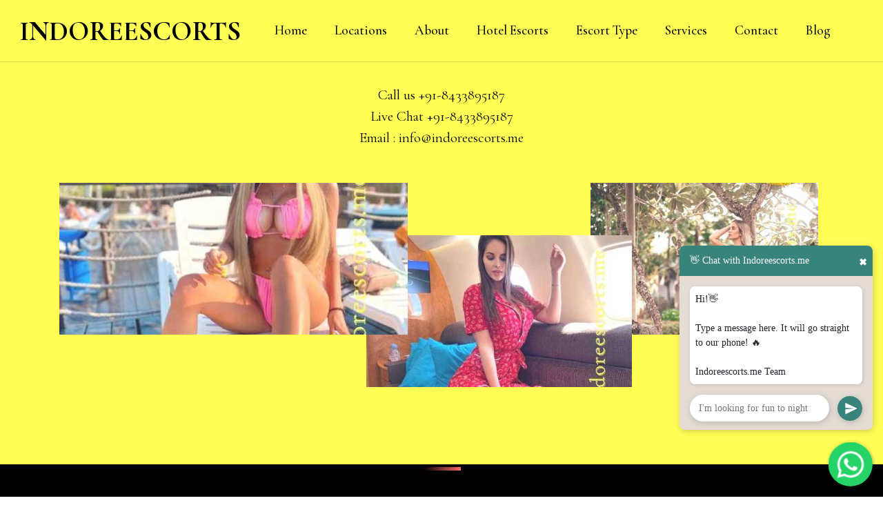

--- FILE ---
content_type: text/html
request_url: https://www.indoreescorts.me/wow-hotel-escorts-indore.html
body_size: 6924
content:
<!DOCTYPE html>
<html lang="en">

<head>

    <meta charset="UTF-8">
    <meta http-equiv="X-UA-Compatible" content="IE=edge">
    <title>Call Girls & Escorts Service Near WOW Hotel</title>
    <meta name="description"
        content="We provide call girls and Escorts Service near WOW Hotel to give ultimate pleasure. We offers the best Quality Call us for make booking.">
    <meta name="viewport" content="width=device-width, initial-scale=1, minimum-scale=1">
    <link rel="shortcut icon" href="images/logo.jpg" type="image/x-icon">
    <link rel="stylesheet" href="assets/web/assets/mobirise-icons2/mobirise2.css">
    <link rel="stylesheet" href="css/style.css">
    <link rel="canonical" href="https://www.indoreescorts.me/wow-hotel-escorts-indore.html" />
    <link rel="preload"
        href="https://fonts.googleapis.com/css?family=Cormorant+Garamond:300,300i,400,400i,500,500i,600,600i,700,700i&display=swap"
        as="style" onload="this.onload=null;this.rel='stylesheet'">

</head>

<body>

    <section data-bs-version="5.1" class="menu firmm4_menu1 cid-tb6546wH8y" once="menu" id="menu1-4">

        <nav class="navbar navbar-dropdown navbar-expand-lg">
            <div class="container-fluid">
                <div class="navbar-brand">

                    <span class="navbar-caption-wrap"><a class="navbar-caption text-primary display-5"
                            href="#">INDOREESCORTS</a></span>
                </div>
                <button class="navbar-toggler" type="button" data-toggle="collapse" data-bs-toggle="collapse"
                    data-target="#navbarSupportedContent" data-bs-target="#navbarSupportedContent"
                    aria-controls="navbarNavAltMarkup" aria-expanded="false" aria-label="Toggle navigation">
                    <div class="hamburger">
                        <span></span>
                        <span></span>
                        <span></span>
                        <span></span>
                    </div>
                </button>
                <div class="collapse navbar-collapse" id="navbarSupportedContent">
                    <ul class="navbar-nav nav-dropdown nav-right" data-app-modern-menu="true">
                        <li class="nav-item">
                            <a class="nav-link link text-primary display-4" href="index.html">Home</a>
                        </li>
                        <li class="nav-item dropdown">
                            <a class="nav-link link dropdown-toggle text-primary display-4" href="#"
                                aria-expanded="false" data-toggle="dropdown-submenu" data-bs-toggle="dropdown"
                                data-bs-auto-close="outside">Locations</a>
                            <div class="dropdown-menu" aria-labelledby="dropdown-825">
                                <div class="dropdown">


                                    <a class="dropdown-item text-primary display-4" href="call-girls-in-ab-road.html">AB
                                        Road<br></a>
                                    <a class="dropdown-item text-primary display-4"
                                        href="call-girls-in-alok-nagar.html">Alok Nagar<br></a>
                                    <a class="dropdown-item text-primary display-4"
                                        href="call-girls-in-anoop-nagar.html">Anoop Nagar<br></a>
                                    <a class="dropdown-item text-primary display-4"
                                        href="call-girls-in-bhicholi-mardana.html">Bicholi Mardana<br></a>
                                    <a class="dropdown-item text-primary display-4"
                                        href="call-girls-in-brijeshwari-annexe.html">Brijeshwari Annexe<br></a>
                                    <a class="dropdown-item text-primary display-4"
                                        href="call-girls-in-dewas-naka.html">Dewas Naka<br></a>
                                    <a class="dropdown-item text-primary display-4"
                                        href="call-girls-in-dwarkapuri.html">Dwarkapuri&nbsp;<br></a>
                                    <a class="dropdown-item text-primary display-4"
                                        href="call-girls-in-goyal-nagar.html">Goyal Nagar&nbsp;<br></a>
                                    <a class="dropdown-item text-primary display-4"
                                        href="call-girls-in-hatod.html">Hatod&nbsp;<br></a>
                                    <a class="dropdown-item text-primary display-4"
                                        href="call-girls-in-kalani-nagar.html">Kalani Nagar&nbsp;<br></a>
                                    <a class="dropdown-item text-primary display-4"
                                        href="call-girls-in-kanadia-road.html">Kanadia road<br></a>
                                    <a class="dropdown-item text-primary display-4"
                                        href="call-girls-in-khajrana.html">Khajrana&nbsp;<br></a>
                                    <a class="dropdown-item text-primary display-4"
                                        href="call-girls-in-khandwa-road.html">Khandwa Road&nbsp;<br></a>
                                    <a class="dropdown-item text-primary display-4"
                                        href="call-girls-in-mahalaxmi-nagar.html">Mahalaxmi Nagar&nbsp;<br></a>
                                    <a class="dropdown-item text-primary display-4"
                                        href="call-girls-in-manorama-ganj.html">Manorama Ganj&nbsp;<br></a>
                                    <a class="dropdown-item text-primary display-4"
                                        href="call-girls-in-mhow.html">Mhow&nbsp;<br></a>
                                    <a class="dropdown-item text-primary display-4" href="call-girls-in-mr-11.html">MR
                                        11&nbsp;<br></a>
                                    <a class="dropdown-item text-primary display-4"
                                        href="call-girls-in-nanda-nagar.html">Nanda Nagar&nbsp;<br></a>
                                    <a class="dropdown-item text-primary display-4"
                                        href="call-girls-in-napania.html">Napania&nbsp;<br></a>
                                    <a class="dropdown-item text-primary display-4"
                                        href="call-girls-in-navlakha.html">Navlakha&nbsp;<br></a>
                                    <a class="dropdown-item text-primary display-4"
                                        href="call-girls-in-new-palasia.html">New Palasia&nbsp;<br></a>
                                    <a class="dropdown-item text-primary display-4"
                                        href="call-girls-in-old-palasia.html">Old Palasia&nbsp;&nbsp;<br></a>
                                    <a class="dropdown-item text-primary display-4"
                                        href="call-girls-in-piplyahana.html">Piplyahana&nbsp;<br></a>
                                    <a class="dropdown-item text-primary display-4"
                                        href="call-girls-in-rau-pithampur-road.html">Rau Pithampur
                                        Road&nbsp;&nbsp;<br></a>
                                    <a class="dropdown-item text-primary display-4"
                                        href="call-girls-in-sangam-nagar.html">Sangam Nagar&nbsp;<br></a>
                                    <a class="dropdown-item text-primary display-4"
                                        href="call-girls-in-sanvid-nagar.html">Sanvid Nagar&nbsp;<br></a>
                                    <a class="dropdown-item text-primary display-4"
                                        href="call-girls-in-silicon-city.html">Silicon City&nbsp;<br></a>
                                    <a class="dropdown-item text-primary display-4"
                                        href="call-girls-in-sudama-nagar.html">Sudama Nagar&nbsp;<br></a>
                                    <a class="dropdown-item text-primary display-4"
                                        href="call-girls-in-sukhliya.html">Sukhliya&nbsp;<br></a>
                                    <a class="dropdown-item text-primary display-4"
                                        href="call-girls-in-super-corridor.html">Super Corridor&nbsp;<br></a>
                                    <a class="dropdown-item text-primary display-4"
                                        href="call-girls-in-talawali-chanda.html">Talawali Chanda&nbsp;<br></a>
                                    <a class="dropdown-item text-primary display-4"
                                        href="call-girls-in-tulsi-nager.html">Tulsi Nagar&nbsp;<br></a>
                                    <a class="dropdown-item text-primary display-4"
                                        href="call-girls-in-vijay-nagar.html">Vijay Nagar&nbsp;<br></a>

                                </div>


                        </li>
                        <li class="nav-item">
                            <a class="nav-link link text-primary display-4" href="about.html">About</a>
                        </li>

                        <li class="nav-item dropdown">
                            <a class="nav-link link text-primary dropdown-toggle display-4" href="#"
                                data-toggle="dropdown-submenu" data-bs-toggle="dropdown" data-bs-auto-close="outside"
                                aria-expanded="false">Hotel Escorts</a>
                            <div class="dropdown-menu" aria-labelledby="dropdown-876">
                                <div class="dropdown">

                                    <a class="text-primary dropdown-item display-4"
                                        href="amar-vilas-hotel-escorts-indore.html">Amar Vilas Hotel&nbsp;<br></a>
                                    <a class="text-primary dropdown-item display-4"
                                        href="amrit-residency-hotel-escorts-indore.html">Amrit Residency
                                        Hotel&nbsp;<br></a>
                                    <a class="text-primary dropdown-item display-4"
                                        href="apna-avenue-hotel-escorts-indore.html">Apna Avenue Hotel<br></a>
                                    <a class="text-primary dropdown-item display-4"
                                        href="best-western-plus-o2-hotel-escorts-indore.html">Best Western Plus O2
                                        Hotel&nbsp;<br></a>
                                    <a class="text-primary dropdown-item display-4"
                                        href="cosmopolitan-hotel-escorts-indore.html">Cosmopolitan Hotel&nbsp;<br></a>
                                    <a class="text-primary dropdown-item display-4"
                                        href="crown-palace-hotel-escorts-indore.html">Crown Palace Hotel&nbsp;<br></a>
                                    <a class="text-primary dropdown-item display-4"
                                        href="dream-world-resort-arya-hotel-escorts-indore.html">Dream World Resort Arya
                                        Hotel&nbsp;<br></a>
                                    <a class="text-primary dropdown-item display-4"
                                        href="effotel-hotel-escorts-indore.html">Effotel Hotel&nbsp;<br></a>
                                    <a class="text-primary dropdown-item display-4"
                                        href="fabhotel-santoor-hotel-escorts-indore.html">FabHotel Santoor
                                        Hotel&nbsp;<br></a>
                                    <a class="text-primary dropdown-item display-4"
                                        href="fairfield-by-marriott-hotel-escorts-indore.html">Fairfield by Marriott
                                        Hotel&nbsp;<br></a>
                                    <a class="text-primary dropdown-item display-4"
                                        href="ginger-hotel-escorts-indore.html">Ginger Hotel&nbsp;<br></a>
                                    <a class="text-primary dropdown-item display-4"
                                        href="gokul-home-stay-hotel-escorts-indore.html">Gokul Home Stay
                                        Hotel&nbsp;<br></a>
                                    <a class="text-primary dropdown-item display-4"
                                        href="hotel-shubhshree-escorts-indore.html">HOTEL SHUBHSHREE&nbsp;<br></a>
                                    <a class="text-primary dropdown-item display-4"
                                        href="infiniti-hotel-and-spa-escorts-indore.html">Infiniti Hotel and
                                        Spa&nbsp;<br></a>
                                    <a class="text-primary dropdown-item display-4"
                                        href="jmc-hotel-ambassador-escorts.html">JMC HOTEL Ambassador&nbsp;<br></a>
                                    <a class="text-primary dropdown-item display-4"
                                        href="jmc-hotel-fabhotel-bee-town-escorts-indore.html">JMC HOTEL FabHotel Bee
                                        Town AB Road&nbsp;&nbsp;<br></a>
                                    <a class="text-primary dropdown-item display-4"
                                        href="jmc-hotel-star-inn-escorts-indore.html">JMC HOTEL STAR INN&nbsp;<br></a>
                                    <a class="text-primary dropdown-item display-4"
                                        href="jmc-hotel-treebo-trend-cherry-tree-escorts-indore.html">JMC HOTEL Treebo
                                        Trend Cherry Tree&nbsp;<br></a>
                                    <a class="text-primary dropdown-item display-4"
                                        href="kalinga-hotel-escorts-indore.html">Kalinga Hotel&nbsp;<br></a>
                                    <a class="text-primary dropdown-item display-4"
                                        href="kanchan-tilak-hotel-escorts-indore.html">Kanchan Tilak Hotel&nbsp;<br></a>
                                    <a class="text-primary dropdown-item display-4"
                                        href="krishna-hotel-escorts-indore.html">KRISHNA Hotel&nbsp;<br></a>
                                    <a class="text-primary dropdown-item display-4"
                                        href="kyraid-hotel-by-othpl-escorts-indore.html">Kyriad Hotel by OTHPL
                                        Hotel&nbsp;<br></a>
                                    <a class="text-primary dropdown-item display-4"
                                        href="lemon-tree-hotel-escorts-indore.html">Lemon Tree Hotel&nbsp;<br></a>
                                    <a class="text-primary dropdown-item display-4"
                                        href="nahargarh-palace-hotel-escorts-indore.html">Nahargarh Palace
                                        Hotel&nbsp;<br></a>
                                    <a class="text-primary dropdown-item display-4"
                                        href="nakhrali-dhani-resort-marriage-garden-hotel-escorts-indore.html">Nakhrali
                                        Dhani Resort &amp; Marriage Garden Hotel&nbsp;<br></a>
                                    <a class="text-primary dropdown-item display-4"
                                        href="narmada-guest-house-hotel-escorts-indore.html">Narmada Guest House
                                        Hotel&nbsp;<br></a>
                                    <a class="text-primary dropdown-item display-4"
                                        href="papaya-tree-hotel-escorts-indore.html">Papaya Tree Hotel&nbsp;<br></a>
                                    <a class="text-primary dropdown-item display-4"
                                        href="pleasure-palace-hotel-escorts-indore.html">Pleasure Palace
                                        Hotel&nbsp;<br></a>
                                    <a class="text-primary dropdown-item display-4"
                                        href="president-hotel-escorts-indore.html">President Hotel&nbsp;<br></a>
                                    <a class="text-primary dropdown-item display-4"
                                        href="president-park-hotel-escorts-indore.html">President Park
                                        Hotel&nbsp;<br></a>
                                    <a class="text-primary dropdown-item display-4"
                                        href="pride-hotel-convention-center-escorts-indore.html">Pride Hotel &amp;
                                        Convention Centre&nbsp;<br></a>
                                    <a class="text-primary dropdown-item display-4"
                                        href="princes-palace-hotel-escorts-indore.html">Princes Palace
                                        Hotel&nbsp;<br></a>
                                    <a class="text-primary dropdown-item display-4"
                                        href="radisson-blu-hotel-escorts-indore.html">Radisson Blu Hotel&nbsp;<br></a>
                                    <a class="text-primary dropdown-item display-4"
                                        href="regenta-central-hotel-escorts.html">REGENTA CENTRAL Hotel&nbsp;<br></a>
                                    <a class="text-primary dropdown-item display-4"
                                        href="sayaji-hotel-escorts-indore.html">Sayaji Hotel&nbsp;<br></a>
                                    <a class="text-primary dropdown-item display-4"
                                        href="sheraton-grand-palace-hotel-escorts-indore.html">Sheraton Grand Palace
                                        Hotel&nbsp;<br></a>
                                    <a class="text-primary dropdown-item display-4"
                                        href="sheraton-hotels-and-resorts-escorts-indore.html">Sheraton hotels and
                                        resorts<br></a>
                                    <a class="text-primary dropdown-item display-4"
                                        href="shree-ram-palace-hotel-escorts-indore.html">Shree Ram Palace
                                        Hotel&nbsp;<br></a>
                                    <a class="text-primary dropdown-item display-4"
                                        href="shreemaya-hotel-escorts-indore.html">Shreemaya Hotel&nbsp;<br></a>
                                    <a class="text-primary dropdown-item display-4"
                                        href="solaris-hotel-escorts-indore.html">SOLARIS Hotel&nbsp;<br></a>
                                    <a class="text-primary dropdown-item display-4"
                                        href="south-avenue-hotel-escorts-indore.html">South Avenue Hotel&nbsp;<br></a>
                                    <a class="text-primary dropdown-item display-4"
                                        href="surya-hotel-escorts-indore.html">Surya Hotel&nbsp;<br></a>
                                    <a class="text-primary dropdown-item display-4"
                                        href="tgi-grand-nirvanaa-hotel-escorts-indore.html">TGI Grand Nirvanaa
                                        Hotel&nbsp;<br></a>
                                    <a class="text-primary dropdown-item display-4"
                                        href="the-chandra-leela-hotel-escorts-indore.html">The Chandra Leela
                                        Hotel&nbsp;<br></a>
                                    <a class="text-primary dropdown-item display-4"
                                        href="the-red-maple-mashal-hotel-escorts-indore.html">The Red Maple Mashal
                                        Hotel&nbsp;<br></a>
                                    <a class="text-primary dropdown-item display-4"
                                        href="treebo-trend-daksh-residency-hotel-escorts-indore.html">Treebo Trend Daksh
                                        Residency Hotel&nbsp;<br></a>
                                    <a class="text-primary dropdown-item display-4"
                                        href="winway-hotel-escorts-indore.html">Winway Hotel&nbsp;<br></a>
                                    <a class="text-primary dropdown-item display-4"
                                        href="wow-hotel-escorts-indore.html">WOW Hotel&nbsp;<br></a>
                                </div>
                            </div>


                        </li>
                        <li class="nav-item dropdown">
                            <a class="nav-link link text-primary dropdown-toggle show display-4" href="#"
                                data-toggle="dropdown-submenu" data-bs-toggle="dropdown" data-bs-auto-close="outside"
                                aria-expanded="false">Escort Type</a>
                            <div class="dropdown-menu show" aria-labelledby="dropdown-644" data-bs-popper="none">
                                <div class="dropdown">


                                    <a class="text-primary dropdown-item display-4"
                                        href="air-hostess.html">Airhostess&nbsp;<br></a>
                                    <a class="text-primary dropdown-item display-4" href="bbw.html">Bbw&nbsp;<br></a>
                                    <a class="text-primary dropdown-item display-4"
                                        href="blonde.html">Blonde&nbsp;<br></a>
                                    <a class="text-primary dropdown-item display-4"
                                        href="brunette.html">Burnette&nbsp;</a>
                                    <a class="text-primary dropdown-item display-4" href="busty.html">Busty</a>
                                    <a class="text-primary dropdown-item display-4" href="celebrity.html">Celebrity</a>
                                    <a class="text-primary dropdown-item display-4" href="cheap.html">Cheap</a>
                                    <a class="text-primary dropdown-item display-4" href="chinese.html">Chinese</a>
                                    <a class="text-primary dropdown-item display-4"
                                        href="college-girls.html">College</a>
                                    <a class="text-primary dropdown-item display-4" href="couples.html">Couples</a>
                                    <a class="text-primary dropdown-item display-4" href="curvy.html">Curvy</a>
                                    <a class="text-primary dropdown-item display-4" href="dating.html">Dating</a>
                                    <a class="text-primary dropdown-item display-4"
                                        href="domination.html">Domination</a>
                                    <a class="text-primary dropdown-item display-4" href="ebony.html">Ebony</a>
                                    <a class="text-primary dropdown-item display-4" href="elite.html">Elite</a>
                                    <a class="text-primary dropdown-item display-4" href="housewife.html">Housewife</a>
                                    <a class="text-primary dropdown-item display-4" href="latina.html">Latina</a>
                                    <a class="text-primary dropdown-item display-4" href="lusty.html">Lusty</a>
                                    <a class="text-primary dropdown-item display-4" href="long-drive.html">Long
                                        Drive</a>
                                    <a class="text-primary dropdown-item display-4" href="mature.html">Mature</a>
                                    <a class="text-primary dropdown-item display-4" href="models.html">Models</a>
                                    <a class="text-primary dropdown-item display-4" href="night-party.html">Night
                                        Party</a>
                                    <a class="text-primary dropdown-item display-4" href="north-indian.html">North
                                        Indian</a>
                                    <a class="text-primary dropdown-item display-4" href="northeast.html">North East</a>
                                    <a class="text-primary dropdown-item display-4" href="petite.html">Petite</a>
                                    <a class="text-primary dropdown-item display-4" href="russian.html">Russian</a>
                                    <a class="text-primary dropdown-item display-4" href="shemale.html">Shemale</a>
                                    <a class="text-primary dropdown-item display-4" href="spanish.html">Spanish</a>
                                    <a class="text-primary dropdown-item display-4" href="young.html">Young</a>
                                </div>
                            </div>


                        </li>
                        <li class="nav-item"><a class="nav-link link text-primary display-4"
                                href="service.html">Services</a>
                        </li>
                        <li class="nav-item">
                            <a class="nav-link link text-primary display-4" href="contact-us.html">Contact</a>
                        </li>
                        <li class="nav-item">
                            <a class="nav-link link text-primary display-4" href="/blog/">Blog</a>
                        </li>
                    </ul>
                </div>


            </div>
        </nav>
    </section>

    <section data-bs-version="5.1" class="header2 cid-tbbFrtMaP7" id="header2-19p">




        <div class="container">
            <div class="row justify-content-center">
                <div class="col-12">
                    <div class="heading">
                        <h2 class="mbr-section-title mbr-fonts-style display-7">Call us <a href="tel:+91-8433895187"
                                class="text-primary">+91-8433895187</a><br>Live Chat <a
                                href="https://wa.me/918433895187" class="text-primary">+91-8433895187</a><br>Email : <a
                                href="mailto:info@indoreescorts.me" class="text-primary">info@indoreescorts.me</a></h2>

                    </div>
                    <div class="image-wrap">
                        <div class=" image image-left"></div>
                        <div class="image image-middle"></div>
                        <div class="image image-right"></div>
                    </div>
                </div>
            </div>

        </div>
    </section>

    <section data-bs-version="5.1" class="content1 solutionm4_content1 cid-tb8FCvglMU" id="content1-195">


        <div class="container">
            <div class="row justify-content-center">
                <div class="col-lg-12 col-md-12 md-pb">
                    <div class="title-wrapper align-left">
                        <div class="line"></div>
                        <h1>Escorts Service Near WOW Hotel</h1>
                        <P>Escorts Service Near WOW Hotel offers a luxurious lifestyle. We all know the locals' way of
                            life. They frequent shopping malls and nightclubs. Shubhshree is a famous hotel where you
                            can find worldwide accommodation.</P>
                        <P>We shouldn't neglect the stylish young women that live here while praising this area. Sexual
                            enjoyment may heal a man's mind and spirit. Pleasant stay might be a romantic setting.</P>
                        <P>Have a escort girl like sweetheart? Call girls are the best place to live. If you answered
                            no, don't worry; we have the sexiest girls working for us. They're feeling and love
                            specialists.</P>
                        <h2>Call girls Near WOW Hotel</h2>
                        <P>If you want a full life with a beautiful partner, movies, shopping, and parties. You must be
                            open to managing since they’re value limitless living.</P>
                        <P>Their stimulating activities might provoke emotions. You'll love their shorts and gorgeous
                            bodies. You can't erase their eyes. Has your fantasy ever gotten you super-hot with escorts.
                            If it's a great feeling, you want to repeat it.</P>
                        <P>We provide top-notch call girls near WOW Hotel for clients with an insatiable need. If you
                            want a night filled with love and joy, you're in the right place since you'll be our
                            company's stimulating monarch.</P>
                        <h3>You might be a part of some lustful fantasies that go beyond kissing.</h3>
                        <P>You'll have every chance to achieve your ambition. Imagine holding a beautiful, sharp-looking
                            young woman in your arms and kissing her all over. This second is perfect. You may be in for
                            sizzling tales that go beyond kissing.</P>
                        <P>The night with gorgeous WOW Hotel escorts may be sexual and delightful. Sometimes it drives
                            erotic concerns. Every guy loves sex chases with scorching and spicy sensations. Contact our
                            staff if you wish to pick among the many beautiful escort females.</P>
                        <P>High-profile escort girl appreciates true love. If you understand that, it's a blessing to
                            have a bed partner who can do the same. It's possible but difficult. Genuine romanticism
                            bodes well for lovemaking.</P>
                        <h3>Take escort girl to cafes, hotels, and malls to understand about her</h3>
                        <P>Every guy wants it but can't. We have many lovely young women who are affectionate. They're
                            also well-equipped for sexual rides. Start them by meeting your ideal girl at an emotional
                            place.</P>
                        <P>These girls love to talk to males. These miracles come from different backgrounds. Some are
                            high profiles; some are models. Here's more: Tell us your dream, and we'll find the girl in
                            it.</P>
                        <P>Affection without emotion is inadmissible. All our sexy Escorts in WOW Hotel girls understand
                            true love. They're not cash-driven. Or they do this to create a positive client experience.
                        </P>


                    </div>
                </div>
            </div>
        </div>
    </section>



    <section data-bs-version="5.1" class="features10 mbr-embla cid-tbbGUePgxa" id="features10-19v">




        <div>
            <div class="container">
                <div class="embla" data-skip-snaps="true" data-align="center" data-contain-scroll="trimSnaps"
                    data-loop="true" data-auto-play="true" data-auto-play-interval="2" data-draggable="true">
                    <div class="embla__viewport">
                        <div class="embla__container">
                            <div class="embla__slide slider-image item features-image"
                                style="margin-left: 1rem; margin-right: 1rem;">
                                <div class="card-wrapper">
                                    <div class="card-img card1">
                                    </div>
                                    <div class="card-box">

                                    </div>
                                    <div class="card-box1">

                                    </div>
                                </div>
                            </div>
                            <div class="embla__slide slider-image item features-image"
                                style="margin-left: 1rem; margin-right: 1rem;">
                                <div class="card-wrapper">
                                    <div class="card-img card2">
                                    </div>
                                    <div class="card-box">

                                    </div>
                                    <div class="card-box1">

                                    </div>
                                </div>
                            </div>
                            <div class="embla__slide slider-image item features-image"
                                style="margin-left: 1rem; margin-right: 1rem;">
                                <div class="card-wrapper">
                                    <div class="card-img card3">
                                    </div>
                                    <div class="card-box">

                                    </div>
                                    <div class="card-box1">

                                    </div>
                                </div>
                            </div>
                            <div class="embla__slide slider-image item features-image"
                                style="margin-left: 1rem; margin-right: 1rem;">
                                <div class="card-wrapper">
                                    <div class="card-img card4">
                                    </div>
                                    <div class="card-box">

                                    </div>
                                    <div class="card-box1">

                                    </div>
                                </div>
                            </div>
                        </div>
                    </div>
                    <button class="embla__button embla__button--prev">
                        <span class="mobi-mbri mobi-mbri-arrow-prev mbr-iconfont" aria-hidden="true"></span>
                        <span class="sr-only visually-hidden visually-hidden">Previous</span>
                    </button>
                    <button class="embla__button embla__button--next">
                        <span class="mobi-mbri mobi-mbri-arrow-next mbr-iconfont" aria-hidden="true"></span>
                        <span class="sr-only visually-hidden visually-hidden">Next</span>
                    </button>
                </div>
            </div>
        </div>
    </section>

    <section data-bs-version="5.1" class="content1 solutionm4_content1 cid-tb8FCxGBSU" id="content1-198">




        <section data-bs-version="5.1" class="features4 cid-tbbGDWd5iX" id="features4-19u">




            <div class="container">
                <div class="row">

                    <div class="mbr-white col-md-12 col-lg-12">
                        <div class="title-align align-center">

                        </div>

                    </div>


                    <div class="card p-3 col-12 col-md-6 col-lg-4">
                        <div class="card-wrapper card1">
                            <div class="card-box">




                            </div>

                        </div>
                    </div>

                    <div class="card p-3 col-12 col-md-6 col-lg-4">
                        <div class="card-wrapper card2">
                            <div class="card-box">




                            </div>

                        </div>
                    </div>

                    <div class="card p-3 col-12 col-md-6 col-lg-4">
                        <div class="card-wrapper card3">
                            <div class="card-box">



                            </div>

                        </div>
                    </div>



                </div>
            </div>
        </section>

        <section data-bs-version="5.1" class="footer1 cid-tb8FCzHFrS" once="footers" id="footer1-19b">





            <div class="section-footer-background"></div>
            <div class="container">
                <div class="row mbr-white">
                    <div class="brand-container">
                        <div class="navbar-brand">

                            <span class="navbar-caption-wrap"><a class="navbar-caption text-black display-5"
                                    href="#">INDOREESCORTS.ME</a></span>
                        </div>
                    </div>
                    <div class="links-container">
                        <div class="links-item">
                            <h5 class="mbr-section-subtitle mbr-fonts-style mb-2 display-7">
                                <strong>Company</strong>
                            </h5>
                            <ul class="list mbr-fonts-style mb-0 display-7">
                                <li class="mbr-text item-wrap"><a href="index.html" class="text-primary">Home</a></li>
                                <li class="mbr-text item-wrap"><a href="about.html" class="text-primary">About</a></li>
                                <li class="mbr-text item-wrap">Urllist</li>
                            </ul>
                        </div>
                        <div class="links-item">
                            <h5 class="mbr-section-subtitle mbr-fonts-style mb-2 display-7"><strong>Quick Links</strong>
                            </h5>
                            <ul class="list mbr-fonts-style mb-0 display-7">
                                <li class="mbr-text item-wrap"><a href="service.html" class="text-primary">Service</a>
                                </li>
                                <li class="mbr-text item-wrap"><span
                                        style="color: rgb(0, 37, 73); font-size: 1.3rem;">Sitemap</span><br></li>
                            </ul>
                        </div>
                        <div class="links-item">
                            <h5 class="mbr-section-subtitle mbr-fonts-style mb-2 display-7">
                                <strong>Useful Links</strong>
                            </h5>
                            <ul class="list mbr-fonts-style mb-0 display-7">
                                <li class="mbr-text item-wrap"><a href="contact-us.html" class="text-primary">Contact
                                        us</a></li>
                                <li class="mbr-text item-wrap">Sitemap</li>
                            </ul>
                        </div>


                    </div>
                    <div class="col-12 col-copyright">
                        <p class="mbr-text mb-0 mbr-fonts-style copyright align-right display-7">
                            © Copyright 2023 All Rights Reserved
                        </p>
                    </div>
                </div>
            </div>
        </section>



        <script src="js/script.js"></script>



        <div id="scrollToTop" class="scrollToTop mbr-arrow-up"><a style="text-align: center;"><i
                    class="mbr-arrow-up-icon mbr-arrow-up-icon-cm cm-icon cm-icon-smallarrow-up"></i></a></div>
        <input name="animation" type="hidden">
        <div id="chatbutton-wa" data-phone="+91-8433895187" data-showpopup="true"
            data-headertitle="👋 Chat with Indoreescorts.me" data-popupmessage="Hi!👋

Type a message here. It will go straight to our phone! 🔥

Indoreescorts.me Team" data-placeholder="I'm looking for fun to night " data-position="left" data-headercolor="#39847a"
            data-backgroundcolor="#e5ddd5" data-autoopentimeout="2" data-size="65px">
            <div class="floating-wpp-button" style="width: 65px; height: 65px;">
                <div class="floating-wpp-button-image"><!--?xml version="1.0" encoding="UTF-8" standalone="no"?--><svg
                        xmlns="http://www.w3.org/2000/svg" xmlns:xlink="http://www.w3.org/1999/xlink"
                        style="isolation:isolate" viewBox="0 0 800 800" width="65" height="65">
                        <defs>
                            <clipPath id="_clipPath_A3g8G5hPEGG2L0B6hFCxamU4cc8rfqzQ">
                                <rect width="800" height="800"></rect>
                            </clipPath>
                        </defs>
                        <g clip-path="url(#_clipPath_A3g8G5hPEGG2L0B6hFCxamU4cc8rfqzQ)">
                            <g>
                                <path
                                    d=" M 787.59 800 L 12.41 800 C 5.556 800 0 793.332 0 785.108 L 0 14.892 C 0 6.667 5.556 0 12.41 0 L 787.59 0 C 794.444 0 800 6.667 800 14.892 L 800 785.108 C 800 793.332 794.444 800 787.59 800 Z "
                                    fill="rgb(37,211,102)"></path>
                            </g>
                            <g>
                                <path
                                    d=" M 508.558 450.429 C 502.67 447.483 473.723 433.24 468.325 431.273 C 462.929 429.308 459.003 428.328 455.078 434.22 C 451.153 440.114 439.869 453.377 436.434 457.307 C 433 461.236 429.565 461.729 423.677 458.78 C 417.79 455.834 398.818 449.617 376.328 429.556 C 358.825 413.943 347.008 394.663 343.574 388.768 C 340.139 382.873 343.207 379.687 346.155 376.752 C 348.804 374.113 352.044 369.874 354.987 366.436 C 357.931 362.999 358.912 360.541 360.875 356.614 C 362.837 352.683 361.857 349.246 360.383 346.299 C 358.912 343.352 347.136 314.369 342.231 302.579 C 337.451 291.099 332.597 292.654 328.983 292.472 C 325.552 292.301 321.622 292.265 317.698 292.265 C 313.773 292.265 307.394 293.739 301.996 299.632 C 296.6 305.527 281.389 319.772 281.389 348.752 C 281.389 377.735 302.487 405.731 305.431 409.661 C 308.376 413.592 346.949 473.062 406.015 498.566 C 420.062 504.634 431.03 508.256 439.581 510.969 C 453.685 515.451 466.521 514.818 476.666 513.302 C 487.978 511.613 511.502 499.06 516.409 485.307 C 521.315 471.55 521.315 459.762 519.842 457.307 C 518.371 454.851 514.446 453.377 508.558 450.429 Z  M 401.126 597.117 L 401.047 597.117 C 365.902 597.104 331.431 587.661 301.36 569.817 L 294.208 565.572 L 220.08 585.017 L 239.866 512.743 L 235.21 505.332 C 215.604 474.149 205.248 438.108 205.264 401.1 C 205.307 293.113 293.17 205.257 401.204 205.257 C 453.518 205.275 502.693 225.674 539.673 262.696 C 576.651 299.716 597.004 348.925 596.983 401.258 C 596.939 509.254 509.078 597.117 401.126 597.117 Z  M 567.816 234.565 C 523.327 190.024 464.161 165.484 401.124 165.458 C 271.24 165.458 165.529 271.161 165.477 401.085 C 165.46 442.617 176.311 483.154 196.932 518.892 L 163.502 641 L 288.421 608.232 C 322.839 627.005 361.591 636.901 401.03 636.913 L 401.126 636.913 L 401.127 636.913 C 530.998 636.913 636.717 531.2 636.77 401.274 C 636.794 338.309 612.306 279.105 567.816 234.565"
                                    fill-rule="evenodd" fill="rgb(255,255,255)"></path>
                            </g>
                        </g>
                    </svg></div>
            </div>
        </div>

</body>

</html>

--- FILE ---
content_type: text/css
request_url: https://www.indoreescorts.me/css/style.css
body_size: 35805
content:
@charset "UTF-8";
section {
  background-color: #ffffff;
}

body {
  font-style: normal;
  line-height: 1.5;
  font-weight: 400;
  color: #232323;
  position: relative;
}

button {
  background-color: transparent;
  border-color: transparent;
}

section,
.container,
.container-fluid {
  position: relative;
  word-wrap: break-word;
}

a.mbr-iconfont:hover {
  text-decoration: none;
}

.article .lead p,
.article .lead ul,
.article .lead ol,
.article .lead pre,
.article .lead blockquote {
  margin-bottom: 0;
}

a {
  font-style: normal;
  font-weight: 400;
  cursor: pointer;
}
a, a:hover {
  text-decoration: none;
}

.mbr-section-title {
  font-style: normal;
  line-height: 1.3;
}

.mbr-section-subtitle {
  line-height: 1.3;
}

.mbr-text {
  font-style: normal;
  line-height: 1.7;
}

h1,
h2,
h3,
h4,
h5,
h6,
.display-1,
.display-2,
.display-4,
.display-5,
.display-7,
span,
p,
a {
  line-height: 1;
  word-break: break-word;
  word-wrap: break-word;
  font-weight: 400;
}

b,
strong {
  font-weight: bold;
}

input:-webkit-autofill, input:-webkit-autofill:hover, input:-webkit-autofill:focus, input:-webkit-autofill:active {
  transition-delay: 9999s;
  -webkit-transition-property: background-color, color;
  transition-property: background-color, color;
}

textarea[type=hidden] {
  display: none;
}

section {
  background-position: 50% 50%;
  background-repeat: no-repeat;
  background-size: cover;
}
section .mbr-background-video,
section .mbr-background-video-preview {
  position: absolute;
  bottom: 0;
  left: 0;
  right: 0;
  top: 0;
}

.hidden {
  visibility: hidden;
}

.mbr-z-index20 {
  z-index: 20;
}

/*! Base colors */
.mbr-white {
  color: #ffffff;
}

.mbr-black {
  color: #111111;
}

.mbr-bg-white {
  background-color: #ffffff;
}

.mbr-bg-black {
  background-color: #000000;
}

/*! Text-aligns */
.align-left {
  text-align: left;
}

.align-center {
  text-align: center;
}

.align-right {
  text-align: right;
}

/*! Font-weight  */
.mbr-light {
  font-weight: 300;
}

.mbr-regular {
  font-weight: 400;
}

.mbr-semibold {
  font-weight: 500;
}

.mbr-bold {
  font-weight: 700;
}

/*! Media  */
.media-content {
  flex-basis: 100%;
}

.media-container-row {
  display: flex;
  flex-direction: row;
  flex-wrap: wrap;
  justify-content: center;
  align-content: center;
  align-items: start;
}
.media-container-row .media-size-item {
  width: 400px;
}

.media-container-column {
  display: flex;
  flex-direction: column;
  flex-wrap: wrap;
  justify-content: center;
  align-content: center;
  align-items: stretch;
}
.media-container-column > * {
  width: 100%;
}

@media (min-width: 992px) {
  .media-container-row {
    flex-wrap: nowrap;
  }
}
figure {
  margin-bottom: 0;
  overflow: hidden;
}

figure[mbr-media-size] {
  transition: width 0.1s;
}

img,
iframe {
  display: block;
  width: 100%;
}

.card {
  background-color: transparent;
  border: none;
}

.card-box {
  width: 100%;
}

.card-img {
  text-align: center;
  flex-shrink: 0;
  -webkit-flex-shrink: 0;
}

.media {
  max-width: 100%;
  margin: 0 auto;
}

.mbr-figure {
  align-self: center;
}

.media-container > div {
  max-width: 100%;
}

.mbr-figure img,
.card-img img {
  width: 100%;
}

@media (max-width: 991px) {
  .media-size-item {
    width: auto !important;
  }

  .media {
    width: auto;
  }

  .mbr-figure {
    width: 100% !important;
  }
}
/*! Buttons */
.mbr-section-btn {
  margin-left: -0.6rem;
  margin-right: -0.6rem;
  font-size: 0;
}

.btn {
  font-weight: 600;
  border-width: 1px;
  font-style: normal;
  margin: 0.6rem 0.6rem;
  white-space: normal;
  transition: all 0.2s ease-in-out;
  display: inline-flex;
  align-items: center;
  justify-content: center;
  word-break: break-word;
}

.btn-sm {
  font-weight: 600;
  letter-spacing: 0px;
  transition: all 0.3s ease-in-out;
}

.btn-md {
  font-weight: 600;
  letter-spacing: 0px;
  transition: all 0.3s ease-in-out;
}

.btn-lg {
  font-weight: 600;
  letter-spacing: 0px;
  transition: all 0.3s ease-in-out;
}

.btn-form {
  margin: 0;
}
.btn-form:hover {
  cursor: pointer;
}

nav .mbr-section-btn {
  margin-left: 0rem;
  margin-right: 0rem;
}

/*! Btn icon margin */
.btn .mbr-iconfont,
.btn.btn-sm .mbr-iconfont {
  order: 1;
  cursor: pointer;
  margin-left: 0.5rem;
  vertical-align: sub;
}

.btn.btn-md .mbr-iconfont,
.btn.btn-md .mbr-iconfont {
  margin-left: 0.8rem;
}

.mbr-regular {
  font-weight: 400;
}

.mbr-semibold {
  font-weight: 500;
}

.mbr-bold {
  font-weight: 700;
}

[type=submit] {
  -webkit-appearance: none;
}

/*! Full-screen */
.mbr-fullscreen .mbr-overlay {
  min-height: 100vh;
}

.mbr-fullscreen {
  display: flex;
  display: -moz-flex;
  display: -ms-flex;
  display: -o-flex;
  align-items: center;
  min-height: 100vh;
  padding-top: 3rem;
  padding-bottom: 3rem;
}

/*! Map */
.map {
  height: 25rem;
  position: relative;
}
.map iframe {
  width: 100%;
  height: 100%;
}

/*! Scroll to top arrow */
.mbr-arrow-up {
  bottom: 25px;
  right: 90px;
  position: fixed;
  text-align: right;
  z-index: 5000;
  color: #ffffff;
  font-size: 22px;
}

.mbr-arrow-up a {
  background: rgba(0, 0, 0, 0.2);
  border-radius: 50%;
  color: #fff;
  display: inline-block;
  height: 60px;
  width: 60px;
  border: 2px solid #fff;
  outline-style: none !important;
  position: relative;
  text-decoration: none;
  transition: all 0.3s ease-in-out;
  cursor: pointer;
  text-align: center;
}
.mbr-arrow-up a:hover {
  background-color: rgba(0, 0, 0, 0.4);
}
.mbr-arrow-up a i {
  line-height: 60px;
}

.mbr-arrow-up-icon {
  display: block;
  color: #fff;
}

.mbr-arrow-up-icon::before {
  content: "›";
  display: inline-block;
  font-family: serif;
  font-size: 22px;
  line-height: 1;
  font-style: normal;
  position: relative;
  top: 6px;
  left: -4px;
  transform: rotate(-90deg);
}

/*! Arrow Down */
.mbr-arrow {
  position: absolute;
  bottom: 45px;
  left: 50%;
  width: 60px;
  height: 60px;
  cursor: pointer;
  background-color: rgba(80, 80, 80, 0.5);
  border-radius: 50%;
  transform: translateX(-50%);
}
@media (max-width: 767px) {
  .mbr-arrow {
    display: none;
  }
}
.mbr-arrow > a {
  display: inline-block;
  text-decoration: none;
  outline-style: none;
  -webkit-animation: arrowdown 1.7s ease-in-out infinite;
          animation: arrowdown 1.7s ease-in-out infinite;
  color: #ffffff;
}
.mbr-arrow > a > i {
  position: absolute;
  top: -2px;
  left: 15px;
  font-size: 2rem;
}

#scrollToTop a i::before {
  content: "";
  position: absolute;
  display: block;
  border-bottom: 2.5px solid #fff;
  border-left: 2.5px solid #fff;
  width: 27.8%;
  height: 27.8%;
  left: 50%;
  top: 51%;
  transform: translateY(-30%) translateX(-50%) rotate(135deg);
}

@keyframes arrowdown {
  0% {
    transform: translateY(0px);
  }
  50% {
    transform: translateY(-5px);
  }
  100% {
    transform: translateY(0px);
  }
}
@-webkit-keyframes arrowdown {
  0% {
    transform: translateY(0px);
  }
  50% {
    transform: translateY(-5px);
  }
  100% {
    transform: translateY(0px);
  }
}
@media (max-width: 500px) {
  .mbr-arrow-up {
    left: 0;
    right: 0;
    text-align: center;
  }
}
/*Gradients animation*/
@keyframes gradient-animation {
  from {
    background-position: 0% 100%;
    -webkit-animation-timing-function: ease-in-out;
            animation-timing-function: ease-in-out;
  }
  to {
    background-position: 100% 0%;
    -webkit-animation-timing-function: ease-in-out;
            animation-timing-function: ease-in-out;
  }
}
@-webkit-keyframes gradient-animation {
  from {
    background-position: 0% 100%;
    -webkit-animation-timing-function: ease-in-out;
            animation-timing-function: ease-in-out;
  }
  to {
    background-position: 100% 0%;
    -webkit-animation-timing-function: ease-in-out;
            animation-timing-function: ease-in-out;
  }
}
.bg-gradient {
  background-size: 200% 200%;
  animation: gradient-animation 5s infinite alternate;
  -webkit-animation: gradient-animation 5s infinite alternate;
}

.menu .navbar-brand {
  display: -webkit-flex;
}
.menu .navbar-brand span {
  display: flex;
  display: -webkit-flex;
}
.menu .navbar-brand .navbar-caption-wrap {
  display: -webkit-flex;
}
.menu .navbar-brand .navbar-logo img {
  display: -webkit-flex;
  width: auto;
}
@media (min-width: 768px) and (max-width: 991px) {
  .menu .navbar-toggleable-sm .navbar-nav {
    display: -ms-flexbox;
  }
}
@media (max-width: 991px) {
  .menu .navbar-collapse {
    max-height: 93.5vh;
  }
  .menu .navbar-collapse.show {
    overflow: auto;
  }
}
@media (min-width: 992px) {
  .menu .navbar-nav.nav-dropdown {
    display: -webkit-flex;
  }
  .menu .navbar-toggleable-sm .navbar-collapse {
    display: -webkit-flex !important;
  }
  .menu .collapsed .navbar-collapse {
    max-height: 93.5vh;
  }
  .menu .collapsed .navbar-collapse.show {
    overflow: auto;
  }
}
@media (max-width: 767px) {
  .menu .navbar-collapse {
    max-height: 80vh;
  }
}

.nav-link .mbr-iconfont {
  margin-right: 0.5rem;
}

.navbar {
  display: -webkit-flex;
  -webkit-flex-wrap: wrap;
  -webkit-align-items: center;
  -webkit-justify-content: space-between;
}

.navbar-collapse {
  -webkit-flex-basis: 100%;
  -webkit-flex-grow: 1;
  -webkit-align-items: center;
}

.nav-dropdown .link {
  padding: 0.667em 1.667em !important;
  margin: 0 !important;
}

.nav {
  display: -webkit-flex;
  -webkit-flex-wrap: wrap;
}

.row {
  display: -webkit-flex;
  -webkit-flex-wrap: wrap;
}

.justify-content-center {
  -webkit-justify-content: center;
}

.form-inline {
  display: -webkit-flex;
}

.card-wrapper {
  -webkit-flex: 1;
}

.carousel-control {
  z-index: 10;
  display: -webkit-flex;
}

.carousel-controls {
  display: -webkit-flex;
}

.media {
  display: -webkit-flex;
}

.form-group:focus {
  outline: none;
}

.jq-selectbox__select {
  padding: 7px 0;
  position: relative;
}

.jq-selectbox__dropdown {
  overflow: hidden;
  border-radius: 10px;
  position: absolute;
  top: 100%;
  left: 0 !important;
  width: 100% !important;
}

.jq-selectbox__trigger-arrow {
  right: 0;
  transform: translateY(-50%);
}

.jq-selectbox li {
  padding: 1.07em 0.5em;
}

input[type=range] {
  padding-left: 0 !important;
  padding-right: 0 !important;
}

.modal-dialog,
.modal-content {
  height: 100%;
}

.modal-dialog .carousel-inner {
  height: calc(100vh - 1.75rem);
}
@media (max-width: 575px) {
  .modal-dialog .carousel-inner {
    height: calc(100vh - 1rem);
  }
}

.carousel-item {
  text-align: center;
}

.carousel-item img {
  margin: auto;
}

.navbar-toggler {
  align-self: flex-start;
  padding: 0.25rem 0.75rem;
  font-size: 1.25rem;
  line-height: 1;
  background: transparent;
  border: 1px solid transparent;
  border-radius: 0.25rem;
}

.navbar-toggler:focus,
.navbar-toggler:hover {
  text-decoration: none;
  box-shadow: none;
}

.navbar-toggler-icon {
  display: inline-block;
  width: 1.5em;
  height: 1.5em;
  vertical-align: middle;
  content: "";
  background: no-repeat center center;
  background-size: 100% 100%;
}

.navbar-toggler-left {
  position: absolute;
  left: 1rem;
}

.navbar-toggler-right {
  position: absolute;
  right: 1rem;
}

.card-img {
  width: auto;
}

.menu .navbar.collapsed:not(.beta-menu) {
  flex-direction: column;
}

.carousel-item.active,
.carousel-item-next,
.carousel-item-prev {
  display: flex;
}

.note-air-layout .dropup .dropdown-menu,
.note-air-layout .navbar-fixed-bottom .dropdown .dropdown-menu {
  bottom: initial !important;
}

html,
body {
  height: auto;
  min-height: 100vh;
}

.dropup .dropdown-toggle::after {
  display: none;
}

.form-asterisk {
  font-family: initial;
  position: absolute;
  top: -2px;
  font-weight: normal;
}

.form-control-label {
  position: relative;
  cursor: pointer;
  margin-bottom: 0.357em;
  padding: 0;
}

.alert {
  color: #ffffff;
  border-radius: 0;
  border: 0;
  font-size: 1.1rem;
  line-height: 1.5;
  margin-bottom: 1.875rem;
  padding: 1.25rem;
  position: relative;
  text-align: center;
}
.alert.alert-form::after {
  background-color: inherit;
  bottom: -7px;
  content: "";
  display: block;
  height: 14px;
  left: 50%;
  margin-left: -7px;
  position: absolute;
  transform: rotate(45deg);
  width: 14px;
}

.form-control {
  background-color: #ffffff;
  background-clip: border-box;
  color: #232323;
  line-height: 1rem !important;
  height: auto;
  padding: 0.6rem 1.2rem;
  transition: border-color 0.25s ease 0s;
  border: 1px solid transparent !important;
  border-radius: 4px;
  box-shadow: rgba(0, 0, 0, 0.07) 0px 1px 1px 0px, rgba(0, 0, 0, 0.07) 0px 1px 3px 0px, rgba(0, 0, 0, 0.03) 0px 0px 0px 1px;
}
.form-active .form-control:invalid {
  border-color: red;
}

form .row {
  margin-left: -0.6rem;
  margin-right: -0.6rem;
}
form .row [class*=col] {
  padding-left: 0.6rem;
  padding-right: 0.6rem;
}

form .mbr-section-btn {
  margin: 0;
  padding-left: 0.6rem;
  padding-right: 0.6rem;
}

form .btn {
  display: flex;
  padding: 0.6rem 1.2rem;
  margin: 0;
}

form .form-check-input {
  margin-top: 0.5;
}

textarea.form-control {
  line-height: 1.5rem !important;
}

.form-group {
  margin-bottom: 1.2rem;
}

.form-control,
form .btn {
  min-height: 48px;
}

.gdpr-block label span.textGDPR input[name=gdpr] {
  top: 7px;
}

.form-control:focus {
  box-shadow: none;
}

:focus {
  outline: none;
}

.mbr-overlay {
  background-color: #000;
  bottom: 0;
  left: 0;
  opacity: 0.5;
  position: absolute;
  right: 0;
  top: 0;
  z-index: 0;
  pointer-events: none;
}

blockquote {
  font-style: italic;
  padding: 3rem;
  font-size: 1.09rem;
  position: relative;
  border-left: 3px solid;
}

ul,
ol,
pre,
blockquote {
  margin-bottom: 2.3125rem;
}

.mt-4 {
  margin-top: 2rem !important;
}

.mb-4 {
  margin-bottom: 2rem !important;
}

@media (min-width: 992px) {
  .container {
    padding-left: 16px;
    padding-right: 16px;
  }

  .row {
    margin-left: -16px;
    margin-right: -16px;
  }
  .row > [class*=col] {
    padding-left: 16px;
    padding-right: 16px;
  }
}
@media (min-width: 768px) {
  .container-fluid {
    padding-left: 32px;
    padding-right: 32px;
  }
}
@media (min-width: 768px) and (max-width: 991px) {
  .mbr-container {
    padding-left: 32px;
    padding-right: 32px;
  }
}
@media (max-width: 767px) {
  .mbr-container {
    padding-left: 16px;
    padding-right: 16px;
  }
}
.card-wrapper,
.item-wrapper {
  overflow: hidden;
}

.app-video-wrapper > img {
  opacity: 1;
}

.item {
  position: relative;
}

.dropdown-menu .dropdown-menu {
  left: 100%;
}

.dropdown-item + .dropdown-menu {
  display: none;
}

.dropdown-item:hover + .dropdown-menu,
.dropdown-menu:hover {
  display: block;
}

@media (min-aspect-ratio: 16/9) {
  .mbr-video-foreground {
    height: 300% !important;
    top: -100% !important;
  }
}
@media (max-aspect-ratio: 16/9) {
  .mbr-video-foreground {
    width: 300% !important;
    left: -100% !important;
  }
}



/*!
 * animate.css - https://animate.style/
 * Version - 4.1.0
 * Licensed under the MIT license - http://opensource.org/licenses/MIT
 *
 * Copyright (c) 2020 Animate.css
 */
:root {
  --animate-duration: 0.4s;
  --animate-delay: 0.1s;
  --animate-repeat: 1;
}
.animate__animated {
  -webkit-animation-duration: var(--animate-duration)s;
  animation-duration: var(--animate-duration);
  -webkit-animation-duration: var(--animate-duration);
  animation-duration: var(--animate-duration);
  -webkit-animation-fill-mode: both;
  animation-fill-mode: both;
}
.animate__animated.animate__infinite {
  -webkit-animation-iteration-count: infinite;
  animation-iteration-count: infinite;
}
.animate__animated.animate__repeat-1 {
  -webkit-animation-iteration-count: 1;
  animation-iteration-count: 1;
  -webkit-animation-iteration-count: var(--animate-repeat);
  animation-iteration-count: var(--animate-repeat);
}
.animate__animated.animate__repeat-2 {
  -webkit-animation-iteration-count: calc(1 * 2);
  animation-iteration-count: calc(1 * 2);
  -webkit-animation-iteration-count: calc(var(--animate-repeat) * 2);
  animation-iteration-count: calc(var(--animate-repeat) * 2);
}
.animate__animated.animate__repeat-3 {
  -webkit-animation-iteration-count: calc(1 * 3);
  animation-iteration-count: calc(1 * 3);
  -webkit-animation-iteration-count: calc(var(--animate-repeat) * 3);
  animation-iteration-count: calc(var(--animate-repeat) * 3);
}
.animate__animated.animate__delay-1s {
  -webkit-animation-delay: 1s;
  animation-delay: 1s;
  -webkit-animation-delay: var(--animate-delay);
  animation-delay: var(--animate-delay);
}
.animate__animated.animate__delay-2s {
  -webkit-animation-delay: calc(1s * 2);
  animation-delay: calc(1s * 2);
  -webkit-animation-delay: calc(var(--animate-delay) * 2);
  animation-delay: calc(var(--animate-delay) * 2);
}
.animate__animated.animate__delay-3s {
  -webkit-animation-delay: calc(1s * 3);
  animation-delay: calc(1s * 3);
  -webkit-animation-delay: calc(var(--animate-delay) * 3);
  animation-delay: calc(var(--animate-delay) * 3);
}
.animate__animated.animate__delay-4s {
  -webkit-animation-delay: calc(1s * 4);
  animation-delay: calc(1s * 4);
  -webkit-animation-delay: calc(var(--animate-delay) * 4);
  animation-delay: calc(var(--animate-delay) * 4);
}
.animate__animated.animate__delay-5s {
  -webkit-animation-delay: calc(1s * 5);
  animation-delay: calc(1s * 5);
  -webkit-animation-delay: calc(var(--animate-delay) * 5);
  animation-delay: calc(var(--animate-delay) * 5);
}
.animate__animated.animate__faster {
  -webkit-animation-duration: calc(1s / 2);
  animation-duration: calc(1s / 2);
  -webkit-animation-duration: calc(var(--animate-duration) / 2);
  animation-duration: calc(var(--animate-duration) / 2);
}
.animate__animated.animate__fast {
  -webkit-animation-duration: calc(1s * 0.8);
  animation-duration: calc(1s * 0.8);
  -webkit-animation-duration: calc(var(--animate-duration) * 0.8);
  animation-duration: calc(var(--animate-duration) * 0.8);
}
.animate__animated.animate__slow {
  -webkit-animation-duration: calc(1s * 2);
  animation-duration: calc(1s * 2);
  -webkit-animation-duration: calc(var(--animate-duration) * 2);
  animation-duration: calc(var(--animate-duration) * 2);
}
.animate__animated.animate__slower {
  -webkit-animation-duration: calc(1s * 3);
  animation-duration: calc(1s * 3);
  -webkit-animation-duration: calc(var(--animate-duration) * 3);
  animation-duration: calc(var(--animate-duration) * 3);
}
@media print, (prefers-reduced-motion: reduce) {
  .animate__animated {
    -webkit-animation-duration: 1ms !important;
    animation-duration: 1ms !important;
    -webkit-transition-duration: 1ms !important;
    transition-duration: 1ms !important;
    -webkit-animation-iteration-count: 1 !important;
    animation-iteration-count: 1 !important;
  }

  .animate__animated[class*='Out'] {
    opacity: 0;
  }
}
/* Attention seekers  */
@-webkit-keyframes bounce {
  from,
  20%,
  53%,
  to {
    -webkit-animation-timing-function: cubic-bezier(0.215, 0.61, 0.355, 1);
    animation-timing-function: cubic-bezier(0.215, 0.61, 0.355, 1);
    -webkit-transform: translate3d(0, 0, 0);
    transform: translate3d(0, 0, 0);
  }

  40%,
  43% {
    -webkit-animation-timing-function: cubic-bezier(0.755, 0.05, 0.855, 0.06);
    animation-timing-function: cubic-bezier(0.755, 0.05, 0.855, 0.06);
    -webkit-transform: translate3d(0, -30px, 0) scaleY(1.1);
    transform: translate3d(0, -30px, 0) scaleY(1.1);
  }

  70% {
    -webkit-animation-timing-function: cubic-bezier(0.755, 0.05, 0.855, 0.06);
    animation-timing-function: cubic-bezier(0.755, 0.05, 0.855, 0.06);
    -webkit-transform: translate3d(0, -15px, 0) scaleY(1.05);
    transform: translate3d(0, -15px, 0) scaleY(1.05);
  }

  80% {
    -webkit-transition-timing-function: cubic-bezier(0.215, 0.61, 0.355, 1);
    transition-timing-function: cubic-bezier(0.215, 0.61, 0.355, 1);
    -webkit-transform: translate3d(0, 0, 0) scaleY(0.95);
    transform: translate3d(0, 0, 0) scaleY(0.95);
  }

  90% {
    -webkit-transform: translate3d(0, -4px, 0) scaleY(1.02);
    transform: translate3d(0, -4px, 0) scaleY(1.02);
  }
}
@keyframes bounce {
  from,
  20%,
  53%,
  to {
    -webkit-animation-timing-function: cubic-bezier(0.215, 0.61, 0.355, 1);
    animation-timing-function: cubic-bezier(0.215, 0.61, 0.355, 1);
    -webkit-transform: translate3d(0, 0, 0);
    transform: translate3d(0, 0, 0);
  }

  40%,
  43% {
    -webkit-animation-timing-function: cubic-bezier(0.755, 0.05, 0.855, 0.06);
    animation-timing-function: cubic-bezier(0.755, 0.05, 0.855, 0.06);
    -webkit-transform: translate3d(0, -30px, 0) scaleY(1.1);
    transform: translate3d(0, -30px, 0) scaleY(1.1);
  }

  70% {
    -webkit-animation-timing-function: cubic-bezier(0.755, 0.05, 0.855, 0.06);
    animation-timing-function: cubic-bezier(0.755, 0.05, 0.855, 0.06);
    -webkit-transform: translate3d(0, -15px, 0) scaleY(1.05);
    transform: translate3d(0, -15px, 0) scaleY(1.05);
  }

  80% {
    -webkit-transition-timing-function: cubic-bezier(0.215, 0.61, 0.355, 1);
    transition-timing-function: cubic-bezier(0.215, 0.61, 0.355, 1);
    -webkit-transform: translate3d(0, 0, 0) scaleY(0.95);
    transform: translate3d(0, 0, 0) scaleY(0.95);
  }

  90% {
    -webkit-transform: translate3d(0, -4px, 0) scaleY(1.02);
    transform: translate3d(0, -4px, 0) scaleY(1.02);
  }
}
.animate__bounce {
  -webkit-animation-name: bounce;
  animation-name: bounce;
  -webkit-transform-origin: center bottom;
  transform-origin: center bottom;
}
@-webkit-keyframes flash {
  from,
  50%,
  to {
    opacity: 1;
  }

  25%,
  75% {
    opacity: 0;
  }
}
@keyframes flash {
  from,
  50%,
  to {
    opacity: 1;
  }

  25%,
  75% {
    opacity: 0;
  }
}
.animate__flash {
  -webkit-animation-name: flash;
  animation-name: flash;
}
/* originally authored by Nick Pettit - https://github.com/nickpettit/glide */
@-webkit-keyframes pulse {
  from {
    -webkit-transform: scale3d(1, 1, 1);
    transform: scale3d(1, 1, 1);
  }

  50% {
    -webkit-transform: scale3d(1.05, 1.05, 1.05);
    transform: scale3d(1.05, 1.05, 1.05);
  }

  to {
    -webkit-transform: scale3d(1, 1, 1);
    transform: scale3d(1, 1, 1);
  }
}
@keyframes pulse {
  from {
    -webkit-transform: scale3d(1, 1, 1);
    transform: scale3d(1, 1, 1);
  }

  50% {
    -webkit-transform: scale3d(1.05, 1.05, 1.05);
    transform: scale3d(1.05, 1.05, 1.05);
  }

  to {
    -webkit-transform: scale3d(1, 1, 1);
    transform: scale3d(1, 1, 1);
  }
}
.animate__pulse {
  -webkit-animation-name: pulse;
  animation-name: pulse;
  -webkit-animation-timing-function: ease-in-out;
  animation-timing-function: ease-in-out;
}
@-webkit-keyframes rubberBand {
  from {
    -webkit-transform: scale3d(1, 1, 1);
    transform: scale3d(1, 1, 1);
  }

  30% {
    -webkit-transform: scale3d(1.25, 0.75, 1);
    transform: scale3d(1.25, 0.75, 1);
  }

  40% {
    -webkit-transform: scale3d(0.75, 1.25, 1);
    transform: scale3d(0.75, 1.25, 1);
  }

  50% {
    -webkit-transform: scale3d(1.15, 0.85, 1);
    transform: scale3d(1.15, 0.85, 1);
  }

  65% {
    -webkit-transform: scale3d(0.95, 1.05, 1);
    transform: scale3d(0.95, 1.05, 1);
  }

  75% {
    -webkit-transform: scale3d(1.05, 0.95, 1);
    transform: scale3d(1.05, 0.95, 1);
  }

  to {
    -webkit-transform: scale3d(1, 1, 1);
    transform: scale3d(1, 1, 1);
  }
}
@keyframes rubberBand {
  from {
    -webkit-transform: scale3d(1, 1, 1);
    transform: scale3d(1, 1, 1);
  }

  30% {
    -webkit-transform: scale3d(1.25, 0.75, 1);
    transform: scale3d(1.25, 0.75, 1);
  }

  40% {
    -webkit-transform: scale3d(0.75, 1.25, 1);
    transform: scale3d(0.75, 1.25, 1);
  }

  50% {
    -webkit-transform: scale3d(1.15, 0.85, 1);
    transform: scale3d(1.15, 0.85, 1);
  }

  65% {
    -webkit-transform: scale3d(0.95, 1.05, 1);
    transform: scale3d(0.95, 1.05, 1);
  }

  75% {
    -webkit-transform: scale3d(1.05, 0.95, 1);
    transform: scale3d(1.05, 0.95, 1);
  }

  to {
    -webkit-transform: scale3d(1, 1, 1);
    transform: scale3d(1, 1, 1);
  }
}
.animate__rubberBand {
  -webkit-animation-name: rubberBand;
  animation-name: rubberBand;
}
@-webkit-keyframes shakeX {
  from,
  to {
    -webkit-transform: translate3d(0, 0, 0);
    transform: translate3d(0, 0, 0);
  }

  10%,
  30%,
  50%,
  70%,
  90% {
    -webkit-transform: translate3d(-10px, 0, 0);
    transform: translate3d(-10px, 0, 0);
  }

  20%,
  40%,
  60%,
  80% {
    -webkit-transform: translate3d(10px, 0, 0);
    transform: translate3d(10px, 0, 0);
  }
}
@keyframes shakeX {
  from,
  to {
    -webkit-transform: translate3d(0, 0, 0);
    transform: translate3d(0, 0, 0);
  }

  10%,
  30%,
  50%,
  70%,
  90% {
    -webkit-transform: translate3d(-10px, 0, 0);
    transform: translate3d(-10px, 0, 0);
  }

  20%,
  40%,
  60%,
  80% {
    -webkit-transform: translate3d(10px, 0, 0);
    transform: translate3d(10px, 0, 0);
  }
}
.animate__shakeX {
  -webkit-animation-name: shakeX;
  animation-name: shakeX;
}
@-webkit-keyframes shakeY {
  from,
  to {
    -webkit-transform: translate3d(0, 0, 0);
    transform: translate3d(0, 0, 0);
  }

  10%,
  30%,
  50%,
  70%,
  90% {
    -webkit-transform: translate3d(0, -10px, 0);
    transform: translate3d(0, -10px, 0);
  }

  20%,
  40%,
  60%,
  80% {
    -webkit-transform: translate3d(0, 10px, 0);
    transform: translate3d(0, 10px, 0);
  }
}
@keyframes shakeY {
  from,
  to {
    -webkit-transform: translate3d(0, 0, 0);
    transform: translate3d(0, 0, 0);
  }

  10%,
  30%,
  50%,
  70%,
  90% {
    -webkit-transform: translate3d(0, -10px, 0);
    transform: translate3d(0, -10px, 0);
  }

  20%,
  40%,
  60%,
  80% {
    -webkit-transform: translate3d(0, 10px, 0);
    transform: translate3d(0, 10px, 0);
  }
}
.animate__shakeY {
  -webkit-animation-name: shakeY;
  animation-name: shakeY;
}
@-webkit-keyframes headShake {
  0% {
    -webkit-transform: translateX(0);
    transform: translateX(0);
  }

  6.5% {
    -webkit-transform: translateX(-6px) rotateY(-9deg);
    transform: translateX(-6px) rotateY(-9deg);
  }

  18.5% {
    -webkit-transform: translateX(5px) rotateY(7deg);
    transform: translateX(5px) rotateY(7deg);
  }

  31.5% {
    -webkit-transform: translateX(-3px) rotateY(-5deg);
    transform: translateX(-3px) rotateY(-5deg);
  }

  43.5% {
    -webkit-transform: translateX(2px) rotateY(3deg);
    transform: translateX(2px) rotateY(3deg);
  }

  50% {
    -webkit-transform: translateX(0);
    transform: translateX(0);
  }
}
@keyframes headShake {
  0% {
    -webkit-transform: translateX(0);
    transform: translateX(0);
  }

  6.5% {
    -webkit-transform: translateX(-6px) rotateY(-9deg);
    transform: translateX(-6px) rotateY(-9deg);
  }

  18.5% {
    -webkit-transform: translateX(5px) rotateY(7deg);
    transform: translateX(5px) rotateY(7deg);
  }

  31.5% {
    -webkit-transform: translateX(-3px) rotateY(-5deg);
    transform: translateX(-3px) rotateY(-5deg);
  }

  43.5% {
    -webkit-transform: translateX(2px) rotateY(3deg);
    transform: translateX(2px) rotateY(3deg);
  }

  50% {
    -webkit-transform: translateX(0);
    transform: translateX(0);
  }
}
.animate__headShake {
  -webkit-animation-timing-function: ease-in-out;
  animation-timing-function: ease-in-out;
  -webkit-animation-name: headShake;
  animation-name: headShake;
}
@-webkit-keyframes swing {
  20% {
    -webkit-transform: rotate3d(0, 0, 1, 15deg);
    transform: rotate3d(0, 0, 1, 15deg);
  }

  40% {
    -webkit-transform: rotate3d(0, 0, 1, -10deg);
    transform: rotate3d(0, 0, 1, -10deg);
  }

  60% {
    -webkit-transform: rotate3d(0, 0, 1, 5deg);
    transform: rotate3d(0, 0, 1, 5deg);
  }

  80% {
    -webkit-transform: rotate3d(0, 0, 1, -5deg);
    transform: rotate3d(0, 0, 1, -5deg);
  }

  to {
    -webkit-transform: rotate3d(0, 0, 1, 0deg);
    transform: rotate3d(0, 0, 1, 0deg);
  }
}
@keyframes swing {
  20% {
    -webkit-transform: rotate3d(0, 0, 1, 15deg);
    transform: rotate3d(0, 0, 1, 15deg);
  }

  40% {
    -webkit-transform: rotate3d(0, 0, 1, -10deg);
    transform: rotate3d(0, 0, 1, -10deg);
  }

  60% {
    -webkit-transform: rotate3d(0, 0, 1, 5deg);
    transform: rotate3d(0, 0, 1, 5deg);
  }

  80% {
    -webkit-transform: rotate3d(0, 0, 1, -5deg);
    transform: rotate3d(0, 0, 1, -5deg);
  }

  to {
    -webkit-transform: rotate3d(0, 0, 1, 0deg);
    transform: rotate3d(0, 0, 1, 0deg);
  }
}
.animate__swing {
  -webkit-transform-origin: top center;
  transform-origin: top center;
  -webkit-animation-name: swing;
  animation-name: swing;
}
@-webkit-keyframes tada {
  from {
    -webkit-transform: scale3d(1, 1, 1);
    transform: scale3d(1, 1, 1);
  }

  10%,
  20% {
    -webkit-transform: scale3d(0.9, 0.9, 0.9) rotate3d(0, 0, 1, -3deg);
    transform: scale3d(0.9, 0.9, 0.9) rotate3d(0, 0, 1, -3deg);
  }

  30%,
  50%,
  70%,
  90% {
    -webkit-transform: scale3d(1.1, 1.1, 1.1) rotate3d(0, 0, 1, 3deg);
    transform: scale3d(1.1, 1.1, 1.1) rotate3d(0, 0, 1, 3deg);
  }

  40%,
  60%,
  80% {
    -webkit-transform: scale3d(1.1, 1.1, 1.1) rotate3d(0, 0, 1, -3deg);
    transform: scale3d(1.1, 1.1, 1.1) rotate3d(0, 0, 1, -3deg);
  }

  to {
    -webkit-transform: scale3d(1, 1, 1);
    transform: scale3d(1, 1, 1);
  }
}
@keyframes tada {
  from {
    -webkit-transform: scale3d(1, 1, 1);
    transform: scale3d(1, 1, 1);
  }

  10%,
  20% {
    -webkit-transform: scale3d(0.9, 0.9, 0.9) rotate3d(0, 0, 1, -3deg);
    transform: scale3d(0.9, 0.9, 0.9) rotate3d(0, 0, 1, -3deg);
  }

  30%,
  50%,
  70%,
  90% {
    -webkit-transform: scale3d(1.1, 1.1, 1.1) rotate3d(0, 0, 1, 3deg);
    transform: scale3d(1.1, 1.1, 1.1) rotate3d(0, 0, 1, 3deg);
  }

  40%,
  60%,
  80% {
    -webkit-transform: scale3d(1.1, 1.1, 1.1) rotate3d(0, 0, 1, -3deg);
    transform: scale3d(1.1, 1.1, 1.1) rotate3d(0, 0, 1, -3deg);
  }

  to {
    -webkit-transform: scale3d(1, 1, 1);
    transform: scale3d(1, 1, 1);
  }
}
.animate__tada {
  -webkit-animation-name: tada;
  animation-name: tada;
}
/* originally authored by Nick Pettit - https://github.com/nickpettit/glide */
@-webkit-keyframes wobble {
  from {
    -webkit-transform: translate3d(0, 0, 0);
    transform: translate3d(0, 0, 0);
  }

  15% {
    -webkit-transform: translate3d(-25%, 0, 0) rotate3d(0, 0, 1, -5deg);
    transform: translate3d(-25%, 0, 0) rotate3d(0, 0, 1, -5deg);
  }

  30% {
    -webkit-transform: translate3d(20%, 0, 0) rotate3d(0, 0, 1, 3deg);
    transform: translate3d(20%, 0, 0) rotate3d(0, 0, 1, 3deg);
  }

  45% {
    -webkit-transform: translate3d(-15%, 0, 0) rotate3d(0, 0, 1, -3deg);
    transform: translate3d(-15%, 0, 0) rotate3d(0, 0, 1, -3deg);
  }

  60% {
    -webkit-transform: translate3d(10%, 0, 0) rotate3d(0, 0, 1, 2deg);
    transform: translate3d(10%, 0, 0) rotate3d(0, 0, 1, 2deg);
  }

  75% {
    -webkit-transform: translate3d(-5%, 0, 0) rotate3d(0, 0, 1, -1deg);
    transform: translate3d(-5%, 0, 0) rotate3d(0, 0, 1, -1deg);
  }

  to {
    -webkit-transform: translate3d(0, 0, 0);
    transform: translate3d(0, 0, 0);
  }
}
@keyframes wobble {
  from {
    -webkit-transform: translate3d(0, 0, 0);
    transform: translate3d(0, 0, 0);
  }

  15% {
    -webkit-transform: translate3d(-25%, 0, 0) rotate3d(0, 0, 1, -5deg);
    transform: translate3d(-25%, 0, 0) rotate3d(0, 0, 1, -5deg);
  }

  30% {
    -webkit-transform: translate3d(20%, 0, 0) rotate3d(0, 0, 1, 3deg);
    transform: translate3d(20%, 0, 0) rotate3d(0, 0, 1, 3deg);
  }

  45% {
    -webkit-transform: translate3d(-15%, 0, 0) rotate3d(0, 0, 1, -3deg);
    transform: translate3d(-15%, 0, 0) rotate3d(0, 0, 1, -3deg);
  }

  60% {
    -webkit-transform: translate3d(10%, 0, 0) rotate3d(0, 0, 1, 2deg);
    transform: translate3d(10%, 0, 0) rotate3d(0, 0, 1, 2deg);
  }

  75% {
    -webkit-transform: translate3d(-5%, 0, 0) rotate3d(0, 0, 1, -1deg);
    transform: translate3d(-5%, 0, 0) rotate3d(0, 0, 1, -1deg);
  }

  to {
    -webkit-transform: translate3d(0, 0, 0);
    transform: translate3d(0, 0, 0);
  }
}
.animate__wobble {
  -webkit-animation-name: wobble;
  animation-name: wobble;
}
@-webkit-keyframes jello {
  from,
  11.1%,
  to {
    -webkit-transform: translate3d(0, 0, 0);
    transform: translate3d(0, 0, 0);
  }

  22.2% {
    -webkit-transform: skewX(-12.5deg) skewY(-12.5deg);
    transform: skewX(-12.5deg) skewY(-12.5deg);
  }

  33.3% {
    -webkit-transform: skewX(6.25deg) skewY(6.25deg);
    transform: skewX(6.25deg) skewY(6.25deg);
  }

  44.4% {
    -webkit-transform: skewX(-3.125deg) skewY(-3.125deg);
    transform: skewX(-3.125deg) skewY(-3.125deg);
  }

  55.5% {
    -webkit-transform: skewX(1.5625deg) skewY(1.5625deg);
    transform: skewX(1.5625deg) skewY(1.5625deg);
  }

  66.6% {
    -webkit-transform: skewX(-0.78125deg) skewY(-0.78125deg);
    transform: skewX(-0.78125deg) skewY(-0.78125deg);
  }

  77.7% {
    -webkit-transform: skewX(0.390625deg) skewY(0.390625deg);
    transform: skewX(0.390625deg) skewY(0.390625deg);
  }

  88.8% {
    -webkit-transform: skewX(-0.1953125deg) skewY(-0.1953125deg);
    transform: skewX(-0.1953125deg) skewY(-0.1953125deg);
  }
}
@keyframes jello {
  from,
  11.1%,
  to {
    -webkit-transform: translate3d(0, 0, 0);
    transform: translate3d(0, 0, 0);
  }

  22.2% {
    -webkit-transform: skewX(-12.5deg) skewY(-12.5deg);
    transform: skewX(-12.5deg) skewY(-12.5deg);
  }

  33.3% {
    -webkit-transform: skewX(6.25deg) skewY(6.25deg);
    transform: skewX(6.25deg) skewY(6.25deg);
  }

  44.4% {
    -webkit-transform: skewX(-3.125deg) skewY(-3.125deg);
    transform: skewX(-3.125deg) skewY(-3.125deg);
  }

  55.5% {
    -webkit-transform: skewX(1.5625deg) skewY(1.5625deg);
    transform: skewX(1.5625deg) skewY(1.5625deg);
  }

  66.6% {
    -webkit-transform: skewX(-0.78125deg) skewY(-0.78125deg);
    transform: skewX(-0.78125deg) skewY(-0.78125deg);
  }

  77.7% {
    -webkit-transform: skewX(0.390625deg) skewY(0.390625deg);
    transform: skewX(0.390625deg) skewY(0.390625deg);
  }

  88.8% {
    -webkit-transform: skewX(-0.1953125deg) skewY(-0.1953125deg);
    transform: skewX(-0.1953125deg) skewY(-0.1953125deg);
  }
}
.animate__jello {
  -webkit-animation-name: jello;
  animation-name: jello;
  -webkit-transform-origin: center;
  transform-origin: center;
}
@-webkit-keyframes heartBeat {
  0% {
    -webkit-transform: scale(1);
    transform: scale(1);
  }

  14% {
    -webkit-transform: scale(1.3);
    transform: scale(1.3);
  }

  28% {
    -webkit-transform: scale(1);
    transform: scale(1);
  }

  42% {
    -webkit-transform: scale(1.3);
    transform: scale(1.3);
  }

  70% {
    -webkit-transform: scale(1);
    transform: scale(1);
  }
}
@keyframes heartBeat {
  0% {
    -webkit-transform: scale(1);
    transform: scale(1);
  }

  14% {
    -webkit-transform: scale(1.3);
    transform: scale(1.3);
  }

  28% {
    -webkit-transform: scale(1);
    transform: scale(1);
  }

  42% {
    -webkit-transform: scale(1.3);
    transform: scale(1.3);
  }

  70% {
    -webkit-transform: scale(1);
    transform: scale(1);
  }
}
.animate__heartBeat {
  -webkit-animation-name: heartBeat;
  animation-name: heartBeat;
  -webkit-animation-duration: calc(1s * 1.3);
  animation-duration: calc(1s * 1.3);
  -webkit-animation-duration: calc(var(--animate-duration) * 1.3);
  animation-duration: calc(var(--animate-duration) * 1.3);
  -webkit-animation-timing-function: ease-in-out;
  animation-timing-function: ease-in-out;
}
/* Back entrances */
@-webkit-keyframes backInDown {
  0% {
    -webkit-transform: translateY(-1200px) scale(0.7);
    transform: translateY(-1200px) scale(0.7);
    opacity: 0.7;
  }

  80% {
    -webkit-transform: translateY(0px) scale(0.7);
    transform: translateY(0px) scale(0.7);
    opacity: 0.7;
  }

  100% {
    -webkit-transform: scale(1);
    transform: scale(1);
    opacity: 1;
  }
}
@keyframes backInDown {
  0% {
    -webkit-transform: translateY(-1200px) scale(0.7);
    transform: translateY(-1200px) scale(0.7);
    opacity: 0.7;
  }

  80% {
    -webkit-transform: translateY(0px) scale(0.7);
    transform: translateY(0px) scale(0.7);
    opacity: 0.7;
  }

  100% {
    -webkit-transform: scale(1);
    transform: scale(1);
    opacity: 1;
  }
}
.animate__backInDown {
  -webkit-animation-name: backInDown;
  animation-name: backInDown;
}
@-webkit-keyframes backInLeft {
  0% {
    -webkit-transform: translateX(-2000px) scale(0.7);
    transform: translateX(-2000px) scale(0.7);
    opacity: 0.7;
  }

  80% {
    -webkit-transform: translateX(0px) scale(0.7);
    transform: translateX(0px) scale(0.7);
    opacity: 0.7;
  }

  100% {
    -webkit-transform: scale(1);
    transform: scale(1);
    opacity: 1;
  }
}
@keyframes backInLeft {
  0% {
    -webkit-transform: translateX(-2000px) scale(0.7);
    transform: translateX(-2000px) scale(0.7);
    opacity: 0.7;
  }

  80% {
    -webkit-transform: translateX(0px) scale(0.7);
    transform: translateX(0px) scale(0.7);
    opacity: 0.7;
  }

  100% {
    -webkit-transform: scale(1);
    transform: scale(1);
    opacity: 1;
  }
}
.animate__backInLeft {
  -webkit-animation-name: backInLeft;
  animation-name: backInLeft;
}
@-webkit-keyframes backInRight {
  0% {
    -webkit-transform: translateX(2000px) scale(0.7);
    transform: translateX(2000px) scale(0.7);
    opacity: 0.7;
  }

  80% {
    -webkit-transform: translateX(0px) scale(0.7);
    transform: translateX(0px) scale(0.7);
    opacity: 0.7;
  }

  100% {
    -webkit-transform: scale(1);
    transform: scale(1);
    opacity: 1;
  }
}
@keyframes backInRight {
  0% {
    -webkit-transform: translateX(2000px) scale(0.7);
    transform: translateX(2000px) scale(0.7);
    opacity: 0.7;
  }

  80% {
    -webkit-transform: translateX(0px) scale(0.7);
    transform: translateX(0px) scale(0.7);
    opacity: 0.7;
  }

  100% {
    -webkit-transform: scale(1);
    transform: scale(1);
    opacity: 1;
  }
}
.animate__backInRight {
  -webkit-animation-name: backInRight;
  animation-name: backInRight;
}
@-webkit-keyframes backInUp {
  0% {
    -webkit-transform: translateY(1200px) scale(0.7);
    transform: translateY(1200px) scale(0.7);
    opacity: 0.7;
  }

  80% {
    -webkit-transform: translateY(0px) scale(0.7);
    transform: translateY(0px) scale(0.7);
    opacity: 0.7;
  }

  100% {
    -webkit-transform: scale(1);
    transform: scale(1);
    opacity: 1;
  }
}
@keyframes backInUp {
  0% {
    -webkit-transform: translateY(1200px) scale(0.7);
    transform: translateY(1200px) scale(0.7);
    opacity: 0.7;
  }

  80% {
    -webkit-transform: translateY(0px) scale(0.7);
    transform: translateY(0px) scale(0.7);
    opacity: 0.7;
  }

  100% {
    -webkit-transform: scale(1);
    transform: scale(1);
    opacity: 1;
  }
}
.animate__backInUp {
  -webkit-animation-name: backInUp;
  animation-name: backInUp;
}
/* Back exits */
@-webkit-keyframes backOutDown {
  0% {
    -webkit-transform: scale(1);
    transform: scale(1);
    opacity: 1;
  }

  20% {
    -webkit-transform: translateY(0px) scale(0.7);
    transform: translateY(0px) scale(0.7);
    opacity: 0.7;
  }

  100% {
    -webkit-transform: translateY(700px) scale(0.7);
    transform: translateY(700px) scale(0.7);
    opacity: 0.7;
  }
}
@keyframes backOutDown {
  0% {
    -webkit-transform: scale(1);
    transform: scale(1);
    opacity: 1;
  }

  20% {
    -webkit-transform: translateY(0px) scale(0.7);
    transform: translateY(0px) scale(0.7);
    opacity: 0.7;
  }

  100% {
    -webkit-transform: translateY(700px) scale(0.7);
    transform: translateY(700px) scale(0.7);
    opacity: 0.7;
  }
}
.animate__backOutDown {
  -webkit-animation-name: backOutDown;
  animation-name: backOutDown;
}
@-webkit-keyframes backOutLeft {
  0% {
    -webkit-transform: scale(1);
    transform: scale(1);
    opacity: 1;
  }

  20% {
    -webkit-transform: translateX(0px) scale(0.7);
    transform: translateX(0px) scale(0.7);
    opacity: 0.7;
  }

  100% {
    -webkit-transform: translateX(-2000px) scale(0.7);
    transform: translateX(-2000px) scale(0.7);
    opacity: 0.7;
  }
}
@keyframes backOutLeft {
  0% {
    -webkit-transform: scale(1);
    transform: scale(1);
    opacity: 1;
  }

  20% {
    -webkit-transform: translateX(0px) scale(0.7);
    transform: translateX(0px) scale(0.7);
    opacity: 0.7;
  }

  100% {
    -webkit-transform: translateX(-2000px) scale(0.7);
    transform: translateX(-2000px) scale(0.7);
    opacity: 0.7;
  }
}
.animate__backOutLeft {
  -webkit-animation-name: backOutLeft;
  animation-name: backOutLeft;
}
@-webkit-keyframes backOutRight {
  0% {
    -webkit-transform: scale(1);
    transform: scale(1);
    opacity: 1;
  }

  20% {
    -webkit-transform: translateX(0px) scale(0.7);
    transform: translateX(0px) scale(0.7);
    opacity: 0.7;
  }

  100% {
    -webkit-transform: translateX(2000px) scale(0.7);
    transform: translateX(2000px) scale(0.7);
    opacity: 0.7;
  }
}
@keyframes backOutRight {
  0% {
    -webkit-transform: scale(1);
    transform: scale(1);
    opacity: 1;
  }

  20% {
    -webkit-transform: translateX(0px) scale(0.7);
    transform: translateX(0px) scale(0.7);
    opacity: 0.7;
  }

  100% {
    -webkit-transform: translateX(2000px) scale(0.7);
    transform: translateX(2000px) scale(0.7);
    opacity: 0.7;
  }
}
.animate__backOutRight {
  -webkit-animation-name: backOutRight;
  animation-name: backOutRight;
}
@-webkit-keyframes backOutUp {
  0% {
    -webkit-transform: scale(1);
    transform: scale(1);
    opacity: 1;
  }

  20% {
    -webkit-transform: translateY(0px) scale(0.7);
    transform: translateY(0px) scale(0.7);
    opacity: 0.7;
  }

  100% {
    -webkit-transform: translateY(-700px) scale(0.7);
    transform: translateY(-700px) scale(0.7);
    opacity: 0.7;
  }
}
@keyframes backOutUp {
  0% {
    -webkit-transform: scale(1);
    transform: scale(1);
    opacity: 1;
  }

  20% {
    -webkit-transform: translateY(0px) scale(0.7);
    transform: translateY(0px) scale(0.7);
    opacity: 0.7;
  }

  100% {
    -webkit-transform: translateY(-700px) scale(0.7);
    transform: translateY(-700px) scale(0.7);
    opacity: 0.7;
  }
}
.animate__backOutUp {
  -webkit-animation-name: backOutUp;
  animation-name: backOutUp;
}
/* Bouncing entrances  */
@-webkit-keyframes bounceIn {
  from,
  20%,
  40%,
  60%,
  80%,
  to {
    -webkit-animation-timing-function: cubic-bezier(0.215, 0.61, 0.355, 1);
    animation-timing-function: cubic-bezier(0.215, 0.61, 0.355, 1);
  }

  0% {
    opacity: 0;
    -webkit-transform: scale3d(0.3, 0.3, 0.3);
    transform: scale3d(0.3, 0.3, 0.3);
  }

  20% {
    -webkit-transform: scale3d(1.1, 1.1, 1.1);
    transform: scale3d(1.1, 1.1, 1.1);
  }

  40% {
    -webkit-transform: scale3d(0.9, 0.9, 0.9);
    transform: scale3d(0.9, 0.9, 0.9);
  }

  60% {
    opacity: 1;
    -webkit-transform: scale3d(1.03, 1.03, 1.03);
    transform: scale3d(1.03, 1.03, 1.03);
  }

  80% {
    -webkit-transform: scale3d(0.97, 0.97, 0.97);
    transform: scale3d(0.97, 0.97, 0.97);
  }

  to {
    opacity: 1;
    -webkit-transform: scale3d(1, 1, 1);
    transform: scale3d(1, 1, 1);
  }
}
@keyframes bounceIn {
  from,
  20%,
  40%,
  60%,
  80%,
  to {
    -webkit-animation-timing-function: cubic-bezier(0.215, 0.61, 0.355, 1);
    animation-timing-function: cubic-bezier(0.215, 0.61, 0.355, 1);
  }

  0% {
    opacity: 0;
    -webkit-transform: scale3d(0.3, 0.3, 0.3);
    transform: scale3d(0.3, 0.3, 0.3);
  }

  20% {
    -webkit-transform: scale3d(1.1, 1.1, 1.1);
    transform: scale3d(1.1, 1.1, 1.1);
  }

  40% {
    -webkit-transform: scale3d(0.9, 0.9, 0.9);
    transform: scale3d(0.9, 0.9, 0.9);
  }

  60% {
    opacity: 1;
    -webkit-transform: scale3d(1.03, 1.03, 1.03);
    transform: scale3d(1.03, 1.03, 1.03);
  }

  80% {
    -webkit-transform: scale3d(0.97, 0.97, 0.97);
    transform: scale3d(0.97, 0.97, 0.97);
  }

  to {
    opacity: 1;
    -webkit-transform: scale3d(1, 1, 1);
    transform: scale3d(1, 1, 1);
  }
}
.animate__bounceIn {
  -webkit-animation-duration: calc(1s * 0.75);
  animation-duration: calc(1s * 0.75);
  -webkit-animation-duration: calc(var(--animate-duration) * 0.75);
  animation-duration: calc(var(--animate-duration) * 0.75);
  -webkit-animation-name: bounceIn;
  animation-name: bounceIn;
}
@-webkit-keyframes bounceInDown {
  from,
  60%,
  75%,
  90%,
  to {
    -webkit-animation-timing-function: cubic-bezier(0.215, 0.61, 0.355, 1);
    animation-timing-function: cubic-bezier(0.215, 0.61, 0.355, 1);
  }

  0% {
    opacity: 0;
    -webkit-transform: translate3d(0, -3000px, 0) scaleY(3);
    transform: translate3d(0, -3000px, 0) scaleY(3);
  }

  60% {
    opacity: 1;
    -webkit-transform: translate3d(0, 25px, 0) scaleY(0.9);
    transform: translate3d(0, 25px, 0) scaleY(0.9);
  }

  75% {
    -webkit-transform: translate3d(0, -10px, 0) scaleY(0.95);
    transform: translate3d(0, -10px, 0) scaleY(0.95);
  }

  90% {
    -webkit-transform: translate3d(0, 5px, 0) scaleY(0.985);
    transform: translate3d(0, 5px, 0) scaleY(0.985);
  }

  to {
    -webkit-transform: translate3d(0, 0, 0);
    transform: translate3d(0, 0, 0);
  }
}
@keyframes bounceInDown {
  from,
  60%,
  75%,
  90%,
  to {
    -webkit-animation-timing-function: cubic-bezier(0.215, 0.61, 0.355, 1);
    animation-timing-function: cubic-bezier(0.215, 0.61, 0.355, 1);
  }

  0% {
    opacity: 0;
    -webkit-transform: translate3d(0, -3000px, 0) scaleY(3);
    transform: translate3d(0, -3000px, 0) scaleY(3);
  }

  60% {
    opacity: 1;
    -webkit-transform: translate3d(0, 25px, 0) scaleY(0.9);
    transform: translate3d(0, 25px, 0) scaleY(0.9);
  }

  75% {
    -webkit-transform: translate3d(0, -10px, 0) scaleY(0.95);
    transform: translate3d(0, -10px, 0) scaleY(0.95);
  }

  90% {
    -webkit-transform: translate3d(0, 5px, 0) scaleY(0.985);
    transform: translate3d(0, 5px, 0) scaleY(0.985);
  }

  to {
    -webkit-transform: translate3d(0, 0, 0);
    transform: translate3d(0, 0, 0);
  }
}
.animate__bounceInDown {
  -webkit-animation-name: bounceInDown;
  animation-name: bounceInDown;
}
@-webkit-keyframes bounceInLeft {
  from,
  60%,
  75%,
  90%,
  to {
    -webkit-animation-timing-function: cubic-bezier(0.215, 0.61, 0.355, 1);
    animation-timing-function: cubic-bezier(0.215, 0.61, 0.355, 1);
  }

  0% {
    opacity: 0;
    -webkit-transform: translate3d(-3000px, 0, 0) scaleX(3);
    transform: translate3d(-3000px, 0, 0) scaleX(3);
  }

  60% {
    opacity: 1;
    -webkit-transform: translate3d(25px, 0, 0) scaleX(1);
    transform: translate3d(25px, 0, 0) scaleX(1);
  }

  75% {
    -webkit-transform: translate3d(-10px, 0, 0) scaleX(0.98);
    transform: translate3d(-10px, 0, 0) scaleX(0.98);
  }

  90% {
    -webkit-transform: translate3d(5px, 0, 0) scaleX(0.995);
    transform: translate3d(5px, 0, 0) scaleX(0.995);
  }

  to {
    -webkit-transform: translate3d(0, 0, 0);
    transform: translate3d(0, 0, 0);
  }
}
@keyframes bounceInLeft {
  from,
  60%,
  75%,
  90%,
  to {
    -webkit-animation-timing-function: cubic-bezier(0.215, 0.61, 0.355, 1);
    animation-timing-function: cubic-bezier(0.215, 0.61, 0.355, 1);
  }

  0% {
    opacity: 0;
    -webkit-transform: translate3d(-3000px, 0, 0) scaleX(3);
    transform: translate3d(-3000px, 0, 0) scaleX(3);
  }

  60% {
    opacity: 1;
    -webkit-transform: translate3d(25px, 0, 0) scaleX(1);
    transform: translate3d(25px, 0, 0) scaleX(1);
  }

  75% {
    -webkit-transform: translate3d(-10px, 0, 0) scaleX(0.98);
    transform: translate3d(-10px, 0, 0) scaleX(0.98);
  }

  90% {
    -webkit-transform: translate3d(5px, 0, 0) scaleX(0.995);
    transform: translate3d(5px, 0, 0) scaleX(0.995);
  }

  to {
    -webkit-transform: translate3d(0, 0, 0);
    transform: translate3d(0, 0, 0);
  }
}
.animate__bounceInLeft {
  -webkit-animation-name: bounceInLeft;
  animation-name: bounceInLeft;
}
@-webkit-keyframes bounceInRight {
  from,
  60%,
  75%,
  90%,
  to {
    -webkit-animation-timing-function: cubic-bezier(0.215, 0.61, 0.355, 1);
    animation-timing-function: cubic-bezier(0.215, 0.61, 0.355, 1);
  }

  from {
    opacity: 0;
    -webkit-transform: translate3d(3000px, 0, 0) scaleX(3);
    transform: translate3d(3000px, 0, 0) scaleX(3);
  }

  60% {
    opacity: 1;
    -webkit-transform: translate3d(-25px, 0, 0) scaleX(1);
    transform: translate3d(-25px, 0, 0) scaleX(1);
  }

  75% {
    -webkit-transform: translate3d(10px, 0, 0) scaleX(0.98);
    transform: translate3d(10px, 0, 0) scaleX(0.98);
  }

  90% {
    -webkit-transform: translate3d(-5px, 0, 0) scaleX(0.995);
    transform: translate3d(-5px, 0, 0) scaleX(0.995);
  }

  to {
    -webkit-transform: translate3d(0, 0, 0);
    transform: translate3d(0, 0, 0);
  }
}
@keyframes bounceInRight {
  from,
  60%,
  75%,
  90%,
  to {
    -webkit-animation-timing-function: cubic-bezier(0.215, 0.61, 0.355, 1);
    animation-timing-function: cubic-bezier(0.215, 0.61, 0.355, 1);
  }

  from {
    opacity: 0;
    -webkit-transform: translate3d(3000px, 0, 0) scaleX(3);
    transform: translate3d(3000px, 0, 0) scaleX(3);
  }

  60% {
    opacity: 1;
    -webkit-transform: translate3d(-25px, 0, 0) scaleX(1);
    transform: translate3d(-25px, 0, 0) scaleX(1);
  }

  75% {
    -webkit-transform: translate3d(10px, 0, 0) scaleX(0.98);
    transform: translate3d(10px, 0, 0) scaleX(0.98);
  }

  90% {
    -webkit-transform: translate3d(-5px, 0, 0) scaleX(0.995);
    transform: translate3d(-5px, 0, 0) scaleX(0.995);
  }

  to {
    -webkit-transform: translate3d(0, 0, 0);
    transform: translate3d(0, 0, 0);
  }
}
.animate__bounceInRight {
  -webkit-animation-name: bounceInRight;
  animation-name: bounceInRight;
}
@-webkit-keyframes bounceInUp {
  from,
  60%,
  75%,
  90%,
  to {
    -webkit-animation-timing-function: cubic-bezier(0.215, 0.61, 0.355, 1);
    animation-timing-function: cubic-bezier(0.215, 0.61, 0.355, 1);
  }

  from {
    opacity: 0;
    -webkit-transform: translate3d(0, 3000px, 0) scaleY(5);
    transform: translate3d(0, 3000px, 0) scaleY(5);
  }

  60% {
    opacity: 1;
    -webkit-transform: translate3d(0, -20px, 0) scaleY(0.9);
    transform: translate3d(0, -20px, 0) scaleY(0.9);
  }

  75% {
    -webkit-transform: translate3d(0, 10px, 0) scaleY(0.95);
    transform: translate3d(0, 10px, 0) scaleY(0.95);
  }

  90% {
    -webkit-transform: translate3d(0, -5px, 0) scaleY(0.985);
    transform: translate3d(0, -5px, 0) scaleY(0.985);
  }

  to {
    -webkit-transform: translate3d(0, 0, 0);
    transform: translate3d(0, 0, 0);
  }
}
@keyframes bounceInUp {
  from,
  60%,
  75%,
  90%,
  to {
    -webkit-animation-timing-function: cubic-bezier(0.215, 0.61, 0.355, 1);
    animation-timing-function: cubic-bezier(0.215, 0.61, 0.355, 1);
  }

  from {
    opacity: 0;
    -webkit-transform: translate3d(0, 3000px, 0) scaleY(5);
    transform: translate3d(0, 3000px, 0) scaleY(5);
  }

  60% {
    opacity: 1;
    -webkit-transform: translate3d(0, -20px, 0) scaleY(0.9);
    transform: translate3d(0, -20px, 0) scaleY(0.9);
  }

  75% {
    -webkit-transform: translate3d(0, 10px, 0) scaleY(0.95);
    transform: translate3d(0, 10px, 0) scaleY(0.95);
  }

  90% {
    -webkit-transform: translate3d(0, -5px, 0) scaleY(0.985);
    transform: translate3d(0, -5px, 0) scaleY(0.985);
  }

  to {
    -webkit-transform: translate3d(0, 0, 0);
    transform: translate3d(0, 0, 0);
  }
}
.animate__bounceInUp {
  -webkit-animation-name: bounceInUp;
  animation-name: bounceInUp;
}
/* Bouncing exits  */
@-webkit-keyframes bounceOut {
  20% {
    -webkit-transform: scale3d(0.9, 0.9, 0.9);
    transform: scale3d(0.9, 0.9, 0.9);
  }

  50%,
  55% {
    opacity: 1;
    -webkit-transform: scale3d(1.1, 1.1, 1.1);
    transform: scale3d(1.1, 1.1, 1.1);
  }

  to {
    opacity: 0;
    -webkit-transform: scale3d(0.3, 0.3, 0.3);
    transform: scale3d(0.3, 0.3, 0.3);
  }
}
@keyframes bounceOut {
  20% {
    -webkit-transform: scale3d(0.9, 0.9, 0.9);
    transform: scale3d(0.9, 0.9, 0.9);
  }

  50%,
  55% {
    opacity: 1;
    -webkit-transform: scale3d(1.1, 1.1, 1.1);
    transform: scale3d(1.1, 1.1, 1.1);
  }

  to {
    opacity: 0;
    -webkit-transform: scale3d(0.3, 0.3, 0.3);
    transform: scale3d(0.3, 0.3, 0.3);
  }
}
.animate__bounceOut {
  -webkit-animation-duration: calc(1s * 0.75);
  animation-duration: calc(1s * 0.75);
  -webkit-animation-duration: calc(var(--animate-duration) * 0.75);
  animation-duration: calc(var(--animate-duration) * 0.75);
  -webkit-animation-name: bounceOut;
  animation-name: bounceOut;
}
@-webkit-keyframes bounceOutDown {
  20% {
    -webkit-transform: translate3d(0, 10px, 0) scaleY(0.985);
    transform: translate3d(0, 10px, 0) scaleY(0.985);
  }

  40%,
  45% {
    opacity: 1;
    -webkit-transform: translate3d(0, -20px, 0) scaleY(0.9);
    transform: translate3d(0, -20px, 0) scaleY(0.9);
  }

  to {
    opacity: 0;
    -webkit-transform: translate3d(0, 2000px, 0) scaleY(3);
    transform: translate3d(0, 2000px, 0) scaleY(3);
  }
}
@keyframes bounceOutDown {
  20% {
    -webkit-transform: translate3d(0, 10px, 0) scaleY(0.985);
    transform: translate3d(0, 10px, 0) scaleY(0.985);
  }

  40%,
  45% {
    opacity: 1;
    -webkit-transform: translate3d(0, -20px, 0) scaleY(0.9);
    transform: translate3d(0, -20px, 0) scaleY(0.9);
  }

  to {
    opacity: 0;
    -webkit-transform: translate3d(0, 2000px, 0) scaleY(3);
    transform: translate3d(0, 2000px, 0) scaleY(3);
  }
}
.animate__bounceOutDown {
  -webkit-animation-name: bounceOutDown;
  animation-name: bounceOutDown;
}
@-webkit-keyframes bounceOutLeft {
  20% {
    opacity: 1;
    -webkit-transform: translate3d(20px, 0, 0) scaleX(0.9);
    transform: translate3d(20px, 0, 0) scaleX(0.9);
  }

  to {
    opacity: 0;
    -webkit-transform: translate3d(-2000px, 0, 0) scaleX(2);
    transform: translate3d(-2000px, 0, 0) scaleX(2);
  }
}
@keyframes bounceOutLeft {
  20% {
    opacity: 1;
    -webkit-transform: translate3d(20px, 0, 0) scaleX(0.9);
    transform: translate3d(20px, 0, 0) scaleX(0.9);
  }

  to {
    opacity: 0;
    -webkit-transform: translate3d(-2000px, 0, 0) scaleX(2);
    transform: translate3d(-2000px, 0, 0) scaleX(2);
  }
}
.animate__bounceOutLeft {
  -webkit-animation-name: bounceOutLeft;
  animation-name: bounceOutLeft;
}
@-webkit-keyframes bounceOutRight {
  20% {
    opacity: 1;
    -webkit-transform: translate3d(-20px, 0, 0) scaleX(0.9);
    transform: translate3d(-20px, 0, 0) scaleX(0.9);
  }

  to {
    opacity: 0;
    -webkit-transform: translate3d(2000px, 0, 0) scaleX(2);
    transform: translate3d(2000px, 0, 0) scaleX(2);
  }
}
@keyframes bounceOutRight {
  20% {
    opacity: 1;
    -webkit-transform: translate3d(-20px, 0, 0) scaleX(0.9);
    transform: translate3d(-20px, 0, 0) scaleX(0.9);
  }

  to {
    opacity: 0;
    -webkit-transform: translate3d(2000px, 0, 0) scaleX(2);
    transform: translate3d(2000px, 0, 0) scaleX(2);
  }
}
.animate__bounceOutRight {
  -webkit-animation-name: bounceOutRight;
  animation-name: bounceOutRight;
}
@-webkit-keyframes bounceOutUp {
  20% {
    -webkit-transform: translate3d(0, -10px, 0) scaleY(0.985);
    transform: translate3d(0, -10px, 0) scaleY(0.985);
  }

  40%,
  45% {
    opacity: 1;
    -webkit-transform: translate3d(0, 20px, 0) scaleY(0.9);
    transform: translate3d(0, 20px, 0) scaleY(0.9);
  }

  to {
    opacity: 0;
    -webkit-transform: translate3d(0, -2000px, 0) scaleY(3);
    transform: translate3d(0, -2000px, 0) scaleY(3);
  }
}
@keyframes bounceOutUp {
  20% {
    -webkit-transform: translate3d(0, -10px, 0) scaleY(0.985);
    transform: translate3d(0, -10px, 0) scaleY(0.985);
  }

  40%,
  45% {
    opacity: 1;
    -webkit-transform: translate3d(0, 20px, 0) scaleY(0.9);
    transform: translate3d(0, 20px, 0) scaleY(0.9);
  }

  to {
    opacity: 0;
    -webkit-transform: translate3d(0, -2000px, 0) scaleY(3);
    transform: translate3d(0, -2000px, 0) scaleY(3);
  }
}
.animate__bounceOutUp {
  -webkit-animation-name: bounceOutUp;
  animation-name: bounceOutUp;
}
/* Fading entrances  */
@-webkit-keyframes fadeIn {
  from {
    opacity: 0;
  }

  to {
    opacity: 1;
  }
}
@keyframes fadeIn {
  from {
    opacity: 0;
  }

  to {
    opacity: 1;
  }
}
.animate__fadeIn {
  -webkit-animation-name: fadeIn;
  animation-name: fadeIn;
}
@-webkit-keyframes fadeInDown {
  from {
    opacity: 0;
    -webkit-transform: translateY(0, 300px, 0);
    transform: translateY(0, 300px, 0);
  }

  to {
    opacity: 1;
    -webkit-transform: translateY(0, 0, 0);
    transform: translateY(0, 0, 0);
  }
}
@keyframes fadeInDown {
  from {
    opacity: 0;
    -webkit-transform: translateY(0, 300px, 0);
    transform: translateY(0, 300px, 0);
  }

  to {
    opacity: 1;
    -webkit-transform: translateY(0, 0, 0);
    transform: translateY(0, 0, 0);
  }
}
.animate__fadeInDown {
  -webkit-animation-name: fadeInDown;
  animation-name: fadeInDown;
}
@-webkit-keyframes fadeInDownBig {
  from {
    opacity: 0;
    -webkit-transform: translate3d(0, -2000px, 0);
    transform: translate3d(0, -2000px, 0);
  }

  to {
    opacity: 1;
    -webkit-transform: translate3d(0, 0, 0);
    transform: translate3d(0, 0, 0);
  }
}
@keyframes fadeInDownBig {
  from {
    opacity: 0;
    -webkit-transform: translate3d(0, -2000px, 0);
    transform: translate3d(0, -2000px, 0);
  }

  to {
    opacity: 1;
    -webkit-transform: translate3d(0, 0, 0);
    transform: translate3d(0, 0, 0);
  }
}
.animate__fadeInDownBig {
  -webkit-animation-name: fadeInDownBig;
  animation-name: fadeInDownBig;
}
@-webkit-keyframes fadeInLeft {
  from {
    opacity: 0;
    -webkit-transform: translate3d(-100%, 0, 0);
    transform: translate3d(-100%, 0, 0);
  }

  to {
    opacity: 1;
    -webkit-transform: translate3d(0, 0, 0);
    transform: translate3d(0, 0, 0);
  }
}
@keyframes fadeInLeft {
  from {
    opacity: 0;
    -webkit-transform: translate3d(-100%, 0, 0);
    transform: translate3d(-100%, 0, 0);
  }

  to {
    opacity: 1;
    -webkit-transform: translate3d(0, 0, 0);
    transform: translate3d(0, 0, 0);
  }
}
.animate__fadeInLeft {
  -webkit-animation-name: fadeInLeft;
  animation-name: fadeInLeft;
}
@-webkit-keyframes fadeInLeftBig {
  from {
    opacity: 0;
    -webkit-transform: translate3d(-2000px, 0, 0);
    transform: translate3d(-2000px, 0, 0);
  }

  to {
    opacity: 1;
    -webkit-transform: translate3d(0, 0, 0);
    transform: translate3d(0, 0, 0);
  }
}
@keyframes fadeInLeftBig {
  from {
    opacity: 0;
    -webkit-transform: translate3d(-2000px, 0, 0);
    transform: translate3d(-2000px, 0, 0);
  }

  to {
    opacity: 1;
    -webkit-transform: translate3d(0, 0, 0);
    transform: translate3d(0, 0, 0);
  }
}
.animate__fadeInLeftBig {
  -webkit-animation-name: fadeInLeftBig;
  animation-name: fadeInLeftBig;
}
@-webkit-keyframes fadeInRight {
  from {
    opacity: 0;
    -webkit-transform: translate3d(100%, 0, 0);
    transform: translate3d(100%, 0, 0);
  }

  to {
    opacity: 1;
    -webkit-transform: translate3d(0, 0, 0);
    transform: translate3d(0, 0, 0);
  }
}
@keyframes fadeInRight {
  from {
    opacity: 0;
    -webkit-transform: translate3d(100%, 0, 0);
    transform: translate3d(100%, 0, 0);
  }

  to {
    opacity: 1;
    -webkit-transform: translate3d(0, 0, 0);
    transform: translate3d(0, 0, 0);
  }
}
.animate__fadeInRight {
  -webkit-animation-name: fadeInRight;
  animation-name: fadeInRight;
}
@-webkit-keyframes fadeInRightBig {
  from {
    opacity: 0;
    -webkit-transform: translate3d(2000px, 0, 0);
    transform: translate3d(2000px, 0, 0);
  }

  to {
    opacity: 1;
    -webkit-transform: translate3d(0, 0, 0);
    transform: translate3d(0, 0, 0);
  }
}
@keyframes fadeInRightBig {
  from {
    opacity: 0;
    -webkit-transform: translate3d(2000px, 0, 0);
    transform: translate3d(2000px, 0, 0);
  }

  to {
    opacity: 1;
    -webkit-transform: translate3d(0, 0, 0);
    transform: translate3d(0, 0, 0);
  }
}
.animate__fadeInRightBig {
  -webkit-animation-name: fadeInRightBig;
  animation-name: fadeInRightBig;
}
@-webkit-keyframes fadeInUp {
  from {
    opacity: 0;
    -webkit-transform: translateY(150px);
    transform: translateY(150px);
  }

  to {
    opacity: 1;
    -webkit-transform: translateY(0);
    transform: translateY(0);
  }
}
@keyframes fadeInUp {
  from {
    opacity: 0;
    -webkit-transform: translateY(150px);
    transform: translateY(150px);
  }

  to {
    opacity: 1;
    -webkit-transform: translateY(0);
    transform: translateY(0);
  }
}
.animate__fadeInUp {
  -webkit-animation-name: fadeInUp;
  animation-name: fadeInUp;
}
@-webkit-keyframes fadeInUpBig {
  from {
    opacity: 0;
    -webkit-transform: translate3d(0, 2000px, 0);
    transform: translate3d(0, 2000px, 0);
  }

  to {
    opacity: 1;
    -webkit-transform: translate3d(0, 0, 0);
    transform: translate3d(0, 0, 0);
  }
}
@keyframes fadeInUpBig {
  from {
    opacity: 0;
    -webkit-transform: translate3d(0, 2000px, 0);
    transform: translate3d(0, 2000px, 0);
  }

  to {
    opacity: 1;
    -webkit-transform: translate3d(0, 0, 0);
    transform: translate3d(0, 0, 0);
  }
}
.animate__fadeInUpBig {
  -webkit-animation-name: fadeInUpBig;
  animation-name: fadeInUpBig;
}
@-webkit-keyframes fadeInTopLeft {
  from {
    opacity: 0;
    -webkit-transform: translate3d(-100%, -100%, 0);
    transform: translate3d(-100%, -100%, 0);
  }
  to {
    opacity: 1;
    -webkit-transform: translate3d(0, 0, 0);
    transform: translate3d(0, 0, 0);
  }
}
@keyframes fadeInTopLeft {
  from {
    opacity: 0;
    -webkit-transform: translate3d(-100%, -100%, 0);
    transform: translate3d(-100%, -100%, 0);
  }
  to {
    opacity: 1;
    -webkit-transform: translate3d(0, 0, 0);
    transform: translate3d(0, 0, 0);
  }
}
.animate__fadeInTopLeft {
  -webkit-animation-name: fadeInTopLeft;
  animation-name: fadeInTopLeft;
}
@-webkit-keyframes fadeInTopRight {
  from {
    opacity: 0;
    -webkit-transform: translate3d(100%, -100%, 0);
    transform: translate3d(100%, -100%, 0);
  }
  to {
    opacity: 1;
    -webkit-transform: translate3d(0, 0, 0);
    transform: translate3d(0, 0, 0);
  }
}
@keyframes fadeInTopRight {
  from {
    opacity: 0;
    -webkit-transform: translate3d(100%, -100%, 0);
    transform: translate3d(100%, -100%, 0);
  }
  to {
    opacity: 1;
    -webkit-transform: translate3d(0, 0, 0);
    transform: translate3d(0, 0, 0);
  }
}
.animate__fadeInTopRight {
  -webkit-animation-name: fadeInTopRight;
  animation-name: fadeInTopRight;
}
@-webkit-keyframes fadeInBottomLeft {
  from {
    opacity: 0;
    -webkit-transform: translate3d(-100%, 100%, 0);
    transform: translate3d(-100%, 100%, 0);
  }
  to {
    opacity: 1;
    -webkit-transform: translate3d(0, 0, 0);
    transform: translate3d(0, 0, 0);
  }
}
@keyframes fadeInBottomLeft {
  from {
    opacity: 0;
    -webkit-transform: translate3d(-100%, 100%, 0);
    transform: translate3d(-100%, 100%, 0);
  }
  to {
    opacity: 1;
    -webkit-transform: translate3d(0, 0, 0);
    transform: translate3d(0, 0, 0);
  }
}
.animate__fadeInBottomLeft {
  -webkit-animation-name: fadeInBottomLeft;
  animation-name: fadeInBottomLeft;
}
@-webkit-keyframes fadeInBottomRight {
  from {
    opacity: 0;
    -webkit-transform: translate3d(100%, 100%, 0);
    transform: translate3d(100%, 100%, 0);
  }
  to {
    opacity: 1;
    -webkit-transform: translate3d(0, 0, 0);
    transform: translate3d(0, 0, 0);
  }
}
@keyframes fadeInBottomRight {
  from {
    opacity: 0;
    -webkit-transform: translate3d(100%, 100%, 0);
    transform: translate3d(100%, 100%, 0);
  }
  to {
    opacity: 1;
    -webkit-transform: translate3d(0, 0, 0);
    transform: translate3d(0, 0, 0);
  }
}
.animate__fadeInBottomRight {
  -webkit-animation-name: fadeInBottomRight;
  animation-name: fadeInBottomRight;
}
/* Fading exits */
@-webkit-keyframes fadeOut {
  from {
    opacity: 1;
  }

  to {
    opacity: 0;
  }
}
@keyframes fadeOut {
  from {
    opacity: 1;
  }

  to {
    opacity: 0;
  }
}
.animate__fadeOut {
  -webkit-animation-name: fadeOut;
  animation-name: fadeOut;
}
@-webkit-keyframes fadeOutDown {
  from {
    opacity: 1;
  }

  to {
    opacity: 0;
    -webkit-transform: translate3d(0, 100%, 0);
    transform: translate3d(0, 100%, 0);
  }
}
@keyframes fadeOutDown {
  from {
    opacity: 1;
  }

  to {
    opacity: 0;
    -webkit-transform: translate3d(0, 100%, 0);
    transform: translate3d(0, 100%, 0);
  }
}
.animate__fadeOutDown {
  -webkit-animation-name: fadeOutDown;
  animation-name: fadeOutDown;
}
@-webkit-keyframes fadeOutDownBig {
  from {
    opacity: 1;
  }

  to {
    opacity: 0;
    -webkit-transform: translate3d(0, 2000px, 0);
    transform: translate3d(0, 2000px, 0);
  }
}
@keyframes fadeOutDownBig {
  from {
    opacity: 1;
  }

  to {
    opacity: 0;
    -webkit-transform: translate3d(0, 2000px, 0);
    transform: translate3d(0, 2000px, 0);
  }
}
.animate__fadeOutDownBig {
  -webkit-animation-name: fadeOutDownBig;
  animation-name: fadeOutDownBig;
}
@-webkit-keyframes fadeOutLeft {
  from {
    opacity: 1;
  }

  to {
    opacity: 0;
    -webkit-transform: translate3d(-100%, 0, 0);
    transform: translate3d(-100%, 0, 0);
  }
}
@keyframes fadeOutLeft {
  from {
    opacity: 1;
  }

  to {
    opacity: 0;
    -webkit-transform: translate3d(-100%, 0, 0);
    transform: translate3d(-100%, 0, 0);
  }
}
.animate__fadeOutLeft {
  -webkit-animation-name: fadeOutLeft;
  animation-name: fadeOutLeft;
}
@-webkit-keyframes fadeOutLeftBig {
  from {
    opacity: 1;
  }

  to {
    opacity: 0;
    -webkit-transform: translate3d(-2000px, 0, 0);
    transform: translate3d(-2000px, 0, 0);
  }
}
@keyframes fadeOutLeftBig {
  from {
    opacity: 1;
  }

  to {
    opacity: 0;
    -webkit-transform: translate3d(-2000px, 0, 0);
    transform: translate3d(-2000px, 0, 0);
  }
}
.animate__fadeOutLeftBig {
  -webkit-animation-name: fadeOutLeftBig;
  animation-name: fadeOutLeftBig;
}
@-webkit-keyframes fadeOutRight {
  from {
    opacity: 1;
  }

  to {
    opacity: 0;
    -webkit-transform: translate3d(100%, 0, 0);
    transform: translate3d(100%, 0, 0);
  }
}
@keyframes fadeOutRight {
  from {
    opacity: 1;
  }

  to {
    opacity: 0;
    -webkit-transform: translate3d(100%, 0, 0);
    transform: translate3d(100%, 0, 0);
  }
}
.animate__fadeOutRight {
  -webkit-animation-name: fadeOutRight;
  animation-name: fadeOutRight;
}
@-webkit-keyframes fadeOutRightBig {
  from {
    opacity: 1;
  }

  to {
    opacity: 0;
    -webkit-transform: translate3d(2000px, 0, 0);
    transform: translate3d(2000px, 0, 0);
  }
}
@keyframes fadeOutRightBig {
  from {
    opacity: 1;
  }

  to {
    opacity: 0;
    -webkit-transform: translate3d(2000px, 0, 0);
    transform: translate3d(2000px, 0, 0);
  }
}
.animate__fadeOutRightBig {
  -webkit-animation-name: fadeOutRightBig;
  animation-name: fadeOutRightBig;
}
@-webkit-keyframes fadeOutUp {
  from {
    opacity: 1;
  }

  to {
    opacity: 0;
    -webkit-transform: translate3d(0, -100%, 0);
    transform: translate3d(0, -100%, 0);
  }
}
@keyframes fadeOutUp {
  from {
    opacity: 1;
  }

  to {
    opacity: 0;
    -webkit-transform: translate3d(0, -100%, 0);
    transform: translate3d(0, -100%, 0);
  }
}
.animate__fadeOutUp {
  -webkit-animation-name: fadeOutUp;
  animation-name: fadeOutUp;
}
@-webkit-keyframes fadeOutUpBig {
  from {
    opacity: 1;
  }

  to {
    opacity: 0;
    -webkit-transform: translate3d(0, -2000px, 0);
    transform: translate3d(0, -2000px, 0);
  }
}
@keyframes fadeOutUpBig {
  from {
    opacity: 1;
  }

  to {
    opacity: 0;
    -webkit-transform: translate3d(0, -2000px, 0);
    transform: translate3d(0, -2000px, 0);
  }
}
.animate__fadeOutUpBig {
  -webkit-animation-name: fadeOutUpBig;
  animation-name: fadeOutUpBig;
}
@-webkit-keyframes fadeOutTopLeft {
  from {
    opacity: 1;
    -webkit-transform: translate3d(0, 0, 0);
    transform: translate3d(0, 0, 0);
  }
  to {
    opacity: 0;
    -webkit-transform: translate3d(-100%, -100%, 0);
    transform: translate3d(-100%, -100%, 0);
  }
}
@keyframes fadeOutTopLeft {
  from {
    opacity: 1;
    -webkit-transform: translate3d(0, 0, 0);
    transform: translate3d(0, 0, 0);
  }
  to {
    opacity: 0;
    -webkit-transform: translate3d(-100%, -100%, 0);
    transform: translate3d(-100%, -100%, 0);
  }
}
.animate__fadeOutTopLeft {
  -webkit-animation-name: fadeOutTopLeft;
  animation-name: fadeOutTopLeft;
}
@-webkit-keyframes fadeOutTopRight {
  from {
    opacity: 1;
    -webkit-transform: translate3d(0, 0, 0);
    transform: translate3d(0, 0, 0);
  }
  to {
    opacity: 0;
    -webkit-transform: translate3d(100%, -100%, 0);
    transform: translate3d(100%, -100%, 0);
  }
}
@keyframes fadeOutTopRight {
  from {
    opacity: 1;
    -webkit-transform: translate3d(0, 0, 0);
    transform: translate3d(0, 0, 0);
  }
  to {
    opacity: 0;
    -webkit-transform: translate3d(100%, -100%, 0);
    transform: translate3d(100%, -100%, 0);
  }
}
.animate__fadeOutTopRight {
  -webkit-animation-name: fadeOutTopRight;
  animation-name: fadeOutTopRight;
}
@-webkit-keyframes fadeOutBottomRight {
  from {
    opacity: 1;
    -webkit-transform: translate3d(0, 0, 0);
    transform: translate3d(0, 0, 0);
  }
  to {
    opacity: 0;
    -webkit-transform: translate3d(100%, 100%, 0);
    transform: translate3d(100%, 100%, 0);
  }
}
@keyframes fadeOutBottomRight {
  from {
    opacity: 1;
    -webkit-transform: translate3d(0, 0, 0);
    transform: translate3d(0, 0, 0);
  }
  to {
    opacity: 0;
    -webkit-transform: translate3d(100%, 100%, 0);
    transform: translate3d(100%, 100%, 0);
  }
}
.animate__fadeOutBottomRight {
  -webkit-animation-name: fadeOutBottomRight;
  animation-name: fadeOutBottomRight;
}
@-webkit-keyframes fadeOutBottomLeft {
  from {
    opacity: 1;
    -webkit-transform: translate3d(0, 0, 0);
    transform: translate3d(0, 0, 0);
  }
  to {
    opacity: 0;
    -webkit-transform: translate3d(-100%, 100%, 0);
    transform: translate3d(-100%, 100%, 0);
  }
}
@keyframes fadeOutBottomLeft {
  from {
    opacity: 1;
    -webkit-transform: translate3d(0, 0, 0);
    transform: translate3d(0, 0, 0);
  }
  to {
    opacity: 0;
    -webkit-transform: translate3d(-100%, 100%, 0);
    transform: translate3d(-100%, 100%, 0);
  }
}
.animate__fadeOutBottomLeft {
  -webkit-animation-name: fadeOutBottomLeft;
  animation-name: fadeOutBottomLeft;
}
/* Flippers */
@-webkit-keyframes flip {
  from {
    -webkit-transform: perspective(400px) scale3d(1, 1, 1) translate3d(0, 0, 0) rotate3d(0, 1, 0, -360deg);
    transform: perspective(400px) scale3d(1, 1, 1) translate3d(0, 0, 0) rotate3d(0, 1, 0, -360deg);
    -webkit-animation-timing-function: ease-out;
    animation-timing-function: ease-out;
  }

  40% {
    -webkit-transform: perspective(400px) scale3d(1, 1, 1) translate3d(0, 0, 150px)
      rotate3d(0, 1, 0, -190deg);
    transform: perspective(400px) scale3d(1, 1, 1) translate3d(0, 0, 150px)
      rotate3d(0, 1, 0, -190deg);
    -webkit-animation-timing-function: ease-out;
    animation-timing-function: ease-out;
  }

  50% {
    -webkit-transform: perspective(400px) scale3d(1, 1, 1) translate3d(0, 0, 150px)
      rotate3d(0, 1, 0, -170deg);
    transform: perspective(400px) scale3d(1, 1, 1) translate3d(0, 0, 150px)
      rotate3d(0, 1, 0, -170deg);
    -webkit-animation-timing-function: ease-in;
    animation-timing-function: ease-in;
  }

  80% {
    -webkit-transform: perspective(400px) scale3d(0.95, 0.95, 0.95) translate3d(0, 0, 0)
      rotate3d(0, 1, 0, 0deg);
    transform: perspective(400px) scale3d(0.95, 0.95, 0.95) translate3d(0, 0, 0)
      rotate3d(0, 1, 0, 0deg);
    -webkit-animation-timing-function: ease-in;
    animation-timing-function: ease-in;
  }

  to {
    -webkit-transform: perspective(400px) scale3d(1, 1, 1) translate3d(0, 0, 0) rotate3d(0, 1, 0, 0deg);
    transform: perspective(400px) scale3d(1, 1, 1) translate3d(0, 0, 0) rotate3d(0, 1, 0, 0deg);
    -webkit-animation-timing-function: ease-in;
    animation-timing-function: ease-in;
  }
}
@keyframes flip {
  from {
    -webkit-transform: perspective(400px) scale3d(1, 1, 1) translate3d(0, 0, 0) rotate3d(0, 1, 0, -360deg);
    transform: perspective(400px) scale3d(1, 1, 1) translate3d(0, 0, 0) rotate3d(0, 1, 0, -360deg);
    -webkit-animation-timing-function: ease-out;
    animation-timing-function: ease-out;
  }

  40% {
    -webkit-transform: perspective(400px) scale3d(1, 1, 1) translate3d(0, 0, 150px)
      rotate3d(0, 1, 0, -190deg);
    transform: perspective(400px) scale3d(1, 1, 1) translate3d(0, 0, 150px)
      rotate3d(0, 1, 0, -190deg);
    -webkit-animation-timing-function: ease-out;
    animation-timing-function: ease-out;
  }

  50% {
    -webkit-transform: perspective(400px) scale3d(1, 1, 1) translate3d(0, 0, 150px)
      rotate3d(0, 1, 0, -170deg);
    transform: perspective(400px) scale3d(1, 1, 1) translate3d(0, 0, 150px)
      rotate3d(0, 1, 0, -170deg);
    -webkit-animation-timing-function: ease-in;
    animation-timing-function: ease-in;
  }

  80% {
    -webkit-transform: perspective(400px) scale3d(0.95, 0.95, 0.95) translate3d(0, 0, 0)
      rotate3d(0, 1, 0, 0deg);
    transform: perspective(400px) scale3d(0.95, 0.95, 0.95) translate3d(0, 0, 0)
      rotate3d(0, 1, 0, 0deg);
    -webkit-animation-timing-function: ease-in;
    animation-timing-function: ease-in;
  }

  to {
    -webkit-transform: perspective(400px) scale3d(1, 1, 1) translate3d(0, 0, 0) rotate3d(0, 1, 0, 0deg);
    transform: perspective(400px) scale3d(1, 1, 1) translate3d(0, 0, 0) rotate3d(0, 1, 0, 0deg);
    -webkit-animation-timing-function: ease-in;
    animation-timing-function: ease-in;
  }
}
.animate__animated.animate__flip {
  -webkit-backface-visibility: visible;
  backface-visibility: visible;
  -webkit-animation-name: flip;
  animation-name: flip;
}
@-webkit-keyframes flipInX {
  from {
    -webkit-transform: perspective(400px) rotate3d(1, 0, 0, 90deg);
    transform: perspective(400px) rotate3d(1, 0, 0, 90deg);
    -webkit-animation-timing-function: ease-in;
    animation-timing-function: ease-in;
    opacity: 0;
  }

  40% {
    -webkit-transform: perspective(400px) rotate3d(1, 0, 0, -20deg);
    transform: perspective(400px) rotate3d(1, 0, 0, -20deg);
    -webkit-animation-timing-function: ease-in;
    animation-timing-function: ease-in;
  }

  60% {
    -webkit-transform: perspective(400px) rotate3d(1, 0, 0, 10deg);
    transform: perspective(400px) rotate3d(1, 0, 0, 10deg);
    opacity: 1;
  }

  80% {
    -webkit-transform: perspective(400px) rotate3d(1, 0, 0, -5deg);
    transform: perspective(400px) rotate3d(1, 0, 0, -5deg);
  }

  to {
    -webkit-transform: perspective(400px);
    transform: perspective(400px);
  }
}
@keyframes flipInX {
  from {
    -webkit-transform: perspective(400px) rotate3d(1, 0, 0, 90deg);
    transform: perspective(400px) rotate3d(1, 0, 0, 90deg);
    -webkit-animation-timing-function: ease-in;
    animation-timing-function: ease-in;
    opacity: 0;
  }

  40% {
    -webkit-transform: perspective(400px) rotate3d(1, 0, 0, -20deg);
    transform: perspective(400px) rotate3d(1, 0, 0, -20deg);
    -webkit-animation-timing-function: ease-in;
    animation-timing-function: ease-in;
  }

  60% {
    -webkit-transform: perspective(400px) rotate3d(1, 0, 0, 10deg);
    transform: perspective(400px) rotate3d(1, 0, 0, 10deg);
    opacity: 1;
  }

  80% {
    -webkit-transform: perspective(400px) rotate3d(1, 0, 0, -5deg);
    transform: perspective(400px) rotate3d(1, 0, 0, -5deg);
  }

  to {
    -webkit-transform: perspective(400px);
    transform: perspective(400px);
  }
}
.animate__flipInX {
  -webkit-backface-visibility: visible !important;
  backface-visibility: visible !important;
  -webkit-animation-name: flipInX;
  animation-name: flipInX;
}
@-webkit-keyframes flipInY {
  from {
    -webkit-transform: perspective(400px) rotate3d(0, 1, 0, 90deg);
    transform: perspective(400px) rotate3d(0, 1, 0, 90deg);
    -webkit-animation-timing-function: ease-in;
    animation-timing-function: ease-in;
    opacity: 0;
  }

  40% {
    -webkit-transform: perspective(400px) rotate3d(0, 1, 0, -20deg);
    transform: perspective(400px) rotate3d(0, 1, 0, -20deg);
    -webkit-animation-timing-function: ease-in;
    animation-timing-function: ease-in;
  }

  60% {
    -webkit-transform: perspective(400px) rotate3d(0, 1, 0, 10deg);
    transform: perspective(400px) rotate3d(0, 1, 0, 10deg);
    opacity: 1;
  }

  80% {
    -webkit-transform: perspective(400px) rotate3d(0, 1, 0, -5deg);
    transform: perspective(400px) rotate3d(0, 1, 0, -5deg);
  }

  to {
    -webkit-transform: perspective(400px);
    transform: perspective(400px);
  }
}
@keyframes flipInY {
  from {
    -webkit-transform: perspective(400px) rotate3d(0, 1, 0, 90deg);
    transform: perspective(400px) rotate3d(0, 1, 0, 90deg);
    -webkit-animation-timing-function: ease-in;
    animation-timing-function: ease-in;
    opacity: 0;
  }

  40% {
    -webkit-transform: perspective(400px) rotate3d(0, 1, 0, -20deg);
    transform: perspective(400px) rotate3d(0, 1, 0, -20deg);
    -webkit-animation-timing-function: ease-in;
    animation-timing-function: ease-in;
  }

  60% {
    -webkit-transform: perspective(400px) rotate3d(0, 1, 0, 10deg);
    transform: perspective(400px) rotate3d(0, 1, 0, 10deg);
    opacity: 1;
  }

  80% {
    -webkit-transform: perspective(400px) rotate3d(0, 1, 0, -5deg);
    transform: perspective(400px) rotate3d(0, 1, 0, -5deg);
  }

  to {
    -webkit-transform: perspective(400px);
    transform: perspective(400px);
  }
}
.animate__flipInY {
  -webkit-backface-visibility: visible !important;
  backface-visibility: visible !important;
  -webkit-animation-name: flipInY;
  animation-name: flipInY;
}
@-webkit-keyframes flipOutX {
  from {
    -webkit-transform: perspective(400px);
    transform: perspective(400px);
  }

  30% {
    -webkit-transform: perspective(400px) rotate3d(1, 0, 0, -20deg);
    transform: perspective(400px) rotate3d(1, 0, 0, -20deg);
    opacity: 1;
  }

  to {
    -webkit-transform: perspective(400px) rotate3d(1, 0, 0, 90deg);
    transform: perspective(400px) rotate3d(1, 0, 0, 90deg);
    opacity: 0;
  }
}
@keyframes flipOutX {
  from {
    -webkit-transform: perspective(400px);
    transform: perspective(400px);
  }

  30% {
    -webkit-transform: perspective(400px) rotate3d(1, 0, 0, -20deg);
    transform: perspective(400px) rotate3d(1, 0, 0, -20deg);
    opacity: 1;
  }

  to {
    -webkit-transform: perspective(400px) rotate3d(1, 0, 0, 90deg);
    transform: perspective(400px) rotate3d(1, 0, 0, 90deg);
    opacity: 0;
  }
}
.animate__flipOutX {
  -webkit-animation-duration: calc(1s * 0.75);
  animation-duration: calc(1s * 0.75);
  -webkit-animation-duration: calc(var(--animate-duration) * 0.75);
  animation-duration: calc(var(--animate-duration) * 0.75);
  -webkit-animation-name: flipOutX;
  animation-name: flipOutX;
  -webkit-backface-visibility: visible !important;
  backface-visibility: visible !important;
}
@-webkit-keyframes flipOutY {
  from {
    -webkit-transform: perspective(400px);
    transform: perspective(400px);
  }

  30% {
    -webkit-transform: perspective(400px) rotate3d(0, 1, 0, -15deg);
    transform: perspective(400px) rotate3d(0, 1, 0, -15deg);
    opacity: 1;
  }

  to {
    -webkit-transform: perspective(400px) rotate3d(0, 1, 0, 90deg);
    transform: perspective(400px) rotate3d(0, 1, 0, 90deg);
    opacity: 0;
  }
}
@keyframes flipOutY {
  from {
    -webkit-transform: perspective(400px);
    transform: perspective(400px);
  }

  30% {
    -webkit-transform: perspective(400px) rotate3d(0, 1, 0, -15deg);
    transform: perspective(400px) rotate3d(0, 1, 0, -15deg);
    opacity: 1;
  }

  to {
    -webkit-transform: perspective(400px) rotate3d(0, 1, 0, 90deg);
    transform: perspective(400px) rotate3d(0, 1, 0, 90deg);
    opacity: 0;
  }
}
.animate__flipOutY {
  -webkit-animation-duration: calc(1s * 0.75);
  animation-duration: calc(1s * 0.75);
  -webkit-animation-duration: calc(var(--animate-duration) * 0.75);
  animation-duration: calc(var(--animate-duration) * 0.75);
  -webkit-backface-visibility: visible !important;
  backface-visibility: visible !important;
  -webkit-animation-name: flipOutY;
  animation-name: flipOutY;
}
/* Lightspeed */
@-webkit-keyframes lightSpeedInRight {
  from {
    -webkit-transform: translate3d(100%, 0, 0) skewX(-30deg);
    transform: translate3d(100%, 0, 0) skewX(-30deg);
    opacity: 0;
  }

  60% {
    -webkit-transform: skewX(20deg);
    transform: skewX(20deg);
    opacity: 1;
  }

  80% {
    -webkit-transform: skewX(-5deg);
    transform: skewX(-5deg);
  }

  to {
    -webkit-transform: translate3d(0, 0, 0);
    transform: translate3d(0, 0, 0);
  }
}
@keyframes lightSpeedInRight {
  from {
    -webkit-transform: translate3d(100%, 0, 0) skewX(-30deg);
    transform: translate3d(100%, 0, 0) skewX(-30deg);
    opacity: 0;
  }

  60% {
    -webkit-transform: skewX(20deg);
    transform: skewX(20deg);
    opacity: 1;
  }

  80% {
    -webkit-transform: skewX(-5deg);
    transform: skewX(-5deg);
  }

  to {
    -webkit-transform: translate3d(0, 0, 0);
    transform: translate3d(0, 0, 0);
  }
}
.animate__lightSpeedInRight {
  -webkit-animation-name: lightSpeedInRight;
  animation-name: lightSpeedInRight;
  -webkit-animation-timing-function: ease-out;
  animation-timing-function: ease-out;
}
@-webkit-keyframes lightSpeedInLeft {
  from {
    -webkit-transform: translate3d(-100%, 0, 0) skewX(30deg);
    transform: translate3d(-100%, 0, 0) skewX(30deg);
    opacity: 0;
  }

  60% {
    -webkit-transform: skewX(-20deg);
    transform: skewX(-20deg);
    opacity: 1;
  }

  80% {
    -webkit-transform: skewX(5deg);
    transform: skewX(5deg);
  }

  to {
    -webkit-transform: translate3d(0, 0, 0);
    transform: translate3d(0, 0, 0);
  }
}
@keyframes lightSpeedInLeft {
  from {
    -webkit-transform: translate3d(-100%, 0, 0) skewX(30deg);
    transform: translate3d(-100%, 0, 0) skewX(30deg);
    opacity: 0;
  }

  60% {
    -webkit-transform: skewX(-20deg);
    transform: skewX(-20deg);
    opacity: 1;
  }

  80% {
    -webkit-transform: skewX(5deg);
    transform: skewX(5deg);
  }

  to {
    -webkit-transform: translate3d(0, 0, 0);
    transform: translate3d(0, 0, 0);
  }
}
.animate__lightSpeedInLeft {
  -webkit-animation-name: lightSpeedInLeft;
  animation-name: lightSpeedInLeft;
  -webkit-animation-timing-function: ease-out;
  animation-timing-function: ease-out;
}
@-webkit-keyframes lightSpeedOutRight {
  from {
    opacity: 1;
  }

  to {
    -webkit-transform: translate3d(100%, 0, 0) skewX(30deg);
    transform: translate3d(100%, 0, 0) skewX(30deg);
    opacity: 0;
  }
}
@keyframes lightSpeedOutRight {
  from {
    opacity: 1;
  }

  to {
    -webkit-transform: translate3d(100%, 0, 0) skewX(30deg);
    transform: translate3d(100%, 0, 0) skewX(30deg);
    opacity: 0;
  }
}
.animate__lightSpeedOutRight {
  -webkit-animation-name: lightSpeedOutRight;
  animation-name: lightSpeedOutRight;
  -webkit-animation-timing-function: ease-in;
  animation-timing-function: ease-in;
}
@-webkit-keyframes lightSpeedOutLeft {
  from {
    opacity: 1;
  }

  to {
    -webkit-transform: translate3d(-100%, 0, 0) skewX(-30deg);
    transform: translate3d(-100%, 0, 0) skewX(-30deg);
    opacity: 0;
  }
}
@keyframes lightSpeedOutLeft {
  from {
    opacity: 1;
  }

  to {
    -webkit-transform: translate3d(-100%, 0, 0) skewX(-30deg);
    transform: translate3d(-100%, 0, 0) skewX(-30deg);
    opacity: 0;
  }
}
.animate__lightSpeedOutLeft {
  -webkit-animation-name: lightSpeedOutLeft;
  animation-name: lightSpeedOutLeft;
  -webkit-animation-timing-function: ease-in;
  animation-timing-function: ease-in;
}
/* Rotating entrances */
@-webkit-keyframes rotateIn {
  from {
    -webkit-transform: rotate3d(0, 0, 1, -200deg);
    transform: rotate3d(0, 0, 1, -200deg);
    opacity: 0;
  }

  to {
    -webkit-transform: translate3d(0, 0, 0);
    transform: translate3d(0, 0, 0);
    opacity: 1;
  }
}
@keyframes rotateIn {
  from {
    -webkit-transform: rotate3d(0, 0, 1, -200deg);
    transform: rotate3d(0, 0, 1, -200deg);
    opacity: 0;
  }

  to {
    -webkit-transform: translate3d(0, 0, 0);
    transform: translate3d(0, 0, 0);
    opacity: 1;
  }
}
.animate__rotateIn {
  -webkit-animation-name: rotateIn;
  animation-name: rotateIn;
  -webkit-transform-origin: center;
  transform-origin: center;
}
@-webkit-keyframes rotateInDownLeft {
  from {
    -webkit-transform: rotate3d(0, 0, 1, -45deg);
    transform: rotate3d(0, 0, 1, -45deg);
    opacity: 0;
  }

  to {
    -webkit-transform: translate3d(0, 0, 0);
    transform: translate3d(0, 0, 0);
    opacity: 1;
  }
}
@keyframes rotateInDownLeft {
  from {
    -webkit-transform: rotate3d(0, 0, 1, -45deg);
    transform: rotate3d(0, 0, 1, -45deg);
    opacity: 0;
  }

  to {
    -webkit-transform: translate3d(0, 0, 0);
    transform: translate3d(0, 0, 0);
    opacity: 1;
  }
}
.animate__rotateInDownLeft {
  -webkit-animation-name: rotateInDownLeft;
  animation-name: rotateInDownLeft;
  -webkit-transform-origin: left bottom;
  transform-origin: left bottom;
}
@-webkit-keyframes rotateInDownRight {
  from {
    -webkit-transform: rotate3d(0, 0, 1, 45deg);
    transform: rotate3d(0, 0, 1, 45deg);
    opacity: 0;
  }

  to {
    -webkit-transform: translate3d(0, 0, 0);
    transform: translate3d(0, 0, 0);
    opacity: 1;
  }
}
@keyframes rotateInDownRight {
  from {
    -webkit-transform: rotate3d(0, 0, 1, 45deg);
    transform: rotate3d(0, 0, 1, 45deg);
    opacity: 0;
  }

  to {
    -webkit-transform: translate3d(0, 0, 0);
    transform: translate3d(0, 0, 0);
    opacity: 1;
  }
}
.animate__rotateInDownRight {
  -webkit-animation-name: rotateInDownRight;
  animation-name: rotateInDownRight;
  -webkit-transform-origin: right bottom;
  transform-origin: right bottom;
}
@-webkit-keyframes rotateInUpLeft {
  from {
    -webkit-transform: rotate3d(0, 0, 1, 45deg);
    transform: rotate3d(0, 0, 1, 45deg);
    opacity: 0;
  }

  to {
    -webkit-transform: translate3d(0, 0, 0);
    transform: translate3d(0, 0, 0);
    opacity: 1;
  }
}
@keyframes rotateInUpLeft {
  from {
    -webkit-transform: rotate3d(0, 0, 1, 45deg);
    transform: rotate3d(0, 0, 1, 45deg);
    opacity: 0;
  }

  to {
    -webkit-transform: translate3d(0, 0, 0);
    transform: translate3d(0, 0, 0);
    opacity: 1;
  }
}
.animate__rotateInUpLeft {
  -webkit-animation-name: rotateInUpLeft;
  animation-name: rotateInUpLeft;
  -webkit-transform-origin: left bottom;
  transform-origin: left bottom;
}
@-webkit-keyframes rotateInUpRight {
  from {
    -webkit-transform: rotate3d(0, 0, 1, -90deg);
    transform: rotate3d(0, 0, 1, -90deg);
    opacity: 0;
  }

  to {
    -webkit-transform: translate3d(0, 0, 0);
    transform: translate3d(0, 0, 0);
    opacity: 1;
  }
}
@keyframes rotateInUpRight {
  from {
    -webkit-transform: rotate3d(0, 0, 1, -90deg);
    transform: rotate3d(0, 0, 1, -90deg);
    opacity: 0;
  }

  to {
    -webkit-transform: translate3d(0, 0, 0);
    transform: translate3d(0, 0, 0);
    opacity: 1;
  }
}
.animate__rotateInUpRight {
  -webkit-animation-name: rotateInUpRight;
  animation-name: rotateInUpRight;
  -webkit-transform-origin: right bottom;
  transform-origin: right bottom;
}
/* Rotating exits */
@-webkit-keyframes rotateOut {
  from {
    opacity: 1;
  }

  to {
    -webkit-transform: rotate3d(0, 0, 1, 200deg);
    transform: rotate3d(0, 0, 1, 200deg);
    opacity: 0;
  }
}
@keyframes rotateOut {
  from {
    opacity: 1;
  }

  to {
    -webkit-transform: rotate3d(0, 0, 1, 200deg);
    transform: rotate3d(0, 0, 1, 200deg);
    opacity: 0;
  }
}
.animate__rotateOut {
  -webkit-animation-name: rotateOut;
  animation-name: rotateOut;
  -webkit-transform-origin: center;
  transform-origin: center;
}
@-webkit-keyframes rotateOutDownLeft {
  from {
    opacity: 1;
  }

  to {
    -webkit-transform: rotate3d(0, 0, 1, 45deg);
    transform: rotate3d(0, 0, 1, 45deg);
    opacity: 0;
  }
}
@keyframes rotateOutDownLeft {
  from {
    opacity: 1;
  }

  to {
    -webkit-transform: rotate3d(0, 0, 1, 45deg);
    transform: rotate3d(0, 0, 1, 45deg);
    opacity: 0;
  }
}
.animate__rotateOutDownLeft {
  -webkit-animation-name: rotateOutDownLeft;
  animation-name: rotateOutDownLeft;
  -webkit-transform-origin: left bottom;
  transform-origin: left bottom;
}
@-webkit-keyframes rotateOutDownRight {
  from {
    opacity: 1;
  }

  to {
    -webkit-transform: rotate3d(0, 0, 1, -45deg);
    transform: rotate3d(0, 0, 1, -45deg);
    opacity: 0;
  }
}
@keyframes rotateOutDownRight {
  from {
    opacity: 1;
  }

  to {
    -webkit-transform: rotate3d(0, 0, 1, -45deg);
    transform: rotate3d(0, 0, 1, -45deg);
    opacity: 0;
  }
}
.animate__rotateOutDownRight {
  -webkit-animation-name: rotateOutDownRight;
  animation-name: rotateOutDownRight;
  -webkit-transform-origin: right bottom;
  transform-origin: right bottom;
}
@-webkit-keyframes rotateOutUpLeft {
  from {
    opacity: 1;
  }

  to {
    -webkit-transform: rotate3d(0, 0, 1, -45deg);
    transform: rotate3d(0, 0, 1, -45deg);
    opacity: 0;
  }
}
@keyframes rotateOutUpLeft {
  from {
    opacity: 1;
  }

  to {
    -webkit-transform: rotate3d(0, 0, 1, -45deg);
    transform: rotate3d(0, 0, 1, -45deg);
    opacity: 0;
  }
}
.animate__rotateOutUpLeft {
  -webkit-animation-name: rotateOutUpLeft;
  animation-name: rotateOutUpLeft;
  -webkit-transform-origin: left bottom;
  transform-origin: left bottom;
}
@-webkit-keyframes rotateOutUpRight {
  from {
    opacity: 1;
  }

  to {
    -webkit-transform: rotate3d(0, 0, 1, 90deg);
    transform: rotate3d(0, 0, 1, 90deg);
    opacity: 0;
  }
}
@keyframes rotateOutUpRight {
  from {
    opacity: 1;
  }

  to {
    -webkit-transform: rotate3d(0, 0, 1, 90deg);
    transform: rotate3d(0, 0, 1, 90deg);
    opacity: 0;
  }
}
.animate__rotateOutUpRight {
  -webkit-animation-name: rotateOutUpRight;
  animation-name: rotateOutUpRight;
  -webkit-transform-origin: right bottom;
  transform-origin: right bottom;
}
/* Specials */
@-webkit-keyframes hinge {
  0% {
    -webkit-animation-timing-function: ease-in-out;
    animation-timing-function: ease-in-out;
  }

  20%,
  60% {
    -webkit-transform: rotate3d(0, 0, 1, 80deg);
    transform: rotate3d(0, 0, 1, 80deg);
    -webkit-animation-timing-function: ease-in-out;
    animation-timing-function: ease-in-out;
  }

  40%,
  80% {
    -webkit-transform: rotate3d(0, 0, 1, 60deg);
    transform: rotate3d(0, 0, 1, 60deg);
    -webkit-animation-timing-function: ease-in-out;
    animation-timing-function: ease-in-out;
    opacity: 1;
  }

  to {
    -webkit-transform: translate3d(0, 700px, 0);
    transform: translate3d(0, 700px, 0);
    opacity: 0;
  }
}
@keyframes hinge {
  0% {
    -webkit-animation-timing-function: ease-in-out;
    animation-timing-function: ease-in-out;
  }

  20%,
  60% {
    -webkit-transform: rotate3d(0, 0, 1, 80deg);
    transform: rotate3d(0, 0, 1, 80deg);
    -webkit-animation-timing-function: ease-in-out;
    animation-timing-function: ease-in-out;
  }

  40%,
  80% {
    -webkit-transform: rotate3d(0, 0, 1, 60deg);
    transform: rotate3d(0, 0, 1, 60deg);
    -webkit-animation-timing-function: ease-in-out;
    animation-timing-function: ease-in-out;
    opacity: 1;
  }

  to {
    -webkit-transform: translate3d(0, 700px, 0);
    transform: translate3d(0, 700px, 0);
    opacity: 0;
  }
}
.animate__hinge {
  -webkit-animation-duration: calc(1s * 2);
  animation-duration: calc(1s * 2);
  -webkit-animation-duration: calc(var(--animate-duration) * 2);
  animation-duration: calc(var(--animate-duration) * 2);
  -webkit-animation-name: hinge;
  animation-name: hinge;
  -webkit-transform-origin: top left;
  transform-origin: top left;
}
@-webkit-keyframes jackInTheBox {
  from {
    opacity: 0;
    -webkit-transform: scale(0.1) rotate(30deg);
    transform: scale(0.1) rotate(30deg);
    -webkit-transform-origin: center bottom;
    transform-origin: center bottom;
  }

  50% {
    -webkit-transform: rotate(-10deg);
    transform: rotate(-10deg);
  }

  70% {
    -webkit-transform: rotate(3deg);
    transform: rotate(3deg);
  }

  to {
    opacity: 1;
    -webkit-transform: scale(1);
    transform: scale(1);
  }
}
@keyframes jackInTheBox {
  from {
    opacity: 0;
    -webkit-transform: scale(0.1) rotate(30deg);
    transform: scale(0.1) rotate(30deg);
    -webkit-transform-origin: center bottom;
    transform-origin: center bottom;
  }

  50% {
    -webkit-transform: rotate(-10deg);
    transform: rotate(-10deg);
  }

  70% {
    -webkit-transform: rotate(3deg);
    transform: rotate(3deg);
  }

  to {
    opacity: 1;
    -webkit-transform: scale(1);
    transform: scale(1);
  }
}
.animate__jackInTheBox {
  -webkit-animation-name: jackInTheBox;
  animation-name: jackInTheBox;
}
/* originally authored by Nick Pettit - https://github.com/nickpettit/glide */
@-webkit-keyframes rollIn {
  from {
    opacity: 0;
    -webkit-transform: translate3d(-100%, 0, 0) rotate3d(0, 0, 1, -120deg);
    transform: translate3d(-100%, 0, 0) rotate3d(0, 0, 1, -120deg);
  }

  to {
    opacity: 1;
    -webkit-transform: translate3d(0, 0, 0);
    transform: translate3d(0, 0, 0);
  }
}
@keyframes rollIn {
  from {
    opacity: 0;
    -webkit-transform: translate3d(-100%, 0, 0) rotate3d(0, 0, 1, -120deg);
    transform: translate3d(-100%, 0, 0) rotate3d(0, 0, 1, -120deg);
  }

  to {
    opacity: 1;
    -webkit-transform: translate3d(0, 0, 0);
    transform: translate3d(0, 0, 0);
  }
}
.animate__rollIn {
  -webkit-animation-name: rollIn;
  animation-name: rollIn;
}
/* originally authored by Nick Pettit - https://github.com/nickpettit/glide */
@-webkit-keyframes rollOut {
  from {
    opacity: 1;
  }

  to {
    opacity: 0;
    -webkit-transform: translate3d(100%, 0, 0) rotate3d(0, 0, 1, 120deg);
    transform: translate3d(100%, 0, 0) rotate3d(0, 0, 1, 120deg);
  }
}
@keyframes rollOut {
  from {
    opacity: 1;
  }

  to {
    opacity: 0;
    -webkit-transform: translate3d(100%, 0, 0) rotate3d(0, 0, 1, 120deg);
    transform: translate3d(100%, 0, 0) rotate3d(0, 0, 1, 120deg);
  }
}
.animate__rollOut {
  -webkit-animation-name: rollOut;
  animation-name: rollOut;
}
/* Zooming entrances */
@-webkit-keyframes zoomIn {
  from {
    opacity: 0;
    -webkit-transform: scale3d(0.3, 0.3, 0.3);
    transform: scale3d(0.3, 0.3, 0.3);
  }

  50% {
    opacity: 1;
  }
}
@keyframes zoomIn {
  from {
    opacity: 0;
    -webkit-transform: scale3d(0.3, 0.3, 0.3);
    transform: scale3d(0.3, 0.3, 0.3);
  }

  50% {
    opacity: 1;
  }
}
.animate__zoomIn {
  -webkit-animation-name: zoomIn;
  animation-name: zoomIn;
}
@-webkit-keyframes zoomInDown {
  from {
    opacity: 0;
    -webkit-transform: scale3d(0.1, 0.1, 0.1) translate3d(0, -1000px, 0);
    transform: scale3d(0.1, 0.1, 0.1) translate3d(0, -1000px, 0);
    -webkit-animation-timing-function: cubic-bezier(0.55, 0.055, 0.675, 0.19);
    animation-timing-function: cubic-bezier(0.55, 0.055, 0.675, 0.19);
  }

  60% {
    opacity: 1;
    -webkit-transform: scale3d(0.475, 0.475, 0.475) translate3d(0, 60px, 0);
    transform: scale3d(0.475, 0.475, 0.475) translate3d(0, 60px, 0);
    -webkit-animation-timing-function: cubic-bezier(0.175, 0.885, 0.32, 1);
    animation-timing-function: cubic-bezier(0.175, 0.885, 0.32, 1);
  }
}
@keyframes zoomInDown {
  from {
    opacity: 0;
    -webkit-transform: scale3d(0.1, 0.1, 0.1) translate3d(0, -1000px, 0);
    transform: scale3d(0.1, 0.1, 0.1) translate3d(0, -1000px, 0);
    -webkit-animation-timing-function: cubic-bezier(0.55, 0.055, 0.675, 0.19);
    animation-timing-function: cubic-bezier(0.55, 0.055, 0.675, 0.19);
  }

  60% {
    opacity: 1;
    -webkit-transform: scale3d(0.475, 0.475, 0.475) translate3d(0, 60px, 0);
    transform: scale3d(0.475, 0.475, 0.475) translate3d(0, 60px, 0);
    -webkit-animation-timing-function: cubic-bezier(0.175, 0.885, 0.32, 1);
    animation-timing-function: cubic-bezier(0.175, 0.885, 0.32, 1);
  }
}
.animate__zoomInDown {
  -webkit-animation-name: zoomInDown;
  animation-name: zoomInDown;
}
@-webkit-keyframes zoomInLeft {
  from {
    opacity: 0;
    -webkit-transform: scale3d(0.1, 0.1, 0.1) translate3d(-1000px, 0, 0);
    transform: scale3d(0.1, 0.1, 0.1) translate3d(-1000px, 0, 0);
    -webkit-animation-timing-function: cubic-bezier(0.55, 0.055, 0.675, 0.19);
    animation-timing-function: cubic-bezier(0.55, 0.055, 0.675, 0.19);
  }

  60% {
    opacity: 1;
    -webkit-transform: scale3d(0.475, 0.475, 0.475) translate3d(10px, 0, 0);
    transform: scale3d(0.475, 0.475, 0.475) translate3d(10px, 0, 0);
    -webkit-animation-timing-function: cubic-bezier(0.175, 0.885, 0.32, 1);
    animation-timing-function: cubic-bezier(0.175, 0.885, 0.32, 1);
  }
}
@keyframes zoomInLeft {
  from {
    opacity: 0;
    -webkit-transform: scale3d(0.1, 0.1, 0.1) translate3d(-1000px, 0, 0);
    transform: scale3d(0.1, 0.1, 0.1) translate3d(-1000px, 0, 0);
    -webkit-animation-timing-function: cubic-bezier(0.55, 0.055, 0.675, 0.19);
    animation-timing-function: cubic-bezier(0.55, 0.055, 0.675, 0.19);
  }

  60% {
    opacity: 1;
    -webkit-transform: scale3d(0.475, 0.475, 0.475) translate3d(10px, 0, 0);
    transform: scale3d(0.475, 0.475, 0.475) translate3d(10px, 0, 0);
    -webkit-animation-timing-function: cubic-bezier(0.175, 0.885, 0.32, 1);
    animation-timing-function: cubic-bezier(0.175, 0.885, 0.32, 1);
  }
}
.animate__zoomInLeft {
  -webkit-animation-name: zoomInLeft;
  animation-name: zoomInLeft;
}
@-webkit-keyframes zoomInRight {
  from {
    opacity: 0;
    -webkit-transform: scale3d(0.1, 0.1, 0.1) translate3d(1000px, 0, 0);
    transform: scale3d(0.1, 0.1, 0.1) translate3d(1000px, 0, 0);
    -webkit-animation-timing-function: cubic-bezier(0.55, 0.055, 0.675, 0.19);
    animation-timing-function: cubic-bezier(0.55, 0.055, 0.675, 0.19);
  }

  60% {
    opacity: 1;
    -webkit-transform: scale3d(0.475, 0.475, 0.475) translate3d(-10px, 0, 0);
    transform: scale3d(0.475, 0.475, 0.475) translate3d(-10px, 0, 0);
    -webkit-animation-timing-function: cubic-bezier(0.175, 0.885, 0.32, 1);
    animation-timing-function: cubic-bezier(0.175, 0.885, 0.32, 1);
  }
}
@keyframes zoomInRight {
  from {
    opacity: 0;
    -webkit-transform: scale3d(0.1, 0.1, 0.1) translate3d(1000px, 0, 0);
    transform: scale3d(0.1, 0.1, 0.1) translate3d(1000px, 0, 0);
    -webkit-animation-timing-function: cubic-bezier(0.55, 0.055, 0.675, 0.19);
    animation-timing-function: cubic-bezier(0.55, 0.055, 0.675, 0.19);
  }

  60% {
    opacity: 1;
    -webkit-transform: scale3d(0.475, 0.475, 0.475) translate3d(-10px, 0, 0);
    transform: scale3d(0.475, 0.475, 0.475) translate3d(-10px, 0, 0);
    -webkit-animation-timing-function: cubic-bezier(0.175, 0.885, 0.32, 1);
    animation-timing-function: cubic-bezier(0.175, 0.885, 0.32, 1);
  }
}
.animate__zoomInRight {
  -webkit-animation-name: zoomInRight;
  animation-name: zoomInRight;
}
@-webkit-keyframes zoomInUp {
  from {
    opacity: 0;
    -webkit-transform: scale3d(0.1, 0.1, 0.1) translate3d(0, 1000px, 0);
    transform: scale3d(0.1, 0.1, 0.1) translate3d(0, 1000px, 0);
    -webkit-animation-timing-function: cubic-bezier(0.55, 0.055, 0.675, 0.19);
    animation-timing-function: cubic-bezier(0.55, 0.055, 0.675, 0.19);
  }

  60% {
    opacity: 1;
    -webkit-transform: scale3d(0.475, 0.475, 0.475) translate3d(0, -60px, 0);
    transform: scale3d(0.475, 0.475, 0.475) translate3d(0, -60px, 0);
    -webkit-animation-timing-function: cubic-bezier(0.175, 0.885, 0.32, 1);
    animation-timing-function: cubic-bezier(0.175, 0.885, 0.32, 1);
  }
}
@keyframes zoomInUp {
  from {
    opacity: 0;
    -webkit-transform: scale3d(0.1, 0.1, 0.1) translate3d(0, 1000px, 0);
    transform: scale3d(0.1, 0.1, 0.1) translate3d(0, 1000px, 0);
    -webkit-animation-timing-function: cubic-bezier(0.55, 0.055, 0.675, 0.19);
    animation-timing-function: cubic-bezier(0.55, 0.055, 0.675, 0.19);
  }

  60% {
    opacity: 1;
    -webkit-transform: scale3d(0.475, 0.475, 0.475) translate3d(0, -60px, 0);
    transform: scale3d(0.475, 0.475, 0.475) translate3d(0, -60px, 0);
    -webkit-animation-timing-function: cubic-bezier(0.175, 0.885, 0.32, 1);
    animation-timing-function: cubic-bezier(0.175, 0.885, 0.32, 1);
  }
}
.animate__zoomInUp {
  -webkit-animation-name: zoomInUp;
  animation-name: zoomInUp;
}
/* Zooming exits */
@-webkit-keyframes zoomOut {
  from {
    opacity: 1;
  }

  50% {
    opacity: 0;
    -webkit-transform: scale3d(0.3, 0.3, 0.3);
    transform: scale3d(0.3, 0.3, 0.3);
  }

  to {
    opacity: 0;
  }
}
@keyframes zoomOut {
  from {
    opacity: 1;
  }

  50% {
    opacity: 0;
    -webkit-transform: scale3d(0.3, 0.3, 0.3);
    transform: scale3d(0.3, 0.3, 0.3);
  }

  to {
    opacity: 0;
  }
}
.animate__zoomOut {
  -webkit-animation-name: zoomOut;
  animation-name: zoomOut;
}
@-webkit-keyframes zoomOutDown {
  40% {
    opacity: 1;
    -webkit-transform: scale3d(0.475, 0.475, 0.475) translate3d(0, -60px, 0);
    transform: scale3d(0.475, 0.475, 0.475) translate3d(0, -60px, 0);
    -webkit-animation-timing-function: cubic-bezier(0.55, 0.055, 0.675, 0.19);
    animation-timing-function: cubic-bezier(0.55, 0.055, 0.675, 0.19);
  }

  to {
    opacity: 0;
    -webkit-transform: scale3d(0.1, 0.1, 0.1) translate3d(0, 2000px, 0);
    transform: scale3d(0.1, 0.1, 0.1) translate3d(0, 2000px, 0);
    -webkit-animation-timing-function: cubic-bezier(0.175, 0.885, 0.32, 1);
    animation-timing-function: cubic-bezier(0.175, 0.885, 0.32, 1);
  }
}
@keyframes zoomOutDown {
  40% {
    opacity: 1;
    -webkit-transform: scale3d(0.475, 0.475, 0.475) translate3d(0, -60px, 0);
    transform: scale3d(0.475, 0.475, 0.475) translate3d(0, -60px, 0);
    -webkit-animation-timing-function: cubic-bezier(0.55, 0.055, 0.675, 0.19);
    animation-timing-function: cubic-bezier(0.55, 0.055, 0.675, 0.19);
  }

  to {
    opacity: 0;
    -webkit-transform: scale3d(0.1, 0.1, 0.1) translate3d(0, 2000px, 0);
    transform: scale3d(0.1, 0.1, 0.1) translate3d(0, 2000px, 0);
    -webkit-animation-timing-function: cubic-bezier(0.175, 0.885, 0.32, 1);
    animation-timing-function: cubic-bezier(0.175, 0.885, 0.32, 1);
  }
}
.animate__zoomOutDown {
  -webkit-animation-name: zoomOutDown;
  animation-name: zoomOutDown;
  -webkit-transform-origin: center bottom;
  transform-origin: center bottom;
}
@-webkit-keyframes zoomOutLeft {
  40% {
    opacity: 1;
    -webkit-transform: scale3d(0.475, 0.475, 0.475) translate3d(42px, 0, 0);
    transform: scale3d(0.475, 0.475, 0.475) translate3d(42px, 0, 0);
  }

  to {
    opacity: 0;
    -webkit-transform: scale(0.1) translate3d(-2000px, 0, 0);
    transform: scale(0.1) translate3d(-2000px, 0, 0);
  }
}
@keyframes zoomOutLeft {
  40% {
    opacity: 1;
    -webkit-transform: scale3d(0.475, 0.475, 0.475) translate3d(42px, 0, 0);
    transform: scale3d(0.475, 0.475, 0.475) translate3d(42px, 0, 0);
  }

  to {
    opacity: 0;
    -webkit-transform: scale(0.1) translate3d(-2000px, 0, 0);
    transform: scale(0.1) translate3d(-2000px, 0, 0);
  }
}
.animate__zoomOutLeft {
  -webkit-animation-name: zoomOutLeft;
  animation-name: zoomOutLeft;
  -webkit-transform-origin: left center;
  transform-origin: left center;
}
@-webkit-keyframes zoomOutRight {
  40% {
    opacity: 1;
    -webkit-transform: scale3d(0.475, 0.475, 0.475) translate3d(-42px, 0, 0);
    transform: scale3d(0.475, 0.475, 0.475) translate3d(-42px, 0, 0);
  }

  to {
    opacity: 0;
    -webkit-transform: scale(0.1) translate3d(2000px, 0, 0);
    transform: scale(0.1) translate3d(2000px, 0, 0);
  }
}
@keyframes zoomOutRight {
  40% {
    opacity: 1;
    -webkit-transform: scale3d(0.475, 0.475, 0.475) translate3d(-42px, 0, 0);
    transform: scale3d(0.475, 0.475, 0.475) translate3d(-42px, 0, 0);
  }

  to {
    opacity: 0;
    -webkit-transform: scale(0.1) translate3d(2000px, 0, 0);
    transform: scale(0.1) translate3d(2000px, 0, 0);
  }
}
.animate__zoomOutRight {
  -webkit-animation-name: zoomOutRight;
  animation-name: zoomOutRight;
  -webkit-transform-origin: right center;
  transform-origin: right center;
}
@-webkit-keyframes zoomOutUp {
  40% {
    opacity: 1;
    -webkit-transform: scale3d(0.475, 0.475, 0.475) translate3d(0, 60px, 0);
    transform: scale3d(0.475, 0.475, 0.475) translate3d(0, 60px, 0);
    -webkit-animation-timing-function: cubic-bezier(0.55, 0.055, 0.675, 0.19);
    animation-timing-function: cubic-bezier(0.55, 0.055, 0.675, 0.19);
  }

  to {
    opacity: 0;
    -webkit-transform: scale3d(0.1, 0.1, 0.1) translate3d(0, -2000px, 0);
    transform: scale3d(0.1, 0.1, 0.1) translate3d(0, -2000px, 0);
    -webkit-animation-timing-function: cubic-bezier(0.175, 0.885, 0.32, 1);
    animation-timing-function: cubic-bezier(0.175, 0.885, 0.32, 1);
  }
}
@keyframes zoomOutUp {
  40% {
    opacity: 1;
    -webkit-transform: scale3d(0.475, 0.475, 0.475) translate3d(0, 60px, 0);
    transform: scale3d(0.475, 0.475, 0.475) translate3d(0, 60px, 0);
    -webkit-animation-timing-function: cubic-bezier(0.55, 0.055, 0.675, 0.19);
    animation-timing-function: cubic-bezier(0.55, 0.055, 0.675, 0.19);
  }

  to {
    opacity: 0;
    -webkit-transform: scale3d(0.1, 0.1, 0.1) translate3d(0, -2000px, 0);
    transform: scale3d(0.1, 0.1, 0.1) translate3d(0, -2000px, 0);
    -webkit-animation-timing-function: cubic-bezier(0.175, 0.885, 0.32, 1);
    animation-timing-function: cubic-bezier(0.175, 0.885, 0.32, 1);
  }
}
.animate__zoomOutUp {
  -webkit-animation-name: zoomOutUp;
  animation-name: zoomOutUp;
  -webkit-transform-origin: center bottom;
  transform-origin: center bottom;
}
/* Sliding entrances */
@-webkit-keyframes slideInDown {
  from {
    -webkit-transform: translate3d(0, -100%, 0);
    transform: translate3d(0, -100%, 0);
    visibility: visible;
  }

  to {
    -webkit-transform: translate3d(0, 0, 0);
    transform: translate3d(0, 0, 0);
  }
}
@keyframes slideInDown {
  from {
    -webkit-transform: translate3d(0, -100%, 0);
    transform: translate3d(0, -100%, 0);
    visibility: visible;
  }

  to {
    -webkit-transform: translate3d(0, 0, 0);
    transform: translate3d(0, 0, 0);
  }
}
.animate__slideInDown {
  -webkit-animation-name: slideInDown;
  animation-name: slideInDown;
}
@-webkit-keyframes slideInLeft {
  from {
    -webkit-transform: translate3d(-100%, 0, 0);
    transform: translate3d(-100%, 0, 0);
    visibility: visible;
  }

  to {
    -webkit-transform: translate3d(0, 0, 0);
    transform: translate3d(0, 0, 0);
  }
}
@keyframes slideInLeft {
  from {
    -webkit-transform: translate3d(-100%, 0, 0);
    transform: translate3d(-100%, 0, 0);
    visibility: visible;
  }

  to {
    -webkit-transform: translate3d(0, 0, 0);
    transform: translate3d(0, 0, 0);
  }
}
.animate__slideInLeft {
  -webkit-animation-name: slideInLeft;
  animation-name: slideInLeft;
}
@-webkit-keyframes slideInRight {
  from {
    -webkit-transform: translate3d(100%, 0, 0);
    transform: translate3d(100%, 0, 0);
    visibility: visible;
  }

  to {
    -webkit-transform: translate3d(0, 0, 0);
    transform: translate3d(0, 0, 0);
  }
}
@keyframes slideInRight {
  from {
    -webkit-transform: translate3d(100%, 0, 0);
    transform: translate3d(100%, 0, 0);
    visibility: visible;
  }

  to {
    -webkit-transform: translate3d(0, 0, 0);
    transform: translate3d(0, 0, 0);
  }
}
.animate__slideInRight {
  -webkit-animation-name: slideInRight;
  animation-name: slideInRight;
}
@-webkit-keyframes slideInUp {
  from {
    -webkit-transform: translate3d(0, 100%, 0);
    transform: translate3d(0, 100%, 0);
    visibility: visible;
  }

  to {
    -webkit-transform: translate3d(0, 0, 0);
    transform: translate3d(0, 0, 0);
  }
}
@keyframes slideInUp {
  from {
    -webkit-transform: translate3d(0, 100%, 0);
    transform: translate3d(0, 100%, 0);
    visibility: visible;
  }

  to {
    -webkit-transform: translate3d(0, 0, 0);
    transform: translate3d(0, 0, 0);
  }
}
.animate__slideInUp {
  -webkit-animation-name: slideInUp;
  animation-name: slideInUp;
}
/* Sliding exits */
@-webkit-keyframes slideOutDown {
  from {
    -webkit-transform: translate3d(0, 0, 0);
    transform: translate3d(0, 0, 0);
  }

  to {
    visibility: hidden;
    -webkit-transform: translate3d(0, 100%, 0);
    transform: translate3d(0, 100%, 0);
  }
}
@keyframes slideOutDown {
  from {
    -webkit-transform: translate3d(0, 0, 0);
    transform: translate3d(0, 0, 0);
  }

  to {
    visibility: hidden;
    -webkit-transform: translate3d(0, 100%, 0);
    transform: translate3d(0, 100%, 0);
  }
}
.animate__slideOutDown {
  -webkit-animation-name: slideOutDown;
  animation-name: slideOutDown;
}
@-webkit-keyframes slideOutLeft {
  from {
    -webkit-transform: translate3d(0, 0, 0);
    transform: translate3d(0, 0, 0);
  }

  to {
    visibility: hidden;
    -webkit-transform: translate3d(-100%, 0, 0);
    transform: translate3d(-100%, 0, 0);
  }
}
@keyframes slideOutLeft {
  from {
    -webkit-transform: translate3d(0, 0, 0);
    transform: translate3d(0, 0, 0);
  }

  to {
    visibility: hidden;
    -webkit-transform: translate3d(-100%, 0, 0);
    transform: translate3d(-100%, 0, 0);
  }
}
.animate__slideOutLeft {
  -webkit-animation-name: slideOutLeft;
  animation-name: slideOutLeft;
}
@-webkit-keyframes slideOutRight {
  from {
    -webkit-transform: translate3d(0, 0, 0);
    transform: translate3d(0, 0, 0);
  }

  to {
    visibility: hidden;
    -webkit-transform: translate3d(100%, 0, 0);
    transform: translate3d(100%, 0, 0);
  }
}
@keyframes slideOutRight {
  from {
    -webkit-transform: translate3d(0, 0, 0);
    transform: translate3d(0, 0, 0);
  }

  to {
    visibility: hidden;
    -webkit-transform: translate3d(100%, 0, 0);
    transform: translate3d(100%, 0, 0);
  }
}
.animate__slideOutRight {
  -webkit-animation-name: slideOutRight;
  animation-name: slideOutRight;
}
@-webkit-keyframes slideOutUp {
  from {
    -webkit-transform: translate3d(0, 0, 0);
    transform: translate3d(0, 0, 0);
  }

  to {
    visibility: hidden;
    -webkit-transform: translate3d(0, -100%, 0);
    transform: translate3d(0, -100%, 0);
  }
}
@keyframes slideOutUp {
  from {
    -webkit-transform: translate3d(0, 0, 0);
    transform: translate3d(0, 0, 0);
  }

  to {
    visibility: hidden;
    -webkit-transform: translate3d(0, -100%, 0);
    transform: translate3d(0, -100%, 0);
  }
}
.animate__slideOutUp {
  -webkit-animation-name: slideOutUp;
  animation-name: slideOutUp;
}

:root {
    --bs-font-sans-serif: system-ui,-apple-system,"Segoe UI",Roboto,"Helvetica Neue",Arial,"Noto Sans","Liberation Sans",sans-serif,"Apple Color Emoji","Segoe UI Emoji","Segoe UI Symbol","Noto Color Emoji";
}

*,::after,::before {
    box-sizing: border-box
}

@media (prefers-reduced-motion:no-preference) {
    :root {
        scroll-behavior: smooth
    }
}

body {
    margin: 0;
    font-family: var(--bs-font-sans-serif);
    font-size: 1rem;
    font-weight: 400;
    line-height: 1.5;
    color: #212529;
    background-color: #fff;
    -webkit-text-size-adjust: 100%;
    -webkit-tap-highlight-color: transparent
}

h2,h3,h5,h6 {
    margin-top: 0;
    margin-bottom: .5rem;
    font-weight: 500;
    line-height: 1.2
}

h2 {
    font-size: calc(1.325rem + .9vw)
}

@media (min-width: 1200px) {
    h2 {
        font-size:2rem
    }
}

h3 {
    font-size: calc(1.3rem + .6vw)
}

@media (min-width: 1200px) {
    h3 {
        font-size:1.75rem
    }
}

h5 {
    font-size: 1.25rem
}

h6 {
    font-size: 1rem
}

p {
    margin-top: 0;
    margin-bottom: 1rem;
    text-align: left;
    color: #ffffff;
    font-size: 21px;
    font-family:'Cormorant Garamond', serif;
    
}

ul {
    padding-left: 2rem;
}

ul {
    margin-top: 0;
    margin-bottom: 1rem;
}

strong {
    font-weight: bold;
}

a {
    color: #0d6efd;
   
}

a:hover {
    color: #0a58ca;
}

img {
    vertical-align: middle;
}

tbody {
    border-color: inherit;
    border-style: solid;
    border-width: 0;
}

button {
    border-radius: 0;
}

button:focus:not(:focus-visible) {
    outline: 0;
}

button,textarea {
    margin: 0;
    font-family: inherit;
    font-size: inherit;
    line-height: inherit
}

button {
    text-transform: none
}

[type=button],button {
    -webkit-appearance: button
}

[type=button]:not(:disabled),button:not(:disabled) {
    cursor: pointer
}

::-moz-focus-inner {
    padding: 0;
    border-style: none
}

textarea {
    resize: vertical
}

::-webkit-datetime-edit-day-field,::-webkit-datetime-edit-fields-wrapper,::-webkit-datetime-edit-hour-field,::-webkit-datetime-edit-minute,::-webkit-datetime-edit-month-field,::-webkit-datetime-edit-text,::-webkit-datetime-edit-year-field {
    padding: 0
}

::-webkit-inner-spin-button {
    height: auto
}

::-webkit-search-decoration {
    -webkit-appearance: none
}

::-webkit-color-swatch-wrapper {
    padding: 0
}

::file-selector-button {
    font: inherit
}

::-webkit-file-upload-button {
    font: inherit;
    -webkit-appearance: button
}

iframe {
    border: 0
}

.display-1 {
    font-size: calc(1.625rem + 4.5vw);
    font-weight: 300;
    line-height: 1.2
}

@media (min-width: 1200px) {
    .display-1 {
        font-size:5rem
    }
}

.display-2 {
    font-size: calc(1.575rem + 3.9vw);
    font-weight: 300;
    line-height: 1.2
}

@media (min-width: 1200px) {
    .display-2 {
        font-size:4.5rem
    }
}

.display-3 {
    font-size: calc(1.525rem + 3.3vw);
    font-weight: 300;
    line-height: 1.2
}

@media (min-width: 1200px) {
    .display-3 {
        font-size:4rem
    }
}

.display-4 {
    font-size: calc(1.475rem + 2.7vw);
    font-weight: 300;
    line-height: 1.2
}

@media (min-width: 1200px) {
    .display-4 {
        font-size:3.5rem
    }
}

.display-5 {
    font-size: calc(1.425rem + 2.1vw);
    font-weight: 300;
    line-height: 1.2
}

@media (min-width: 1200px) {
    .display-5 {
        font-size:3rem
    }
}

.display-6 {
    font-size: calc(1.375rem + 1.5vw);
    font-weight: 300;
    line-height: 1.2
}

@media (min-width: 1200px) {
    .display-6 {
        font-size:2.5rem
    }
}

.container,.container-fluid {
    width: 100%;
    padding-right: var(--bs-gutter-x,.75rem);
    padding-left: var(--bs-gutter-x,.75rem);
    margin-right: auto;
    margin-left: auto
}

@media (min-width: 576px) {
    .container {
        max-width:540px
    }
}

@media (min-width: 768px) {
    .container {
        max-width:720px
    }
}

@media (min-width: 992px) {
    .container {
        max-width:960px
    }
}

@media (min-width: 1200px) {
    .container {
        max-width:1140px
    }
}

@media (min-width: 1400px) {
    .container {
        max-width:1320px
    }
}

.row {
    --bs-gutter-x: 1.5rem;
    --bs-gutter-y: 0;
    display: flex;
    flex-wrap: wrap;
    margin-top: calc(var(--bs-gutter-y) * -1);
    margin-right: calc(var(--bs-gutter-x)/ -2);
    margin-left: calc(var(--bs-gutter-x)/ -2)
}

.row>* {
    flex-shrink: 0;
    width: 100%;
    max-width: 100%;
    padding-right: calc(var(--bs-gutter-x)/ 2);
    padding-left: calc(var(--bs-gutter-x)/ 2);
    margin-top: var(--bs-gutter-y)
}

.row-cols-auto>* {
    flex: 0 0 auto;
    width: auto
}

.row-cols-1>* {
    flex: 0 0 auto;
    width: 100%
}

.row-cols-2>* {
    flex: 0 0 auto;
    width: 50%
}

.row-cols-3>* {
    flex: 0 0 auto;
    width: 33.3333333333%
}

.row-cols-4>* {
    flex: 0 0 auto;
    width: 25%
}

.row-cols-5>* {
    flex: 0 0 auto;
    width: 20%
}

.row-cols-6>* {
    flex: 0 0 auto;
    width: 16.6666666667%
}

.col-12 {
    flex: 0 0 auto;
    width: 100%
}

@media (min-width: 576px) {
    .row-cols-sm-auto>* {
        flex:0 0 auto;
        width: auto
    }

    .row-cols-sm-1>* {
        flex: 0 0 auto;
        width: 100%
    }

    .row-cols-sm-2>* {
        flex: 0 0 auto;
        width: 50%
    }

    .row-cols-sm-3>* {
        flex: 0 0 auto;
        width: 33.3333333333%
    }

    .row-cols-sm-4>* {
        flex: 0 0 auto;
        width: 25%
    }

    .row-cols-sm-5>* {
        flex: 0 0 auto;
        width: 20%
    }

    .row-cols-sm-6>* {
        flex: 0 0 auto;
        width: 16.6666666667%
    }
}

@media (min-width: 768px) {
    .row-cols-md-auto>* {
        flex:0 0 auto;
        width: auto
    }

    .row-cols-md-1>* {
        flex: 0 0 auto;
        width: 100%
    }

    .row-cols-md-2>* {
        flex: 0 0 auto;
        width: 50%
    }

    .row-cols-md-3>* {
        flex: 0 0 auto;
        width: 33.3333333333%
    }

    .row-cols-md-4>* {
        flex: 0 0 auto;
        width: 25%
    }

    .row-cols-md-5>* {
        flex: 0 0 auto;
        width: 20%
    }

    .row-cols-md-6>* {
        flex: 0 0 auto;
        width: 16.6666666667%
    }

    .col-md-4 {
        flex: 0 0 auto;
        width: 33.3333333333%
    }

    .col-md-6 {
        flex: 0 0 auto;
        width: 50%
    }

    .col-md-12 {
        flex: 0 0 auto;
        width: 100%
    }
}

@media (min-width: 992px) {
    .row-cols-lg-auto>* {
        flex:0 0 auto;
        width: auto
    }

    .row-cols-lg-1>* {
        flex: 0 0 auto;
        width: 100%
    }

    .row-cols-lg-2>* {
        flex: 0 0 auto;
        width: 50%
    }

    .row-cols-lg-3>* {
        flex: 0 0 auto;
        width: 33.3333333333%
    }

    .row-cols-lg-4>* {
        flex: 0 0 auto;
        width: 25%
    }

    .row-cols-lg-5>* {
        flex: 0 0 auto;
        width: 20%
    }

    .row-cols-lg-6>* {
        flex: 0 0 auto;
        width: 16.6666666667%
    }

    .col-lg-4 {
        flex: 0 0 auto;
        width: 33.3333333333%
    }

    .col-lg-12 {
        flex: 0 0 auto;
        width: 100%
    }
}

@media (min-width: 1200px) {
    .row-cols-xl-auto>* {
        flex:0 0 auto;
        width: auto
    }

    .row-cols-xl-1>* {
        flex: 0 0 auto;
        width: 100%
    }

    .row-cols-xl-2>* {
        flex: 0 0 auto;
        width: 50%
    }

    .row-cols-xl-3>* {
        flex: 0 0 auto;
        width: 33.3333333333%
    }

    .row-cols-xl-4>* {
        flex: 0 0 auto;
        width: 25%
    }

    .row-cols-xl-5>* {
        flex: 0 0 auto;
        width: 20%
    }

    .row-cols-xl-6>* {
        flex: 0 0 auto;
        width: 16.6666666667%
    }
}

@media (min-width: 1400px) {
    .row-cols-xxl-auto>* {
        flex:0 0 auto;
        width: auto
    }

    .row-cols-xxl-1>* {
        flex: 0 0 auto;
        width: 100%
    }

    .row-cols-xxl-2>* {
        flex: 0 0 auto;
        width: 50%
    }

    .row-cols-xxl-3>* {
        flex: 0 0 auto;
        width: 33.3333333333%
    }

    .row-cols-xxl-4>* {
        flex: 0 0 auto;
        width: 25%
    }

    .row-cols-xxl-5>* {
        flex: 0 0 auto;
        width: 20%
    }

    .row-cols-xxl-6>* {
        flex: 0 0 auto;
        width: 16.6666666667%
    }
}

.table>tbody {
    vertical-align: inherit
}

.table-striped>tbody>tr:nth-of-type(odd) {
    color: var(--bs-table-striped-color)
}

.table-hover>tbody>tr:hover {
    color: var(--bs-table-hover-color)
}

.form-label {
    margin-bottom: .5rem
}

.col-form-label {
    padding-top: calc(.375rem + 1px);
    padding-bottom: calc(.375rem + 1px);
    margin-bottom: 0;
    font-size: inherit;
    line-height: 1.5
}

.col-form-label-lg {
    padding-top: calc(.5rem + 1px);
    padding-bottom: calc(.5rem + 1px);
    font-size: 1.25rem
}

.col-form-label-sm {
    padding-top: calc(.25rem + 1px);
    padding-bottom: calc(.25rem + 1px);
    font-size: .875rem
}

.form-text {
    margin-top: .25rem;
    font-size: .875em;
    color: #6c757d
}

.form-control {
    display: block;
    width: 100%;
    padding: .375rem .75rem;
    font-size: 1rem;
    font-weight: 400;
    line-height: 1.5;
    color: #212529;
    background-color: #fff;
    background-clip: padding-box;
    border: 1px solid #ced4da;
    -webkit-appearance: none;
    -moz-appearance: none;
    appearance: none;
    border-radius: .25rem;
    transition: border-color .15s ease-in-out,box-shadow .15s ease-in-out
}

@media (prefers-reduced-motion:reduce) {
    .form-control {
        transition: none
    }
}

.form-control[type=file] {
    overflow: hidden
}

.form-control[type=file]:not(:disabled):not([readonly]) {
    cursor: pointer
}

.form-control:focus {
    color: #212529;
    background-color: #fff;
    border-color: #86b7fe;
    outline: 0;
    box-shadow: 0 0 0 .25rem rgba(13,110,253,.25)
}

.form-control::-webkit-date-and-time-value {
    height: 1.5em
}

.form-control::-moz-placeholder {
    color: #6c757d;
    opacity: 1
}

.form-control::placeholder {
    color: #6c757d;
    opacity: 1
}

.form-control:disabled,.form-control[readonly] {
    background-color: #e9ecef;
    opacity: 1
}

.form-control::file-selector-button {
    padding: .375rem .75rem;
    margin: -.375rem -.75rem;
    -webkit-margin-end: .75rem;
    margin-inline-end:.75rem;color: #212529;
    background-color: #e9ecef;
    pointer-events: none;
    border-color: inherit;
    border-style: solid;
    border-width: 0;
    border-inline-end-width:1px;border-radius: 0;
    transition: color .15s ease-in-out,background-color .15s ease-in-out,border-color .15s ease-in-out,box-shadow .15s ease-in-out
}

@media (prefers-reduced-motion:reduce) {
    .form-control::file-selector-button {
        transition: none
    }
}

.form-control:hover:not(:disabled):not([readonly])::file-selector-button {
    background-color: #dde0e3
}

.form-control::-webkit-file-upload-button {
    padding: .375rem .75rem;
    margin: -.375rem -.75rem;
    -webkit-margin-end: .75rem;
    margin-inline-end:.75rem;color: #212529;
    background-color: #e9ecef;
    pointer-events: none;
    border-color: inherit;
    border-style: solid;
    border-width: 0;
    border-inline-end-width:1px;border-radius: 0;
    -webkit-transition: color .15s ease-in-out,background-color .15s ease-in-out,border-color .15s ease-in-out,box-shadow .15s ease-in-out;
    transition: color .15s ease-in-out,background-color .15s ease-in-out,border-color .15s ease-in-out,box-shadow .15s ease-in-out
}

@media (prefers-reduced-motion:reduce) {
    .form-control::-webkit-file-upload-button {
        -webkit-transition: none;
        transition: none
    }
}

.form-control:hover:not(:disabled):not([readonly])::-webkit-file-upload-button {
    background-color: #dde0e3
}

.form-control-plaintext {
    display: block;
    width: 100%;
    padding: .375rem 0;
    margin-bottom: 0;
    line-height: 1.5;
    color: #212529;
    background-color: transparent;
    border: solid transparent;
    border-width: 1px 0
}

.form-control-plaintext.form-control-lg,.form-control-plaintext.form-control-sm {
    padding-right: 0;
    padding-left: 0
}

.form-control-sm {
    min-height: calc(1.5em + .5rem + 2px);
    padding: .25rem .5rem;
    font-size: .875rem;
    border-radius: .2rem
}

.form-control-sm::file-selector-button {
    padding: .25rem .5rem;
    margin: -.25rem -.5rem;
    -webkit-margin-end: .5rem;
    margin-inline-end:.5rem}

.form-control-sm::-webkit-file-upload-button {
    padding: .25rem .5rem;
    margin: -.25rem -.5rem;
    -webkit-margin-end: .5rem;
    margin-inline-end:.5rem}

.form-control-lg {
    min-height: calc(1.5em + 1rem + 2px);
    padding: .5rem 1rem;
    font-size: 1.25rem;
    border-radius: .3rem
}

.form-control-lg::file-selector-button {
    padding: .5rem 1rem;
    margin: -.5rem -1rem;
    -webkit-margin-end: 1rem;
    margin-inline-end:1rem}

.form-control-lg::-webkit-file-upload-button {
    padding: .5rem 1rem;
    margin: -.5rem -1rem;
    -webkit-margin-end: 1rem;
    margin-inline-end:1rem}

textarea.form-control {
    min-height: calc(1.5em + .75rem + 2px)
}

textarea.form-control-sm {
    min-height: calc(1.5em + .5rem + 2px)
}

textarea.form-control-lg {
    min-height: calc(1.5em + 1rem + 2px)
}

.form-control-color {
    max-width: 3rem;
    height: auto;
    padding: .375rem
}

.form-control-color:not(:disabled):not([readonly]) {
    cursor: pointer
}

.form-control-color::-moz-color-swatch {
    height: 1.5em;
    border-radius: .25rem
}

.form-control-color::-webkit-color-swatch {
    height: 1.5em;
    border-radius: .25rem
}

.form-select {
    display: block;
    width: 100%;
    padding: .375rem 2.25rem .375rem .75rem;
    font-size: 1rem;
    font-weight: 400;
    line-height: 1.5;
    color: #212529;
    background-color: #fff;
    background-image: url("data:image/svg+xml,%3csvg xmlns='http://www.w3.org/2000/svg' viewBox='0 0 16 16'%3e%3cpath fill='none' stroke='%23343a40' stroke-linecap='round' stroke-linejoin='round' stroke-width='2' d='M2 5l6 6 6-6'/%3e%3c/svg%3e");
    background-repeat: no-repeat;
    background-position: right .75rem center;
    background-size: 16px 12px;
    border: 1px solid #ced4da;
    border-radius: .25rem;
    -webkit-appearance: none;
    -moz-appearance: none;
    appearance: none
}

.form-select:focus {
    border-color: #86b7fe;
    outline: 0;
    box-shadow: 0 0 0 .25rem rgba(13,110,253,.25)
}

.form-select[multiple],.form-select[size]:not([size="1"]) {
    padding-right: .75rem;
    background-image: none
}

.form-select:disabled {
    background-color: #e9ecef
}

.form-select:-moz-focusring {
    color: transparent;
    text-shadow: 0 0 0 #212529
}

.form-select-sm {
    padding-top: .25rem;
    padding-bottom: .25rem;
    padding-left: .5rem;
    font-size: .875rem
}

.form-select-lg {
    padding-top: .5rem;
    padding-bottom: .5rem;
    padding-left: 1rem;
    font-size: 1.25rem
}

.form-check {
    display: block;
    min-height: 1.5rem;
    padding-left: 1.5em;
    margin-bottom: .125rem
}

.form-check .form-check-input {
    float: left;
    margin-left: -1.5em
}

.form-check-input {
    width: 1em;
    height: 1em;
    margin-top: .25em;
    vertical-align: top;
    background-color: #fff;
    background-repeat: no-repeat;
    background-position: center;
    background-size: contain;
    border: 1px solid rgba(0,0,0,.25);
    -webkit-appearance: none;
    -moz-appearance: none;
    appearance: none;
    -webkit-print-color-adjust: exact;
    color-adjust: exact
}

.form-check-input[type=checkbox] {
    border-radius: .25em
}

.form-check-input[type=radio] {
    border-radius: 50%
}

.form-check-input:active {
    filter: brightness(90%)
}

.form-check-input:focus {
    border-color: #86b7fe;
    outline: 0;
    box-shadow: 0 0 0 .25rem rgba(13,110,253,.25)
}

.form-check-input:checked {
    background-color: #0d6efd;
    border-color: #0d6efd
}

.form-check-input:checked[type=checkbox] {
    background-image: url("data:image/svg+xml,%3csvg xmlns='http://www.w3.org/2000/svg' viewBox='0 0 20 20'%3e%3cpath fill='none' stroke='%23fff' stroke-linecap='round' stroke-linejoin='round' stroke-width='3' d='M6 10l3 3l6-6'/%3e%3c/svg%3e")
}

.form-check-input:checked[type=radio] {
    background-image: url("data:image/svg+xml,%3csvg xmlns='http://www.w3.org/2000/svg' viewBox='-4 -4 8 8'%3e%3ccircle r='2' fill='%23fff'/%3e%3c/svg%3e")
}

.form-check-input[type=checkbox]:indeterminate {
    background-color: #0d6efd;
    border-color: #0d6efd;
    background-image: url("data:image/svg+xml,%3csvg xmlns='http://www.w3.org/2000/svg' viewBox='0 0 20 20'%3e%3cpath fill='none' stroke='%23fff' stroke-linecap='round' stroke-linejoin='round' stroke-width='3' d='M6 10h8'/%3e%3c/svg%3e")
}

.form-check-input:disabled {
    pointer-events: none;
    filter: none;
    opacity: .5
}

.form-check-input:disabled~.form-check-label,.form-check-input[disabled]~.form-check-label {
    opacity: .5
}

.form-switch {
    padding-left: 2.5em
}

.form-switch .form-check-input {
    width: 2em;
    margin-left: -2.5em;
    background-image: url("data:image/svg+xml,%3csvg xmlns='http://www.w3.org/2000/svg' viewBox='-4 -4 8 8'%3e%3ccircle r='3' fill='rgba%280, 0, 0, 0.25%29'/%3e%3c/svg%3e");
    background-position: left center;
    border-radius: 2em;
    transition: background-position .15s ease-in-out
}

@media (prefers-reduced-motion:reduce) {
    .form-switch .form-check-input {
        transition: none
    }
}

.form-switch .form-check-input:focus {
    background-image: url("data:image/svg+xml,%3csvg xmlns='http://www.w3.org/2000/svg' viewBox='-4 -4 8 8'%3e%3ccircle r='3' fill='%2386b7fe'/%3e%3c/svg%3e")
}

.form-switch .form-check-input:checked {
    background-position: right center;
    background-image: url("data:image/svg+xml,%3csvg xmlns='http://www.w3.org/2000/svg' viewBox='-4 -4 8 8'%3e%3ccircle r='3' fill='%23fff'/%3e%3c/svg%3e")
}

.form-check-inline {
    display: inline-block;
    margin-right: 1rem
}

.form-range {
    width: 100%;
    height: 1.5rem;
    padding: 0;
    background-color: transparent;
    -webkit-appearance: none;
    -moz-appearance: none;
    appearance: none
}

.form-range:focus {
    outline: 0
}

.form-range:focus::-webkit-slider-thumb {
    box-shadow: 0 0 0 1px #fff,0 0 0 .25rem rgba(13,110,253,.25)
}

.form-range:focus::-moz-range-thumb {
    box-shadow: 0 0 0 1px #fff,0 0 0 .25rem rgba(13,110,253,.25)
}

.form-range::-moz-focus-outer {
    border: 0
}

.form-range::-webkit-slider-thumb {
    width: 1rem;
    height: 1rem;
    margin-top: -.25rem;
    background-color: #0d6efd;
    border: 0;
    border-radius: 1rem;
    -webkit-transition: background-color .15s ease-in-out,border-color .15s ease-in-out,box-shadow .15s ease-in-out;
    transition: background-color .15s ease-in-out,border-color .15s ease-in-out,box-shadow .15s ease-in-out;
    -webkit-appearance: none;
    appearance: none
}

@media (prefers-reduced-motion:reduce) {
    .form-range::-webkit-slider-thumb {
        -webkit-transition: none;
        transition: none
    }
}

.form-range::-webkit-slider-thumb:active {
    background-color: #b6d4fe
}

.form-range::-webkit-slider-runnable-track {
    width: 100%;
    height: .5rem;
    color: transparent;
    cursor: pointer;
    background-color: #dee2e6;
    border-color: transparent;
    border-radius: 1rem
}

.form-range::-moz-range-thumb {
    width: 1rem;
    height: 1rem;
    background-color: #0d6efd;
    border: 0;
    border-radius: 1rem;
    -moz-transition: background-color .15s ease-in-out,border-color .15s ease-in-out,box-shadow .15s ease-in-out;
    transition: background-color .15s ease-in-out,border-color .15s ease-in-out,box-shadow .15s ease-in-out;
    -moz-appearance: none;
    appearance: none
}

@media (prefers-reduced-motion:reduce) {
    .form-range::-moz-range-thumb {
        -moz-transition: none;
        transition: none
    }
}

.form-range::-moz-range-thumb:active {
    background-color: #b6d4fe
}

.form-range::-moz-range-track {
    width: 100%;
    height: .5rem;
    color: transparent;
    cursor: pointer;
    background-color: #dee2e6;
    border-color: transparent;
    border-radius: 1rem
}

.form-range:disabled {
    pointer-events: none
}

.form-range:disabled::-webkit-slider-thumb {
    background-color: #adb5bd
}

.form-range:disabled::-moz-range-thumb {
    background-color: #adb5bd
}

.form-floating {
    position: relative
}

.form-floating>.form-control,.form-floating>.form-select {
    height: calc(3.5rem + 2px);
    padding: 1rem .75rem
}

.form-floating>label {
    position: absolute;
    top: 0;
    left: 0;
    height: 100%;
    padding: 1rem .75rem;
    pointer-events: none;
    border: 1px solid transparent;
    transform-origin: 0 0;
    transition: opacity .1s ease-in-out,transform .1s ease-in-out
}

@media (prefers-reduced-motion:reduce) {
    .form-floating>label {
        transition: none
    }
}

.form-floating>.form-control::-moz-placeholder {
    color: transparent
}

.form-floating>.form-control::placeholder {
    color: transparent
}

.form-floating>.form-control:not(:-moz-placeholder-shown) {
    padding-top: 1.625rem;
    padding-bottom: .625rem
}

.form-floating>.form-control:focus,.form-floating>.form-control:not(:placeholder-shown) {
    padding-top: 1.625rem;
    padding-bottom: .625rem
}

.form-floating>.form-control:-webkit-autofill {
    padding-top: 1.625rem;
    padding-bottom: .625rem
}

.form-floating>.form-select {
    padding-top: 1.625rem;
    padding-bottom: .625rem
}

.form-floating>.form-control:not(:-moz-placeholder-shown)~label {
    opacity: .65;
    transform: scale(.85) translateY(-.5rem) translateX(.15rem)
}

.form-floating>.form-control:focus~label,.form-floating>.form-control:not(:placeholder-shown)~label,.form-floating>.form-select~label {
    opacity: .65;
    transform: scale(.85) translateY(-.5rem) translateX(.15rem)
}

.form-floating>.form-control:-webkit-autofill~label {
    opacity: .65;
    transform: scale(.85) translateY(-.5rem) translateX(.15rem)
}

.input-group>.form-control,.input-group>.form-select {
    position: relative;
    flex: 1 1 auto;
    width: 1%;
    min-width: 0
}

.input-group>.form-control:focus,.input-group>.form-select:focus {
    z-index: 3
}

.input-group-text {
    display: flex;
    align-items: center;
    padding: .375rem .75rem;
    font-size: 1rem;
    font-weight: 400;
    line-height: 1.5;
    color: #212529;
    text-align: center;
    white-space: nowrap;
    background-color: #e9ecef;
    border: 1px solid #ced4da;
    border-radius: .25rem
}

.input-group-lg>.form-control,.input-group-lg>.form-select,.input-group-lg>.input-group-text {
    padding: .5rem 1rem;
    font-size: 1.25rem;
    border-radius: .3rem
}

.input-group-sm>.form-control,.input-group-sm>.form-select,.input-group-sm>.input-group-text {
    padding: .25rem .5rem;
    font-size: .875rem;
    border-radius: .2rem
}

.input-group-lg>.form-select,.input-group-sm>.form-select {
    padding-right: 3rem
}

.input-group:not(.has-validation)>.dropdown-toggle:nth-last-child(n+3),.input-group:not(.has-validation)>:not(:last-child):not(.dropdown-toggle):not(.dropdown-menu) {
    border-top-right-radius: 0;
    border-bottom-right-radius: 0
}

.input-group.has-validation>.dropdown-toggle:nth-last-child(n+4),.input-group.has-validation>:nth-last-child(n+3):not(.dropdown-toggle):not(.dropdown-menu) {
    border-top-right-radius: 0;
    border-bottom-right-radius: 0
}

.input-group>:not(:first-child):not(.dropdown-menu):not(.valid-tooltip):not(.valid-feedback):not(.invalid-tooltip):not(.invalid-feedback) {
    margin-left: -1px;
    border-top-left-radius: 0;
    border-bottom-left-radius: 0
}

.form-control.is-valid,.was-validated .form-control:valid {
    border-color: #198754;
    padding-right: calc(1.5em + .75rem);
    background-image: url("data:image/svg+xml,%3csvg xmlns='http://www.w3.org/2000/svg' viewBox='0 0 8 8'%3e%3cpath fill='%23198754' d='M2.3 6.73L.6 4.53c-.4-1.04.46-1.4 1.1-.8l1.1 1.4 3.4-3.8c.6-.63 1.6-.27 1.2.7l-4 4.6c-.43.5-.8.4-1.1.1z'/%3e%3c/svg%3e");
    background-repeat: no-repeat;
    background-position: right calc(.375em + .1875rem) center;
    background-size: calc(.75em + .375rem) calc(.75em + .375rem)
}

.form-control.is-valid:focus,.was-validated .form-control:valid:focus {
    border-color: #198754;
    box-shadow: 0 0 0 .25rem rgba(25,135,84,.25)
}

.was-validated textarea.form-control:valid,textarea.form-control.is-valid {
    padding-right: calc(1.5em + .75rem);
    background-position: top calc(.375em + .1875rem) right calc(.375em + .1875rem)
}

.form-select.is-valid,.was-validated .form-select:valid {
    border-color: #198754
}

.form-select.is-valid:not([multiple]):not([size]),.form-select.is-valid:not([multiple])[size="1"],.was-validated .form-select:valid:not([multiple]):not([size]),.was-validated .form-select:valid:not([multiple])[size="1"] {
    padding-right: 4.125rem;
    background-image: url("data:image/svg+xml,%3csvg xmlns='http://www.w3.org/2000/svg' viewBox='0 0 16 16'%3e%3cpath fill='none' stroke='%23343a40' stroke-linecap='round' stroke-linejoin='round' stroke-width='2' d='M2 5l6 6 6-6'/%3e%3c/svg%3e"),url("data:image/svg+xml,%3csvg xmlns='http://www.w3.org/2000/svg' viewBox='0 0 8 8'%3e%3cpath fill='%23198754' d='M2.3 6.73L.6 4.53c-.4-1.04.46-1.4 1.1-.8l1.1 1.4 3.4-3.8c.6-.63 1.6-.27 1.2.7l-4 4.6c-.43.5-.8.4-1.1.1z'/%3e%3c/svg%3e");
    background-position: right .75rem center,center right 2.25rem;
    background-size: 16px 12px,calc(.75em + .375rem) calc(.75em + .375rem)
}

.form-select.is-valid:focus,.was-validated .form-select:valid:focus {
    border-color: #198754;
    box-shadow: 0 0 0 .25rem rgba(25,135,84,.25)
}

.form-check-input.is-valid,.was-validated .form-check-input:valid {
    border-color: #198754
}

.form-check-input.is-valid:checked,.was-validated .form-check-input:valid:checked {
    background-color: #198754
}

.form-check-input.is-valid:focus,.was-validated .form-check-input:valid:focus {
    box-shadow: 0 0 0 .25rem rgba(25,135,84,.25)
}

.form-check-input.is-valid~.form-check-label,.was-validated .form-check-input:valid~.form-check-label {
    color: #198754
}

.form-check-inline .form-check-input~.valid-feedback {
    margin-left: .5em
}

.input-group .form-control.is-valid,.input-group .form-select.is-valid,.was-validated .input-group .form-control:valid,.was-validated .input-group .form-select:valid {
    z-index: 1
}

.input-group .form-control.is-valid:focus,.input-group .form-select.is-valid:focus,.was-validated .input-group .form-control:valid:focus,.was-validated .input-group .form-select:valid:focus {
    z-index: 3
}

.form-control.is-invalid,.was-validated .form-control:invalid {
    border-color: #dc3545;
    padding-right: calc(1.5em + .75rem);
    background-image: url("data:image/svg+xml,%3csvg xmlns='http://www.w3.org/2000/svg' viewBox='0 0 12 12' width='12' height='12' fill='none' stroke='%23dc3545'%3e%3ccircle cx='6' cy='6' r='4.5'/%3e%3cpath stroke-linejoin='round' d='M5.8 3.6h.4L6 6.5z'/%3e%3ccircle cx='6' cy='8.2' r='.6' fill='%23dc3545' stroke='none'/%3e%3c/svg%3e");
    background-repeat: no-repeat;
    background-position: right calc(.375em + .1875rem) center;
    background-size: calc(.75em + .375rem) calc(.75em + .375rem)
}

.form-control.is-invalid:focus,.was-validated .form-control:invalid:focus {
    border-color: #dc3545;
    box-shadow: 0 0 0 .25rem rgba(220,53,69,.25)
}

.was-validated textarea.form-control:invalid,textarea.form-control.is-invalid {
    padding-right: calc(1.5em + .75rem);
    background-position: top calc(.375em + .1875rem) right calc(.375em + .1875rem)
}

.form-select.is-invalid,.was-validated .form-select:invalid {
    border-color: #dc3545
}

.form-select.is-invalid:not([multiple]):not([size]),.form-select.is-invalid:not([multiple])[size="1"],.was-validated .form-select:invalid:not([multiple]):not([size]),.was-validated .form-select:invalid:not([multiple])[size="1"] {
    padding-right: 4.125rem;
    background-image: url("data:image/svg+xml,%3csvg xmlns='http://www.w3.org/2000/svg' viewBox='0 0 16 16'%3e%3cpath fill='none' stroke='%23343a40' stroke-linecap='round' stroke-linejoin='round' stroke-width='2' d='M2 5l6 6 6-6'/%3e%3c/svg%3e"),url("data:image/svg+xml,%3csvg xmlns='http://www.w3.org/2000/svg' viewBox='0 0 12 12' width='12' height='12' fill='none' stroke='%23dc3545'%3e%3ccircle cx='6' cy='6' r='4.5'/%3e%3cpath stroke-linejoin='round' d='M5.8 3.6h.4L6 6.5z'/%3e%3ccircle cx='6' cy='8.2' r='.6' fill='%23dc3545' stroke='none'/%3e%3c/svg%3e");
    background-position: right .75rem center,center right 2.25rem;
    background-size: 16px 12px,calc(.75em + .375rem) calc(.75em + .375rem)
}

.form-select.is-invalid:focus,.was-validated .form-select:invalid:focus {
    border-color: #dc3545;
    box-shadow: 0 0 0 .25rem rgba(220,53,69,.25)
}

.form-check-input.is-invalid,.was-validated .form-check-input:invalid {
    border-color: #dc3545
}

.form-check-input.is-invalid:checked,.was-validated .form-check-input:invalid:checked {
    background-color: #dc3545
}

.form-check-input.is-invalid:focus,.was-validated .form-check-input:invalid:focus {
    box-shadow: 0 0 0 .25rem rgba(220,53,69,.25)
}

.form-check-input.is-invalid~.form-check-label,.was-validated .form-check-input:invalid~.form-check-label {
    color: #dc3545
}

.form-check-inline .form-check-input~.invalid-feedback {
    margin-left: .5em
}

.input-group .form-control.is-invalid,.input-group .form-select.is-invalid,.was-validated .input-group .form-control:invalid,.was-validated .input-group .form-select:invalid {
    z-index: 2
}

.input-group .form-control.is-invalid:focus,.input-group .form-select.is-invalid:focus,.was-validated .input-group .form-control:invalid:focus,.was-validated .input-group .form-select:invalid:focus {
    z-index: 3
}

.show>.btn-primary.dropdown-toggle {
    color: #fff;
    background-color: #0a58ca;
    border-color: #0a53be
}

.show>.btn-primary.dropdown-toggle:focus {
    box-shadow: 0 0 0 .25rem rgba(49,132,253,.5)
}

.show>.btn-secondary.dropdown-toggle {
    color: #fff;
    background-color: #565e64;
    border-color: #51585e
}

.show>.btn-secondary.dropdown-toggle:focus {
    box-shadow: 0 0 0 .25rem rgba(130,138,145,.5)
}

.show>.btn-success.dropdown-toggle {
    color: #fff;
    background-color: #146c43;
    border-color: #13653f
}

.show>.btn-success.dropdown-toggle:focus {
    box-shadow: 0 0 0 .25rem rgba(60,153,110,.5)
}

.show>.btn-info.dropdown-toggle {
    color: #000;
    background-color: #3dd5f3;
    border-color: #25cff2
}

.show>.btn-info.dropdown-toggle:focus {
    box-shadow: 0 0 0 .25rem rgba(11,172,204,.5)
}

.show>.btn-warning.dropdown-toggle {
    color: #000;
    background-color: #ffcd39;
    border-color: #ffc720
}

.show>.btn-warning.dropdown-toggle:focus {
    box-shadow: 0 0 0 .25rem rgba(217,164,6,.5)
}

.show>.btn-danger.dropdown-toggle {
    color: #fff;
    background-color: #b02a37;
    border-color: #a52834
}

.show>.btn-danger.dropdown-toggle:focus {
    box-shadow: 0 0 0 .25rem rgba(225,83,97,.5)
}

.show>.btn-light.dropdown-toggle {
    color: #000;
    background-color: #f9fafb;
    border-color: #f9fafb
}

.show>.btn-light.dropdown-toggle:focus {
    box-shadow: 0 0 0 .25rem rgba(211,212,213,.5)
}

.show>.btn-dark.dropdown-toggle {
    color: #fff;
    background-color: #1a1e21;
    border-color: #191c1f
}

.show>.btn-dark.dropdown-toggle:focus {
    box-shadow: 0 0 0 .25rem rgba(66,70,73,.5)
}

.btn-outline-primary.dropdown-toggle.show {
    color: #fff;
    background-color: #0d6efd;
    border-color: #0d6efd
}

.btn-outline-primary.dropdown-toggle.show:focus {
    box-shadow: 0 0 0 .25rem rgba(13,110,253,.5)
}

.btn-outline-secondary.dropdown-toggle.show {
    color: #fff;
    background-color: #6c757d;
    border-color: #6c757d
}

.btn-outline-secondary.dropdown-toggle.show:focus {
    box-shadow: 0 0 0 .25rem rgba(108,117,125,.5)
}

.btn-outline-success.dropdown-toggle.show {
    color: #fff;
    background-color: #198754;
    border-color: #198754
}

.btn-outline-success.dropdown-toggle.show:focus {
    box-shadow: 0 0 0 .25rem rgba(25,135,84,.5)
}

.btn-outline-info.dropdown-toggle.show {
    color: #000;
    background-color: #0dcaf0;
    border-color: #0dcaf0
}

.btn-outline-info.dropdown-toggle.show:focus {
    box-shadow: 0 0 0 .25rem rgba(13,202,240,.5)
}

.btn-outline-warning.dropdown-toggle.show {
    color: #000;
    background-color: #ffc107;
    border-color: #ffc107
}

.btn-outline-warning.dropdown-toggle.show:focus {
    box-shadow: 0 0 0 .25rem rgba(255,193,7,.5)
}

.btn-outline-danger.dropdown-toggle.show {
    color: #fff;
    background-color: #dc3545;
    border-color: #dc3545
}

.btn-outline-danger.dropdown-toggle.show:focus {
    box-shadow: 0 0 0 .25rem rgba(220,53,69,.5)
}

.btn-outline-light.dropdown-toggle.show {
    color: #000;
    background-color: #f8f9fa;
    border-color: #f8f9fa
}

.btn-outline-light.dropdown-toggle.show:focus {
    box-shadow: 0 0 0 .25rem rgba(248,249,250,.5)
}

.btn-outline-dark.dropdown-toggle.show {
    color: #fff;
    background-color: #212529;
    border-color: #212529
}

.btn-outline-dark.dropdown-toggle.show:focus {
    box-shadow: 0 0 0 .25rem rgba(33,37,41,.5)
}

.collapse:not(.show) {
    display: none
}

.dropdown {
    position: relative
}

.dropdown-toggle {
    white-space: nowrap
}

.dropdown-toggle::after {
    display: inline-block;
    margin-left: .255em;
    vertical-align: .255em;
    content: "";
    border-top: .3em solid;
    border-right: .3em solid transparent;
    border-bottom: 0;
    border-left: .3em solid transparent
}

.dropdown-toggle:empty::after {
    margin-left: 0
}

.dropdown-menu {
    position: absolute;
    z-index: 1000;
    display: none;
    min-width: 10rem;
    padding: .5rem 0;
    margin: 0;
    font-size: 1rem;
    color: #212529;
    text-align: left;
    list-style: none;
    background-color: #fff;
    background-clip: padding-box;
    border: 1px solid rgba(0,0,0,.15);
    border-radius: .25rem
}

.dropdown-menu[data-bs-popper] {
    top: 100%;
    left: 0;
    margin-top: .125rem
}

.dropdown-menu-start[data-bs-popper] {
    right: auto;
    left: 0
}

.dropdown-menu-end[data-bs-popper] {
    right: 0;
    left: auto
}

@media (min-width: 576px) {
    .dropdown-menu-sm-start[data-bs-popper] {
        right:auto;
        left: 0
    }

    .dropdown-menu-sm-end[data-bs-popper] {
        right: 0;
        left: auto
    }
}

@media (min-width: 768px) {
    .dropdown-menu-md-start[data-bs-popper] {
        right:auto;
        left: 0
    }

    .dropdown-menu-md-end[data-bs-popper] {
        right: 0;
        left: auto
    }
}

@media (min-width: 992px) {
    .dropdown-menu-lg-start[data-bs-popper] {
        right:auto;
        left: 0
    }

    .dropdown-menu-lg-end[data-bs-popper] {
        right: 0;
        left: auto
    }
}

@media (min-width: 1200px) {
    .dropdown-menu-xl-start[data-bs-popper] {
        right:auto;
        left: 0
    }

    .dropdown-menu-xl-end[data-bs-popper] {
        right: 0;
        left: auto
    }
}

@media (min-width: 1400px) {
    .dropdown-menu-xxl-start[data-bs-popper] {
        right:auto;
        left: 0
    }

    .dropdown-menu-xxl-end[data-bs-popper] {
        right: 0;
        left: auto
    }
}

.dropup .dropdown-menu[data-bs-popper] {
    top: auto;
    bottom: 100%;
    margin-top: 0;
    margin-bottom: .125rem
}

.dropup .dropdown-toggle::after {
    display: inline-block;
    margin-left: .255em;
    vertical-align: .255em;
    content: "";
    border-top: 0;
    border-right: .3em solid transparent;
    border-bottom: .3em solid;
    border-left: .3em solid transparent
}

.dropup .dropdown-toggle:empty::after {
    margin-left: 0
}

.dropend .dropdown-menu[data-bs-popper] {
    top: 0;
    right: auto;
    left: 100%;
    margin-top: 0;
    margin-left: .125rem
}

.dropend .dropdown-toggle::after {
    display: inline-block;
    margin-left: .255em;
    vertical-align: .255em;
    content: "";
    border-top: .3em solid transparent;
    border-right: 0;
    border-bottom: .3em solid transparent;
    border-left: .3em solid
}

.dropend .dropdown-toggle:empty::after {
    margin-left: 0
}

.dropend .dropdown-toggle::after {
    vertical-align: 0
}

.dropstart .dropdown-menu[data-bs-popper] {
    top: 0;
    right: 100%;
    left: auto;
    margin-top: 0;
    margin-right: .125rem
}

.dropstart .dropdown-toggle::after {
    display: inline-block;
    margin-left: .255em;
    vertical-align: .255em;
    content: ""
}

.dropstart .dropdown-toggle::after {
    display: none
}

.dropstart .dropdown-toggle::before {
    display: inline-block;
    margin-right: .255em;
    vertical-align: .255em;
    content: "";
    border-top: .3em solid transparent;
    border-right: .3em solid;
    border-bottom: .3em solid transparent
}

.dropstart .dropdown-toggle:empty::after {
    margin-left: 0
}

.dropstart .dropdown-toggle::before {
    vertical-align: 0
}

.dropdown-divider {
    height: 0;
    margin: .5rem 0;
    overflow: hidden;
    border-top: 1px solid rgba(0,0,0,.15)
}

.dropdown-item {
    display: block;
    width: 100%;
    padding: .25rem 1rem;
    clear: both;
    font-weight: 400;
    color: #212529;
    text-align: inherit;
    text-decoration: none;
    white-space: nowrap;
    background-color: transparent;
    border: 0
}

.dropdown-item:focus,.dropdown-item:hover {
    color: #1e2125;
    background-color: #e9ecef
}

.dropdown-item.active,.dropdown-item:active {
    color: #fff;
    text-decoration: none;
    background-color: #0d6efd
}

.dropdown-item.disabled,.dropdown-item:disabled {
    color: #adb5bd;
    pointer-events: none;
    background-color: transparent
}

.dropdown-menu.show {
    display: block
}

.dropdown-header {
    display: block;
    padding: .5rem 1rem;
    margin-bottom: 0;
    font-size: .875rem;
    color: #6c757d;
    white-space: nowrap
}

.dropdown-item-text {
    display: block;
    padding: .25rem 1rem;
    color: #212529
}

.dropdown-menu-dark {
    color: #dee2e6;
    background-color: #343a40;
    border-color: rgba(0,0,0,.15)
}

.dropdown-menu-dark .dropdown-item {
    color: #dee2e6
}

.dropdown-menu-dark .dropdown-item:focus,.dropdown-menu-dark .dropdown-item:hover {
    color: #fff;
    background-color: rgba(255,255,255,.15)
}

.dropdown-menu-dark .dropdown-item.active,.dropdown-menu-dark .dropdown-item:active {
    color: #fff;
    background-color: #0d6efd
}

.dropdown-menu-dark .dropdown-item.disabled,.dropdown-menu-dark .dropdown-item:disabled {
    color: #adb5bd
}

.dropdown-menu-dark .dropdown-divider {
    border-color: rgba(0,0,0,.15)
}

.dropdown-menu-dark .dropdown-item-text {
    color: #dee2e6
}

.dropdown-menu-dark .dropdown-header {
    color: #adb5bd
}

.btn-group>.btn:not(:last-child):not(.dropdown-toggle) {
    border-top-right-radius: 0;
    border-bottom-right-radius: 0
}

.dropdown-toggle-split {
    padding-right: .5625rem;
    padding-left: .5625rem
}

.dropdown-toggle-split::after,.dropend .dropdown-toggle-split::after,.dropup .dropdown-toggle-split::after {
    margin-left: 0
}

.dropstart .dropdown-toggle-split::before {
    margin-right: 0
}

.btn-group-sm>.btn+.dropdown-toggle-split,.btn-sm+.dropdown-toggle-split {
    padding-right: .375rem;
    padding-left: .375rem
}

.btn-group-lg>.btn+.dropdown-toggle-split,.btn-lg+.dropdown-toggle-split {
    padding-right: .75rem;
    padding-left: .75rem
}

.btn-group-vertical>.btn:not(:last-child):not(.dropdown-toggle) {
    border-bottom-right-radius: 0;
    border-bottom-left-radius: 0
}

.nav {
    display: flex;
    flex-wrap: wrap;
    padding-left: 0;
    margin-bottom: 0;
    list-style: none
}

.nav-link {
    display: block;
    padding: .5rem 1rem;
    color: #0d6efd;
    text-decoration: none;
    transition: color .15s ease-in-out,background-color .15s ease-in-out,border-color .15s ease-in-out
}

@media (prefers-reduced-motion:reduce) {
    .nav-link {
        transition: none
    }
}

.nav-link:focus,.nav-link:hover {
    color: #0a58ca
}

.nav-link.disabled {
    color: #6c757d;
    pointer-events: none;
    cursor: default
}

.nav-tabs {
    border-bottom: 1px solid #dee2e6
}

.nav-tabs .nav-link {
    margin-bottom: -1px;
    background: 0 0;
    border: 1px solid transparent;
    border-top-left-radius: .25rem;
    border-top-right-radius: .25rem
}

.nav-tabs .nav-link:focus,.nav-tabs .nav-link:hover {
    border-color: #e9ecef #e9ecef #dee2e6;
    isolation: isolate
}

.nav-tabs .nav-link.disabled {
    color: #6c757d;
    background-color: transparent;
    border-color: transparent
}

.nav-tabs .nav-item.show .nav-link,.nav-tabs .nav-link.active {
    color: #495057;
    background-color: #fff;
    border-color: #dee2e6 #dee2e6 #fff
}

.nav-tabs .dropdown-menu {
    margin-top: -1px;
    border-top-left-radius: 0;
    border-top-right-radius: 0
}

.nav-pills .nav-link {
    background: 0 0;
    border: 0;
    border-radius: .25rem
}

.nav-pills .nav-link.active,.nav-pills .show>.nav-link {
    color: #fff;
    background-color: #0d6efd
}

.nav-fill .nav-item,.nav-fill>.nav-link {
    flex: 1 1 auto;
    text-align: center
}

.nav-justified .nav-item,.nav-justified>.nav-link {
    flex-basis: 0;
    flex-grow: 1;
    text-align: center
}

.nav-fill .nav-item .nav-link,.nav-justified .nav-item .nav-link {
    width: 100%
}

.navbar {
    position: relative;
    display: flex;
    flex-wrap: wrap;
    align-items: center;
    justify-content: space-between;
    padding-top: .5rem;
    padding-bottom: .5rem
}

.navbar>.container,.navbar>.container-fluid,.navbar>.container-lg,.navbar>.container-md,.navbar>.container-sm,.navbar>.container-xl,.navbar>.container-xxl {
    display: flex;
    flex-wrap: inherit;
    align-items: center;
    justify-content: space-between
}

.navbar-brand {
    padding-top: .3125rem;
    padding-bottom: .3125rem;
    margin-right: 1rem;
    font-size: 1.25rem;
    text-decoration: none;
    white-space: nowrap
}

.navbar-nav {
    display: flex;
    flex-direction: column;
    padding-left: 0;
    margin-bottom: 0;
    list-style: none
}

.navbar-nav .nav-link {
    padding-right: 0;
    padding-left: 0
}

.navbar-nav .dropdown-menu {
    position: static
}

.navbar-text {
    padding-top: .5rem;
    padding-bottom: .5rem
}

.navbar-collapse {
    flex-basis: 100%;
    flex-grow: 1;
    align-items: center
}

.navbar-toggler {
    padding: .25rem .75rem;
    font-size: 1.25rem;
    line-height: 1;
    background-color: transparent;
    border: 1px solid transparent;
    border-radius: .25rem;
    transition: box-shadow .15s ease-in-out
}

@media (prefers-reduced-motion:reduce) {
    .navbar-toggler {
        transition: none
    }
}

.navbar-toggler:hover {
    text-decoration: none
}

.navbar-toggler:focus {
    text-decoration: none;
    outline: 0;
    box-shadow: 0 0 0 .25rem
}

.navbar-toggler-icon {
    display: inline-block;
    width: 1.5em;
    height: 1.5em;
    vertical-align: middle;
    background-repeat: no-repeat;
    background-position: center;
    background-size: 100%
}

.navbar-nav-scroll {
    max-height: var(--bs-scroll-height,75vh);
    overflow-y: auto
}

@media (min-width: 576px) {
    .navbar-expand-sm {
        flex-wrap:nowrap;
        justify-content: flex-start
    }

    .navbar-expand-sm .navbar-nav {
        flex-direction: row
    }

    .navbar-expand-sm .navbar-nav .dropdown-menu {
        position: absolute
    }

    .navbar-expand-sm .navbar-nav .nav-link {
        padding-right: .5rem;
        padding-left: .5rem
    }

    .navbar-expand-sm .navbar-nav-scroll {
        overflow: visible
    }

    .navbar-expand-sm .navbar-collapse {
        display: flex!important;
        flex-basis: auto
    }

    .navbar-expand-sm .navbar-toggler {
        display: none
    }
}

@media (min-width: 768px) {
    .navbar-expand-md {
        flex-wrap:nowrap;
        justify-content: flex-start
    }

    .navbar-expand-md .navbar-nav {
        flex-direction: row
    }

    .navbar-expand-md .navbar-nav .dropdown-menu {
        position: absolute
    }

    .navbar-expand-md .navbar-nav .nav-link {
        padding-right: .5rem;
        padding-left: .5rem
    }

    .navbar-expand-md .navbar-nav-scroll {
        overflow: visible
    }

    .navbar-expand-md .navbar-collapse {
        display: flex!important;
        flex-basis: auto
    }

    .navbar-expand-md .navbar-toggler {
        display: none
    }
}

@media (min-width: 992px) {
    .navbar-expand-lg {
        flex-wrap:nowrap;
        justify-content: flex-start
    }

    .navbar-expand-lg .navbar-nav {
        flex-direction: row
    }

    .navbar-expand-lg .navbar-nav .dropdown-menu {
        position: absolute
    }

    .navbar-expand-lg .navbar-nav .nav-link {
        padding-right: .5rem;
        padding-left: .5rem
    }

    .navbar-expand-lg .navbar-nav-scroll {
        overflow: visible
    }

    .navbar-expand-lg .navbar-collapse {
        display: flex!important;
        flex-basis: auto
    }

    .navbar-expand-lg .navbar-toggler {
        display: none
    }
}

@media (min-width: 1200px) {
    .navbar-expand-xl {
        flex-wrap:nowrap;
        justify-content: flex-start
    }

    .navbar-expand-xl .navbar-nav {
        flex-direction: row
    }

    .navbar-expand-xl .navbar-nav .dropdown-menu {
        position: absolute
    }

    .navbar-expand-xl .navbar-nav .nav-link {
        padding-right: .5rem;
        padding-left: .5rem
    }

    .navbar-expand-xl .navbar-nav-scroll {
        overflow: visible
    }

    .navbar-expand-xl .navbar-collapse {
        display: flex!important;
        flex-basis: auto
    }

    .navbar-expand-xl .navbar-toggler {
        display: none
    }
}

@media (min-width: 1400px) {
    .navbar-expand-xxl {
        flex-wrap:nowrap;
        justify-content: flex-start
    }

    .navbar-expand-xxl .navbar-nav {
        flex-direction: row
    }

    .navbar-expand-xxl .navbar-nav .dropdown-menu {
        position: absolute
    }

    .navbar-expand-xxl .navbar-nav .nav-link {
        padding-right: .5rem;
        padding-left: .5rem
    }

    .navbar-expand-xxl .navbar-nav-scroll {
        overflow: visible
    }

    .navbar-expand-xxl .navbar-collapse {
        display: flex!important;
        flex-basis: auto
    }

    .navbar-expand-xxl .navbar-toggler {
        display: none
    }
}

.navbar-expand {
    flex-wrap: nowrap;
    justify-content: flex-start
}

.navbar-expand .navbar-nav {
    flex-direction: row
}

.navbar-expand .navbar-nav .dropdown-menu {
    position: absolute
}

.navbar-expand .navbar-nav .nav-link {
    padding-right: .5rem;
    padding-left: .5rem
}

.navbar-expand .navbar-nav-scroll {
    overflow: visible
}

.navbar-expand .navbar-collapse {
    display: flex!important;
    flex-basis: auto
}

.navbar-expand .navbar-toggler {
    display: none
}

.navbar-light .navbar-brand {
    color: rgba(0,0,0,.9)
}

.navbar-light .navbar-brand:focus,.navbar-light .navbar-brand:hover {
    color: rgba(0,0,0,.9)
}

.navbar-light .navbar-nav .nav-link {
    color: rgba(0,0,0,.55)
}

.navbar-light .navbar-nav .nav-link:focus,.navbar-light .navbar-nav .nav-link:hover {
    color: rgba(0,0,0,.7)
}

.navbar-light .navbar-nav .nav-link.disabled {
    color: rgba(0,0,0,.3)
}

.navbar-light .navbar-nav .nav-link.active,.navbar-light .navbar-nav .show>.nav-link {
    color: rgba(0,0,0,.9)
}

.navbar-light .navbar-toggler {
    color: rgba(0,0,0,.55);
    border-color: rgba(0,0,0,.1)
}

.navbar-light .navbar-toggler-icon {
    background-image: url("data:image/svg+xml,%3csvg xmlns='http://www.w3.org/2000/svg' viewBox='0 0 30 30'%3e%3cpath stroke='rgba%280, 0, 0, 0.55%29' stroke-linecap='round' stroke-miterlimit='10' stroke-width='2' d='M4 7h22M4 15h22M4 23h22'/%3e%3c/svg%3e")
}

.navbar-light .navbar-text {
    color: rgba(0,0,0,.55)
}

.navbar-light .navbar-text a,.navbar-light .navbar-text a:focus,.navbar-light .navbar-text a:hover {
    color: rgba(0,0,0,.9)
}

.navbar-dark .navbar-brand {
    color: #fff
}

.navbar-dark .navbar-brand:focus,.navbar-dark .navbar-brand:hover {
    color: #fff
}

.navbar-dark .navbar-nav .nav-link {
    color: rgba(255,255,255,.55)
}

.navbar-dark .navbar-nav .nav-link:focus,.navbar-dark .navbar-nav .nav-link:hover {
    color: rgba(255,255,255,.75)
}

.navbar-dark .navbar-nav .nav-link.disabled {
    color: rgba(255,255,255,.25)
}

.navbar-dark .navbar-nav .nav-link.active,.navbar-dark .navbar-nav .show>.nav-link {
    color: #fff
}

.navbar-dark .navbar-toggler {
    color: rgba(255,255,255,.55);
    border-color: rgba(255,255,255,.1)
}

.navbar-dark .navbar-toggler-icon {
    background-image: url("data:image/svg+xml,%3csvg xmlns='http://www.w3.org/2000/svg' viewBox='0 0 30 30'%3e%3cpath stroke='rgba%28255, 255, 255, 0.55%29' stroke-linecap='round' stroke-miterlimit='10' stroke-width='2' d='M4 7h22M4 15h22M4 23h22'/%3e%3c/svg%3e")
}

.navbar-dark .navbar-text {
    color: rgba(255,255,255,.55)
}

.navbar-dark .navbar-text a,.navbar-dark .navbar-text a:focus,.navbar-dark .navbar-text a:hover {
    color: #fff
}

.card {
    position: relative;
    display: flex;
    flex-direction: column;
    min-width: 0;
    word-wrap: break-word;
    background-color: rgb(0, 0, 0);
    background-clip: border-box;
    border: 1px solid rgba(0,0,0,.125);
    border-radius: .25rem
}

.card-body {
    flex: 1 1 auto;
    padding: 1rem 1rem
}

.card-title {
    margin-bottom: .5rem
}

.card-text:last-child {
    margin-bottom: 0
}

.card-img {
    width: 100%
}

.card-img {
    border-top-left-radius: calc(.25rem - 1px);
    border-top-right-radius: calc(.25rem - 1px)
}

.card-img {
    border-bottom-right-radius: calc(.25rem - 1px);
    border-bottom-left-radius: calc(.25rem - 1px)
}

.accordion-body {
    padding: 1rem 1.25rem
}

.toast-body {
    padding: .75rem;
    word-wrap: break-word
}

.modal {
    position: fixed;
    top: 0;
    left: 0;
    z-index: 1060;
    display: none;
    width: 100%;
    height: 100%;
    overflow-x: hidden;
    overflow-y: auto;
    outline: 0
}

.modal-dialog {
    position: relative;
    width: auto;
    margin: .5rem;
    pointer-events: none
}

.modal.fade .modal-dialog {
    transition: transform .3s ease-out;
    transform: translate(0,-50px)
}

@media (prefers-reduced-motion:reduce) {
    .modal.fade .modal-dialog {
        transition: none
    }
}

.modal.show .modal-dialog {
    transform: none
}

.modal.modal-static .modal-dialog {
    transform: scale(1.02)
}

.modal-dialog-scrollable {
    height: calc(100% - 1rem)
}

.modal-dialog-scrollable .modal-content {
    max-height: 100%;
    overflow: hidden
}

.modal-dialog-scrollable .modal-body {
    overflow-y: auto
}

.modal-dialog-centered {
    display: flex;
    align-items: center;
    min-height: calc(100% - 1rem)
}

.modal-content {
    position: relative;
    display: flex;
    flex-direction: column;
    width: 100%;
    pointer-events: auto;
    background-color: #fff;
    background-clip: padding-box;
    border: 1px solid rgba(0,0,0,.2);
    border-radius: .3rem;
    outline: 0
}

.modal-backdrop {
    position: fixed;
    top: 0;
    left: 0;
    z-index: 1040;
    width: 100vw;
    height: 100vh;
    background-color: #000
}

.modal-backdrop.fade {
    opacity: 0
}

.modal-backdrop.show {
    opacity: .5
}

.modal-header {
    display: flex;
    flex-shrink: 0;
    align-items: center;
    justify-content: space-between;
    padding: 1rem 1rem;
    border-bottom: 1px solid #dee2e6;
    border-top-left-radius: calc(.3rem - 1px);
    border-top-right-radius: calc(.3rem - 1px)
}

.modal-header .btn-close {
    padding: .5rem .5rem;
    margin: -.5rem -.5rem -.5rem auto
}

.modal-title {
    margin-bottom: 0;
    line-height: 1.5
}

.modal-body {
    position: relative;
    flex: 1 1 auto;
    padding: 1rem
}

.modal-footer {
    display: flex;
    flex-wrap: wrap;
    flex-shrink: 0;
    align-items: center;
    justify-content: flex-end;
    padding: .75rem;
    border-top: 1px solid #dee2e6;
    border-bottom-right-radius: calc(.3rem - 1px);
    border-bottom-left-radius: calc(.3rem - 1px)
}

.modal-footer>* {
    margin: .25rem
}

@media (min-width: 576px) {
    .modal-dialog {
        max-width:500px;
        margin: 1.75rem auto
    }

    .modal-dialog-scrollable {
        height: calc(100% - 3.5rem)
    }

    .modal-dialog-centered {
        min-height: calc(100% - 3.5rem)
    }

    .modal-sm {
        max-width: 300px
    }
}

@media (min-width: 992px) {
    .modal-lg,.modal-xl {
        max-width:800px
    }
}

@media (min-width: 1200px) {
    .modal-xl {
        max-width:1140px
    }
}

.modal-fullscreen {
    width: 100vw;
    max-width: none;
    height: 100%;
    margin: 0
}

.modal-fullscreen .modal-content {
    height: 100%;
    border: 0;
    border-radius: 0
}

.modal-fullscreen .modal-header {
    border-radius: 0
}

.modal-fullscreen .modal-body {
    overflow-y: auto
}

.modal-fullscreen .modal-footer {
    border-radius: 0
}

@media (max-width: 575.98px) {
    .modal-fullscreen-sm-down {
        width:100vw;
        max-width: none;
        height: 100%;
        margin: 0
    }

    .modal-fullscreen-sm-down .modal-content {
        height: 100%;
        border: 0;
        border-radius: 0
    }

    .modal-fullscreen-sm-down .modal-header {
        border-radius: 0
    }

    .modal-fullscreen-sm-down .modal-body {
        overflow-y: auto
    }

    .modal-fullscreen-sm-down .modal-footer {
        border-radius: 0
    }
}

@media (max-width: 767.98px) {
    .modal-fullscreen-md-down {
        width:100vw;
        max-width: none;
        height: 100%;
        margin: 0
    }

    .modal-fullscreen-md-down .modal-content {
        height: 100%;
        border: 0;
        border-radius: 0
    }

    .modal-fullscreen-md-down .modal-header {
        border-radius: 0
    }

    .modal-fullscreen-md-down .modal-body {
        overflow-y: auto
    }

    .modal-fullscreen-md-down .modal-footer {
        border-radius: 0
    }
}

@media (max-width: 991.98px) {
    .modal-fullscreen-lg-down {
        width:100vw;
        max-width: none;
        height: 100%;
        margin: 0
    }

    .modal-fullscreen-lg-down .modal-content {
        height: 100%;
        border: 0;
        border-radius: 0
    }

    .modal-fullscreen-lg-down .modal-header {
        border-radius: 0
    }

    .modal-fullscreen-lg-down .modal-body {
        overflow-y: auto
    }

    .modal-fullscreen-lg-down .modal-footer {
        border-radius: 0
    }
}

@media (max-width: 1199.98px) {
    .modal-fullscreen-xl-down {
        width:100vw;
        max-width: none;
        height: 100%;
        margin: 0
    }

    .modal-fullscreen-xl-down .modal-content {
        height: 100%;
        border: 0;
        border-radius: 0
    }

    .modal-fullscreen-xl-down .modal-header {
        border-radius: 0
    }

    .modal-fullscreen-xl-down .modal-body {
        overflow-y: auto
    }

    .modal-fullscreen-xl-down .modal-footer {
        border-radius: 0
    }
}

@media (max-width: 1399.98px) {
    .modal-fullscreen-xxl-down {
        width:100vw;
        max-width: none;
        height: 100%;
        margin: 0
    }

    .modal-fullscreen-xxl-down .modal-content {
        height: 100%;
        border: 0;
        border-radius: 0
    }

    .modal-fullscreen-xxl-down .modal-header {
        border-radius: 0
    }

    .modal-fullscreen-xxl-down .modal-body {
        overflow-y: auto
    }

    .modal-fullscreen-xxl-down .modal-footer {
        border-radius: 0
    }
}

.tooltip .tooltip-arrow {
    position: absolute;
    display: block;
    width: .8rem;
    height: .4rem
}

.tooltip .tooltip-arrow::before {
    position: absolute;
    content: "";
    border-color: transparent;
    border-style: solid
}

.bs-tooltip-auto[data-popper-placement^=top] .tooltip-arrow,.bs-tooltip-top .tooltip-arrow {
    bottom: 0
}

.bs-tooltip-auto[data-popper-placement^=top] .tooltip-arrow::before,.bs-tooltip-top .tooltip-arrow::before {
    top: -1px;
    border-width: .4rem .4rem 0;
    border-top-color: #000
}

.bs-tooltip-auto[data-popper-placement^=right] .tooltip-arrow,.bs-tooltip-end .tooltip-arrow {
    left: 0;
    width: .4rem;
    height: .8rem
}

.bs-tooltip-auto[data-popper-placement^=right] .tooltip-arrow::before,.bs-tooltip-end .tooltip-arrow::before {
    right: -1px;
    border-width: .4rem .4rem .4rem 0;
    border-right-color: #000
}

.bs-tooltip-auto[data-popper-placement^=bottom] .tooltip-arrow,.bs-tooltip-bottom .tooltip-arrow {
    top: 0
}

.bs-tooltip-auto[data-popper-placement^=bottom] .tooltip-arrow::before,.bs-tooltip-bottom .tooltip-arrow::before {
    bottom: -1px;
    border-width: 0 .4rem .4rem;
    border-bottom-color: #000
}

.bs-tooltip-auto[data-popper-placement^=left] .tooltip-arrow,.bs-tooltip-start .tooltip-arrow {
    right: 0;
    width: .4rem;
    height: .8rem
}

.bs-tooltip-auto[data-popper-placement^=left] .tooltip-arrow::before,.bs-tooltip-start .tooltip-arrow::before {
    left: -1px;
    border-width: .4rem 0 .4rem .4rem;
    border-left-color: #000
}

.popover .popover-arrow {
    position: absolute;
    display: block;
    width: 1rem;
    height: .5rem
}

.popover .popover-arrow::after,.popover .popover-arrow::before {
    position: absolute;
    display: block;
    content: "";
    border-color: transparent;
    border-style: solid
}

.bs-popover-auto[data-popper-placement^=top]>.popover-arrow,.bs-popover-top>.popover-arrow {
    bottom: calc(-.5rem - 1px)
}

.bs-popover-auto[data-popper-placement^=top]>.popover-arrow::before,.bs-popover-top>.popover-arrow::before {
    bottom: 0;
    border-width: .5rem .5rem 0;
    border-top-color: rgba(0,0,0,.25)
}

.bs-popover-auto[data-popper-placement^=top]>.popover-arrow::after,.bs-popover-top>.popover-arrow::after {
    bottom: 1px;
    border-width: .5rem .5rem 0;
    border-top-color: #fff
}

.bs-popover-auto[data-popper-placement^=right]>.popover-arrow,.bs-popover-end>.popover-arrow {
    left: calc(-.5rem - 1px);
    width: .5rem;
    height: 1rem
}

.bs-popover-auto[data-popper-placement^=right]>.popover-arrow::before,.bs-popover-end>.popover-arrow::before {
    left: 0;
    border-width: .5rem .5rem .5rem 0;
    border-right-color: rgba(0,0,0,.25)
}

.bs-popover-auto[data-popper-placement^=right]>.popover-arrow::after,.bs-popover-end>.popover-arrow::after {
    left: 1px;
    border-width: .5rem .5rem .5rem 0;
    border-right-color: #fff
}

.bs-popover-auto[data-popper-placement^=bottom]>.popover-arrow,.bs-popover-bottom>.popover-arrow {
    top: calc(-.5rem - 1px)
}

.bs-popover-auto[data-popper-placement^=bottom]>.popover-arrow::before,.bs-popover-bottom>.popover-arrow::before {
    top: 0;
    border-width: 0 .5rem .5rem .5rem;
    border-bottom-color: rgba(0,0,0,.25)
}

.bs-popover-auto[data-popper-placement^=bottom]>.popover-arrow::after,.bs-popover-bottom>.popover-arrow::after {
    top: 1px;
    border-width: 0 .5rem .5rem .5rem;
    border-bottom-color: #fff
}

.bs-popover-auto[data-popper-placement^=left]>.popover-arrow,.bs-popover-start>.popover-arrow {
    right: calc(-.5rem - 1px);
    width: .5rem;
    height: 1rem
}

.bs-popover-auto[data-popper-placement^=left]>.popover-arrow::before,.bs-popover-start>.popover-arrow::before {
    right: 0;
    border-width: .5rem 0 .5rem .5rem;
    border-left-color: rgba(0,0,0,.25)
}

.bs-popover-auto[data-popper-placement^=left]>.popover-arrow::after,.bs-popover-start>.popover-arrow::after {
    right: 1px;
    border-width: .5rem 0 .5rem .5rem;
    border-left-color: #fff
}

.popover-body {
    padding: 1rem 1rem;
    color: #212529
}

.carousel {
    position: relative
}

.carousel.pointer-event {
    touch-action: pan-y
}

.carousel-inner {
    position: relative;
    width: 100%;
    overflow: hidden
}

.carousel-inner::after {
    display: block;
    clear: both;
    content: ""
}

.carousel-item {
    position: relative;
    display: none;
    float: left;
    width: 100%;
    margin-right: -100%;
    -webkit-backface-visibility: hidden;
    backface-visibility: hidden;
    transition: transform .6s ease-in-out
}

@media (prefers-reduced-motion:reduce) {
    .carousel-item {
        transition: none
    }
}

.carousel-item-next,.carousel-item-prev,.carousel-item.active {
    display: block
}

.active.carousel-item-end,.carousel-item-next:not(.carousel-item-start) {
    transform: translateX(100%)
}

.active.carousel-item-start,.carousel-item-prev:not(.carousel-item-end) {
    transform: translateX(-100%)
}

.carousel-fade .carousel-item {
    opacity: 0;
    transition-property: opacity;
    transform: none
}

.carousel-fade .carousel-item-next.carousel-item-start,.carousel-fade .carousel-item-prev.carousel-item-end,.carousel-fade .carousel-item.active {
    z-index: 1;
    opacity: 1
}

.carousel-fade .active.carousel-item-end,.carousel-fade .active.carousel-item-start {
    z-index: 0;
    opacity: 0;
    transition: opacity 0s .6s
}

@media (prefers-reduced-motion:reduce) {
    .carousel-fade .active.carousel-item-end,.carousel-fade .active.carousel-item-start {
        transition: none
    }
}

.carousel-control-next,.carousel-control-prev {
    position: absolute;
    top: 0;
    bottom: 0;
    z-index: 1;
    display: flex;
    align-items: center;
    justify-content: center;
    width: 15%;
    padding: 0;
    color: #fff;
    text-align: center;
    background: 0 0;
    border: 0;
    opacity: .5;
    transition: opacity .15s ease
}

@media (prefers-reduced-motion:reduce) {
    .carousel-control-next,.carousel-control-prev {
        transition: none
    }
}

.carousel-control-next:focus,.carousel-control-next:hover,.carousel-control-prev:focus,.carousel-control-prev:hover {
    color: #fff;
    text-decoration: none;
    outline: 0;
    opacity: .9
}

.carousel-control-prev {
    left: 0
}

.carousel-control-next {
    right: 0
}

.carousel-control-next-icon,.carousel-control-prev-icon {
    display: inline-block;
    width: 2rem;
    height: 2rem;
    background-repeat: no-repeat;
    background-position: 50%;
    background-size: 100% 100%
}

.carousel-control-prev-icon {
    background-image: url("data:image/svg+xml,%3csvg xmlns='http://www.w3.org/2000/svg' viewBox='0 0 16 16' fill='%23fff'%3e%3cpath d='M11.354 1.646a.5.5 0 0 1 0 .708L5.707 8l5.647 5.646a.5.5 0 0 1-.708.708l-6-6a.5.5 0 0 1 0-.708l6-6a.5.5 0 0 1 .708 0z'/%3e%3c/svg%3e")
}

.carousel-control-next-icon {
    background-image: url("data:image/svg+xml,%3csvg xmlns='http://www.w3.org/2000/svg' viewBox='0 0 16 16' fill='%23fff'%3e%3cpath d='M4.646 1.646a.5.5 0 0 1 .708 0l6 6a.5.5 0 0 1 0 .708l-6 6a.5.5 0 0 1-.708-.708L10.293 8 4.646 2.354a.5.5 0 0 1 0-.708z'/%3e%3c/svg%3e")
}

.carousel-indicators {
    position: absolute;
    right: 0;
    bottom: 0;
    left: 0;
    z-index: 2;
    display: flex;
    justify-content: center;
    padding: 0;
    margin-right: 15%;
    margin-bottom: 1rem;
    margin-left: 15%;
    list-style: none
}

.carousel-indicators [data-bs-target] {
    box-sizing: content-box;
    flex: 0 1 auto;
    width: 30px;
    height: 3px;
    padding: 0;
    margin-right: 3px;
    margin-left: 3px;
    text-indent: -999px;
    cursor: pointer;
    background-color: #fff;
    background-clip: padding-box;
    border: 0;
    border-top: 10px solid transparent;
    border-bottom: 10px solid transparent;
    opacity: .5;
    transition: opacity .6s ease
}

@media (prefers-reduced-motion:reduce) {
    .carousel-indicators [data-bs-target] {
        transition: none
    }
}

.carousel-indicators .active {
    opacity: 1
}

.carousel-caption {
    position: absolute;
    right: 15%;
    bottom: 1.25rem;
    left: 15%;
    padding-top: 1.25rem;
    padding-bottom: 1.25rem;
    color: #fff;
    text-align: center
}

.carousel-dark .carousel-control-next-icon,.carousel-dark .carousel-control-prev-icon {
    filter: invert(1) grayscale(100)
}

.carousel-dark .carousel-indicators [data-bs-target] {
    background-color: #000
}

.carousel-dark .carousel-caption {
    color: #000
}

@-webkit-keyframes spinner-grow {
    0% {
        transform: scale(0)
    }

    50% {
        opacity: 1;
        transform: none
    }
}

@keyframes spinner-grow {
    0% {
        transform: scale(0)
    }

    50% {
        opacity: 1;
        transform: none
    }
}

.spinner-grow {
    display: inline-block;
    width: 2rem;
    height: 2rem;
    vertical-align: -.125em;
    background-color: currentColor;
    border-radius: 50%;
    opacity: 0;
    -webkit-animation: .75s linear infinite spinner-grow;
    animation: .75s linear infinite spinner-grow
}

.spinner-grow-sm {
    width: 1rem;
    height: 1rem
}

@media (prefers-reduced-motion:reduce) {
    .spinner-grow {
        -webkit-animation-duration: 1.5s;
        animation-duration: 1.5s
    }
}

.offcanvas-body {
    flex-grow: 1;
    padding: 1rem 1rem;
    overflow-y: auto
}

.visually-hidden {
    position: absolute!important;
    width: 1px!important;
    height: 1px!important;
    padding: 0!important;
    margin: -1px!important;
    overflow: hidden!important;
    clip: rect(0,0,0,0)!important;
    white-space: nowrap!important;
    border: 0!important
}

.text-truncate {
    overflow: hidden;
    text-overflow: ellipsis;
    white-space: nowrap
}

.align-baseline {
    vertical-align: baseline!important
}

.align-top {
    vertical-align: top!important
}

.align-middle {
    vertical-align: middle!important
}

.align-bottom {
    vertical-align: bottom!important
}

.align-text-bottom {
    vertical-align: text-bottom!important
}

.align-text-top {
    vertical-align: text-top!important
}

.overflow-scroll {
    overflow: scroll!important
}

.d-table-row {
    display: table-row!important
}

.flex-row {
    flex-direction: row!important
}

.flex-row-reverse {
    flex-direction: row-reverse!important
}

.flex-grow-0 {
    flex-grow: 0!important
}

.flex-grow-1 {
    flex-grow: 1!important
}

.justify-content-center {
    justify-content: center!important
}

.align-items-start {
    align-items: flex-start!important
}

.align-items-end {
    align-items: flex-end!important
}

.align-items-center {
    align-items: center!important
}

.align-items-baseline {
    align-items: baseline!important
}

.align-items-stretch {
    align-items: stretch!important
}

.align-content-start {
    align-content: flex-start!important
}

.align-content-end {
    align-content: flex-end!important
}

.align-content-center {
    align-content: center!important
}

.align-content-between {
    align-content: space-between!important
}

.align-content-around {
    align-content: space-around!important
}

.align-content-stretch {
    align-content: stretch!important
}

.align-self-auto {
    align-self: auto!important
}

.align-self-start {
    align-self: flex-start!important
}

.align-self-end {
    align-self: flex-end!important
}

.align-self-center {
    align-self: center!important
}

.align-self-baseline {
    align-self: baseline!important
}

.align-self-stretch {
    align-self: stretch!important
}

.mb-0 {
    margin-bottom: 0!important
}

.mb-2 {
    margin-bottom: .5rem!important
}

.p-3 {
    padding: 1rem!important
}

.pb-3 {
    padding-bottom: 1rem!important
}

.text-start {
    text-align: left!important
}

.text-end {
    text-align: right!important
}

.text-center {
    text-align: center!important
}

.text-decoration-none {
    text-decoration: none!important
}

.text-decoration-underline {
    text-decoration: underline!important
}

.text-decoration-line-through {
    text-decoration: line-through!important
}

.text-lowercase {
    text-transform: lowercase!important
}

.text-uppercase {
    text-transform: uppercase!important
}

.text-capitalize {
    text-transform: capitalize!important
}

.text-wrap {
    white-space: normal!important
}

.text-nowrap {
    white-space: nowrap!important
}

.text-break {
    word-wrap: break-word!important;
    word-break: break-word!important
}

.text-primary {
    color: #0d6efd!important
}

.text-secondary {
    color: #6c757d!important
}

.text-success {
    color: #198754!important
}

.text-info {
    color: #0dcaf0!important
}

.text-warning {
    color: #ffc107!important
}

.text-danger {
    color: #dc3545!important
}

.text-light {
    color: #f8f9fa!important
}

.text-dark {
    color: #212529!important
}

.text-white {
    color: #fff!important
}

.text-body {
    color: #212529!important
}

.text-muted {
    color: #6c757d!important
}

.text-black-50 {
    color: rgba(0,0,0,.5)!important
}

.text-white-50 {
    color: rgba(255,255,255,.5)!important
}

.text-reset {
    color: inherit!important
}

.bg-body {
    background-color: #fff!important
}

@media (min-width: 576px) {
    .d-sm-table-row {
        display:table-row!important
    }

    .flex-sm-row {
        flex-direction: row!important
    }

    .flex-sm-row-reverse {
        flex-direction: row-reverse!important
    }

    .flex-sm-grow-0 {
        flex-grow: 0!important
    }

    .flex-sm-grow-1 {
        flex-grow: 1!important
    }

    .align-items-sm-start {
        align-items: flex-start!important
    }

    .align-items-sm-end {
        align-items: flex-end!important
    }

    .align-items-sm-center {
        align-items: center!important
    }

    .align-items-sm-baseline {
        align-items: baseline!important
    }

    .align-items-sm-stretch {
        align-items: stretch!important
    }

    .align-content-sm-start {
        align-content: flex-start!important
    }

    .align-content-sm-end {
        align-content: flex-end!important
    }

    .align-content-sm-center {
        align-content: center!important
    }

    .align-content-sm-between {
        align-content: space-between!important
    }

    .align-content-sm-around {
        align-content: space-around!important
    }

    .align-content-sm-stretch {
        align-content: stretch!important
    }

    .align-self-sm-auto {
        align-self: auto!important
    }

    .align-self-sm-start {
        align-self: flex-start!important
    }

    .align-self-sm-end {
        align-self: flex-end!important
    }

    .align-self-sm-center {
        align-self: center!important
    }

    .align-self-sm-baseline {
        align-self: baseline!important
    }

    .align-self-sm-stretch {
        align-self: stretch!important
    }

    .text-sm-start {
        text-align: left!important
    }

    .text-sm-end {
        text-align: right!important
    }

    .text-sm-center {
        text-align: center!important
    }
}

@media (min-width: 768px) {
    .d-md-table-row {
        display:table-row!important
    }

    .flex-md-row {
        flex-direction: row!important
    }

    .flex-md-row-reverse {
        flex-direction: row-reverse!important
    }

    .flex-md-grow-0 {
        flex-grow: 0!important
    }

    .flex-md-grow-1 {
        flex-grow: 1!important
    }

    .align-items-md-start {
        align-items: flex-start!important
    }

    .align-items-md-end {
        align-items: flex-end!important
    }

    .align-items-md-center {
        align-items: center!important
    }

    .align-items-md-baseline {
        align-items: baseline!important
    }

    .align-items-md-stretch {
        align-items: stretch!important
    }

    .align-content-md-start {
        align-content: flex-start!important
    }

    .align-content-md-end {
        align-content: flex-end!important
    }

    .align-content-md-center {
        align-content: center!important
    }

    .align-content-md-between {
        align-content: space-between!important
    }

    .align-content-md-around {
        align-content: space-around!important
    }

    .align-content-md-stretch {
        align-content: stretch!important
    }

    .align-self-md-auto {
        align-self: auto!important
    }

    .align-self-md-start {
        align-self: flex-start!important
    }

    .align-self-md-end {
        align-self: flex-end!important
    }

    .align-self-md-center {
        align-self: center!important
    }

    .align-self-md-baseline {
        align-self: baseline!important
    }

    .align-self-md-stretch {
        align-self: stretch!important
    }

    .text-md-start {
        text-align: left!important
    }

    .text-md-end {
        text-align: right!important
    }

    .text-md-center {
        text-align: center!important
    }
}

@media (min-width: 992px) {
    .d-lg-table-row {
        display:table-row!important
    }

    .flex-lg-row {
        flex-direction: row!important
    }

    .flex-lg-row-reverse {
        flex-direction: row-reverse!important
    }

    .flex-lg-grow-0 {
        flex-grow: 0!important
    }

    .flex-lg-grow-1 {
        flex-grow: 1!important
    }

    .align-items-lg-start {
        align-items: flex-start!important
    }

    .align-items-lg-end {
        align-items: flex-end!important
    }

    .align-items-lg-center {
        align-items: center!important
    }

    .align-items-lg-baseline {
        align-items: baseline!important
    }

    .align-items-lg-stretch {
        align-items: stretch!important
    }

    .align-content-lg-start {
        align-content: flex-start!important
    }

    .align-content-lg-end {
        align-content: flex-end!important
    }

    .align-content-lg-center {
        align-content: center!important
    }

    .align-content-lg-between {
        align-content: space-between!important
    }

    .align-content-lg-around {
        align-content: space-around!important
    }

    .align-content-lg-stretch {
        align-content: stretch!important
    }

    .align-self-lg-auto {
        align-self: auto!important
    }

    .align-self-lg-start {
        align-self: flex-start!important
    }

    .align-self-lg-end {
        align-self: flex-end!important
    }

    .align-self-lg-center {
        align-self: center!important
    }

    .align-self-lg-baseline {
        align-self: baseline!important
    }

    .align-self-lg-stretch {
        align-self: stretch!important
    }

    .text-lg-start {
        text-align: left!important
    }

    .text-lg-end {
        text-align: right!important
    }

    .text-lg-center {
        text-align: center!important
    }
}

@media (min-width: 1200px) {
    .d-xl-table-row {
        display:table-row!important
    }

    .flex-xl-row {
        flex-direction: row!important
    }

    .flex-xl-row-reverse {
        flex-direction: row-reverse!important
    }

    .flex-xl-grow-0 {
        flex-grow: 0!important
    }

    .flex-xl-grow-1 {
        flex-grow: 1!important
    }

    .align-items-xl-start {
        align-items: flex-start!important
    }

    .align-items-xl-end {
        align-items: flex-end!important
    }

    .align-items-xl-center {
        align-items: center!important
    }

    .align-items-xl-baseline {
        align-items: baseline!important
    }

    .align-items-xl-stretch {
        align-items: stretch!important
    }

    .align-content-xl-start {
        align-content: flex-start!important
    }

    .align-content-xl-end {
        align-content: flex-end!important
    }

    .align-content-xl-center {
        align-content: center!important
    }

    .align-content-xl-between {
        align-content: space-between!important
    }

    .align-content-xl-around {
        align-content: space-around!important
    }

    .align-content-xl-stretch {
        align-content: stretch!important
    }

    .align-self-xl-auto {
        align-self: auto!important
    }

    .align-self-xl-start {
        align-self: flex-start!important
    }

    .align-self-xl-end {
        align-self: flex-end!important
    }

    .align-self-xl-center {
        align-self: center!important
    }

    .align-self-xl-baseline {
        align-self: baseline!important
    }

    .align-self-xl-stretch {
        align-self: stretch!important
    }

    .text-xl-start {
        text-align: left!important
    }

    .text-xl-end {
        text-align: right!important
    }

    .text-xl-center {
        text-align: center!important
    }
}

@media (min-width: 1400px) {
    .d-xxl-table-row {
        display:table-row!important
    }

    .flex-xxl-row {
        flex-direction: row!important
    }

    .flex-xxl-row-reverse {
        flex-direction: row-reverse!important
    }

    .flex-xxl-grow-0 {
        flex-grow: 0!important
    }

    .flex-xxl-grow-1 {
        flex-grow: 1!important
    }

    .align-items-xxl-start {
        align-items: flex-start!important
    }

    .align-items-xxl-end {
        align-items: flex-end!important
    }

    .align-items-xxl-center {
        align-items: center!important
    }

    .align-items-xxl-baseline {
        align-items: baseline!important
    }

    .align-items-xxl-stretch {
        align-items: stretch!important
    }

    .align-content-xxl-start {
        align-content: flex-start!important
    }

    .align-content-xxl-end {
        align-content: flex-end!important
    }

    .align-content-xxl-center {
        align-content: center!important
    }

    .align-content-xxl-between {
        align-content: space-between!important
    }

    .align-content-xxl-around {
        align-content: space-around!important
    }

    .align-content-xxl-stretch {
        align-content: stretch!important
    }

    .align-self-xxl-auto {
        align-self: auto!important
    }

    .align-self-xxl-start {
        align-self: flex-start!important
    }

    .align-self-xxl-end {
        align-self: flex-end!important
    }

    .align-self-xxl-center {
        align-self: center!important
    }

    .align-self-xxl-baseline {
        align-self: baseline!important
    }

    .align-self-xxl-stretch {
        align-self: stretch!important
    }

    .text-xxl-start {
        text-align: left!important
    }

    .text-xxl-end {
        text-align: right!important
    }

    .text-xxl-center {
        text-align: center!important
    }
}

@media print {
    .d-print-table-row {
        display: table-row!important
    }
}

.container,.container-fluid {
    width: 100%;
    padding-right: var(--bs-gutter-x,.75rem);
    padding-left: var(--bs-gutter-x,.75rem);
    margin-right: auto;
    margin-left: auto
}

@media (min-width: 576px) {
    .container {
        max-width:540px
    }
}

@media (min-width: 768px) {
    .container {
        max-width:720px
    }
}

@media (min-width: 992px) {
    .container {
        max-width:960px
    }
}

@media (min-width: 1200px) {
    .container {
        max-width:1140px
    }
}

@media (min-width: 1400px) {
    .container {
        max-width:1320px
    }
}

.row {
    --bs-gutter-x: 1.5rem;
    --bs-gutter-y: 0;
    display: flex;
    flex-wrap: wrap;
    margin-top: calc(var(--bs-gutter-y) * -1);
    margin-right: calc(var(--bs-gutter-x)/ -2);
    margin-left: calc(var(--bs-gutter-x)/ -2)
}

.row>* {
    box-sizing: border-box;
    flex-shrink: 0;
    width: 100%;
    max-width: 100%;
    padding-right: calc(var(--bs-gutter-x)/ 2);
    padding-left: calc(var(--bs-gutter-x)/ 2);
    margin-top: var(--bs-gutter-y)
}

.row-cols-auto>* {
    flex: 0 0 auto;
    width: auto
}

.row-cols-1>* {
    flex: 0 0 auto;
    width: 100%
}

.row-cols-2>* {
    flex: 0 0 auto;
    width: 50%
}

.row-cols-3>* {
    flex: 0 0 auto;
    width: 33.3333333333%
}

.row-cols-4>* {
    flex: 0 0 auto;
    width: 25%
}

.row-cols-5>* {
    flex: 0 0 auto;
    width: 20%
}

.row-cols-6>* {
    flex: 0 0 auto;
    width: 16.6666666667%
}

.col-12 {
    flex: 0 0 auto;
    width: 100%
}

@media (min-width: 576px) {
    .row-cols-sm-auto>* {
        flex:0 0 auto;
        width: auto
    }

    .row-cols-sm-1>* {
        flex: 0 0 auto;
        width: 100%
    }

    .row-cols-sm-2>* {
        flex: 0 0 auto;
        width: 50%
    }

    .row-cols-sm-3>* {
        flex: 0 0 auto;
        width: 33.3333333333%
    }

    .row-cols-sm-4>* {
        flex: 0 0 auto;
        width: 25%
    }

    .row-cols-sm-5>* {
        flex: 0 0 auto;
        width: 20%
    }

    .row-cols-sm-6>* {
        flex: 0 0 auto;
        width: 16.6666666667%
    }
}

@media (min-width: 768px) {
    .row-cols-md-auto>* {
        flex:0 0 auto;
        width: auto
    }

    .row-cols-md-1>* {
        flex: 0 0 auto;
        width: 100%
    }

    .row-cols-md-2>* {
        flex: 0 0 auto;
        width: 50%
    }

    .row-cols-md-3>* {
        flex: 0 0 auto;
        width: 33.3333333333%
    }

    .row-cols-md-4>* {
        flex: 0 0 auto;
        width: 25%
    }

    .row-cols-md-5>* {
        flex: 0 0 auto;
        width: 20%
    }

    .row-cols-md-6>* {
        flex: 0 0 auto;
        width: 16.6666666667%
    }

    .col-md-4 {
        flex: 0 0 auto;
        width: 33.3333333333%
    }

    .col-md-6 {
        flex: 0 0 auto;
        width: 50%
    }

    .col-md-12 {
        flex: 0 0 auto;
        width: 100%
    }
}

@media (min-width: 992px) {
    .row-cols-lg-auto>* {
        flex:0 0 auto;
        width: auto
    }

    .row-cols-lg-1>* {
        flex: 0 0 auto;
        width: 100%
    }

    .row-cols-lg-2>* {
        flex: 0 0 auto;
        width: 50%
    }

    .row-cols-lg-3>* {
        flex: 0 0 auto;
        width: 33.3333333333%
    }

    .row-cols-lg-4>* {
        flex: 0 0 auto;
        width: 25%
    }

    .row-cols-lg-5>* {
        flex: 0 0 auto;
        width: 20%
    }

    .row-cols-lg-6>* {
        flex: 0 0 auto;
        width: 16.6666666667%
    }

    .col-lg-4 {
        flex: 0 0 auto;
        width: 33.3333333333%
    }

    .col-lg-12 {
        flex: 0 0 auto;
        width: 100%
    }
}

@media (min-width: 1200px) {
    .row-cols-xl-auto>* {
        flex:0 0 auto;
        width: auto
    }

    .row-cols-xl-1>* {
        flex: 0 0 auto;
        width: 100%
    }

    .row-cols-xl-2>* {
        flex: 0 0 auto;
        width: 50%
    }

    .row-cols-xl-3>* {
        flex: 0 0 auto;
        width: 33.3333333333%
    }

    .row-cols-xl-4>* {
        flex: 0 0 auto;
        width: 25%
    }

    .row-cols-xl-5>* {
        flex: 0 0 auto;
        width: 20%
    }

    .row-cols-xl-6>* {
        flex: 0 0 auto;
        width: 16.6666666667%
    }
}

@media (min-width: 1400px) {
    .row-cols-xxl-auto>* {
        flex:0 0 auto;
        width: auto
    }

    .row-cols-xxl-1>* {
        flex: 0 0 auto;
        width: 100%
    }

    .row-cols-xxl-2>* {
        flex: 0 0 auto;
        width: 50%
    }

    .row-cols-xxl-3>* {
        flex: 0 0 auto;
        width: 33.3333333333%
    }

    .row-cols-xxl-4>* {
        flex: 0 0 auto;
        width: 25%
    }

    .row-cols-xxl-5>* {
        flex: 0 0 auto;
        width: 20%
    }

    .row-cols-xxl-6>* {
        flex: 0 0 auto;
        width: 16.6666666667%
    }
}

.d-table-row {
    display: table-row!important
}

.flex-row {
    flex-direction: row!important
}

.flex-row-reverse {
    flex-direction: row-reverse!important
}

.flex-grow-0 {
    flex-grow: 0!important
}

.flex-grow-1 {
    flex-grow: 1!important
}

.justify-content-center {
    justify-content: center!important
}

.align-items-start {
    align-items: flex-start!important
}

.align-items-end {
    align-items: flex-end!important
}

.align-items-center {
    align-items: center!important
}

.align-items-baseline {
    align-items: baseline!important
}

.align-items-stretch {
    align-items: stretch!important
}

.align-content-start {
    align-content: flex-start!important
}

.align-content-end {
    align-content: flex-end!important
}

.align-content-center {
    align-content: center!important
}

.align-content-between {
    align-content: space-between!important
}

.align-content-around {
    align-content: space-around!important
}

.align-content-stretch {
    align-content: stretch!important
}

.align-self-auto {
    align-self: auto!important
}

.align-self-start {
    align-self: flex-start!important
}

.align-self-end {
    align-self: flex-end!important
}

.align-self-center {
    align-self: center!important
}

.align-self-baseline {
    align-self: baseline!important
}

.align-self-stretch {
    align-self: stretch!important
}

.mb-0 {
    margin-bottom: 0!important
}

.mb-2 {
    margin-bottom: .5rem!important
}

.p-3 {
    padding: 1rem!important
}

.pb-3 {
    padding-bottom: 1rem!important
}

@media (min-width: 576px) {
    .d-sm-table-row {
        display:table-row!important
    }

    .flex-sm-row {
        flex-direction: row!important
    }

    .flex-sm-row-reverse {
        flex-direction: row-reverse!important
    }

    .flex-sm-grow-0 {
        flex-grow: 0!important
    }

    .flex-sm-grow-1 {
        flex-grow: 1!important
    }

    .align-items-sm-start {
        align-items: flex-start!important
    }

    .align-items-sm-end {
        align-items: flex-end!important
    }

    .align-items-sm-center {
        align-items: center!important
    }

    .align-items-sm-baseline {
        align-items: baseline!important
    }

    .align-items-sm-stretch {
        align-items: stretch!important
    }

    .align-content-sm-start {
        align-content: flex-start!important
    }

    .align-content-sm-end {
        align-content: flex-end!important
    }

    .align-content-sm-center {
        align-content: center!important
    }

    .align-content-sm-between {
        align-content: space-between!important
    }

    .align-content-sm-around {
        align-content: space-around!important
    }

    .align-content-sm-stretch {
        align-content: stretch!important
    }

    .align-self-sm-auto {
        align-self: auto!important
    }

    .align-self-sm-start {
        align-self: flex-start!important
    }

    .align-self-sm-end {
        align-self: flex-end!important
    }

    .align-self-sm-center {
        align-self: center!important
    }

    .align-self-sm-baseline {
        align-self: baseline!important
    }

    .align-self-sm-stretch {
        align-self: stretch!important
    }
}

@media (min-width: 768px) {
    .d-md-table-row {
        display:table-row!important
    }

    .flex-md-row {
        flex-direction: row!important
    }

    .flex-md-row-reverse {
        flex-direction: row-reverse!important
    }

    .flex-md-grow-0 {
        flex-grow: 0!important
    }

    .flex-md-grow-1 {
        flex-grow: 1!important
    }

    .align-items-md-start {
        align-items: flex-start!important
    }

    .align-items-md-end {
        align-items: flex-end!important
    }

    .align-items-md-center {
        align-items: center!important
    }

    .align-items-md-baseline {
        align-items: baseline!important
    }

    .align-items-md-stretch {
        align-items: stretch!important
    }

    .align-content-md-start {
        align-content: flex-start!important
    }

    .align-content-md-end {
        align-content: flex-end!important
    }

    .align-content-md-center {
        align-content: center!important
    }

    .align-content-md-between {
        align-content: space-between!important
    }

    .align-content-md-around {
        align-content: space-around!important
    }

    .align-content-md-stretch {
        align-content: stretch!important
    }

    .align-self-md-auto {
        align-self: auto!important
    }

    .align-self-md-start {
        align-self: flex-start!important
    }

    .align-self-md-end {
        align-self: flex-end!important
    }

    .align-self-md-center {
        align-self: center!important
    }

    .align-self-md-baseline {
        align-self: baseline!important
    }

    .align-self-md-stretch {
        align-self: stretch!important
    }
}

@media (min-width: 992px) {
    .d-lg-table-row {
        display:table-row!important
    }

    .flex-lg-row {
        flex-direction: row!important
    }

    .flex-lg-row-reverse {
        flex-direction: row-reverse!important
    }

    .flex-lg-grow-0 {
        flex-grow: 0!important
    }

    .flex-lg-grow-1 {
        flex-grow: 1!important
    }

    .align-items-lg-start {
        align-items: flex-start!important
    }

    .align-items-lg-end {
        align-items: flex-end!important
    }

    .align-items-lg-center {
        align-items: center!important
    }

    .align-items-lg-baseline {
        align-items: baseline!important
    }

    .align-items-lg-stretch {
        align-items: stretch!important
    }

    .align-content-lg-start {
        align-content: flex-start!important
    }

    .align-content-lg-end {
        align-content: flex-end!important
    }

    .align-content-lg-center {
        align-content: center!important
    }

    .align-content-lg-between {
        align-content: space-between!important
    }

    .align-content-lg-around {
        align-content: space-around!important
    }

    .align-content-lg-stretch {
        align-content: stretch!important
    }

    .align-self-lg-auto {
        align-self: auto!important
    }

    .align-self-lg-start {
        align-self: flex-start!important
    }

    .align-self-lg-end {
        align-self: flex-end!important
    }

    .align-self-lg-center {
        align-self: center!important
    }

    .align-self-lg-baseline {
        align-self: baseline!important
    }

    .align-self-lg-stretch {
        align-self: stretch!important
    }
}

@media (min-width: 1200px) {
    .d-xl-table-row {
        display:table-row!important
    }

    .flex-xl-row {
        flex-direction: row!important
    }

    .flex-xl-row-reverse {
        flex-direction: row-reverse!important
    }

    .flex-xl-grow-0 {
        flex-grow: 0!important
    }

    .flex-xl-grow-1 {
        flex-grow: 1!important
    }

    .align-items-xl-start {
        align-items: flex-start!important
    }

    .align-items-xl-end {
        align-items: flex-end!important
    }

    .align-items-xl-center {
        align-items: center!important
    }

    .align-items-xl-baseline {
        align-items: baseline!important
    }

    .align-items-xl-stretch {
        align-items: stretch!important
    }

    .align-content-xl-start {
        align-content: flex-start!important
    }

    .align-content-xl-end {
        align-content: flex-end!important
    }

    .align-content-xl-center {
        align-content: center!important
    }

    .align-content-xl-between {
        align-content: space-between!important
    }

    .align-content-xl-around {
        align-content: space-around!important
    }

    .align-content-xl-stretch {
        align-content: stretch!important
    }

    .align-self-xl-auto {
        align-self: auto!important
    }

    .align-self-xl-start {
        align-self: flex-start!important
    }

    .align-self-xl-end {
        align-self: flex-end!important
    }

    .align-self-xl-center {
        align-self: center!important
    }

    .align-self-xl-baseline {
        align-self: baseline!important
    }

    .align-self-xl-stretch {
        align-self: stretch!important
    }
}

@media (min-width: 1400px) {
    .d-xxl-table-row {
        display:table-row!important
    }

    .flex-xxl-row {
        flex-direction: row!important
    }

    .flex-xxl-row-reverse {
        flex-direction: row-reverse!important
    }

    .flex-xxl-grow-0 {
        flex-grow: 0!important
    }

    .flex-xxl-grow-1 {
        flex-grow: 1!important
    }

    .align-items-xxl-start {
        align-items: flex-start!important
    }

    .align-items-xxl-end {
        align-items: flex-end!important
    }

    .align-items-xxl-center {
        align-items: center!important
    }

    .align-items-xxl-baseline {
        align-items: baseline!important
    }

    .align-items-xxl-stretch {
        align-items: stretch!important
    }

    .align-content-xxl-start {
        align-content: flex-start!important
    }

    .align-content-xxl-end {
        align-content: flex-end!important
    }

    .align-content-xxl-center {
        align-content: center!important
    }

    .align-content-xxl-between {
        align-content: space-between!important
    }

    .align-content-xxl-around {
        align-content: space-around!important
    }

    .align-content-xxl-stretch {
        align-content: stretch!important
    }

    .align-self-xxl-auto {
        align-self: auto!important
    }

    .align-self-xxl-start {
        align-self: flex-start!important
    }

    .align-self-xxl-end {
        align-self: flex-end!important
    }

    .align-self-xxl-center {
        align-self: center!important
    }

    .align-self-xxl-baseline {
        align-self: baseline!important
    }

    .align-self-xxl-stretch {
        align-self: stretch!important
    }
}

@media print {
    .d-print-table-row {
        display: table-row!important
    }
}

*,::after,::before {
    box-sizing: border-box
}

@media (prefers-reduced-motion:no-preference) {
    :root {
        scroll-behavior: smooth
    }
}

body {
    margin: 0;
    font-family: system-ui,-apple-system,"Segoe UI",Roboto,"Helvetica Neue",Arial,"Noto Sans","Liberation Sans",sans-serif,"Apple Color Emoji","Segoe UI Emoji","Segoe UI Symbol","Noto Color Emoji";
    font-size: 1rem;
    font-weight: 400;
    line-height: 1.5;
    color: #212529;
    background-color: #fff;
    -webkit-text-size-adjust: 100%;
    -webkit-tap-highlight-color: transparent
}

h2,h3,h5,h6 {
    margin-top: 0;
    margin-bottom: .5rem;
    font-weight: 500;
    line-height: 1.2
}

h2 {
    font-size: 40px;
}

@media (min-width: 1200px) {
    h2 {
        font-size:2rem
    }
}

h3 {
    font-size: 35px;
}

@media (min-width: 1200px) {
    h3 {
        font-size:1.75rem
    }
}

h5 {
    font-size: 1.25rem
}

h6 {
    font-size: 1rem
}

p {
    margin-top: 0;
    margin-bottom: 1rem;
   

}

ul {
    padding-left: 2rem
}

ul {
    margin-top: 0;
    margin-bottom: 1rem
}

strong {
    font-weight: bolder;
    color: #99F3BD;
}

a {
    color: #0d6efd;
    
}

a:hover {
    color: #0a58ca;
}

img {
    vertical-align: middle
}

tbody {
    border-color: inherit;
    border-style: solid;
    border-width: 0
}

button {
    border-radius: 0
}

button:focus:not(:focus-visible) {
    outline: 0
}

button,textarea {
    margin: 0;
    font-family: inherit;
    font-size: inherit;
    line-height: inherit
}

button {
    text-transform: none
}

[type=button],button {
    -webkit-appearance: button
}

[type=button]:not(:disabled),button:not(:disabled) {
    cursor: pointer
}

::-moz-focus-inner {
    padding: 0;
    border-style: none
}

textarea {
    resize: vertical
}

::-webkit-datetime-edit-day-field,::-webkit-datetime-edit-fields-wrapper,::-webkit-datetime-edit-hour-field,::-webkit-datetime-edit-minute,::-webkit-datetime-edit-month-field,::-webkit-datetime-edit-text,::-webkit-datetime-edit-year-field {
    padding: 0
}

::-webkit-inner-spin-button {
    height: auto
}

::-webkit-search-decoration {
    -webkit-appearance: none
}

::-webkit-color-swatch-wrapper {
    padding: 0
}

::file-selector-button {
    font: inherit
}

::-webkit-file-upload-button {
    font: inherit;
    -webkit-appearance: button
}

iframe {
    border: 0
}

.floating-wpp {
    position: fixed;
    bottom: 15px;
    left: 15px;
    font-size: 14px;
    transition: bottom 0.2s;
    z-index: 1021;
}

.floating-wpp .floating-wpp-button {
    position: relative;
    border-radius: 50%;
    box-shadow: 1px 1px 4px rgba(60, 60, 60, 0.4);
    transition: box-shadow 0.2s;
    cursor: pointer;
    overflow: hidden;
}

.floating-wpp .floating-wpp-button img,
.floating-wpp .floating-wpp-button svg {
    position: absolute;
    width: 100%;
    height: auto;
    object-fit: cover;
    top: 50%;
    left: 50%;
    transform: translate3d(-50%, -50%, 0);
    border-radius: 50%;
}

.floating-wpp:hover .floating-wpp-button {
    box-shadow: 1px 2px 8px rgba(60, 60, 60, 0.4);
}

.floating-wpp .floating-wpp-popup {
    /*border: 2px solid white;*/
    border-radius: 8px;
    background-color: #e5ddd5;
    position: absolute;
    overflow: hidden;
    padding: 0;
    box-shadow: 1px 2px 8px rgba(60, 60, 60, 0.25);
    width: 0px;
    height: 0px;
    bottom: 0;
    opacity: 0;
    transition: bottom 0.1s ease-out, opacity 0.2s ease-out;
    transform-origin: bottom;
}

.floating-wpp .floating-wpp-popup.active {
    padding: 0 15px 12px 15px;
    width: 280px;
    height: auto;
    bottom: 82px;
    opacity: 1;
}

.floating-wpp .floating-wpp-popup .floating-wpp-message {
    background-color: white;
    padding: 8px;
    border-radius: 7.5px 7.5px 7.5px 7.5px;
    box-shadow: 1px 1px 5px rgba(0, 0, 0, 0.15);
    opacity: 0;
    transition: opacity 0.2s;
    max-width: 100%;
}

.floating-wpp .floating-wpp-popup.active .floating-wpp-message {
    opacity: 1;
    transition-delay: 0.2s;
}

.floating-wpp .floating-wpp-popup .floating-wpp-head {
    text-align: left;
    color: white;
    margin: 0 -15px 15px -15px;
    padding: 15px 15px;
    display: flex;
    flex-direction: column;
    justify-content: space-between;
    cursor: pointer;
}

.floating-wpp-headName {
    margin: 0;
}

.floating-wpp .floating-wpp-popup .floating-wpp-head .close {
    position: absolute;
    top: 14px;
    right: 8px;
    color: #ffffff;
    text-shadow: none;
    opacity: 1;
    font-size: inherit;
}

.floating-wpp .floating-wpp-input-message {
    background-color: #e5ddd5;
    margin: 5px -15px -15px -15px;
    padding: 0 15px;
    display: flex;
    align-items: center;
}

.floating-wpp .floating-wpp-input-message textarea {
    border: 1px solid #ffffff;
    border-radius: 21px;
    box-shadow: none;
    padding: 8px 12px;
    margin: 10px 0 15px 0;
    width: 100%;
    max-width: 100%;
    font-family: inherit;
    font-size: inherit;
    resize: none;
    outline: none;
    color: #4a4a4a;
    box-shadow: 1px 2px 8px rgba(60, 60, 60, 0.25);
    visibility: visible !important;
    animation-delay: 0s;
    animation-duration: 0s;
}

.floating-wpp .floating-wpp-btn-send {
    margin: 10px 0 15px 12px;
    font-size: 0;
    cursor: pointer;
    box-shadow: 1px 2px 8px rgba(60, 60, 60, 0.25);
    border-radius: 50%;
}

.navbar-dropdown {
  left: 0;
  padding: 0;
  position: absolute;
  right: 0;
  top: 0;
  transition: all 0.45s ease;
  z-index: 1030;
  background: #282828; }
  .navbar-dropdown .navbar-logo {
    margin-right: 0.8rem;
    transition: margin 0.3s ease-in-out;
    vertical-align: middle; }
    .navbar-dropdown .navbar-logo img {
      height: 3.125rem;
      transition: all 0.3s ease-in-out; }
    .navbar-dropdown .navbar-logo.mbr-iconfont {
      font-size: 3.125rem;
      line-height: 3.125rem; }
  .navbar-dropdown .navbar-caption {
    font-weight: 700;
    white-space: normal;
    vertical-align: -4px;
    line-height: 3.125rem !important; }
    .navbar-dropdown .navbar-caption, .navbar-dropdown .navbar-caption:hover {
      color: inherit;
      text-decoration: none; }
  .navbar-dropdown .mbr-iconfont + .navbar-caption {
    vertical-align: -1px; }
  .navbar-dropdown.navbar-fixed-top {
    position: fixed; }
  .navbar-dropdown .navbar-brand span {
    vertical-align: -4px; }
  .navbar-dropdown.bg-color.transparent {
    background: none; }
  .navbar-dropdown.navbar-short .navbar-brand {
    padding: 0.625rem 0; }
    .navbar-dropdown.navbar-short .navbar-brand span {
      vertical-align: -1px; }
  .navbar-dropdown.navbar-short .navbar-caption {
    line-height: 2.375rem !important;
    vertical-align: -2px; }
  .navbar-dropdown.navbar-short .navbar-logo {
    margin-right: 0.5rem; }
    .navbar-dropdown.navbar-short .navbar-logo img {
      height: 2.375rem; }
    .navbar-dropdown.navbar-short .navbar-logo.mbr-iconfont {
      font-size: 2.375rem;
      line-height: 2.375rem; }
  .navbar-dropdown.navbar-short .mbr-table-cell {
    height: 3.625rem; }
  .navbar-dropdown .navbar-close {
    left: 0.6875rem;
    position: fixed;
    top: 0.75rem;
    z-index: 1000; }
  .navbar-dropdown .hamburger-icon {
    content: "";
    display: inline-block;
    vertical-align: middle;
    width: 16px;
    -webkit-box-shadow: 0 -6px 0 1px #282828,0 0 0 1px #282828,0 6px 0 1px #282828;
    -moz-box-shadow: 0 -6px 0 1px #282828,0 0 0 1px #282828,0 6px 0 1px #282828;
    box-shadow: 0 -6px 0 1px #282828,0 0 0 1px #282828,0 6px 0 1px #282828; }

.dropdown-menu .dropdown-toggle[data-toggle="dropdown-submenu"]::after {
  border-bottom: 0.35em solid transparent;
  border-left: 0.35em solid;
  border-right: 0;
  border-top: 0.35em solid transparent;
  margin-left: 0.3rem; }

.dropdown-menu .dropdown-item:focus {
  outline: 0; }

.nav-dropdown {
  font-size: 0.75rem;
  font-weight: 500;
  height: auto !important; }
  .nav-dropdown .nav-btn {
    padding-left: 1rem; }
  .nav-dropdown .link {
    margin: .667em 1.667em;
    font-weight: 500;
    padding: 0;
    transition: color .2s ease-in-out; }
    .nav-dropdown .link.dropdown-toggle {
      margin-right: 2.583em; }
      .nav-dropdown .link.dropdown-toggle::after {
        margin-left: .25rem;
        border-top: 0.35em solid;
        border-right: 0.35em solid transparent;
        border-left: 0.35em solid transparent;
        border-bottom: 0; }
      .nav-dropdown .link.dropdown-toggle[aria-expanded="true"] {
        margin: 0;
        padding: 0.667em 3.263em  0.667em 1.667em; }
  .nav-dropdown .link::after,
  .nav-dropdown .dropdown-item::after {
    color: inherit; }
  .nav-dropdown .btn {
    font-size: 0.75rem;
    font-weight: 700;
    letter-spacing: 0;
    margin-bottom: 0;
    padding-left: 1.25rem;
    padding-right: 1.25rem; }
  .nav-dropdown .dropdown-menu {
    border-radius: 0;
    border: 0;
    left: 0;
    margin: 0;
    padding-bottom: 1.25rem;
    padding-top: 1.25rem;
    position: relative; }
  .nav-dropdown .dropdown-submenu {
    margin-left: 0.125rem;
    top: 0; }
  .nav-dropdown .dropdown-item {
    font-weight: 500;
    line-height: 2;
    padding: 0.3846em 4.615em 0.3846em 1.5385em;
    position: relative;
    transition: color .2s ease-in-out, background-color .2s ease-in-out; }
    .nav-dropdown .dropdown-item::after {
      margin-top: -0.3077em;
      position: absolute;
      right: 1.1538em;
      top: 50%; }
    .nav-dropdown .dropdown-item:focus, .nav-dropdown .dropdown-item:hover {
      background: none; }

@media (max-width: 767px) {
  .nav-dropdown.navbar-toggleable-sm {
    bottom: 0;
    display: none;
    left: 0;
    overflow-x: hidden;
    position: fixed;
    top: 0;
    transform: translateX(-100%);
    -ms-transform: translateX(-100%);
    -webkit-transform: translateX(-100%);
    width: 18.75rem;
    z-index: 999; } }
.nav-dropdown.navbar-toggleable-xl {
  bottom: 0;
  display: none;
  left: 0;
  overflow-x: hidden;
  position: fixed;
  top: 0;
  transform: translateX(-100%);
  -ms-transform: translateX(-100%);
  -webkit-transform: translateX(-100%);
  width: 18.75rem;
  z-index: 999; }

.nav-dropdown-sm {
  display: block !important;
  overflow-x: hidden;
  overflow: auto;
  padding-top: 3.875rem; }
  .nav-dropdown-sm::after {
    content: "";
    display: block;
    height: 3rem;
    width: 100%; }
  .nav-dropdown-sm.collapse.in ~ .navbar-close {
    display: block !important; }
  .nav-dropdown-sm.collapsing, .nav-dropdown-sm.collapse.in {
    transform: translateX(0);
    -ms-transform: translateX(0);
    -webkit-transform: translateX(0);
    transition: all 0.25s ease-out;
    -webkit-transition: all 0.25s ease-out;
    background: #282828; }
  .nav-dropdown-sm.collapsing[aria-expanded="false"] {
    transform: translateX(-100%);
    -ms-transform: translateX(-100%);
    -webkit-transform: translateX(-100%); }
  .nav-dropdown-sm .nav-item {
    display: block;
    margin-left: 0 !important;
    padding-left: 0; }
  .nav-dropdown-sm .link,
  .nav-dropdown-sm .dropdown-item {
    border-top: 1px dotted rgba(255, 255, 255, 0.1);
    font-size: 0.8125rem;
    line-height: 1.6;
    margin: 0 !important;
    padding: 0.875rem 2.4rem 0.875rem 1.5625rem !important;
    position: relative;
    white-space: normal; }
    .nav-dropdown-sm .link:focus, .nav-dropdown-sm .link:hover,
    .nav-dropdown-sm .dropdown-item:focus,
    .nav-dropdown-sm .dropdown-item:hover {
      background: rgba(0, 0, 0, 0.2) !important;
      color: #c0a375; }
  .nav-dropdown-sm .nav-btn {
    position: relative;
    padding: 1.5625rem 1.5625rem 0 1.5625rem; }
    .nav-dropdown-sm .nav-btn::before {
      border-top: 1px dotted rgba(255, 255, 255, 0.1);
      content: "";
      left: 0;
      position: absolute;
      top: 0;
      width: 100%; }
    .nav-dropdown-sm .nav-btn + .nav-btn {
      padding-top: 0.625rem; }
      .nav-dropdown-sm .nav-btn + .nav-btn::before {
        display: none; }
  .nav-dropdown-sm .btn {
    padding: 0.625rem 0; }
  .nav-dropdown-sm .dropdown-toggle[data-toggle="dropdown-submenu"]::after {
    margin-left: .25rem;
    border-top: 0.35em solid;
    border-right: 0.35em solid transparent;
    border-left: 0.35em solid transparent;
    border-bottom: 0; }
  .nav-dropdown-sm .dropdown-toggle[data-toggle="dropdown-submenu"][aria-expanded="true"]::after {
    border-top: 0;
    border-right: 0.35em solid transparent;
    border-left: 0.35em solid transparent;
    border-bottom: 0.35em solid; }
  .nav-dropdown-sm .dropdown-menu {
    margin: 0;
    padding: 0;
    position: relative;
    top: 0;
    left: 0;
    width: 100%;
    border: 0;
    float: none;
    border-radius: 0;
    background: none; }
  .nav-dropdown-sm .dropdown-submenu {
    left: 100%;
    margin-left: 0.125rem;
    margin-top: -1.25rem;
    top: 0; }

.navbar-toggleable-sm .nav-dropdown .dropdown-menu {
  position: absolute; }

.navbar-toggleable-sm .nav-dropdown .dropdown-submenu {
  left: 100%;
  margin-left: 0.125rem;
  margin-top: -1.25rem;
  top: 0; }

.navbar-toggleable-sm.opened .nav-dropdown .dropdown-menu {
  position: relative; }

.navbar-toggleable-sm.opened .nav-dropdown .dropdown-submenu {
  left: 0;
  margin-left: 00rem;
  margin-top: 0rem;
  top: 0; }

.is-builder .nav-dropdown.collapsing {
  transition: none !important; }


.btn {
  border-width: 2px;
}
body {
  font-family: Jost;
}
.display-1 {
  font-family: 'Cormorant Garamond', serif;
  font-size: 4.6rem;
  line-height: 1.1;
}
.display-1 > .mbr-iconfont {
  font-size: 5.75rem;
}
.display-2 {
  font-family: 'Cormorant Garamond', serif;
  font-size: 3rem;
  line-height: 1.1;
}
.display-2 > .mbr-iconfont {
  font-size: 3.75rem;
}
.display-4 {
  font-family: 'Cormorant Garamond', serif;
  font-size: 1.2rem;
  line-height: 1.5;
}
.display-4 > .mbr-iconfont {
  font-size: 1.5rem;
}
.display-5 {
  font-family: 'Cormorant Garamond', serif;
  font-size: 2.5rem;
  line-height: 1.5;
}
.display-5 > .mbr-iconfont {
  font-size: 3.125rem;
}
.display-7 {
  font-family: 'Cormorant Garamond', serif;
  font-size: 1.3rem;
  line-height: 1.5;
}
.display-7 > .mbr-iconfont {
  font-size: 1.625rem;
}
/* ---- Fluid typography for mobile devices ---- */
/* 1.4 - font scale ratio ( bootstrap == 1.42857 ) */
/* 100vw - current viewport width */
/* (48 - 20)  48 == 48rem == 768px, 20 == 20rem == 320px(minimal supported viewport) */
/* 0.65 - min scale variable, may vary */
@media (max-width: 992px) {
  .display-1 {
    font-size: 3.68rem;
  }
}
@media (max-width: 768px) {
  .display-1 {
    font-size: 3.22rem;
    font-size: calc( 2.26rem + (4.6 - 2.26) * ((100vw - 20rem) / (48 - 20)));
    line-height: calc( 1.1 * (2.26rem + (4.6 - 2.26) * ((100vw - 20rem) / (48 - 20))));
  }
  .display-2 {
    font-size: 2.4rem;
    font-size: calc( 1.7rem + (3 - 1.7) * ((100vw - 20rem) / (48 - 20)));
    line-height: calc( 1.3 * (1.7rem + (3 - 1.7) * ((100vw - 20rem) / (48 - 20))));
  }
  .display-4 {
    font-size: 0.96rem;
    font-size: calc( 1.07rem + (1.2 - 1.07) * ((100vw - 20rem) / (48 - 20)));
    line-height: calc( 1.4 * (1.07rem + (1.2 - 1.07) * ((100vw - 20rem) / (48 - 20))));
  }
  .display-5 {
    font-size: 2rem;
    font-size: calc( 1.525rem + (2.5 - 1.525) * ((100vw - 20rem) / (48 - 20)));
    line-height: calc( 1.4 * (1.525rem + (2.5 - 1.525) * ((100vw - 20rem) / (48 - 20))));
  }
  .display-7 {
    font-size: 1.04rem;
    font-size: calc( 1.105rem + (1.3 - 1.105) * ((100vw - 20rem) / (48 - 20)));
    line-height: calc( 1.4 * (1.105rem + (1.3 - 1.105) * ((100vw - 20rem) / (48 - 20))));
  }
}
/* Buttons */
.btn {
  padding: 0.6rem 1.2rem;
  border-radius: 4px;
}
.btn-sm {
  padding: 0.6rem 1.2rem;
  border-radius: 4px;
}
.btn-md {
  padding: 0.6rem 1.2rem;
  border-radius: 4px;
}
.btn-lg {
  padding: 1rem 2.6rem;
  border-radius: 4px;
}
.bg-primary {
  background-color: #000000 !important;
}
.bg-success {
  background-color: #40b0bf !important;
}
.bg-info {
  background-color: #47b5ed !important;
}
.bg-warning {
  background-color: #ffe161 !important;
}
.bg-danger {
  background-color: #ff8a8a !important;
}
.btn-primary,
.btn-primary:active {
  background-color: #000000 !important;
  border-color: #000000 !important;
  color: #ffffff !important;
  box-shadow: 0 2px 2px 0 rgba(0, 0, 0, 0.2);
}
.btn-primary:hover,
.btn-primary:focus,
.btn-primary.focus,
.btn-primary.active {
  color: #ffffff !important;
  background-color: #000000 !important;
  border-color: #000000 !important;
  box-shadow: 0 2px 5px 0 rgba(0, 0, 0, 0.2);
}
.btn-primary.disabled,
.btn-primary:disabled {
  color: #ffffff !important;
  background-color: #000000 !important;
  border-color: #000000 !important;
}
.btn-secondary,
.btn-secondary:active {
  background-color: #ff6666 !important;
  border-color: #ff6666 !important;
  color: #ffffff !important;
  box-shadow: 0 2px 2px 0 rgba(0, 0, 0, 0.2);
}
.btn-secondary:hover,
.btn-secondary:focus,
.btn-secondary.focus,
.btn-secondary.active {
  color: #ffffff !important;
  background-color: #ff0f0f !important;
  border-color: #ff0f0f !important;
  box-shadow: 0 2px 5px 0 rgba(0, 0, 0, 0.2);
}
.btn-secondary.disabled,
.btn-secondary:disabled {
  color: #ffffff !important;
  background-color: #ff0f0f !important;
  border-color: #ff0f0f !important;
}
.btn-info,
.btn-info:active {
  background-color: #47b5ed !important;
  border-color: #47b5ed !important;
  color: #ffffff !important;
  box-shadow: 0 2px 2px 0 rgba(0, 0, 0, 0.2);
}
.btn-info:hover,
.btn-info:focus,
.btn-info.focus,
.btn-info.active {
  color: #ffffff !important;
  background-color: #148cca !important;
  border-color: #148cca !important;
  box-shadow: 0 2px 5px 0 rgba(0, 0, 0, 0.2);
}
.btn-info.disabled,
.btn-info:disabled {
  color: #ffffff !important;
  background-color: #148cca !important;
  border-color: #148cca !important;
}
.btn-success,
.btn-success:active {
  background-color: #40b0bf !important;
  border-color: #40b0bf !important;
  color: #ffffff !important;
  box-shadow: 0 2px 2px 0 rgba(0, 0, 0, 0.2);
}
.btn-success:hover,
.btn-success:focus,
.btn-success.focus,
.btn-success.active {
  color: #ffffff !important;
  background-color: #2a747e !important;
  border-color: #2a747e !important;
  box-shadow: 0 2px 5px 0 rgba(0, 0, 0, 0.2);
}
.btn-success.disabled,
.btn-success:disabled {
  color: #ffffff !important;
  background-color: #2a747e !important;
  border-color: #2a747e !important;
}
.btn-warning,
.btn-warning:active {
  background-color: #ffe161 !important;
  border-color: #ffe161 !important;
  color: #614f00 !important;
  box-shadow: 0 2px 2px 0 rgba(0, 0, 0, 0.2);
}
.btn-warning:hover,
.btn-warning:focus,
.btn-warning.focus,
.btn-warning.active {
  color: #0a0800 !important;
  background-color: #ffd10a !important;
  border-color: #ffd10a !important;
  box-shadow: 0 2px 5px 0 rgba(0, 0, 0, 0.2);
}
.btn-warning.disabled,
.btn-warning:disabled {
  color: #614f00 !important;
  background-color: #ffd10a !important;
  border-color: #ffd10a !important;
}
.btn-danger,
.btn-danger:active {
  background-color: #ff8a8a !important;
  border-color: #ff8a8a !important;
  color: #ffffff !important;
  box-shadow: 0 2px 2px 0 rgba(0, 0, 0, 0.2);
}
.btn-danger:hover,
.btn-danger:focus,
.btn-danger.focus,
.btn-danger.active {
  color: #ffffff !important;
  background-color: #ff3333 !important;
  border-color: #ff3333 !important;
  box-shadow: 0 2px 5px 0 rgba(0, 0, 0, 0.2);
}
.btn-danger.disabled,
.btn-danger:disabled {
  color: #ffffff !important;
  background-color: #ff3333 !important;
  border-color: #ff3333 !important;
}
.btn-white,
.btn-white:active {
  background-color: #fafafa !important;
  border-color: #fafafa !important;
  color: #7a7a7a !important;
  box-shadow: 0 2px 2px 0 rgba(0, 0, 0, 0.2);
}
.btn-white:hover,
.btn-white:focus,
.btn-white.focus,
.btn-white.active {
  color: #4f4f4f !important;
  background-color: #cfcfcf !important;
  border-color: #cfcfcf !important;
  box-shadow: 0 2px 5px 0 rgba(0, 0, 0, 0.2);
}
.btn-white.disabled,
.btn-white:disabled {
  color: #7a7a7a !important;
  background-color: #cfcfcf !important;
  border-color: #cfcfcf !important;
}
.btn-black,
.btn-black:active {
  background-color: #232323 !important;
  border-color: #232323 !important;
  color: #ffffff !important;
  box-shadow: 0 2px 2px 0 rgba(0, 0, 0, 0.2);
}
.btn-black:hover,
.btn-black:focus,
.btn-black.focus,
.btn-black.active {
  color: #ffffff !important;
  background-color: #000000 !important;
  border-color: #000000 !important;
  box-shadow: 0 2px 5px 0 rgba(0, 0, 0, 0.2);
}
.btn-black.disabled,
.btn-black:disabled {
  color: #ffffff !important;
  background-color: #000000 !important;
  border-color: #000000 !important;
}
.btn-primary-outline,
.btn-primary-outline:active {
  background-color: transparent !important;
  border-color: #000000;
  color: #000000;
}
.btn-primary-outline:hover,
.btn-primary-outline:focus,
.btn-primary-outline.focus,
.btn-primary-outline.active {
  color: #000000 !important;
  background-color: transparent!important;
  border-color: #000000 !important;
  box-shadow: none!important;
}
.btn-primary-outline.disabled,
.btn-primary-outline:disabled {
  color: #ffffff !important;
  background-color: #000000 !important;
  border-color: #000000 !important;
}
.btn-secondary-outline,
.btn-secondary-outline:active {
  background-color: transparent !important;
  border-color: #ff6666;
  color: #ff6666;
}
.btn-secondary-outline:hover,
.btn-secondary-outline:focus,
.btn-secondary-outline.focus,
.btn-secondary-outline.active {
  color: #ff0f0f !important;
  background-color: transparent!important;
  border-color: #ff0f0f !important;
  box-shadow: none!important;
}
.btn-secondary-outline.disabled,
.btn-secondary-outline:disabled {
  color: #ffffff !important;
  background-color: #ff6666 !important;
  border-color: #ff6666 !important;
}
.btn-info-outline,
.btn-info-outline:active {
  background-color: transparent !important;
  border-color: #47b5ed;
  color: #47b5ed;
}
.btn-info-outline:hover,
.btn-info-outline:focus,
.btn-info-outline.focus,
.btn-info-outline.active {
  color: #148cca !important;
  background-color: transparent!important;
  border-color: #148cca !important;
  box-shadow: none!important;
}
.btn-info-outline.disabled,
.btn-info-outline:disabled {
  color: #ffffff !important;
  background-color: #47b5ed !important;
  border-color: #47b5ed !important;
}
.btn-success-outline,
.btn-success-outline:active {
  background-color: transparent !important;
  border-color: #40b0bf;
  color: #40b0bf;
}
.btn-success-outline:hover,
.btn-success-outline:focus,
.btn-success-outline.focus,
.btn-success-outline.active {
  color: #2a747e !important;
  background-color: transparent!important;
  border-color: #2a747e !important;
  box-shadow: none!important;
}
.btn-success-outline.disabled,
.btn-success-outline:disabled {
  color: #ffffff !important;
  background-color: #40b0bf !important;
  border-color: #40b0bf !important;
}
.btn-warning-outline,
.btn-warning-outline:active {
  background-color: transparent !important;
  border-color: #ffe161;
  color: #ffe161;
}
.btn-warning-outline:hover,
.btn-warning-outline:focus,
.btn-warning-outline.focus,
.btn-warning-outline.active {
  color: #ffd10a !important;
  background-color: transparent!important;
  border-color: #ffd10a !important;
  box-shadow: none!important;
}
.btn-warning-outline.disabled,
.btn-warning-outline:disabled {
  color: #614f00 !important;
  background-color: #ffe161 !important;
  border-color: #ffe161 !important;
}
.btn-danger-outline,
.btn-danger-outline:active {
  background-color: transparent !important;
  border-color: #ff8a8a;
  color: #ff8a8a;
}
.btn-danger-outline:hover,
.btn-danger-outline:focus,
.btn-danger-outline.focus,
.btn-danger-outline.active {
  color: #ff3333 !important;
  background-color: transparent!important;
  border-color: #ff3333 !important;
  box-shadow: none!important;
}
.btn-danger-outline.disabled,
.btn-danger-outline:disabled {
  color: #ffffff !important;
  background-color: #ff8a8a !important;
  border-color: #ff8a8a !important;
}
.btn-black-outline,
.btn-black-outline:active {
  background-color: transparent !important;
  border-color: #232323;
  color: #232323;
}
.btn-black-outline:hover,
.btn-black-outline:focus,
.btn-black-outline.focus,
.btn-black-outline.active {
  color: #000000 !important;
  background-color: transparent!important;
  border-color: #000000 !important;
  box-shadow: none!important;
}
.btn-black-outline.disabled,
.btn-black-outline:disabled {
  color: #ffffff !important;
  background-color: #232323 !important;
  border-color: #232323 !important;
}
.btn-white-outline,
.btn-white-outline:active {
  background-color: transparent !important;
  border-color: #fafafa;
  color: #fafafa;
}
.btn-white-outline:hover,
.btn-white-outline:focus,
.btn-white-outline.focus,
.btn-white-outline.active {
  color: #cfcfcf !important;
  background-color: transparent!important;
  border-color: #cfcfcf !important;
  box-shadow: none!important;
}
.btn-white-outline.disabled,
.btn-white-outline:disabled {
  color: #7a7a7a !important;
  background-color: #fafafa !important;
  border-color: #fafafa !important;
}
.text-primary {
  color: #000000 !important;
}
.text-secondary {
  color: #ff6666 !important;
}
.text-success {
  color: #40b0bf !important;
}
.text-info {
  color: #47b5ed !important;
}
.text-warning {
  color: #ffe161 !important;
}
.text-danger {
  color: #ff8a8a !important;
}
.text-white {
  color: #fafafa !important;
}
.text-black {
  color: #232323 !important;
}
a.text-primary:hover,
a.text-primary:focus,
a.text-primary.active {
  color: #000000 !important;
}
a.text-secondary:hover,
a.text-secondary:focus,
a.text-secondary.active {
  color: #ff0000 !important;
}
a.text-success:hover,
a.text-success:focus,
a.text-success.active {
  color: #266a73 !important;
}
a.text-info:hover,
a.text-info:focus,
a.text-info.active {
  color: #1283bc !important;
}
a.text-warning:hover,
a.text-warning:focus,
a.text-warning.active {
  color: #facb00 !important;
}
a.text-danger:hover,
a.text-danger:focus,
a.text-danger.active {
  color: #ff2424 !important;
}
a.text-white:hover,
a.text-white:focus,
a.text-white.active {
  color: #c7c7c7 !important;
}
a.text-black:hover,
a.text-black:focus,
a.text-black.active {
  color: #000000 !important;
}
a[class*="text-"]:not(.nav-link):not(.dropdown-item):not([role]):not(.navbar-caption) {
  transition: 0.2s;
  position: relative;
  background-image: linear-gradient(currentColor 50%, currentColor 50%);
  background-size: 10000px 2px;
  background-repeat: no-repeat;
  background-position: 0 1.2em;
}
.nav-tabs .nav-link.active {
  color: #000000;
}
.nav-tabs .nav-link:not(.active) {
  color: #232323;
}
.alert-success {
  background-color: #70c770;
}
.alert-info {
  background-color: #47b5ed;
}
.alert-warning {
  background-color: #ffe161;
}
.alert-danger {
  background-color: #ff8a8a;
}
.mbr-section-btn a.btn:not(.btn-form) {
  border-radius: 100px;
}
.mbr-gallery-filter li a {
  border-radius: 100px !important;
}
.mbr-gallery-filter li.active .btn {
  background-color: #000000;
  border-color: #000000;
  color: #ffffff;
}
.mbr-gallery-filter li.active .btn:focus {
  box-shadow: none;
}
.nav-tabs .nav-link {
  border-radius: 100px !important;
}
a,
a:hover {
  color: #B8B5FF;
}
.mbr-plan-header.bg-primary .mbr-plan-subtitle,
.mbr-plan-header.bg-primary .mbr-plan-price-desc {
  color: #b3b3b3;
}
.mbr-plan-header.bg-success .mbr-plan-subtitle,
.mbr-plan-header.bg-success .mbr-plan-price-desc {
  color: #a0d8df;
}
.mbr-plan-header.bg-info .mbr-plan-subtitle,
.mbr-plan-header.bg-info .mbr-plan-price-desc {
  color: #ffffff;
}
.mbr-plan-header.bg-warning .mbr-plan-subtitle,
.mbr-plan-header.bg-warning .mbr-plan-price-desc {
  color: #ffffff;
}
.mbr-plan-header.bg-danger .mbr-plan-subtitle,
.mbr-plan-header.bg-danger .mbr-plan-price-desc {
  color: #ffffff;
}
/* Scroll to top button*/
#scrollToTop a {
  border-radius: 100px;
}
.form-control {
  font-family: 'Cormorant Garamond', serif;
  font-size: 1.2rem;
  line-height: 1.5;
  font-weight: 400;
}
.form-control > .mbr-iconfont {
  font-size: 1.5rem;
}
.form-control:hover,
.form-control:focus {
  box-shadow: rgba(0, 0, 0, 0.07) 0px 1px 1px 0px, rgba(0, 0, 0, 0.07) 0px 1px 3px 0px, rgba(0, 0, 0, 0.03) 0px 0px 0px 1px;
  border-color: #000000 !important;
}
.form-control:-webkit-input-placeholder {
  font-family: 'Cormorant Garamond', serif;
  font-size: 1.2rem;
  line-height: 1.5;
  font-weight: 400;
}
.form-control:-webkit-input-placeholder > .mbr-iconfont {
  font-size: 1.5rem;
}
blockquote {
  border-color: #000000;
}
/* Forms */
.mbr-form .input-group-btn a.btn {
  border-radius: 100px !important;
}
.mbr-form .input-group-btn a.btn:hover {
  box-shadow: 0 10px 40px 0 rgba(0, 0, 0, 0.2);
}
.mbr-form .input-group-btn button[type="submit"] {
  border-radius: 100px !important;
  padding: 1rem 3rem;
}
.mbr-form .input-group-btn button[type="submit"]:hover {
  box-shadow: 0 10px 40px 0 rgba(0, 0, 0, 0.2);
}
.jq-selectbox li:hover,
.jq-selectbox li.selected {
  background-color: #000000;
  color: #ffffff;
}
.jq-number__spin {
  transition: 0.25s ease;
}
.jq-number__spin:hover {
  border-color: #000000;
}
.jq-selectbox .jq-selectbox__trigger-arrow,
.jq-number__spin.minus:after,
.jq-number__spin.plus:after {
  transition: 0.4s;
  border-top-color: #353535;
  border-bottom-color: #353535;
}
.jq-selectbox:hover .jq-selectbox__trigger-arrow,
.jq-number__spin.minus:hover:after,
.jq-number__spin.plus:hover:after {
  border-top-color: #000000;
  border-bottom-color: #000000;
}
.xdsoft_datetimepicker .xdsoft_calendar td.xdsoft_default,
.xdsoft_datetimepicker .xdsoft_calendar td.xdsoft_current,
.xdsoft_datetimepicker .xdsoft_timepicker .xdsoft_time_box > div > div.xdsoft_current {
  color: #ffffff !important;
  background-color: #000000 !important;
  box-shadow: none !important;
}
.xdsoft_datetimepicker .xdsoft_calendar td:hover,
.xdsoft_datetimepicker .xdsoft_timepicker .xdsoft_time_box > div > div:hover {
  color: #000000 !important;
  background: #ff6666 !important;
  box-shadow: none !important;
}
.lazy-bg {
  background-image: none !important;
}
.lazy-placeholder:not(section),
.lazy-none {
  display: block;
  position: relative;
  padding-bottom: 56.25%;
  width: 100%;
  height: auto;
}
iframe.lazy-placeholder,
.lazy-placeholder:after {
  content: '';
  position: absolute;
  width: 200px;
  height: 200px;
  background: transparent no-repeat center;
  background-size: contain;
  top: 50%;
  left: 50%;
  transform: translateX(-50%) translateY(-50%);
  background-image: url("data:image/svg+xml;charset=UTF-8,%3csvg width='32' height='32' viewBox='0 0 64 64' xmlns='http://www.w3.org/2000/svg' stroke='%23000000' %3e%3cg fill='none' fill-rule='evenodd'%3e%3cg transform='translate(16 16)' stroke-width='2'%3e%3ccircle stroke-opacity='.5' cx='16' cy='16' r='16'/%3e%3cpath d='M32 16c0-9.94-8.06-16-16-16'%3e%3canimateTransform attributeName='transform' type='rotate' from='0 16 16' to='360 16 16' dur='1s' repeatCount='indefinite'/%3e%3c/path%3e%3c/g%3e%3c/g%3e%3c/svg%3e");
}
section.lazy-placeholder:after {
  opacity: 0.5;
}
body {
  overflow-x: hidden;
}
a {
  transition: color 0.6s;
}
.cid-tb6546wH8y .navbar-dropdown {
  position: relative !important;
}
.cid-tb6546wH8y .btn {
  box-shadow: 0px 30px 30px 0px rgba(0, 11, 40, 0.1);
}
.cid-tb6546wH8y .dropdown-toggle[data-toggle="dropdown-submenu"]:before {
  font-family: Moririse2 !important;
  content: "\e909";
  display: inline-block;
  width: 10px;
  position: absolute;
  right: 25px;
  top: 40%;
  margin-right: 0.5rem;
  line-height: 1;
  font-size: 10px;
  vertical-align: middle;
  text-align: center;
  overflow: hidden;
}
.cid-tb6546wH8y .dropdown-toggle:after {
  content: none;
}
@media (min-width: 992px) {
  .cid-tb6546wH8y .navbar-nav .nav-link:before {
    content: none;
  }
}
.cid-tb6546wH8y .dropdown-menu {
  padding: 20px 0;
  min-width: 220px;
  box-shadow: -1px 2px 19px 3px rgba(0, 11, 40, 0.1);
  transition: all 0.3s ease-in-out;
  visibility: hidden;
  opacity: 0;
  transform: translateY(10px);
  display: initial;
}
.cid-tb6546wH8y .navbar .dropdown.open > .dropdown-menu {
  opacity: 1;
  visibility: visible;
  transform: translateY(0);
  display: block;
}
.cid-tb6546wH8y .dropdown-item:hover,
.cid-tb6546wH8y .dropdown-item:focus {
  background: rgba(0, 0, 0, 0.1) !important;
  color: #000000 !important;
}
.cid-tb6546wH8y .nav-dropdown .link {
  padding: 35px 0 !important;
  margin-right: 40px !important;
}
.cid-tb6546wH8y .nav-dropdown .nav-item:last-child .link {
  margin-right: 0 !important;
}
.cid-tb6546wH8y .nav-dropdown .link.dropdown-toggle::after {
  margin-left: 0.5rem;
  margin-top: 0.2rem;
  display: none;
}
.cid-tb6546wH8y .nav-link {
  position: relative;
  line-height: 1;
}
.cid-tb6546wH8y .nav-link:hover {
  color: #000000 !important;
}
.cid-tb6546wH8y .container {
  display: flex;
  margin: auto;
}
.cid-tb6546wH8y .iconfont-wrapper {
  color: #051441 !important;
  font-size: 17px;
  margin-right: 20px;
}
.cid-tb6546wH8y .dropdown-menu,
.cid-tb6546wH8y .navbar.opened {
  background: #fffe55 !important;
}
.cid-tb6546wH8y .nav-item:focus,
.cid-tb6546wH8y .nav-link:focus {
  outline: none;
}
.cid-tb6546wH8y .dropdown .dropdown-menu .dropdown-item {
  width: 100%;
  transition: all 0.25s ease-in-out;
}
.cid-tb6546wH8y .dropdown .dropdown-menu .dropdown-item::after {
  right: 0.5rem;
}
.cid-tb6546wH8y .dropdown .dropdown-menu .dropdown-item .mbr-iconfont {
  margin-right: 0.5rem;
  vertical-align: sub;
}
.cid-tb6546wH8y .dropdown .dropdown-menu .dropdown-item .mbr-iconfont:before {
  display: inline-block;
  transform: scale(1, 1);
  transition: all 0.25s ease-in-out;
}
.cid-tb6546wH8y .collapsed .dropdown-menu .dropdown-item:before {
  display: none;
}
.cid-tb6546wH8y .collapsed .dropdown .dropdown-menu .dropdown-item {
  padding: 6px 30px !important;
  transition: none;
  margin: 0 !important;
}
.cid-tb6546wH8y .navbar {
  min-height: 70px;
  transition: all 0.3s;
  border-bottom: 1px solid rgba(0, 0, 0, 0.15);
  background: #fffe55;
}
.cid-tb6546wH8y .navbar.navbar-short {
  box-shadow: 0 0 18px 1px rgba(0, 0, 0, 0.1);
  min-height: 60px;
}
.cid-tb6546wH8y .navbar.navbar-short .navbar-logo img {
  height: 2.5rem !important;
}
.cid-tb6546wH8y .navbar.navbar-short .navbar-brand {
  min-height: 60px;
  padding: 0;
}
.cid-tb6546wH8y .navbar.opened {
  transition: all 0.3s;
}
.cid-tb6546wH8y .navbar .dropdown-item {
  padding: 6px 30px;
}
.cid-tb6546wH8y .navbar .navbar-logo img {
  width: auto;
}
.cid-tb6546wH8y .navbar .navbar-collapse {
  justify-content: center;
  z-index: 1;
}
.cid-tb6546wH8y .navbar.collapsed {
  justify-content: center;
}
.cid-tb6546wH8y .navbar.collapsed .nav-item .nav-link::before {
  display: none;
}
.cid-tb6546wH8y .navbar.collapsed.opened .dropdown-menu {
  top: 0;
}
.cid-tb6546wH8y .navbar.collapsed .dropdown-menu .dropdown-submenu {
  left: 0 !important;
}
.cid-tb6546wH8y .navbar.collapsed .dropdown-menu .dropdown-item:after {
  right: auto;
}
.cid-tb6546wH8y .navbar.collapsed .dropdown-menu .dropdown-toggle[data-toggle="dropdown-submenu"]:after {
  display: none;
  margin-left: 0.5rem;
  margin-top: 0.2rem;
  border-top: 0.35em solid;
  border-right: 0.35em solid transparent;
  border-left: 0.35em solid transparent;
  border-bottom: 0;
  top: 41%;
}
.cid-tb6546wH8y .navbar.collapsed ul.navbar-nav li {
  margin: auto;
}
.cid-tb6546wH8y .navbar.collapsed .dropdown-menu .dropdown-item {
  padding: 6px 30px;
  text-align: left;
}
@media (max-width: 991px) {
  .cid-tb6546wH8y .navbar.opened .dropdown-menu {
    top: 0;
  }
  .cid-tb6546wH8y .navbar .dropdown-menu {
    display: none;
  }
  .cid-tb6546wH8y .navbar .dropdown-menu .dropdown-submenu {
    left: 0 !important;
  }
  .cid-tb6546wH8y .navbar .dropdown-menu .dropdown-item:after {
    right: auto;
  }
  .cid-tb6546wH8y .navbar .dropdown-menu .dropdown-toggle[data-toggle="dropdown-submenu"]:after {
    display: none;
    margin-left: 0.5rem;
    margin-top: 0.2rem;
    border-top: 0.35em solid;
    border-right: 0.35em solid transparent;
    border-left: 0.35em solid transparent;
    border-bottom: 0;
    top: 40%;
  }
  .cid-tb6546wH8y .navbar .navbar-logo img {
    height: 3rem !important;
  }
  .cid-tb6546wH8y .navbar ul.navbar-nav {
    padding: 15px;
  }
  .cid-tb6546wH8y .navbar .dropdown-menu .dropdown-item {
    padding: 6px 30px !important;
    text-align: left;
  }
  .cid-tb6546wH8y .navbar .navbar-brand {
    flex-shrink: initial;
    flex-basis: auto;
    word-break: break-word;
    padding-right: 2rem;
  }
  .cid-tb6546wH8y .navbar .navbar-toggler {
    flex-basis: auto;
  }
  .cid-tb6546wH8y .navbar .navbar-buttons,
  .cid-tb6546wH8y .navbar .icons-menu {
    display: none;
  }
  .cid-tb6546wH8y .navbar .nav-dropdown .link {
    margin-right: 0 !important;
    padding-top: 12px !important;
    padding-bottom: 0 !important;
    margin-bottom: 20px !important;
  }
}
.cid-tb6546wH8y .navbar-brand {
  min-height: 70px;
  flex-shrink: 0;
  align-items: center;
  margin-right: 0;
  padding: 0;
  transition: all 0.3s;
  word-break: break-word;
  z-index: 1;
}
.cid-tb6546wH8y .navbar-brand .navbar-caption {
  line-height: inherit !important;
}
.cid-tb6546wH8y .navbar-brand .navbar-logo a {
  outline: none;
}
.cid-tb6546wH8y .dropdown-item.active,
.cid-tb6546wH8y .dropdown-item:active {
  background-color: transparent;
}
.cid-tb6546wH8y .navbar-expand-lg .navbar-nav .nav-link {
  padding: 0;
}
.cid-tb6546wH8y .navbar.navbar-expand-lg .dropdown .dropdown-menu {
  background: #fffe55;
}
.cid-tb6546wH8y .navbar.navbar-expand-lg .dropdown .dropdown-menu .dropdown-submenu {
  margin: 0;
  left: 100%;
}
.cid-tb6546wH8y ul.navbar-nav {
  flex-wrap: wrap;
}
.cid-tb6546wH8y .navbar-buttons {
  text-align: center;
  min-width: 170px;
}
.cid-tb6546wH8y button.navbar-toggler {
  outline: none;
  width: 31px;
  height: 20px;
  cursor: pointer;
  transition: all 0.2s;
  position: relative;
  align-self: center;
}
.cid-tb6546wH8y button.navbar-toggler .hamburger span {
  position: absolute;
  right: 0;
  width: 30px;
  height: 2px;
  border-right: 5px;
  background-color: #051441;
}
.cid-tb6546wH8y button.navbar-toggler .hamburger span:nth-child(1) {
  top: 0;
  transition: all 0.2s;
}
.cid-tb6546wH8y button.navbar-toggler .hamburger span:nth-child(2) {
  top: 8px;
  transition: all 0.15s;
}
.cid-tb6546wH8y button.navbar-toggler .hamburger span:nth-child(3) {
  top: 8px;
  transition: all 0.15s;
}
.cid-tb6546wH8y button.navbar-toggler .hamburger span:nth-child(4) {
  top: 16px;
  transition: all 0.2s;
}
.cid-tb6546wH8y nav.opened .hamburger span:nth-child(1) {
  top: 8px;
  width: 0;
  opacity: 0;
  right: 50%;
  transition: all 0.2s;
}
.cid-tb6546wH8y nav.opened .hamburger span:nth-child(2) {
  transform: rotate(45deg);
  transition: all 0.25s;
}
.cid-tb6546wH8y nav.opened .hamburger span:nth-child(3) {
  transform: rotate(-45deg);
  transition: all 0.25s;
}
.cid-tb6546wH8y nav.opened .hamburger span:nth-child(4) {
  top: 8px;
  width: 0;
  opacity: 0;
  right: 50%;
  transition: all 0.2s;
}
.cid-tb6546wH8y .navbar-dropdown {
  padding: 0 1rem;
}
.cid-tb6546wH8y a.nav-link {
  display: flex;
  align-items: center;
  justify-content: flex-start;
}
.cid-tb6546wH8y .icons-menu {
  flex-wrap: nowrap;
  display: flex;
  justify-content: center;
  text-align: center;
  margin-right: 15px;
}
@media screen and (-ms-high-contrast: active), (-ms-high-contrast: none) {
  .cid-tb6546wH8y .navbar {
    height: 70px;
  }
  .cid-tb6546wH8y .navbar.opened {
    height: auto;
  }
  .cid-tb6546wH8y .nav-item .nav-link:hover::before {
    width: 175%;
    max-width: calc(100% + 2rem);
    left: -1rem;
  }
}
.cid-tbbFrtMaP7 {
  padding-top: 2rem;
  padding-bottom: 2rem;
  background-color: #fffe55;
}
.cid-tbbFrtMaP7 h2,
.cid-tbbFrtMaP7 p {
  margin: 0;
}
.cid-tbbFrtMaP7 .heading {
  margin-bottom: 50px;
}
.cid-tbbFrtMaP7 .mbr-section-title {
  color: #000000;
  margin-bottom: 30px;
  text-align: center;
}
.cid-tbbFrtMaP7 .mbr-text {
  color: #6b6b6b;
}
.cid-tbbFrtMaP7 .image-wrap {
  position: relative;
  width: 100%;
  min-height: 376px;
}
.cid-tbbFrtMaP7 .image {
  position: absolute;
  height: 300px;
  background-repeat: no-repeat;
  background-position: center;
  background-size: cover;
}
@media (max-width: 1440px) {
  .cid-tbbFrtMaP7 .image {
    height: 220px;
  }
}
@media (max-width: 1024px) {
  .cid-tbbFrtMaP7 .image {
    height: 170px;
  }
}
@media (max-width: 800px) {
  .cid-tbbFrtMaP7 .image {
    position: static;
    height: 220px;
    margin-bottom: 30px;
  }
}
.cid-tbbFrtMaP7 .image-left {
  width: 600px;
  top: 0;
  left: 0;
  z-index: 2;
  background-image: url("../../../images/14-500x500.jpg");
}
@media (max-width: 1440px) {
  .cid-tbbFrtMaP7 .image-left {
    width: 505px;
  }
}
@media (max-width: 1024px) {
  .cid-tbbFrtMaP7 .image-left {
    width: 354px;
  }
}
@media (max-width: 800px) {
  .cid-tbbFrtMaP7 .image-left {
    width: 100%;
  }
}
.cid-tbbFrtMaP7 .image-middle {
  width: 451px;
  top: 76px;
  left: 524px;
  z-index: 1;
  background-image: url("../../../images/17-500x500.jpg");
}
@media (max-width: 1440px) {
  .cid-tbbFrtMaP7 .image-middle {
    width: 385px;
    left: 445px;
  }
}
@media (max-width: 1024px) {
  .cid-tbbFrtMaP7 .image-middle {
    width: 268px;
    left: 312px;
  }
}
@media (max-width: 800px) {
  .cid-tbbFrtMaP7 .image-middle {
    width: 100%;
  }
}
.cid-tbbFrtMaP7 .image-right {
  width: 401px;
  top: 0;
  left: 899px;
  z-index: 0;
  background-image: url("../../../images/18-500x500.jpg");
}
@media (max-width: 1440px) {
  .cid-tbbFrtMaP7 .image-right {
    width: 330px;
    left: 770px;
  }
}
@media (max-width: 1024px) {
  .cid-tbbFrtMaP7 .image-right {
    width: 230px;
    left: 538px;
  }
}
@media (max-width: 800px) {
  .cid-tbbFrtMaP7 .image-right {
    width: 100%;
  }
}
.cid-tb6v4JvetW {
  padding-top: 0px;
  padding-bottom: 0px;
  background-color: #000000;
}
.cid-tb6v4JvetW .line {
  width: 55px;
  margin-bottom: 0.5rem;
  height: 5px;
  display: inline-block;
  background: linear-gradient(to left, #ff6666, #000000);
}
.cid-tb6v4JvetW .mbr-text,
.cid-tb6v4JvetW .mbr-section-btn {
  color: #ffffff;
  text-align: left;
}
.cid-tb6v4JvetW .mbr-section-title,
.cid-tb6v4JvetW .title-wrapper {
  text-align: center;
  font-weight: bolder;
  color: #EB6383;
  font-size: 35px;
  font-family: 'Cormorant Garamond', serif;
}
.cid-tb6xztY5wF {
  padding-top: 0px;
  padding-bottom: 0px;
  background-color: #000000;
}
.cid-tb6xztY5wF .line {
  width: 55px;
  margin-bottom: 0.5rem;
  height: 5px;
  display: inline-block;
  background: linear-gradient(to left, #ff6666, #000000);
}
.cid-tb6xztY5wF .mbr-text,
.cid-tb6xztY5wF .mbr-section-btn {
  color: #ffffff;
  text-align: left;
}
.cid-tb6xztY5wF .mbr-section-title,
.cid-tb6xztY5wF .title-wrapper {
  text-align: center;
  color: #fffe55;
}
.cid-tbcfcTAvyj {
  padding-top: 0px;
  padding-bottom: 0px;
  background-color: #000000;
}
.cid-tbcfcTAvyj .line {
  width: 55px;
  margin-bottom: 0.5rem;
  height: 5px;
  display: inline-block;
  background: linear-gradient(to left, #ff6666, #000000);
}
.cid-tbcfcTAvyj .mbr-text,
.cid-tbcfcTAvyj .mbr-section-btn {
  color: #ffffff;
  text-align: left;
}
.cid-tbcfcTAvyj .mbr-section-title,
.cid-tbcfcTAvyj .title-wrapper {
  text-align: center;
  color: #fffe55;
}
.cid-tb7G0IbYin {
  padding-top: 4rem;
  padding-bottom: 2rem;
  background-color: #000000;
}
.cid-tb7G0IbYin .row {
  width: 100%!important;
  max-width: 100%!important;
}
.cid-tb7G0IbYin img,
.cid-tb7G0IbYin .item-img {
  width: 100%;
  height: 100%;
  object-fit: cover;
}
.cid-tb7G0IbYin .item:focus,
.cid-tb7G0IbYin span:focus {
  outline: none;
}
.cid-tb7G0IbYin .item {
  cursor: pointer;
  padding: 0 15px !important;
  margin-bottom: 30px !important;
}
@media (max-width: 1024px) {
  .cid-tb7G0IbYin .item {
    width: 50% !important;
  }
}
@media (min-width: 1025px) {
  .cid-tb7G0IbYin .item {
    width: 33.33333333% !important;
  }
}
@media (max-width: 680px) {
  .cid-tb7G0IbYin .item {
    width: 100% !important;
  }
}
.cid-tb7G0IbYin .item-wrapper {
  background: transparent;
  height: 100%;
  display: flex;
  flex-flow: column nowrap;
  overflow: hidden;
}
.cid-tb7G0IbYin .item-wrapper .img-wrap:hover .img-overlay {
  opacity: 0.95;
}
.cid-tb7G0IbYin .item-wrapper .img-wrap:hover .item-content {
  opacity: 1;
}
.cid-tb7G0IbYin .img-wrap {
  position: relative;
  background: transparent;
  height: 100%;
  display: flex;
  flex-flow: column nowrap;
}
.cid-tb7G0IbYin .item-img {
  width: 100%;
  height: 100%;
  overflow: hidden;
}
.cid-tb7G0IbYin .item-img img {
  width: 100%;
}
.cid-tb7G0IbYin .img-overlay {
  position: absolute;
  top: 0;
  width: 100%;
  height: 100%;
  background-color: #fffe55;
  opacity: 0;
  pointer-events: none;
  transition: all 0.4s ease-out;
}
.cid-tb7G0IbYin .item-content {
  position: absolute;
  width: 100%;
  max-width: 100%;
  max-height: 100%;
  bottom: 50%;
  transform: translateY(50%);
  left: 0;
  z-index: 3;
  opacity: 0;
  padding: 10px;
  transition: opacity 0.2s ease-out;
}
.cid-tb7G0IbYin .item-content .links-container {
  text-align: center;
}
.cid-tb7G0IbYin .item-content .links-container a {
  margin-right: 18px;
  background-image: linear-gradient(-90deg, currentColor 0, currentColor 100%) !important;
  -webkit-background-clip: text !important;
  -webkit-text-fill-color: transparent !important;
  background-size: 100% 100% !important;
  background-position: left !important;
  transition: background-position 0.2s ease !important;
}
.cid-tb7G0IbYin .item-content .links-container a:hover {
  background-image: -webkit-linear-gradient(45deg, #5cc3ee 0, #5d91ef 29%, #5e5ef0 50%, #947be1 73%, #ca97d2 100%) !important;
}
.cid-tb7G0IbYin .item-text-container {
  display: flex;
  flex-direction: column;
  width: 100%;
  padding: 14px 0 32px;
}
.cid-tb7G0IbYin .title-text {
  color: #ffffff;
  margin-bottom: 0;
  width: 100%;
  text-align: center;
}
.cid-tb7G0IbYin .mbr-text {
  color: #8A8A8A;
  margin-top: 2px;
  margin-bottom: 0;
  width: 100%;
}
.cid-tb7FVhhUDi {
  padding-top: 0px;
  padding-bottom: 0px;
  background-color: #000000;
}
.cid-tb7FVhhUDi .line {
  width: 55px;
  margin-bottom: 0.5rem;
  height: 5px;
  display: inline-block;
  background: linear-gradient(to left, #ff6666, #000000);
}
.cid-tb7FVhhUDi .mbr-text,
.cid-tb7FVhhUDi .mbr-section-btn {
  color: #ffffff;
  text-align: left;
}
.cid-tb7FVhhUDi .mbr-section-title,
.cid-tb7FVhhUDi .title-wrapper {
  text-align: center;
  color: #fffe55;
}
.cid-tb7FXctccu {
  padding-top: 0px;
  padding-bottom: 0px;
  background-color: #000000;
}
.cid-tb7FXctccu .line {
  width: 55px;
  margin-bottom: 0.5rem;
  height: 5px;
  display: inline-block;
  background: linear-gradient(to left, #ff6666, #000000);
}
.cid-tb7FXctccu .mbr-text,
.cid-tb7FXctccu .mbr-section-btn {
  color: #ffffff;
  text-align: left;
}
.cid-tb7FXctccu .mbr-section-title,
.cid-tb7FXctccu .title-wrapper {
  text-align: center;
  color: #fffe55;
}
.cid-tbbW22q0wF {
  padding-top: 2rem;
  padding-bottom: 5rem;
  overflow: hidden;
  background-color: #000000;
}
.cid-tbbW22q0wF .item:focus,
.cid-tbbW22q0wF span:focus {
  outline: none;
}
.cid-tbbW22q0wF .item-wrapper {
  position: relative;
}
.cid-tbbW22q0wF .slide-content {
  position: relative;
  background: transparent;
  height: 100%;
  display: flex;
  overflow: visible;
  flex-flow: column nowrap;
}
.cid-tbbW22q0wF .mbr-section-btn {
  margin-top: auto !important;
  margin-left: 0;
  margin-right: 0;
  width: auto;
  display: inline-block;
}
.cid-tbbW22q0wF .mbr-section-title {
  color: #14142b;
  text-align: center;
  margin-bottom: 24px;
}
.cid-tbbW22q0wF .mbr-text,
.cid-tbbW22q0wF .mbr-section-btn {
  text-align: left;
}
.cid-tbbW22q0wF .item-title {
  text-align: left;
}
.cid-tbbW22q0wF .item-subtitle {
  text-align: left;
}
.cid-tbbW22q0wF .embla__slide {
  display: flex;
  justify-content: center;
  position: relative;
  min-width: 37%;
  max-width: 596px;
}
@media (max-width: 768px) {
  .cid-tbbW22q0wF .embla__slide {
    max-width: initial;
  }
}
@media (max-width: 900px) {
  .cid-tbbW22q0wF .embla__slide {
    min-width: 60%;
  }
}
@media (max-width: 630px) {
  .cid-tbbW22q0wF .embla__slide {
    min-width: 375px;
  }
}
.cid-tbbW22q0wF .embla__button--next,
.cid-tbbW22q0wF .embla__button--prev {
  display: flex;
}
.cid-tbbW22q0wF .embla__button {
  transition: background-color 300ms ease, transform 300ms ease, -webkit-transform 300ms ease;
  width: 74px;
  height: 74px;
  font-size: 22px;
  border-radius: 50%;
  top: 50%;
  margin-top: -1.5rem;
  background-color: transparent;
  border: 1px solid #ffffff;
  color: #fff;
  position: absolute;
  display: flex;
  justify-content: center;
  align-items: center;
}
.cid-tbbW22q0wF .embla__button:disabled {
  cursor: default;
  display: none;
}
.cid-tbbW22q0wF .embla__button.embla__button--prev {
  left: 0;
  margin-left: 2.5rem;
}
.cid-tbbW22q0wF .embla__button.embla__button--next {
  right: 0;
  margin-right: 2.5rem;
}
.cid-tbbW22q0wF .mobi-mbri-arrow-prev {
  margin-right: 5px;
}
.cid-tbbW22q0wF .mobi-mbri-arrow-next {
  margin-left: 5px;
}
.cid-tbbW22q0wF .embla {
  position: relative;
  width: 100%;
}
.cid-tbbW22q0wF .embla__viewport {
  overflow: hidden;
  width: 100%;
  padding-left: 0;
  padding-right: 0;
}
.cid-tbbW22q0wF .embla__viewport.is-draggable {
  cursor: grab;
}
.cid-tbbW22q0wF .embla__viewport.is-dragging {
  cursor: grabbing;
}
.cid-tbbW22q0wF .embla__container {
  display: flex;
  user-select: none;
  -webkit-touch-callout: none;
  -khtml-user-select: none;
  -webkit-tap-highlight-color: transparent;
}
.cid-tbbW22q0wF .mbr-section-subtitle {
  text-align: center;
  color: #8c8c95;
}
.cid-tbbW22q0wF .title-block {
  justify-content: space-between;
  margin-bottom: 32px;
  align-items: center;
  padding-bottom: 56px;
  max-width: 715px;
  margin: auto;
}
.cid-tbbW22q0wF .wrap-img {
  overflow: hidden;
  padding: 0px 20px 20px;
  display: flex;
  justify-content: center;
}
.cid-tbbW22q0wF img {
  width: 100%;
  object-fit: cover;
}
.cid-tbbW22q0wF .card-title {
  margin-bottom: 16px;
  color: #ffffff;
  transition: 0.35s;
  text-align: left !important;
  padding: 124px 0 0;
}
.cid-tbbW22q0wF .card-text {
  color: #8c8c95;
  text-align: center;
}
.cid-tbbW22q0wF H3 {
  color: #1d1d1f;
  text-align: center;
}
.cid-tbbW22q0wF .card-wrapper {
  background-color: #ffffff;
  padding: 32px;
  display: flex;
  position: relative;
  margin: auto;
  width: 100%;
  cursor: pointer;
  height: 280px;
  transition: all 1s;
}
.cid-tbbW22q0wF .card-wrapper:before {
  width: 100%;
  height: 100%;
  position: absolute;
  top: 0;
  left: 0;
  content: '';
  background: black;
  opacity: 0;
  z-index: 1;
  pointer-events: none;
  transition: all 0.3s;
}
.cid-tbbW22q0wF .card-wrapper:hover .card-box,
.cid-tbbW22q0wF .card-wrapper:focus-within .card-box {
  opacity: 1;
}
.cid-tbbW22q0wF .card-wrapper:hover:before,
.cid-tbbW22q0wF .card-wrapper:focus-within:before {
  opacity: 0.6;
}
.cid-tbbW22q0wF .date {
  margin-bottom: 24px;
  color: #8c8c95;
}
.cid-tbbW22q0wF .link-title {
  display: inline-block;
}
.cid-tbbW22q0wF .margin {
  margin-right: 14px;
}
.cid-tbbW22q0wF .article {
  display: contents;
}
.cid-tbbW22q0wF .button-color {
  padding: 1rem 1.5625rem !important;
  border-radius: 1000px !important;
  display: inline-block;
  line-height: 20px;
  background-color: #eff0f6;
}
.cid-tbbW22q0wF .link-row {
  align-items: center;
}
.cid-tbbW22q0wF .iconfont-wrapper {
  text-align: left;
  margin-bottom: 32px;
}
.cid-tbbW22q0wF .iconfont-wrapper .mbr-iconfont::before {
  font-size: 50px;
  padding: 25px;
  border-radius: 50%;
}
.cid-tbbW22q0wF .button-align {
  margin-top: 36px;
  text-align: center;
}
.cid-tbbW22q0wF .btn {
  margin-top: 20px;
}
.cid-tbbW22q0wF .card-title,
.cid-tbbW22q0wF .iconfont-wrapper {
  text-align: center;
}
.cid-tbbW22q0wF a.btn > span {
  margin-left: 0.5rem;
}
.cid-tbbW22q0wF .card-box {
  position: absolute;
  padding-right: 30px;
  margin: auto;
  opacity: 0;
  transition: opacity 0.35s, transform 0.35s, -webkit-transform 0.35s;
  z-index: 3;
  height: 100%;
  display: flex;
  align-items: flex-start;
  transform: translate3d(100%, 0, 0);
}
.cid-tbbW22q0wF .card-box:focus-within {
  opacity: 1;
}
.cid-tbbW22q0wF .card-img {
  border-radius: 0;
  position: absolute;
  top: 0;
  left: 0;
  width: 100%;
  height: 100%;
  transition: all 0.3s;
  max-height: 280px;
}
.cid-tbbW22q0wF .card-img img {
  object-fit: cover;
  height: 100%;
  width: 100%;
}
.cid-tbbW22q0wF .card-box1 {
  opacity: 1;
  position: absolute;
  z-index: 3;
  left: 32px;
  right: 32px;
}
.cid-tbbW22q0wF .card-title1 {
  padding: 21px 0;
  z-index: 3;
  width: 100%;
  color: #ffffff;
  text-align: left;
}
.cid-tbbW22q0wF .card-wrapper:hover .card-box {
  opacity: 1;
  -webkit-transform: translate3d(0, 0, 0);
  transform: translate3d(0, 0, 0);
  transition: opacity 0.35s, transform 0.35s, -webkit-transform 0.35s;
}
.cid-tbbW22q0wF .card-wrapper:hover .card-title1:after {
  opacity: 1;
  transform: translate3d(0, 0, 0);
  position: absolute;
  bottom: 0;
  left: 0;
  width: 100%;
  height: 3px;
  background: #fff;
  content: '';
  transition: transform 0.35s, -webkit-transform 0.35s;
}
.cid-tbbW22q0wF .card-title1:after {
  opacity: 0;
  transform: translate3d(-100%, 0, 0);
  transition: transform 0.35s, -webkit-transform 0.35s;
  position: absolute;
  bottom: 0;
  left: 0;
  width: 100%;
  height: 3px;
  background: #fff;
  content: '';
}
.cid-tbbW22q0wF .card1 {
  background-image: url("../../../images/15-500x500.jpg");
  background-size: cover;
  background-position: center;
}
.cid-tbbW22q0wF .card2 {
  background-image: url("../../../images/11-500x500.jpg");
  background-size: cover;
  background-position: center;
}
.cid-tbbW22q0wF .card3 {
  background-image: url("../../../images/12-500x500.jpg");
  background-size: cover;
  background-position: center;
}
.cid-tbbW22q0wF .card4 {
  background-image: url("../../../images/10-500x500.jpg");
  background-size: cover;
  background-position: center;
}
.cid-tbbW22q0wF .card5 {
  background-image: url("../../../images/15-500x500.jpg");
  background-size: cover;
  background-position: center;
}
@media (max-width: 576px) {
  .cid-tbbW22q0wF .embla__slide {
    min-width: initial;
    width: 100%;
    margin-bottom: 30px;
    margin-left: 0 !important;
    margin-right: 0 !important;
  }
  .cid-tbbW22q0wF .embla__slide:last-child {
    margin-bottom: 0px;
  }
  .cid-tbbW22q0wF .embla__container {
    flex-direction: column;
    transform: initial !important;
  }
  .cid-tbbW22q0wF .embla__button {
    display: none;
  }
}
.cid-tb7IDEBI5M {
  padding-top: 0px;
  padding-bottom: 0px;
  background-color: #000000;
}
.cid-tb7IDEBI5M .line {
  width: 55px;
  margin-bottom: 0.5rem;
  height: 5px;
  display: inline-block;
  background: linear-gradient(to left, #ff6666, #000000);
}
.cid-tb7IDEBI5M .mbr-text,
.cid-tb7IDEBI5M .mbr-section-btn {
  color: #ffffff;
  text-align: left;
}
.cid-tb7IDEBI5M .mbr-section-title,
.cid-tb7IDEBI5M .title-wrapper {
  text-align: center;
  color: #fffe55;
}
.cid-tb7IP4ZOjX {
  padding-top: 0px;
  padding-bottom: 0px;
  background-color: #000000;
}
.cid-tb7IP4ZOjX .line {
  width: 55px;
  margin-bottom: 0.5rem;
  height: 5px;
  display: inline-block;
  background: linear-gradient(to left, #ff6666, #000000);
}
.cid-tb7IP4ZOjX .mbr-text,
.cid-tb7IP4ZOjX .mbr-section-btn {
  color: #ffffff;
  text-align: left;
}
.cid-tb7IP4ZOjX .mbr-section-title,
.cid-tb7IP4ZOjX .title-wrapper {
  text-align: center;
  color: #fffe55;
}
.cid-tb7Wxxadb7 {
  padding-top: 4rem;
  padding-bottom: 4rem;
  background-color: #fffe55;
}
.cid-tb7Wxxadb7 .section-footer-background {
  display: none;
  position: absolute;
  left: 0;
  top: 0;
  right: 0;
  bottom: 0;
  background-color: #f8f7f3;
  background-image: radial-gradient(circle farthest-side at 0 100%, rgba(233, 154, 61, 0.34), rgba(238, 189, 146, 0.18) 32%, #fffe55);
}
.cid-tb7Wxxadb7 .container {
  max-width: 1232px;
}
.cid-tb7Wxxadb7 .brand-container {
  width: 100%;
  margin-bottom: 4.25rem;
}
@media (max-width: 767px) {
  .cid-tb7Wxxadb7 .brand-container {
    margin-bottom: 2rem;
  }
}
.cid-tb7Wxxadb7 .navbar-brand {
  display: flex;
  flex-wrap: nowrap;
  flex-shrink: 0;
  align-items: center;
  margin-right: 0;
  transition: all 0.3s;
  word-break: break-word;
}
.cid-tb7Wxxadb7 .navbar-brand .navbar-caption {
  line-height: inherit !important;
  display: flex;
  flex-wrap: nowrap;
  color: #002549;
}
.cid-tb7Wxxadb7 .navbar-brand .navbar-caption span {
  line-height: inherit !important;
  font-weight: inherit !important;
  color: #000000;
}
.cid-tb7Wxxadb7 .navbar-brand .navbar-caption:hover {
  color: #000000;
}
.cid-tb7Wxxadb7 .navbar-brand .navbar-logo {
  display: flex;
}
.cid-tb7Wxxadb7 .navbar-brand .navbar-logo a {
  outline: none;
  margin-right: 0.8rem;
}
.cid-tb7Wxxadb7 .navbar-brand .navbar-logo a img {
  width: auto;
}
.cid-tb7Wxxadb7 .social-row {
  display: flex;
  flex-wrap: wrap;
}
.cid-tb7Wxxadb7 .soc-item {
  display: flex;
  align-items: center;
  justify-content: center;
  min-width: 48px;
  min-height: 48px;
  border-radius: 50%;
  background-color: #000000;
  margin-right: 0.75rem;
  margin-bottom: 0.75rem;
  padding: 0.5rem;
  transition: 0.5s all;
}
.cid-tb7Wxxadb7 .soc-item:hover {
  background-color: #002549;
}
@media (max-width: 767px) {
  .cid-tb7Wxxadb7 .social-row {
    justify-content: center;
  }
}
.cid-tb7Wxxadb7 .mbr-section-subtitle {
  color: #002549;
}
.cid-tb7Wxxadb7 .links-container {
  display: grid;
  grid-auto-columns: 1fr;
  grid-column-gap: 4rem;
  grid-row-gap: 3rem;
  -ms-grid-columns: 1fr 1fr 1fr 3fr;
  grid-template-columns: 1fr 1fr 1fr 3fr;
  -ms-grid-rows: auto;
  grid-template-rows: auto;
}
@media (max-width: 991px) {
  .cid-tb7Wxxadb7 .links-container {
    max-width: 512px;
    -ms-grid-columns: 1fr 1fr 1fr;
    grid-template-columns: 1fr 1fr 1fr;
  }
}
@media (max-width: 567px) {
  .cid-tb7Wxxadb7 .links-container {
    -ms-grid-columns: 1fr;
    grid-template-columns: 1fr;
  }
}
.cid-tb7Wxxadb7 .links-item {
  display: grid;
  align-content: start;
  grid-auto-columns: 1fr;
  grid-column-gap: 0;
  grid-row-gap: 0.5rem;
  -ms-grid-columns: 1fr;
  grid-template-columns: 1fr;
  -ms-grid-rows: auto auto;
  grid-template-rows: auto auto;
}
.cid-tb7Wxxadb7 .mbr-text {
  color: #002549;
}
.cid-tb7Wxxadb7 .list {
  list-style: none;
  padding-left: 0;
  display: grid;
  align-content: start;
  grid-auto-columns: 1fr;
  grid-column-gap: 0;
  grid-row-gap: 0.5rem;
  -ms-grid-columns: 1fr;
  grid-template-columns: 1fr;
  -ms-grid-rows: auto auto;
  grid-template-rows: auto auto;
  color: #002549;
  text-align: left;
}
.cid-tb7Wxxadb7 .list li {
  transition: 0.5s all;
}
.cid-tb7Wxxadb7 .list li:hover {
  color: #000000;
}
.cid-tb7Wxxadb7 .list a {
  transition: 0.5s all;
}
.cid-tb7Wxxadb7 .list a:hover {
  color: #000000;
}
.cid-tb7Wxxadb7 .links-item-social {
  display: flex;
  align-items: flex-end;
  justify-content: flex-end;
}
@media (max-width: 991px) {
  .cid-tb7Wxxadb7 .links-item-social {
    grid-column-start: 1;
    grid-column-end: 4;
    align-items: flex-start;
    justify-content: flex-start;
  }
}
@media (max-width: 567px) {
  .cid-tb7Wxxadb7 .links-item-social {
    grid-column-start: 1;
    grid-column-end: 2;
  }
}
.cid-tb7Wxxadb7 .mbr-iconfont {
  color: #ffffff;
}
.cid-tb7Wxxadb7 .col-copyright {
  margin-top: 4.375rem;
  padding-top: 1rem;
  padding-bottom: 1rem;
  border-top: 1px solid #afa19f;
}
@media (max-width: 767px) {
  .cid-tb7Wxxadb7 .col-copyright {
    margin-top: 2rem;
  }
}
@media (max-width: 991px) {
  .cid-tb7Wxxadb7 .col-copyright .copyright {
    text-align: left;
  }
}
.cid-tb7Wxxadb7 .mbr-fallback-image.disabled {
  display: none;
}
.cid-tb7Wxxadb7 .mbr-fallback-image {
  display: block;
  background-size: cover;
  background-position: center center;
  width: 100%;
  height: 100%;
  position: absolute;
  top: 0;
}
.cid-tb7Wxxadb7 .copyright {
  color: #000000;
}
.cid-tbb3efdJg8 .navbar-dropdown {
  position: relative !important;
}
.cid-tbb3efdJg8 .btn {
  box-shadow: 0px 30px 30px 0px rgba(0, 11, 40, 0.1);
}
.cid-tbb3efdJg8 .dropdown-toggle[data-toggle="dropdown-submenu"]:before {
  font-family: Moririse2 !important;
  content: "\e909";
  display: inline-block;
  width: 10px;
  position: absolute;
  right: 25px;
  top: 40%;
  margin-right: 0.5rem;
  line-height: 1;
  font-size: 10px;
  vertical-align: middle;
  text-align: center;
  overflow: hidden;
}
.cid-tbb3efdJg8 .dropdown-toggle:after {
  content: none;
}
@media (min-width: 992px) {
  .cid-tbb3efdJg8 .navbar-nav .nav-link:before {
    content: none;
  }
}
.cid-tbb3efdJg8 .dropdown-menu {
  padding: 20px 0;
  min-width: 220px;
  box-shadow: -1px 2px 19px 3px rgba(0, 11, 40, 0.1);
  transition: all 0.3s ease-in-out;
  visibility: hidden;
  opacity: 0;
  transform: translateY(10px);
  display: initial;
}
.cid-tbb3efdJg8 .navbar .dropdown.open > .dropdown-menu {
  opacity: 1;
  visibility: visible;
  transform: translateY(0);
  display: block;
}
.cid-tbb3efdJg8 .dropdown-item:hover,
.cid-tbb3efdJg8 .dropdown-item:focus {
  background: rgba(0, 0, 0, 0.1) !important;
  color: #000000 !important;
}
.cid-tbb3efdJg8 .nav-dropdown .link {
  padding: 35px 0 !important;
  margin-right: 40px !important;
}
.cid-tbb3efdJg8 .nav-dropdown .nav-item:last-child .link {
  margin-right: 0 !important;
}
.cid-tbb3efdJg8 .nav-dropdown .link.dropdown-toggle::after {
  margin-left: 0.5rem;
  margin-top: 0.2rem;
  display: none;
}
.cid-tbb3efdJg8 .nav-link {
  position: relative;
  line-height: 1;
}
.cid-tbb3efdJg8 .nav-link:hover {
  color: #000000 !important;
}
.cid-tbb3efdJg8 .container {
  display: flex;
  margin: auto;
}
.cid-tbb3efdJg8 .iconfont-wrapper {
  color: #051441 !important;
  font-size: 17px;
  margin-right: 20px;
}
.cid-tbb3efdJg8 .dropdown-menu,
.cid-tbb3efdJg8 .navbar.opened {
  background: #fffe55 !important;
}
.cid-tbb3efdJg8 .nav-item:focus,
.cid-tbb3efdJg8 .nav-link:focus {
  outline: none;
}
.cid-tbb3efdJg8 .dropdown .dropdown-menu .dropdown-item {
  width: 100%;
  transition: all 0.25s ease-in-out;
}
.cid-tbb3efdJg8 .dropdown .dropdown-menu .dropdown-item::after {
  right: 0.5rem;
}
.cid-tbb3efdJg8 .dropdown .dropdown-menu .dropdown-item .mbr-iconfont {
  margin-right: 0.5rem;
  vertical-align: sub;
}
.cid-tbb3efdJg8 .dropdown .dropdown-menu .dropdown-item .mbr-iconfont:before {
  display: inline-block;
  transform: scale(1, 1);
  transition: all 0.25s ease-in-out;
}
.cid-tbb3efdJg8 .collapsed .dropdown-menu .dropdown-item:before {
  display: none;
}
.cid-tbb3efdJg8 .collapsed .dropdown .dropdown-menu .dropdown-item {
  padding: 6px 30px !important;
  transition: none;
  margin: 0 !important;
}
.cid-tbb3efdJg8 .navbar {
  min-height: 70px;
  transition: all 0.3s;
  border-bottom: 1px solid rgba(0, 0, 0, 0.15);
  background: #fffe55;
}
.cid-tbb3efdJg8 .navbar.navbar-short {
  box-shadow: 0 0 18px 1px rgba(0, 0, 0, 0.1);
  min-height: 60px;
}
.cid-tbb3efdJg8 .navbar.navbar-short .navbar-logo img {
  height: 2.5rem !important;
}
.cid-tbb3efdJg8 .navbar.navbar-short .navbar-brand {
  min-height: 60px;
  padding: 0;
}
.cid-tbb3efdJg8 .navbar.opened {
  transition: all 0.3s;
}
.cid-tbb3efdJg8 .navbar .dropdown-item {
  padding: 6px 30px;
}
.cid-tbb3efdJg8 .navbar .navbar-logo img {
  width: auto;
}
.cid-tbb3efdJg8 .navbar .navbar-collapse {
  justify-content: center;
  z-index: 1;
}
.cid-tbb3efdJg8 .navbar.collapsed {
  justify-content: center;
}
.cid-tbb3efdJg8 .navbar.collapsed .nav-item .nav-link::before {
  display: none;
}
.cid-tbb3efdJg8 .navbar.collapsed.opened .dropdown-menu {
  top: 0;
}
.cid-tbb3efdJg8 .navbar.collapsed .dropdown-menu .dropdown-submenu {
  left: 0 !important;
}
.cid-tbb3efdJg8 .navbar.collapsed .dropdown-menu .dropdown-item:after {
  right: auto;
}
.cid-tbb3efdJg8 .navbar.collapsed .dropdown-menu .dropdown-toggle[data-toggle="dropdown-submenu"]:after {
  display: none;
  margin-left: 0.5rem;
  margin-top: 0.2rem;
  border-top: 0.35em solid;
  border-right: 0.35em solid transparent;
  border-left: 0.35em solid transparent;
  border-bottom: 0;
  top: 41%;
}
.cid-tbb3efdJg8 .navbar.collapsed ul.navbar-nav li {
  margin: auto;
}
.cid-tbb3efdJg8 .navbar.collapsed .dropdown-menu .dropdown-item {
  padding: 6px 30px;
  text-align: left;
}
@media (max-width: 991px) {
  .cid-tbb3efdJg8 .navbar.opened .dropdown-menu {
    top: 0;
  }
  .cid-tbb3efdJg8 .navbar .dropdown-menu {
    display: none;
  }
  .cid-tbb3efdJg8 .navbar .dropdown-menu .dropdown-submenu {
    left: 0 !important;
  }
  .cid-tbb3efdJg8 .navbar .dropdown-menu .dropdown-item:after {
    right: auto;
  }
  .cid-tbb3efdJg8 .navbar .dropdown-menu .dropdown-toggle[data-toggle="dropdown-submenu"]:after {
    display: none;
    margin-left: 0.5rem;
    margin-top: 0.2rem;
    border-top: 0.35em solid;
    border-right: 0.35em solid transparent;
    border-left: 0.35em solid transparent;
    border-bottom: 0;
    top: 40%;
  }
  .cid-tbb3efdJg8 .navbar .navbar-logo img {
    height: 3rem !important;
  }
  .cid-tbb3efdJg8 .navbar ul.navbar-nav {
    padding: 15px;
  }
  .cid-tbb3efdJg8 .navbar .dropdown-menu .dropdown-item {
    padding: 6px 30px !important;
    text-align: left;
  }
  .cid-tbb3efdJg8 .navbar .navbar-brand {
    flex-shrink: initial;
    flex-basis: auto;
    word-break: break-word;
    padding-right: 2rem;
  }
  .cid-tbb3efdJg8 .navbar .navbar-toggler {
    flex-basis: auto;
  }
  .cid-tbb3efdJg8 .navbar .navbar-buttons,
  .cid-tbb3efdJg8 .navbar .icons-menu {
    display: none;
  }
  .cid-tbb3efdJg8 .navbar .nav-dropdown .link {
    margin-right: 0 !important;
    padding-top: 12px !important;
    padding-bottom: 0 !important;
    margin-bottom: 20px !important;
  }
}
.cid-tbb3efdJg8 .navbar-brand {
  min-height: 70px;
  flex-shrink: 0;
  align-items: center;
  margin-right: 0;
  padding: 0;
  transition: all 0.3s;
  word-break: break-word;
  z-index: 1;
}
.cid-tbb3efdJg8 .navbar-brand .navbar-caption {
  line-height: inherit !important;
}
.cid-tbb3efdJg8 .navbar-brand .navbar-logo a {
  outline: none;
}
.cid-tbb3efdJg8 .dropdown-item.active,
.cid-tbb3efdJg8 .dropdown-item:active {
  background-color: transparent;
}
.cid-tbb3efdJg8 .navbar-expand-lg .navbar-nav .nav-link {
  padding: 0;
}
.cid-tbb3efdJg8 .navbar.navbar-expand-lg .dropdown .dropdown-menu {
  background: #fffe55;
}
.cid-tbb3efdJg8 .navbar.navbar-expand-lg .dropdown .dropdown-menu .dropdown-submenu {
  margin: 0;
  left: 100%;
}
.cid-tbb3efdJg8 ul.navbar-nav {
  flex-wrap: wrap;
}
.cid-tbb3efdJg8 .navbar-buttons {
  text-align: center;
  min-width: 170px;
}
.cid-tbb3efdJg8 button.navbar-toggler {
  outline: none;
  width: 31px;
  height: 20px;
  cursor: pointer;
  transition: all 0.2s;
  position: relative;
  align-self: center;
}
.cid-tbb3efdJg8 button.navbar-toggler .hamburger span {
  position: absolute;
  right: 0;
  width: 30px;
  height: 2px;
  border-right: 5px;
  background-color: #051441;
}
.cid-tbb3efdJg8 button.navbar-toggler .hamburger span:nth-child(1) {
  top: 0;
  transition: all 0.2s;
}
.cid-tbb3efdJg8 button.navbar-toggler .hamburger span:nth-child(2) {
  top: 8px;
  transition: all 0.15s;
}
.cid-tbb3efdJg8 button.navbar-toggler .hamburger span:nth-child(3) {
  top: 8px;
  transition: all 0.15s;
}
.cid-tbb3efdJg8 button.navbar-toggler .hamburger span:nth-child(4) {
  top: 16px;
  transition: all 0.2s;
}
.cid-tbb3efdJg8 nav.opened .hamburger span:nth-child(1) {
  top: 8px;
  width: 0;
  opacity: 0;
  right: 50%;
  transition: all 0.2s;
}
.cid-tbb3efdJg8 nav.opened .hamburger span:nth-child(2) {
  transform: rotate(45deg);
  transition: all 0.25s;
}
.cid-tbb3efdJg8 nav.opened .hamburger span:nth-child(3) {
  transform: rotate(-45deg);
  transition: all 0.25s;
}
.cid-tbb3efdJg8 nav.opened .hamburger span:nth-child(4) {
  top: 8px;
  width: 0;
  opacity: 0;
  right: 50%;
  transition: all 0.2s;
}
.cid-tbb3efdJg8 .navbar-dropdown {
  padding: 0 1rem;
}
.cid-tbb3efdJg8 a.nav-link {
  display: flex;
  align-items: center;
  justify-content: flex-start;
}
.cid-tbb3efdJg8 .icons-menu {
  flex-wrap: nowrap;
  display: flex;
  justify-content: center;
  text-align: center;
  margin-right: 15px;
}
@media screen and (-ms-high-contrast: active), (-ms-high-contrast: none) {
  .cid-tbb3efdJg8 .navbar {
    height: 70px;
  }
  .cid-tbb3efdJg8 .navbar.opened {
    height: auto;
  }
  .cid-tbb3efdJg8 .nav-item .nav-link:hover::before {
    width: 175%;
    max-width: calc(100% + 2rem);
    left: -1rem;
  }
}
.cid-tb7Ut8rvn0 {
  padding-top: 0px;
  padding-bottom: 0px;
  background-color: #191919;
}
.cid-tb7Ut8rvn0 .line {
  width: 55px;
  margin-bottom: 0.5rem;
  height: 5px;
  display: inline-block;
  background: linear-gradient(to left, #ff6666, #000000);
}
.cid-tb7Ut8rvn0 .mbr-text,
.cid-tb7Ut8rvn0 .mbr-section-btn {
  color: #ffffff;
  text-align: left;
}
.cid-tb7Ut8rvn0 .mbr-section-title,
.cid-tb7Ut8rvn0 .title-wrapper {
  text-align: center;
  color: #ffe161;
}
.cid-tb7UtQpU5Z {
  padding-top: 0px;
  padding-bottom: 0px;
  background-color: #191919;
}
.cid-tb7UtQpU5Z .line {
  width: 55px;
  margin-bottom: 0.5rem;
  height: 5px;
  display: inline-block;
  background: linear-gradient(to left, #ff6666, #000000);
}
.cid-tb7UtQpU5Z .mbr-text,
.cid-tb7UtQpU5Z .mbr-section-btn {
  color: #ffffff;
  text-align: left;
}
.cid-tb7UtQpU5Z .mbr-section-title,
.cid-tb7UtQpU5Z .title-wrapper {
  text-align: center;
  color: #ffe161;
}
.cid-tbbFOknYeq {
  padding-top: 30px;
  padding-bottom: 45px;
  background-color: #000000;
}
.cid-tbbFOknYeq .card-box {
  z-index: 10;
  position: relative;
}
.cid-tbbFOknYeq .container-fluid {
  padding: 0;
}
.cid-tbbFOknYeq h5 {
  margin: 0;
}
.cid-tbbFOknYeq h3 {
  width: fit-content;
  display: inline-block;
  position: relative;
}
.cid-tbbFOknYeq h3:before {
  position: absolute;
  content: '';
  left: 50%;
  top: -120px;
  bottom: 0;
  width: 1px;
  height: 100px;
  background: currentColor;
}
.cid-tbbFOknYeq .card {
  margin: auto;
  min-height: 350px;
  perspective: 800px;
  cursor: pointer;
}
.cid-tbbFOknYeq .card:hover {
  z-index: 99;
}
.cid-tbbFOknYeq .card-wrapper {
  background-position: center;
  padding: 1rem 1rem;
  background-size: cover;
  transition: all 0.3s;
  display: flex;
  justify-content: center;
  align-items: flex-end;
  transform-origin: top;
  position: relative;
  overflow: hidden;
}
.cid-tbbFOknYeq .card-wrapper:hover {
  transform: rotateX(20deg);
}
.cid-tbbFOknYeq .card-wrapper:hover:before {
  transform: translateY(-10%);
  opacity: 1;
}
.cid-tbbFOknYeq .card-wrapper:before {
  content: "";
  height: 100%;
  width: 100%;
  background: linear-gradient(190deg, rgba(255, 255, 255, 0.4) 0%, rgba(255, 255, 255, 0) 90%);
  clip-path: polygon(0 0, 100% 0, 100% 25%, 0 75%);
  opacity: 0;
  position: absolute;
  transition: all 0.3s;
  transform: translateY(-100%);
}
.cid-tbbFOknYeq .card1 {
  background-image: url("../../../images/16-500x500.jpg");
  z-index: 4;
  transform: rotateY(15deg);
}
.cid-tbbFOknYeq .card2 {
  background-image: url("../../../images/19-500x500.jpg");
  z-index: 3;
}
.cid-tbbFOknYeq .card3 {
  background-image: url("../../../images/13-500x500.jpg");
  z-index: 2;
  transform: rotateY(-15deg);
}
.cid-tbbFOknYeq h4 {
  font-weight: 500;
  margin-bottom: 0;
}
.cid-tbbFOknYeq .btn {
  margin: 0!important;
  padding: 1rem 2rem;
}
@media (max-width: 767px) {
  .cid-tbbFOknYeq .card-box {
    text-align: center;
  }
}
.cid-tbbFOknYeq .mbr-text {
  color: #cccccc;
}
.cid-tbbFOknYeq .card-date {
  color: #cccccc;
}
.cid-tbbFOknYeq H1 {
  color: #000000;
  text-align: center;
}
.cid-tbbFOknYeq .mbr-section-subtitle,
.cid-tbbFOknYeq .title-align {
  color: #000000;
}
.cid-tbb310nhQr {
  padding-top: 4rem;
  padding-bottom: 4rem;
  background-color: #fffe55;
}
.cid-tbb310nhQr .section-footer-background {
  display: none;
  position: absolute;
  left: 0;
  top: 0;
  right: 0;
  bottom: 0;
  background-color: #f8f7f3;
  background-image: radial-gradient(circle farthest-side at 0 100%, rgba(233, 154, 61, 0.34), rgba(238, 189, 146, 0.18) 32%, #fffe55);
}
.cid-tbb310nhQr .container {
  max-width: 1232px;
}
.cid-tbb310nhQr .brand-container {
  width: 100%;
  margin-bottom: 4.25rem;
}
@media (max-width: 767px) {
  .cid-tbb310nhQr .brand-container {
    margin-bottom: 2rem;
  }
}
.cid-tbb310nhQr .navbar-brand {
  display: flex;
  flex-wrap: nowrap;
  flex-shrink: 0;
  align-items: center;
  margin-right: 0;
  transition: all 0.3s;
  word-break: break-word;
}
.cid-tbb310nhQr .navbar-brand .navbar-caption {
  line-height: inherit !important;
  display: flex;
  flex-wrap: nowrap;
  color: #002549;
}
.cid-tbb310nhQr .navbar-brand .navbar-caption span {
  line-height: inherit !important;
  font-weight: inherit !important;
  color: #000000;
}
.cid-tbb310nhQr .navbar-brand .navbar-caption:hover {
  color: #000000;
}
.cid-tbb310nhQr .navbar-brand .navbar-logo {
  display: flex;
}
.cid-tbb310nhQr .navbar-brand .navbar-logo a {
  outline: none;
  margin-right: 0.8rem;
}
.cid-tbb310nhQr .navbar-brand .navbar-logo a img {
  width: auto;
}
.cid-tbb310nhQr .social-row {
  display: flex;
  flex-wrap: wrap;
}
.cid-tbb310nhQr .soc-item {
  display: flex;
  align-items: center;
  justify-content: center;
  min-width: 48px;
  min-height: 48px;
  border-radius: 50%;
  background-color: #000000;
  margin-right: 0.75rem;
  margin-bottom: 0.75rem;
  padding: 0.5rem;
  transition: 0.5s all;
}
.cid-tbb310nhQr .soc-item:hover {
  background-color: #002549;
}
@media (max-width: 767px) {
  .cid-tbb310nhQr .social-row {
    justify-content: center;
  }
}
.cid-tbb310nhQr .mbr-section-subtitle {
  color: #002549;
}
.cid-tbb310nhQr .links-container {
  display: grid;
  grid-auto-columns: 1fr;
  grid-column-gap: 4rem;
  grid-row-gap: 3rem;
  -ms-grid-columns: 1fr 1fr 1fr 3fr;
  grid-template-columns: 1fr 1fr 1fr 3fr;
  -ms-grid-rows: auto;
  grid-template-rows: auto;
}
@media (max-width: 991px) {
  .cid-tbb310nhQr .links-container {
    max-width: 512px;
    -ms-grid-columns: 1fr 1fr 1fr;
    grid-template-columns: 1fr 1fr 1fr;
  }
}
@media (max-width: 567px) {
  .cid-tbb310nhQr .links-container {
    -ms-grid-columns: 1fr;
    grid-template-columns: 1fr;
  }
}
.cid-tbb310nhQr .links-item {
  display: grid;
  align-content: start;
  grid-auto-columns: 1fr;
  grid-column-gap: 0;
  grid-row-gap: 0.5rem;
  -ms-grid-columns: 1fr;
  grid-template-columns: 1fr;
  -ms-grid-rows: auto auto;
  grid-template-rows: auto auto;
}
.cid-tbb310nhQr .mbr-text {
  color: #002549;
}
.cid-tbb310nhQr .list {
  list-style: none;
  padding-left: 0;
  display: grid;
  align-content: start;
  grid-auto-columns: 1fr;
  grid-column-gap: 0;
  grid-row-gap: 0.5rem;
  -ms-grid-columns: 1fr;
  grid-template-columns: 1fr;
  -ms-grid-rows: auto auto;
  grid-template-rows: auto auto;
  color: #002549;
  text-align: left;
}
.cid-tbb310nhQr .list li {
  transition: 0.5s all;
}
.cid-tbb310nhQr .list li:hover {
  color: #000000;
}
.cid-tbb310nhQr .list a {
  transition: 0.5s all;
}
.cid-tbb310nhQr .list a:hover {
  color: #000000;
}
.cid-tbb310nhQr .links-item-social {
  display: flex;
  align-items: flex-end;
  justify-content: flex-end;
}
@media (max-width: 991px) {
  .cid-tbb310nhQr .links-item-social {
    grid-column-start: 1;
    grid-column-end: 4;
    align-items: flex-start;
    justify-content: flex-start;
  }
}
@media (max-width: 567px) {
  .cid-tbb310nhQr .links-item-social {
    grid-column-start: 1;
    grid-column-end: 2;
  }
}
.cid-tbb310nhQr .mbr-iconfont {
  color: #ffffff;
}
.cid-tbb310nhQr .col-copyright {
  margin-top: 4.375rem;
  padding-top: 1rem;
  padding-bottom: 1rem;
  border-top: 1px solid #afa19f;
}
@media (max-width: 767px) {
  .cid-tbb310nhQr .col-copyright {
    margin-top: 2rem;
  }
}
@media (max-width: 991px) {
  .cid-tbb310nhQr .col-copyright .copyright {
    text-align: left;
  }
}
.cid-tbb310nhQr .mbr-fallback-image.disabled {
  display: none;
}
.cid-tbb310nhQr .mbr-fallback-image {
  display: block;
  background-size: cover;
  background-position: center center;
  width: 100%;
  height: 100%;
  position: absolute;
  top: 0;
}
.cid-tbb310nhQr .copyright {
  color: #000000;
}
.cid-tb7VjmOvi8 {
  padding-top: 0px;
  padding-bottom: 0px;
  background-color: #000000;
}
.cid-tb7VjmOvi8 .line {
  width: 55px;
  margin-bottom: 0.5rem;
  height: 5px;
  display: inline-block;
  background: linear-gradient(to left, #ff6666, #000000);
}
.cid-tb7VjmOvi8 .mbr-text,
.cid-tb7VjmOvi8 .mbr-section-btn {
  color: #ffffff;
  text-align: left;
}
.cid-tb7VjmOvi8 .mbr-section-title,
.cid-tb7VjmOvi8 .title-wrapper {
  text-align: center;
  color: #ffe161;
}
.cid-tb7Vjgy6ce .navbar-dropdown {
  position: relative !important;
}
.cid-tb7Vjgy6ce .btn {
  box-shadow: 0px 30px 30px 0px rgba(0, 11, 40, 0.1);
}
.cid-tb7Vjgy6ce .dropdown-toggle[data-toggle="dropdown-submenu"]:before {
  font-family: Moririse2 !important;
  content: "\e909";
  display: inline-block;
  width: 10px;
  position: absolute;
  right: 25px;
  top: 40%;
  margin-right: 0.5rem;
  line-height: 1;
  font-size: 10px;
  vertical-align: middle;
  text-align: center;
  overflow: hidden;
}
.cid-tb7Vjgy6ce .dropdown-toggle:after {
  content: none;
}
@media (min-width: 992px) {
  .cid-tb7Vjgy6ce .navbar-nav .nav-link:before {
    content: none;
  }
}
.cid-tb7Vjgy6ce .dropdown-menu {
  padding: 20px 0;
  min-width: 220px;
  box-shadow: -1px 2px 19px 3px rgba(0, 11, 40, 0.1);
  transition: all 0.3s ease-in-out;
  visibility: hidden;
  opacity: 0;
  transform: translateY(10px);
  display: initial;
}
.cid-tb7Vjgy6ce .navbar .dropdown.open > .dropdown-menu {
  opacity: 1;
  visibility: visible;
  transform: translateY(0);
  display: block;
}
.cid-tb7Vjgy6ce .dropdown-item:hover,
.cid-tb7Vjgy6ce .dropdown-item:focus {
  background: rgba(0, 0, 0, 0.1) !important;
  color: #000000 !important;
}
.cid-tb7Vjgy6ce .nav-dropdown .link {
  padding: 35px 0 !important;
  margin-right: 40px !important;
}
.cid-tb7Vjgy6ce .nav-dropdown .nav-item:last-child .link {
  margin-right: 0 !important;
}
.cid-tb7Vjgy6ce .nav-dropdown .link.dropdown-toggle::after {
  margin-left: 0.5rem;
  margin-top: 0.2rem;
  display: none;
}
.cid-tb7Vjgy6ce .nav-link {
  position: relative;
  line-height: 1;
}
.cid-tb7Vjgy6ce .nav-link:hover {
  color: #000000 !important;
}
.cid-tb7Vjgy6ce .container {
  display: flex;
  margin: auto;
}
.cid-tb7Vjgy6ce .iconfont-wrapper {
  color: #051441 !important;
  font-size: 17px;
  margin-right: 20px;
}
.cid-tb7Vjgy6ce .dropdown-menu,
.cid-tb7Vjgy6ce .navbar.opened {
  background: #fffe55 !important;
}
.cid-tb7Vjgy6ce .nav-item:focus,
.cid-tb7Vjgy6ce .nav-link:focus {
  outline: none;
}
.cid-tb7Vjgy6ce .dropdown .dropdown-menu .dropdown-item {
  width: 100%;
  transition: all 0.25s ease-in-out;
}
.cid-tb7Vjgy6ce .dropdown .dropdown-menu .dropdown-item::after {
  right: 0.5rem;
}
.cid-tb7Vjgy6ce .dropdown .dropdown-menu .dropdown-item .mbr-iconfont {
  margin-right: 0.5rem;
  vertical-align: sub;
}
.cid-tb7Vjgy6ce .dropdown .dropdown-menu .dropdown-item .mbr-iconfont:before {
  display: inline-block;
  transform: scale(1, 1);
  transition: all 0.25s ease-in-out;
}
.cid-tb7Vjgy6ce .collapsed .dropdown-menu .dropdown-item:before {
  display: none;
}
.cid-tb7Vjgy6ce .collapsed .dropdown .dropdown-menu .dropdown-item {
  padding: 6px 30px !important;
  transition: none;
  margin: 0 !important;
}
.cid-tb7Vjgy6ce .navbar {
  min-height: 70px;
  transition: all 0.3s;
  border-bottom: 1px solid rgba(0, 0, 0, 0.15);
  background: #fffe55;
}
.cid-tb7Vjgy6ce .navbar.navbar-short {
  box-shadow: 0 0 18px 1px rgba(0, 0, 0, 0.1);
  min-height: 60px;
}
.cid-tb7Vjgy6ce .navbar.navbar-short .navbar-logo img {
  height: 2.5rem !important;
}
.cid-tb7Vjgy6ce .navbar.navbar-short .navbar-brand {
  min-height: 60px;
  padding: 0;
}
.cid-tb7Vjgy6ce .navbar.opened {
  transition: all 0.3s;
}
.cid-tb7Vjgy6ce .navbar .dropdown-item {
  padding: 6px 30px;
}
.cid-tb7Vjgy6ce .navbar .navbar-logo img {
  width: auto;
}
.cid-tb7Vjgy6ce .navbar .navbar-collapse {
  justify-content: center;
  z-index: 1;
}
.cid-tb7Vjgy6ce .navbar.collapsed {
  justify-content: center;
}
.cid-tb7Vjgy6ce .navbar.collapsed .nav-item .nav-link::before {
  display: none;
}
.cid-tb7Vjgy6ce .navbar.collapsed.opened .dropdown-menu {
  top: 0;
}
.cid-tb7Vjgy6ce .navbar.collapsed .dropdown-menu .dropdown-submenu {
  left: 0 !important;
}
.cid-tb7Vjgy6ce .navbar.collapsed .dropdown-menu .dropdown-item:after {
  right: auto;
}
.cid-tb7Vjgy6ce .navbar.collapsed .dropdown-menu .dropdown-toggle[data-toggle="dropdown-submenu"]:after {
  display: none;
  margin-left: 0.5rem;
  margin-top: 0.2rem;
  border-top: 0.35em solid;
  border-right: 0.35em solid transparent;
  border-left: 0.35em solid transparent;
  border-bottom: 0;
  top: 41%;
}
.cid-tb7Vjgy6ce .navbar.collapsed ul.navbar-nav li {
  margin: auto;
}
.cid-tb7Vjgy6ce .navbar.collapsed .dropdown-menu .dropdown-item {
  padding: 6px 30px;
  text-align: left;
}
@media (max-width: 991px) {
  .cid-tb7Vjgy6ce .navbar.opened .dropdown-menu {
    top: 0;
  }
  .cid-tb7Vjgy6ce .navbar .dropdown-menu {
    display: none;
  }
  .cid-tb7Vjgy6ce .navbar .dropdown-menu .dropdown-submenu {
    left: 0 !important;
  }
  .cid-tb7Vjgy6ce .navbar .dropdown-menu .dropdown-item:after {
    right: auto;
  }
  .cid-tb7Vjgy6ce .navbar .dropdown-menu .dropdown-toggle[data-toggle="dropdown-submenu"]:after {
    display: none;
    margin-left: 0.5rem;
    margin-top: 0.2rem;
    border-top: 0.35em solid;
    border-right: 0.35em solid transparent;
    border-left: 0.35em solid transparent;
    border-bottom: 0;
    top: 40%;
  }
  .cid-tb7Vjgy6ce .navbar .navbar-logo img {
    height: 3rem !important;
  }
  .cid-tb7Vjgy6ce .navbar ul.navbar-nav {
    padding: 15px;
  }
  .cid-tb7Vjgy6ce .navbar .dropdown-menu .dropdown-item {
    padding: 6px 30px !important;
    text-align: left;
  }
  .cid-tb7Vjgy6ce .navbar .navbar-brand {
    flex-shrink: initial;
    flex-basis: auto;
    word-break: break-word;
    padding-right: 2rem;
  }
  .cid-tb7Vjgy6ce .navbar .navbar-toggler {
    flex-basis: auto;
  }
  .cid-tb7Vjgy6ce .navbar .navbar-buttons,
  .cid-tb7Vjgy6ce .navbar .icons-menu {
    display: none;
  }
  .cid-tb7Vjgy6ce .navbar .nav-dropdown .link {
    margin-right: 0 !important;
    padding-top: 12px !important;
    padding-bottom: 0 !important;
    margin-bottom: 20px !important;
  }
}
.cid-tb7Vjgy6ce .navbar-brand {
  min-height: 70px;
  flex-shrink: 0;
  align-items: center;
  margin-right: 0;
  padding: 0;
  transition: all 0.3s;
  word-break: break-word;
  z-index: 1;
}
.cid-tb7Vjgy6ce .navbar-brand .navbar-caption {
  line-height: inherit !important;
}
.cid-tb7Vjgy6ce .navbar-brand .navbar-logo a {
  outline: none;
}
.cid-tb7Vjgy6ce .dropdown-item.active,
.cid-tb7Vjgy6ce .dropdown-item:active {
  background-color: transparent;
}
.cid-tb7Vjgy6ce .navbar-expand-lg .navbar-nav .nav-link {
  padding: 0;
}
.cid-tb7Vjgy6ce .navbar.navbar-expand-lg .dropdown .dropdown-menu {
  background: #fffe55;
}
.cid-tb7Vjgy6ce .navbar.navbar-expand-lg .dropdown .dropdown-menu .dropdown-submenu {
  margin: 0;
  left: 100%;
}
.cid-tb7Vjgy6ce ul.navbar-nav {
  flex-wrap: wrap;
}
.cid-tb7Vjgy6ce .navbar-buttons {
  text-align: center;
  min-width: 170px;
}
.cid-tb7Vjgy6ce button.navbar-toggler {
  outline: none;
  width: 31px;
  height: 20px;
  cursor: pointer;
  transition: all 0.2s;
  position: relative;
  align-self: center;
}
.cid-tb7Vjgy6ce button.navbar-toggler .hamburger span {
  position: absolute;
  right: 0;
  width: 30px;
  height: 2px;
  border-right: 5px;
  background-color: #051441;
}
.cid-tb7Vjgy6ce button.navbar-toggler .hamburger span:nth-child(1) {
  top: 0;
  transition: all 0.2s;
}
.cid-tb7Vjgy6ce button.navbar-toggler .hamburger span:nth-child(2) {
  top: 8px;
  transition: all 0.15s;
}
.cid-tb7Vjgy6ce button.navbar-toggler .hamburger span:nth-child(3) {
  top: 8px;
  transition: all 0.15s;
}
.cid-tb7Vjgy6ce button.navbar-toggler .hamburger span:nth-child(4) {
  top: 16px;
  transition: all 0.2s;
}
.cid-tb7Vjgy6ce nav.opened .hamburger span:nth-child(1) {
  top: 8px;
  width: 0;
  opacity: 0;
  right: 50%;
  transition: all 0.2s;
}
.cid-tb7Vjgy6ce nav.opened .hamburger span:nth-child(2) {
  transform: rotate(45deg);
  transition: all 0.25s;
}
.cid-tb7Vjgy6ce nav.opened .hamburger span:nth-child(3) {
  transform: rotate(-45deg);
  transition: all 0.25s;
}
.cid-tb7Vjgy6ce nav.opened .hamburger span:nth-child(4) {
  top: 8px;
  width: 0;
  opacity: 0;
  right: 50%;
  transition: all 0.2s;
}
.cid-tb7Vjgy6ce .navbar-dropdown {
  padding: 0 1rem;
}
.cid-tb7Vjgy6ce a.nav-link {
  display: flex;
  align-items: center;
  justify-content: flex-start;
}
.cid-tb7Vjgy6ce .icons-menu {
  flex-wrap: nowrap;
  display: flex;
  justify-content: center;
  text-align: center;
  margin-right: 15px;
}
@media screen and (-ms-high-contrast: active), (-ms-high-contrast: none) {
  .cid-tb7Vjgy6ce .navbar {
    height: 70px;
  }
  .cid-tb7Vjgy6ce .navbar.opened {
    height: auto;
  }
  .cid-tb7Vjgy6ce .nav-item .nav-link:hover::before {
    width: 175%;
    max-width: calc(100% + 2rem);
    left: -1rem;
  }
}
.cid-tb7VjoB3pY {
  padding-top: 0px;
  padding-bottom: 0px;
  background-color: #000000;
}
.cid-tb7VjoB3pY .line {
  width: 55px;
  margin-bottom: 0.5rem;
  height: 5px;
  display: inline-block;
  background: linear-gradient(to left, #ff6666, #000000);
}
.cid-tb7VjoB3pY .mbr-text,
.cid-tb7VjoB3pY .mbr-section-btn {
  color: #ffffff;
  text-align: left;
}
.cid-tb7VjoB3pY .mbr-section-title,
.cid-tb7VjoB3pY .title-wrapper {
  text-align: center;
  color: #ffe161;
}
.cid-tbbFEdmhD3 {
  padding-top: 30px;
  padding-bottom: 45px;
  background-color: #000000;
}
.cid-tbbFEdmhD3 .card-box {
  z-index: 10;
  position: relative;
}
.cid-tbbFEdmhD3 .container-fluid {
  padding: 0;
}
.cid-tbbFEdmhD3 h5 {
  margin: 0;
}
.cid-tbbFEdmhD3 h3 {
  width: fit-content;
  display: inline-block;
  position: relative;
}
.cid-tbbFEdmhD3 h3:before {
  position: absolute;
  content: '';
  left: 50%;
  top: -120px;
  bottom: 0;
  width: 1px;
  height: 100px;
  background: currentColor;
}
.cid-tbbFEdmhD3 .card {
  margin: auto;
  min-height: 350px;
  perspective: 800px;
  cursor: pointer;
}
.cid-tbbFEdmhD3 .card:hover {
  z-index: 99;
}
.cid-tbbFEdmhD3 .card-wrapper {
  background-position: center;
  padding: 1rem 1rem;
  background-size: cover;
  transition: all 0.3s;
  display: flex;
  justify-content: center;
  align-items: flex-end;
  transform-origin: top;
  position: relative;
  overflow: hidden;
}
.cid-tbbFEdmhD3 .card-wrapper:hover {
  transform: rotateX(20deg);
}
.cid-tbbFEdmhD3 .card-wrapper:hover:before {
  transform: translateY(-10%);
  opacity: 1;
}
.cid-tbbFEdmhD3 .card-wrapper:before {
  content: "";
  height: 100%;
  width: 100%;
  background: linear-gradient(190deg, rgba(255, 255, 255, 0.4) 0%, rgba(255, 255, 255, 0) 90%);
  clip-path: polygon(0 0, 100% 0, 100% 25%, 0 75%);
  opacity: 0;
  position: absolute;
  transition: all 0.3s;
  transform: translateY(-100%);
}
.cid-tbbFEdmhD3 .card1 {
  background-image: url("../../../images/16-500x500.jpg");
  z-index: 4;
  transform: rotateY(15deg);
}
.cid-tbbFEdmhD3 .card2 {
  background-image: url("../../../images/19-500x500.jpg");
  z-index: 3;
}
.cid-tbbFEdmhD3 .card3 {
  background-image: url("../../../images/13-500x500.jpg");
  z-index: 2;
  transform: rotateY(-15deg);
}
.cid-tbbFEdmhD3 h4 {
  font-weight: 500;
  margin-bottom: 0;
}
.cid-tbbFEdmhD3 .btn {
  margin: 0!important;
  padding: 1rem 2rem;
}
@media (max-width: 767px) {
  .cid-tbbFEdmhD3 .card-box {
    text-align: center;
  }
}
.cid-tbbFEdmhD3 .mbr-text {
  color: #cccccc;
}
.cid-tbbFEdmhD3 .card-date {
  color: #cccccc;
}
.cid-tbbFEdmhD3 H1 {
  color: #000000;
  text-align: center;
}
.cid-tbbFEdmhD3 .mbr-section-subtitle,
.cid-tbbFEdmhD3 .title-align {
  color: #000000;
}
.cid-tb7VjqtdQp {
  padding-top: 4rem;
  padding-bottom: 4rem;
  background-color: #fffe55;
}
.cid-tb7VjqtdQp .section-footer-background {
  display: none;
  position: absolute;
  left: 0;
  top: 0;
  right: 0;
  bottom: 0;
  background-color: #f8f7f3;
  background-image: radial-gradient(circle farthest-side at 0 100%, rgba(233, 154, 61, 0.34), rgba(238, 189, 146, 0.18) 32%, #fffe55);
}
.cid-tb7VjqtdQp .container {
  max-width: 1232px;
}
.cid-tb7VjqtdQp .brand-container {
  width: 100%;
  margin-bottom: 4.25rem;
}
@media (max-width: 767px) {
  .cid-tb7VjqtdQp .brand-container {
    margin-bottom: 2rem;
  }
}
.cid-tb7VjqtdQp .navbar-brand {
  display: flex;
  flex-wrap: nowrap;
  flex-shrink: 0;
  align-items: center;
  margin-right: 0;
  transition: all 0.3s;
  word-break: break-word;
}
.cid-tb7VjqtdQp .navbar-brand .navbar-caption {
  line-height: inherit !important;
  display: flex;
  flex-wrap: nowrap;
  color: #002549;
}
.cid-tb7VjqtdQp .navbar-brand .navbar-caption span {
  line-height: inherit !important;
  font-weight: inherit !important;
  color: #000000;
}
.cid-tb7VjqtdQp .navbar-brand .navbar-caption:hover {
  color: #000000;
}
.cid-tb7VjqtdQp .navbar-brand .navbar-logo {
  display: flex;
}
.cid-tb7VjqtdQp .navbar-brand .navbar-logo a {
  outline: none;
  margin-right: 0.8rem;
}
.cid-tb7VjqtdQp .navbar-brand .navbar-logo a img {
  width: auto;
}
.cid-tb7VjqtdQp .social-row {
  display: flex;
  flex-wrap: wrap;
}
.cid-tb7VjqtdQp .soc-item {
  display: flex;
  align-items: center;
  justify-content: center;
  min-width: 48px;
  min-height: 48px;
  border-radius: 50%;
  background-color: #000000;
  margin-right: 0.75rem;
  margin-bottom: 0.75rem;
  padding: 0.5rem;
  transition: 0.5s all;
}
.cid-tb7VjqtdQp .soc-item:hover {
  background-color: #002549;
}
@media (max-width: 767px) {
  .cid-tb7VjqtdQp .social-row {
    justify-content: center;
  }
}
.cid-tb7VjqtdQp .mbr-section-subtitle {
  color: #002549;
}
.cid-tb7VjqtdQp .links-container {
  display: grid;
  grid-auto-columns: 1fr;
  grid-column-gap: 4rem;
  grid-row-gap: 3rem;
  -ms-grid-columns: 1fr 1fr 1fr 3fr;
  grid-template-columns: 1fr 1fr 1fr 3fr;
  -ms-grid-rows: auto;
  grid-template-rows: auto;
}
@media (max-width: 991px) {
  .cid-tb7VjqtdQp .links-container {
    max-width: 512px;
    -ms-grid-columns: 1fr 1fr 1fr;
    grid-template-columns: 1fr 1fr 1fr;
  }
}
@media (max-width: 567px) {
  .cid-tb7VjqtdQp .links-container {
    -ms-grid-columns: 1fr;
    grid-template-columns: 1fr;
  }
}
.cid-tb7VjqtdQp .links-item {
  display: grid;
  align-content: start;
  grid-auto-columns: 1fr;
  grid-column-gap: 0;
  grid-row-gap: 0.5rem;
  -ms-grid-columns: 1fr;
  grid-template-columns: 1fr;
  -ms-grid-rows: auto auto;
  grid-template-rows: auto auto;
}
.cid-tb7VjqtdQp .mbr-text {
  color: #002549;
}
.cid-tb7VjqtdQp .list {
  list-style: none;
  padding-left: 0;
  display: grid;
  align-content: start;
  grid-auto-columns: 1fr;
  grid-column-gap: 0;
  grid-row-gap: 0.5rem;
  -ms-grid-columns: 1fr;
  grid-template-columns: 1fr;
  -ms-grid-rows: auto auto;
  grid-template-rows: auto auto;
  color: #002549;
  text-align: left;
}
.cid-tb7VjqtdQp .list li {
  transition: 0.5s all;
}
.cid-tb7VjqtdQp .list li:hover {
  color: #000000;
}
.cid-tb7VjqtdQp .list a {
  transition: 0.5s all;
}
.cid-tb7VjqtdQp .list a:hover {
  color: #000000;
}
.cid-tb7VjqtdQp .links-item-social {
  display: flex;
  align-items: flex-end;
  justify-content: flex-end;
}
@media (max-width: 991px) {
  .cid-tb7VjqtdQp .links-item-social {
    grid-column-start: 1;
    grid-column-end: 4;
    align-items: flex-start;
    justify-content: flex-start;
  }
}
@media (max-width: 567px) {
  .cid-tb7VjqtdQp .links-item-social {
    grid-column-start: 1;
    grid-column-end: 2;
  }
}
.cid-tb7VjqtdQp .mbr-iconfont {
  color: #ffffff;
}
.cid-tb7VjqtdQp .col-copyright {
  margin-top: 4.375rem;
  padding-top: 1rem;
  padding-bottom: 1rem;
  border-top: 1px solid #afa19f;
}
@media (max-width: 767px) {
  .cid-tb7VjqtdQp .col-copyright {
    margin-top: 2rem;
  }
}
@media (max-width: 991px) {
  .cid-tb7VjqtdQp .col-copyright .copyright {
    text-align: left;
  }
}
.cid-tb7VjqtdQp .mbr-fallback-image.disabled {
  display: none;
}
.cid-tb7VjqtdQp .mbr-fallback-image {
  display: block;
  background-size: cover;
  background-position: center center;
  width: 100%;
  height: 100%;
  position: absolute;
  top: 0;
}
.cid-tb7VjqtdQp .copyright {
  color: #000000;
}
.cid-tb80dy82fp {
  padding-top: 1rem;
  padding-bottom: 0rem;
  background-color: #000000;
}
.cid-tb80dy82fp .container {
  padding: 0 5%;
}
.cid-tb80dy82fp .image-wrapper {
  display: flex;
  align-items: center;
}
.cid-tb80dy82fp .card:nth-child(odd) {
  padding-right: 21px;
}
@media (max-width: 992px) {
  .cid-tb80dy82fp .card:nth-child(odd) {
    padding-right: 16px;
  }
}
.cid-tb80dy82fp .card:nth-child(even) {
  padding-left: 21px;
}
@media (max-width: 992px) {
  .cid-tb80dy82fp .card:nth-child(even) {
    padding-left: 16px;
  }
}
.cid-tb80dy82fp .card-wrapper {
  margin-bottom: 42px;
  border-radius: 15px;
  display: flex;
  background: #fffe55;
}
@media (max-width: 991px) {
  .cid-tb80dy82fp .card-wrapper {
    padding: 1rem 2rem;
  }
}
@media (min-width: 992px) {
  .cid-tb80dy82fp .card-wrapper {
    padding: 2rem 4rem;
  }
}
.cid-tb80dy82fp .mbr-iconfont {
  font-size: 2rem;
  padding-right: 1.5rem;
  color: #000000;
}
.cid-tb80dy82fp .mbr-section-title {
  margin-bottom: 4.5rem;
  color: #fffe55;
}
.cid-tb80dy82fp .card-title {
  color: #e082c5;
}
.cid-tb80dy82fp .mbr-text {
  color: #e082c5;
}
.cid-tb7X7Dmu2m .navbar-dropdown {
  position: relative !important;
}
.cid-tb7X7Dmu2m .btn {
  box-shadow: 0px 30px 30px 0px rgba(0, 11, 40, 0.1);
}
.cid-tb7X7Dmu2m .dropdown-toggle[data-toggle="dropdown-submenu"]:before {
  font-family: Moririse2 !important;
  content: "\e909";
  display: inline-block;
  width: 10px;
  position: absolute;
  right: 25px;
  top: 40%;
  margin-right: 0.5rem;
  line-height: 1;
  font-size: 10px;
  vertical-align: middle;
  text-align: center;
  overflow: hidden;
}
.cid-tb7X7Dmu2m .dropdown-toggle:after {
  content: none;
}
@media (min-width: 992px) {
  .cid-tb7X7Dmu2m .navbar-nav .nav-link:before {
    content: none;
  }
}
.cid-tb7X7Dmu2m .dropdown-menu {
  padding: 20px 0;
  min-width: 220px;
  box-shadow: -1px 2px 19px 3px rgba(0, 11, 40, 0.1);
  transition: all 0.3s ease-in-out;
  visibility: hidden;
  opacity: 0;
  transform: translateY(10px);
  display: initial;
}
.cid-tb7X7Dmu2m .navbar .dropdown.open > .dropdown-menu {
  opacity: 1;
  visibility: visible;
  transform: translateY(0);
  display: block;
}
.cid-tb7X7Dmu2m .dropdown-item:hover,
.cid-tb7X7Dmu2m .dropdown-item:focus {
  background: rgba(0, 0, 0, 0.1) !important;
  color: #000000 !important;
}
.cid-tb7X7Dmu2m .nav-dropdown .link {
  padding: 35px 0 !important;
  margin-right: 40px !important;
}
.cid-tb7X7Dmu2m .nav-dropdown .nav-item:last-child .link {
  margin-right: 0 !important;
}
.cid-tb7X7Dmu2m .nav-dropdown .link.dropdown-toggle::after {
  margin-left: 0.5rem;
  margin-top: 0.2rem;
  display: none;
}
.cid-tb7X7Dmu2m .nav-link {
  position: relative;
  line-height: 1;
}
.cid-tb7X7Dmu2m .nav-link:hover {
  color: #000000 !important;
}
.cid-tb7X7Dmu2m .container {
  display: flex;
  margin: auto;
}
.cid-tb7X7Dmu2m .iconfont-wrapper {
  color: #051441 !important;
  font-size: 17px;
  margin-right: 20px;
}
.cid-tb7X7Dmu2m .dropdown-menu,
.cid-tb7X7Dmu2m .navbar.opened {
  background: #fffe55 !important;
}
.cid-tb7X7Dmu2m .nav-item:focus,
.cid-tb7X7Dmu2m .nav-link:focus {
  outline: none;
}
.cid-tb7X7Dmu2m .dropdown .dropdown-menu .dropdown-item {
  width: 100%;
  transition: all 0.25s ease-in-out;
}
.cid-tb7X7Dmu2m .dropdown .dropdown-menu .dropdown-item::after {
  right: 0.5rem;
}
.cid-tb7X7Dmu2m .dropdown .dropdown-menu .dropdown-item .mbr-iconfont {
  margin-right: 0.5rem;
  vertical-align: sub;
}
.cid-tb7X7Dmu2m .dropdown .dropdown-menu .dropdown-item .mbr-iconfont:before {
  display: inline-block;
  transform: scale(1, 1);
  transition: all 0.25s ease-in-out;
}
.cid-tb7X7Dmu2m .collapsed .dropdown-menu .dropdown-item:before {
  display: none;
}
.cid-tb7X7Dmu2m .collapsed .dropdown .dropdown-menu .dropdown-item {
  padding: 6px 30px !important;
  transition: none;
  margin: 0 !important;
}
.cid-tb7X7Dmu2m .navbar {
  min-height: 70px;
  transition: all 0.3s;
  border-bottom: 1px solid rgba(0, 0, 0, 0.15);
  background: #fffe55;
}
.cid-tb7X7Dmu2m .navbar.navbar-short {
  box-shadow: 0 0 18px 1px rgba(0, 0, 0, 0.1);
  min-height: 60px;
}
.cid-tb7X7Dmu2m .navbar.navbar-short .navbar-logo img {
  height: 2.5rem !important;
}
.cid-tb7X7Dmu2m .navbar.navbar-short .navbar-brand {
  min-height: 60px;
  padding: 0;
}
.cid-tb7X7Dmu2m .navbar.opened {
  transition: all 0.3s;
}
.cid-tb7X7Dmu2m .navbar .dropdown-item {
  padding: 6px 30px;
}
.cid-tb7X7Dmu2m .navbar .navbar-logo img {
  width: auto;
}
.cid-tb7X7Dmu2m .navbar .navbar-collapse {
  justify-content: center;
  z-index: 1;
}
.cid-tb7X7Dmu2m .navbar.collapsed {
  justify-content: center;
}
.cid-tb7X7Dmu2m .navbar.collapsed .nav-item .nav-link::before {
  display: none;
}
.cid-tb7X7Dmu2m .navbar.collapsed.opened .dropdown-menu {
  top: 0;
}
.cid-tb7X7Dmu2m .navbar.collapsed .dropdown-menu .dropdown-submenu {
  left: 0 !important;
}
.cid-tb7X7Dmu2m .navbar.collapsed .dropdown-menu .dropdown-item:after {
  right: auto;
}
.cid-tb7X7Dmu2m .navbar.collapsed .dropdown-menu .dropdown-toggle[data-toggle="dropdown-submenu"]:after {
  display: none;
  margin-left: 0.5rem;
  margin-top: 0.2rem;
  border-top: 0.35em solid;
  border-right: 0.35em solid transparent;
  border-left: 0.35em solid transparent;
  border-bottom: 0;
  top: 41%;
}
.cid-tb7X7Dmu2m .navbar.collapsed ul.navbar-nav li {
  margin: auto;
}
.cid-tb7X7Dmu2m .navbar.collapsed .dropdown-menu .dropdown-item {
  padding: 6px 30px;
  text-align: left;
}
@media (max-width: 991px) {
  .cid-tb7X7Dmu2m .navbar.opened .dropdown-menu {
    top: 0;
  }
  .cid-tb7X7Dmu2m .navbar .dropdown-menu {
    display: none;
  }
  .cid-tb7X7Dmu2m .navbar .dropdown-menu .dropdown-submenu {
    left: 0 !important;
  }
  .cid-tb7X7Dmu2m .navbar .dropdown-menu .dropdown-item:after {
    right: auto;
  }
  .cid-tb7X7Dmu2m .navbar .dropdown-menu .dropdown-toggle[data-toggle="dropdown-submenu"]:after {
    display: none;
    margin-left: 0.5rem;
    margin-top: 0.2rem;
    border-top: 0.35em solid;
    border-right: 0.35em solid transparent;
    border-left: 0.35em solid transparent;
    border-bottom: 0;
    top: 40%;
  }
  .cid-tb7X7Dmu2m .navbar .navbar-logo img {
    height: 3rem !important;
  }
  .cid-tb7X7Dmu2m .navbar ul.navbar-nav {
    padding: 15px;
  }
  .cid-tb7X7Dmu2m .navbar .dropdown-menu .dropdown-item {
    padding: 6px 30px !important;
    text-align: left;
  }
  .cid-tb7X7Dmu2m .navbar .navbar-brand {
    flex-shrink: initial;
    flex-basis: auto;
    word-break: break-word;
    padding-right: 2rem;
  }
  .cid-tb7X7Dmu2m .navbar .navbar-toggler {
    flex-basis: auto;
  }
  .cid-tb7X7Dmu2m .navbar .navbar-buttons,
  .cid-tb7X7Dmu2m .navbar .icons-menu {
    display: none;
  }
  .cid-tb7X7Dmu2m .navbar .nav-dropdown .link {
    margin-right: 0 !important;
    padding-top: 12px !important;
    padding-bottom: 0 !important;
    margin-bottom: 20px !important;
  }
}
.cid-tb7X7Dmu2m .navbar-brand {
  min-height: 70px;
  flex-shrink: 0;
  align-items: center;
  margin-right: 0;
  padding: 0;
  transition: all 0.3s;
  word-break: break-word;
  z-index: 1;
}
.cid-tb7X7Dmu2m .navbar-brand .navbar-caption {
  line-height: inherit !important;
}
.cid-tb7X7Dmu2m .navbar-brand .navbar-logo a {
  outline: none;
}
.cid-tb7X7Dmu2m .dropdown-item.active,
.cid-tb7X7Dmu2m .dropdown-item:active {
  background-color: transparent;
}
.cid-tb7X7Dmu2m .navbar-expand-lg .navbar-nav .nav-link {
  padding: 0;
}
.cid-tb7X7Dmu2m .navbar.navbar-expand-lg .dropdown .dropdown-menu {
  background: #fffe55;
}
.cid-tb7X7Dmu2m .navbar.navbar-expand-lg .dropdown .dropdown-menu .dropdown-submenu {
  margin: 0;
  left: 100%;
}
.cid-tb7X7Dmu2m ul.navbar-nav {
  flex-wrap: wrap;
}
.cid-tb7X7Dmu2m .navbar-buttons {
  text-align: center;
  min-width: 170px;
}
.cid-tb7X7Dmu2m button.navbar-toggler {
  outline: none;
  width: 31px;
  height: 20px;
  cursor: pointer;
  transition: all 0.2s;
  position: relative;
  align-self: center;
}
.cid-tb7X7Dmu2m button.navbar-toggler .hamburger span {
  position: absolute;
  right: 0;
  width: 30px;
  height: 2px;
  border-right: 5px;
  background-color: #051441;
}
.cid-tb7X7Dmu2m button.navbar-toggler .hamburger span:nth-child(1) {
  top: 0;
  transition: all 0.2s;
}
.cid-tb7X7Dmu2m button.navbar-toggler .hamburger span:nth-child(2) {
  top: 8px;
  transition: all 0.15s;
}
.cid-tb7X7Dmu2m button.navbar-toggler .hamburger span:nth-child(3) {
  top: 8px;
  transition: all 0.15s;
}
.cid-tb7X7Dmu2m button.navbar-toggler .hamburger span:nth-child(4) {
  top: 16px;
  transition: all 0.2s;
}
.cid-tb7X7Dmu2m nav.opened .hamburger span:nth-child(1) {
  top: 8px;
  width: 0;
  opacity: 0;
  right: 50%;
  transition: all 0.2s;
}
.cid-tb7X7Dmu2m nav.opened .hamburger span:nth-child(2) {
  transform: rotate(45deg);
  transition: all 0.25s;
}
.cid-tb7X7Dmu2m nav.opened .hamburger span:nth-child(3) {
  transform: rotate(-45deg);
  transition: all 0.25s;
}
.cid-tb7X7Dmu2m nav.opened .hamburger span:nth-child(4) {
  top: 8px;
  width: 0;
  opacity: 0;
  right: 50%;
  transition: all 0.2s;
}
.cid-tb7X7Dmu2m .navbar-dropdown {
  padding: 0 1rem;
}
.cid-tb7X7Dmu2m a.nav-link {
  display: flex;
  align-items: center;
  justify-content: flex-start;
}
.cid-tb7X7Dmu2m .icons-menu {
  flex-wrap: nowrap;
  display: flex;
  justify-content: center;
  text-align: center;
  margin-right: 15px;
}
@media screen and (-ms-high-contrast: active), (-ms-high-contrast: none) {
  .cid-tb7X7Dmu2m .navbar {
    height: 70px;
  }
  .cid-tb7X7Dmu2m .navbar.opened {
    height: auto;
  }
  .cid-tb7X7Dmu2m .nav-item .nav-link:hover::before {
    width: 175%;
    max-width: calc(100% + 2rem);
    left: -1rem;
  }
}
.cid-tb7YLcSdxY {
  padding-top: 2rem;
  padding-bottom: 3rem;
  background: #000000;
}
.cid-tb7YLcSdxY .google-map {
  height: 30rem;
  position: relative;
  filter: grayscale(1);
}
.cid-tb7YLcSdxY .google-map iframe {
  height: 100%;
  width: 100%;
  border-radius: 3rem;
  box-shadow: 0.6em 0.6em 1.2em #d2dce9, -0.5em -0.5em 1em #ffffff;
}
.cid-tb7YLcSdxY .google-map [data-state-details] {
  color: #6b6763;
  height: 1.5em;
  margin-top: -0.75em;
  padding-left: 1.25rem;
  padding-right: 1.25rem;
  position: absolute;
  text-align: center;
  top: 50%;
  width: 100%;
}
.cid-tb7YLcSdxY .google-map[data-state] {
  background: #e9e5dc;
}
.cid-tb7YLcSdxY .google-map[data-state="loading"] [data-state-details] {
  display: none;
}
.cid-tb7YLcSdxY .mbr-fallback-image.disabled {
  display: none;
}
.cid-tb7YLcSdxY .mbr-fallback-image {
  display: block;
  background-size: cover;
  background-position: center center;
  width: 100%;
  height: 100%;
  position: absolute;
  top: 0;
}
.cid-tb7ZvzozUX {
  padding-top: 4rem;
  padding-bottom: 4rem;
  background-color: #fffe55;
}
.cid-tb7ZvzozUX .section-footer-background {
  display: none;
  position: absolute;
  left: 0;
  top: 0;
  right: 0;
  bottom: 0;
  background-color: #f8f7f3;
  background-image: radial-gradient(circle farthest-side at 0 100%, rgba(233, 154, 61, 0.34), rgba(238, 189, 146, 0.18) 32%, #fffe55);
}
.cid-tb7ZvzozUX .container {
  max-width: 1232px;
}
.cid-tb7ZvzozUX .brand-container {
  width: 100%;
  margin-bottom: 4.25rem;
}
@media (max-width: 767px) {
  .cid-tb7ZvzozUX .brand-container {
    margin-bottom: 2rem;
  }
}
.cid-tb7ZvzozUX .navbar-brand {
  display: flex;
  flex-wrap: nowrap;
  flex-shrink: 0;
  align-items: center;
  margin-right: 0;
  transition: all 0.3s;
  word-break: break-word;
}
.cid-tb7ZvzozUX .navbar-brand .navbar-caption {
  line-height: inherit !important;
  display: flex;
  flex-wrap: nowrap;
  color: #002549;
}
.cid-tb7ZvzozUX .navbar-brand .navbar-caption span {
  line-height: inherit !important;
  font-weight: inherit !important;
  color: #000000;
}
.cid-tb7ZvzozUX .navbar-brand .navbar-caption:hover {
  color: #000000;
}
.cid-tb7ZvzozUX .navbar-brand .navbar-logo {
  display: flex;
}
.cid-tb7ZvzozUX .navbar-brand .navbar-logo a {
  outline: none;
  margin-right: 0.8rem;
}
.cid-tb7ZvzozUX .navbar-brand .navbar-logo a img {
  width: auto;
}
.cid-tb7ZvzozUX .social-row {
  display: flex;
  flex-wrap: wrap;
}
.cid-tb7ZvzozUX .soc-item {
  display: flex;
  align-items: center;
  justify-content: center;
  min-width: 48px;
  min-height: 48px;
  border-radius: 50%;
  background-color: #000000;
  margin-right: 0.75rem;
  margin-bottom: 0.75rem;
  padding: 0.5rem;
  transition: 0.5s all;
}
.cid-tb7ZvzozUX .soc-item:hover {
  background-color: #002549;
}
@media (max-width: 767px) {
  .cid-tb7ZvzozUX .social-row {
    justify-content: center;
  }
}
.cid-tb7ZvzozUX .mbr-section-subtitle {
  color: #002549;
}
.cid-tb7ZvzozUX .links-container {
  display: grid;
  grid-auto-columns: 1fr;
  grid-column-gap: 4rem;
  grid-row-gap: 3rem;
  -ms-grid-columns: 1fr 1fr 1fr 3fr;
  grid-template-columns: 1fr 1fr 1fr 3fr;
  -ms-grid-rows: auto;
  grid-template-rows: auto;
}
@media (max-width: 991px) {
  .cid-tb7ZvzozUX .links-container {
    max-width: 512px;
    -ms-grid-columns: 1fr 1fr 1fr;
    grid-template-columns: 1fr 1fr 1fr;
  }
}
@media (max-width: 567px) {
  .cid-tb7ZvzozUX .links-container {
    -ms-grid-columns: 1fr;
    grid-template-columns: 1fr;
  }
}
.cid-tb7ZvzozUX .links-item {
  display: grid;
  align-content: start;
  grid-auto-columns: 1fr;
  grid-column-gap: 0;
  grid-row-gap: 0.5rem;
  -ms-grid-columns: 1fr;
  grid-template-columns: 1fr;
  -ms-grid-rows: auto auto;
  grid-template-rows: auto auto;
}
.cid-tb7ZvzozUX .mbr-text {
  color: #002549;
}
.cid-tb7ZvzozUX .list {
  list-style: none;
  padding-left: 0;
  display: grid;
  align-content: start;
  grid-auto-columns: 1fr;
  grid-column-gap: 0;
  grid-row-gap: 0.5rem;
  -ms-grid-columns: 1fr;
  grid-template-columns: 1fr;
  -ms-grid-rows: auto auto;
  grid-template-rows: auto auto;
  color: #002549;
  text-align: left;
}
.cid-tb7ZvzozUX .list li {
  transition: 0.5s all;
}
.cid-tb7ZvzozUX .list li:hover {
  color: #000000;
}
.cid-tb7ZvzozUX .list a {
  transition: 0.5s all;
}
.cid-tb7ZvzozUX .list a:hover {
  color: #000000;
}
.cid-tb7ZvzozUX .links-item-social {
  display: flex;
  align-items: flex-end;
  justify-content: flex-end;
}
@media (max-width: 991px) {
  .cid-tb7ZvzozUX .links-item-social {
    grid-column-start: 1;
    grid-column-end: 4;
    align-items: flex-start;
    justify-content: flex-start;
  }
}
@media (max-width: 567px) {
  .cid-tb7ZvzozUX .links-item-social {
    grid-column-start: 1;
    grid-column-end: 2;
  }
}
.cid-tb7ZvzozUX .mbr-iconfont {
  color: #ffffff;
}
.cid-tb7ZvzozUX .col-copyright {
  margin-top: 4.375rem;
  padding-top: 1rem;
  padding-bottom: 1rem;
  border-top: 1px solid #afa19f;
}
@media (max-width: 767px) {
  .cid-tb7ZvzozUX .col-copyright {
    margin-top: 2rem;
  }
}
@media (max-width: 991px) {
  .cid-tb7ZvzozUX .col-copyright .copyright {
    text-align: left;
  }
}
.cid-tb7ZvzozUX .mbr-fallback-image.disabled {
  display: none;
}
.cid-tb7ZvzozUX .mbr-fallback-image {
  display: block;
  background-size: cover;
  background-position: center center;
  width: 100%;
  height: 100%;
  position: absolute;
  top: 0;
}
.cid-tb7ZvzozUX .copyright {
  color: #000000;
}
.cid-tb8FCtENnn .navbar-dropdown {
  position: relative !important;
}
.cid-tb8FCtENnn .btn {
  box-shadow: 0px 30px 30px 0px rgba(0, 11, 40, 0.1);
}
.cid-tb8FCtENnn .dropdown-toggle[data-toggle="dropdown-submenu"]:before {
  font-family: Moririse2 !important;
  content: "\e909";
  display: inline-block;
  width: 10px;
  position: absolute;
  right: 25px;
  top: 40%;
  margin-right: 0.5rem;
  line-height: 1;
  font-size: 10px;
  vertical-align: middle;
  text-align: center;
  overflow: hidden;
}
.cid-tb8FCtENnn .dropdown-toggle:after {
  content: none;
}
@media (min-width: 992px) {
  .cid-tb8FCtENnn .navbar-nav .nav-link:before {
    content: none;
  }
}
.cid-tb8FCtENnn .dropdown-menu {
  padding: 20px 0;
  min-width: 220px;
  box-shadow: -1px 2px 19px 3px rgba(0, 11, 40, 0.1);
  transition: all 0.3s ease-in-out;
  visibility: hidden;
  opacity: 0;
  transform: translateY(10px);
  display: initial;
}
.cid-tb8FCtENnn .navbar .dropdown.open > .dropdown-menu {
  opacity: 1;
  visibility: visible;
  transform: translateY(0);
  display: block;
}
.cid-tb8FCtENnn .dropdown-item:hover,
.cid-tb8FCtENnn .dropdown-item:focus {
  background: rgba(0, 0, 0, 0.1) !important;
  color: #000000 !important;
}
.cid-tb8FCtENnn .nav-dropdown .link {
  padding: 35px 0 !important;
  margin-right: 40px !important;
}
.cid-tb8FCtENnn .nav-dropdown .nav-item:last-child .link {
  margin-right: 0 !important;
}
.cid-tb8FCtENnn .nav-dropdown .link.dropdown-toggle::after {
  margin-left: 0.5rem;
  margin-top: 0.2rem;
  display: none;
}
.cid-tb8FCtENnn .nav-link {
  position: relative;
  line-height: 1;
}
.cid-tb8FCtENnn .nav-link:hover {
  color: #000000 !important;
}
.cid-tb8FCtENnn .container {
  display: flex;
  margin: auto;
}
.cid-tb8FCtENnn .iconfont-wrapper {
  color: #051441 !important;
  font-size: 17px;
  margin-right: 20px;
}
.cid-tb8FCtENnn .dropdown-menu,
.cid-tb8FCtENnn .navbar.opened {
  background: #fffe55 !important;
}
.cid-tb8FCtENnn .nav-item:focus,
.cid-tb8FCtENnn .nav-link:focus {
  outline: none;
}
.cid-tb8FCtENnn .dropdown .dropdown-menu .dropdown-item {
  width: 100%;
  transition: all 0.25s ease-in-out;
}
.cid-tb8FCtENnn .dropdown .dropdown-menu .dropdown-item::after {
  right: 0.5rem;
}
.cid-tb8FCtENnn .dropdown .dropdown-menu .dropdown-item .mbr-iconfont {
  margin-right: 0.5rem;
  vertical-align: sub;
}
.cid-tb8FCtENnn .dropdown .dropdown-menu .dropdown-item .mbr-iconfont:before {
  display: inline-block;
  transform: scale(1, 1);
  transition: all 0.25s ease-in-out;
}
.cid-tb8FCtENnn .collapsed .dropdown-menu .dropdown-item:before {
  display: none;
}
.cid-tb8FCtENnn .collapsed .dropdown .dropdown-menu .dropdown-item {
  padding: 6px 30px !important;
  transition: none;
  margin: 0 !important;
}
.cid-tb8FCtENnn .navbar {
  min-height: 70px;
  transition: all 0.3s;
  border-bottom: 1px solid rgba(0, 0, 0, 0.15);
  background: #fffe55;
}
.cid-tb8FCtENnn .navbar.navbar-short {
  box-shadow: 0 0 18px 1px rgba(0, 0, 0, 0.1);
  min-height: 60px;
}
.cid-tb8FCtENnn .navbar.navbar-short .navbar-logo img {
  height: 2.5rem !important;
}
.cid-tb8FCtENnn .navbar.navbar-short .navbar-brand {
  min-height: 60px;
  padding: 0;
}
.cid-tb8FCtENnn .navbar.opened {
  transition: all 0.3s;
}
.cid-tb8FCtENnn .navbar .dropdown-item {
  padding: 6px 30px;
}
.cid-tb8FCtENnn .navbar .navbar-logo img {
  width: auto;
}
.cid-tb8FCtENnn .navbar .navbar-collapse {
  justify-content: center;
  z-index: 1;
}
.cid-tb8FCtENnn .navbar.collapsed {
  justify-content: center;
}
.cid-tb8FCtENnn .navbar.collapsed .nav-item .nav-link::before {
  display: none;
}
.cid-tb8FCtENnn .navbar.collapsed.opened .dropdown-menu {
  top: 0;
}
.cid-tb8FCtENnn .navbar.collapsed .dropdown-menu .dropdown-submenu {
  left: 0 !important;
}
.cid-tb8FCtENnn .navbar.collapsed .dropdown-menu .dropdown-item:after {
  right: auto;
}
.cid-tb8FCtENnn .navbar.collapsed .dropdown-menu .dropdown-toggle[data-toggle="dropdown-submenu"]:after {
  display: none;
  margin-left: 0.5rem;
  margin-top: 0.2rem;
  border-top: 0.35em solid;
  border-right: 0.35em solid transparent;
  border-left: 0.35em solid transparent;
  border-bottom: 0;
  top: 41%;
}
.cid-tb8FCtENnn .navbar.collapsed ul.navbar-nav li {
  margin: auto;
}
.cid-tb8FCtENnn .navbar.collapsed .dropdown-menu .dropdown-item {
  padding: 6px 30px;
  text-align: left;
}
@media (max-width: 991px) {
  .cid-tb8FCtENnn .navbar.opened .dropdown-menu {
    top: 0;
  }
  .cid-tb8FCtENnn .navbar .dropdown-menu {
    display: none;
  }
  .cid-tb8FCtENnn .navbar .dropdown-menu .dropdown-submenu {
    left: 0 !important;
  }
  .cid-tb8FCtENnn .navbar .dropdown-menu .dropdown-item:after {
    right: auto;
  }
  .cid-tb8FCtENnn .navbar .dropdown-menu .dropdown-toggle[data-toggle="dropdown-submenu"]:after {
    display: none;
    margin-left: 0.5rem;
    margin-top: 0.2rem;
    border-top: 0.35em solid;
    border-right: 0.35em solid transparent;
    border-left: 0.35em solid transparent;
    border-bottom: 0;
    top: 40%;
  }
  .cid-tb8FCtENnn .navbar .navbar-logo img {
    height: 3rem !important;
  }
  .cid-tb8FCtENnn .navbar ul.navbar-nav {
    padding: 15px;
  }
  .cid-tb8FCtENnn .navbar .dropdown-menu .dropdown-item {
    padding: 6px 30px !important;
    text-align: left;
  }
  .cid-tb8FCtENnn .navbar .navbar-brand {
    flex-shrink: initial;
    flex-basis: auto;
    word-break: break-word;
    padding-right: 2rem;
  }
  .cid-tb8FCtENnn .navbar .navbar-toggler {
    flex-basis: auto;
  }
  .cid-tb8FCtENnn .navbar .navbar-buttons,
  .cid-tb8FCtENnn .navbar .icons-menu {
    display: none;
  }
  .cid-tb8FCtENnn .navbar .nav-dropdown .link {
    margin-right: 0 !important;
    padding-top: 12px !important;
    padding-bottom: 0 !important;
    margin-bottom: 20px !important;
  }
}
.cid-tb8FCtENnn .navbar-brand {
  min-height: 70px;
  flex-shrink: 0;
  align-items: center;
  margin-right: 0;
  padding: 0;
  transition: all 0.3s;
  word-break: break-word;
  z-index: 1;
}
.cid-tb8FCtENnn .navbar-brand .navbar-caption {
  line-height: inherit !important;
}
.cid-tb8FCtENnn .navbar-brand .navbar-logo a {
  outline: none;
}
.cid-tb8FCtENnn .dropdown-item.active,
.cid-tb8FCtENnn .dropdown-item:active {
  background-color: transparent;
}
.cid-tb8FCtENnn .navbar-expand-lg .navbar-nav .nav-link {
  padding: 0;
}
.cid-tb8FCtENnn .navbar.navbar-expand-lg .dropdown .dropdown-menu {
  background: #fffe55;
}
.cid-tb8FCtENnn .navbar.navbar-expand-lg .dropdown .dropdown-menu .dropdown-submenu {
  margin: 0;
  left: 100%;
}
.cid-tb8FCtENnn ul.navbar-nav {
  flex-wrap: wrap;
}
.cid-tb8FCtENnn .navbar-buttons {
  text-align: center;
  min-width: 170px;
}
.cid-tb8FCtENnn button.navbar-toggler {
  outline: none;
  width: 31px;
  height: 20px;
  cursor: pointer;
  transition: all 0.2s;
  position: relative;
  align-self: center;
}
.cid-tb8FCtENnn button.navbar-toggler .hamburger span {
  position: absolute;
  right: 0;
  width: 30px;
  height: 2px;
  border-right: 5px;
  background-color: #051441;
}
.cid-tb8FCtENnn button.navbar-toggler .hamburger span:nth-child(1) {
  top: 0;
  transition: all 0.2s;
}
.cid-tb8FCtENnn button.navbar-toggler .hamburger span:nth-child(2) {
  top: 8px;
  transition: all 0.15s;
}
.cid-tb8FCtENnn button.navbar-toggler .hamburger span:nth-child(3) {
  top: 8px;
  transition: all 0.15s;
}
.cid-tb8FCtENnn button.navbar-toggler .hamburger span:nth-child(4) {
  top: 16px;
  transition: all 0.2s;
}
.cid-tb8FCtENnn nav.opened .hamburger span:nth-child(1) {
  top: 8px;
  width: 0;
  opacity: 0;
  right: 50%;
  transition: all 0.2s;
}
.cid-tb8FCtENnn nav.opened .hamburger span:nth-child(2) {
  transform: rotate(45deg);
  transition: all 0.25s;
}
.cid-tb8FCtENnn nav.opened .hamburger span:nth-child(3) {
  transform: rotate(-45deg);
  transition: all 0.25s;
}
.cid-tb8FCtENnn nav.opened .hamburger span:nth-child(4) {
  top: 8px;
  width: 0;
  opacity: 0;
  right: 50%;
  transition: all 0.2s;
}
.cid-tb8FCtENnn .navbar-dropdown {
  padding: 0 1rem;
}
.cid-tb8FCtENnn a.nav-link {
  display: flex;
  align-items: center;
  justify-content: flex-start;
}
.cid-tb8FCtENnn .icons-menu {
  flex-wrap: nowrap;
  display: flex;
  justify-content: center;
  text-align: center;
  margin-right: 15px;
}
@media screen and (-ms-high-contrast: active), (-ms-high-contrast: none) {
  .cid-tb8FCtENnn .navbar {
    height: 70px;
  }
  .cid-tb8FCtENnn .navbar.opened {
    height: auto;
  }
  .cid-tb8FCtENnn .nav-item .nav-link:hover::before {
    width: 175%;
    max-width: calc(100% + 2rem);
    left: -1rem;
  }
}
.cid-tbbGCfvynI {
  padding-top: 2rem;
  padding-bottom: 2rem;
  background-color: #fffe55;
}
.cid-tbbGCfvynI h2,
.cid-tbbGCfvynI p {
  margin: 0;
}
.cid-tbbGCfvynI .heading {
  margin-bottom: 50px;
}
.cid-tbbGCfvynI .mbr-section-title {
  color: #000000;
  margin-bottom: 30px;
  text-align: center;
}
.cid-tbbGCfvynI .mbr-text {
  color: #6b6b6b;
}
.cid-tbbGCfvynI .image-wrap {
  position: relative;
  width: 100%;
  min-height: 376px;
}
.cid-tbbGCfvynI .image {
  position: absolute;
  height: 300px;
  background-repeat: no-repeat;
  background-position: center;
  background-size: cover;
}
@media (max-width: 1440px) {
  .cid-tbbGCfvynI .image {
    height: 220px;
  }
}
@media (max-width: 1024px) {
  .cid-tbbGCfvynI .image {
    height: 170px;
  }
}
@media (max-width: 800px) {
  .cid-tbbGCfvynI .image {
    position: static;
    height: 220px;
    margin-bottom: 30px;
  }
}
.cid-tbbGCfvynI .image-left {
  width: 600px;
  top: 0;
  left: 0;
  z-index: 2;
  background-image: url("../../../images/14-500x500.jpg");
}
@media (max-width: 1440px) {
  .cid-tbbGCfvynI .image-left {
    width: 505px;
  }
}
@media (max-width: 1024px) {
  .cid-tbbGCfvynI .image-left {
    width: 354px;
  }
}
@media (max-width: 800px) {
  .cid-tbbGCfvynI .image-left {
    width: 100%;
  }
}
.cid-tbbGCfvynI .image-middle {
  width: 451px;
  top: 76px;
  left: 524px;
  z-index: 1;
  background-image: url("../../../images/17-500x500.jpg");
}
@media (max-width: 1440px) {
  .cid-tbbGCfvynI .image-middle {
    width: 385px;
    left: 445px;
  }
}
@media (max-width: 1024px) {
  .cid-tbbGCfvynI .image-middle {
    width: 268px;
    left: 312px;
  }
}
@media (max-width: 800px) {
  .cid-tbbGCfvynI .image-middle {
    width: 100%;
  }
}
.cid-tbbGCfvynI .image-right {
  width: 401px;
  top: 0;
  left: 899px;
  z-index: 0;
  background-image: url("../../../images/18-500x500.jpg");
}
@media (max-width: 1440px) {
  .cid-tbbGCfvynI .image-right {
    width: 330px;
    left: 770px;
  }
}
@media (max-width: 1024px) {
  .cid-tbbGCfvynI .image-right {
    width: 230px;
    left: 538px;
  }
}
@media (max-width: 800px) {
  .cid-tbbGCfvynI .image-right {
    width: 100%;
  }
}
.cid-tb8FCvglMU {
  padding-top: 0px;
  padding-bottom: 0px;
  background-color: #000000;
}
.cid-tb8FCvglMU .line {
  width: 55px;
  margin-bottom: 0.5rem;
  height: 5px;
  display: inline-block;
  background: linear-gradient(to left, #ff6666, #000000);
}
.cid-tb8FCvglMU .mbr-text,
.cid-tb8FCvglMU .mbr-section-btn {
  color: #ffffff;
  text-align: left;
}
.cid-tb8FCvglMU .mbr-section-title,
.cid-tb8FCvglMU .title-wrapper {
  text-align: center;
  color: #ffe161;
}
.cid-tb8FCvZy4I {
  padding-top: 0px;
  padding-bottom: 0px;
  background-color: #000000;
}
.cid-tb8FCvZy4I .line {
  width: 55px;
  margin-bottom: 0.5rem;
  height: 5px;
  display: inline-block;
  background: linear-gradient(to left, #ff6666, #000000);
}
.cid-tb8FCvZy4I .mbr-text,
.cid-tb8FCvZy4I .mbr-section-btn {
  color: #ffffff;
  text-align: left;
}
.cid-tb8FCvZy4I .mbr-section-title,
.cid-tb8FCvZy4I .title-wrapper {
  text-align: center;
  color: #ffe161;
}
.cid-tbbGUePgxa {
  padding-top: 2rem;
  padding-bottom: 5rem;
  overflow: hidden;
  background-color: #000000;
}
.cid-tbbGUePgxa .item:focus,
.cid-tbbGUePgxa span:focus {
  outline: none;
}
.cid-tbbGUePgxa .item-wrapper {
  position: relative;
}
.cid-tbbGUePgxa .slide-content {
  position: relative;
  background: transparent;
  height: 100%;
  display: flex;
  overflow: visible;
  flex-flow: column nowrap;
}
.cid-tbbGUePgxa .mbr-section-btn {
  margin-top: auto !important;
  margin-left: 0;
  margin-right: 0;
  width: auto;
  display: inline-block;
}
.cid-tbbGUePgxa .mbr-section-title {
  color: #14142b;
  text-align: center;
  margin-bottom: 24px;
}
.cid-tbbGUePgxa .mbr-text,
.cid-tbbGUePgxa .mbr-section-btn {
  text-align: left;
}
.cid-tbbGUePgxa .item-title {
  text-align: left;
}
.cid-tbbGUePgxa .item-subtitle {
  text-align: left;
}
.cid-tbbGUePgxa .embla__slide {
  display: flex;
  justify-content: center;
  position: relative;
  min-width: 37%;
  max-width: 596px;
}
@media (max-width: 768px) {
  .cid-tbbGUePgxa .embla__slide {
    max-width: initial;
  }
}
@media (max-width: 900px) {
  .cid-tbbGUePgxa .embla__slide {
    min-width: 60%;
  }
}
@media (max-width: 630px) {
  .cid-tbbGUePgxa .embla__slide {
    min-width: 375px;
  }
}
.cid-tbbGUePgxa .embla__button--next,
.cid-tbbGUePgxa .embla__button--prev {
  display: flex;
}
.cid-tbbGUePgxa .embla__button {
  transition: background-color 300ms ease, transform 300ms ease, -webkit-transform 300ms ease;
  width: 74px;
  height: 74px;
  font-size: 22px;
  border-radius: 50%;
  top: 50%;
  margin-top: -1.5rem;
  background-color: transparent;
  border: 1px solid #ffffff;
  color: #fff;
  position: absolute;
  display: flex;
  justify-content: center;
  align-items: center;
}
.cid-tbbGUePgxa .embla__button:disabled {
  cursor: default;
  display: none;
}
.cid-tbbGUePgxa .embla__button.embla__button--prev {
  left: 0;
  margin-left: 2.5rem;
}
.cid-tbbGUePgxa .embla__button.embla__button--next {
  right: 0;
  margin-right: 2.5rem;
}
.cid-tbbGUePgxa .mobi-mbri-arrow-prev {
  margin-right: 5px;
}
.cid-tbbGUePgxa .mobi-mbri-arrow-next {
  margin-left: 5px;
}
.cid-tbbGUePgxa .embla {
  position: relative;
  width: 100%;
}
.cid-tbbGUePgxa .embla__viewport {
  overflow: hidden;
  width: 100%;
  padding-left: 0;
  padding-right: 0;
}
.cid-tbbGUePgxa .embla__viewport.is-draggable {
  cursor: grab;
}
.cid-tbbGUePgxa .embla__viewport.is-dragging {
  cursor: grabbing;
}
.cid-tbbGUePgxa .embla__container {
  display: flex;
  user-select: none;
  -webkit-touch-callout: none;
  -khtml-user-select: none;
  -webkit-tap-highlight-color: transparent;
}
.cid-tbbGUePgxa .mbr-section-subtitle {
  text-align: center;
  color: #8c8c95;
}
.cid-tbbGUePgxa .title-block {
  justify-content: space-between;
  margin-bottom: 32px;
  align-items: center;
  padding-bottom: 56px;
  max-width: 715px;
  margin: auto;
}
.cid-tbbGUePgxa .wrap-img {
  overflow: hidden;
  padding: 0px 20px 20px;
  display: flex;
  justify-content: center;
}
.cid-tbbGUePgxa img {
  width: 100%;
  object-fit: cover;
}
.cid-tbbGUePgxa .card-title {
  margin-bottom: 16px;
  color: #ffffff;
  transition: 0.35s;
  text-align: left !important;
  padding: 124px 0 0;
}
.cid-tbbGUePgxa .card-text {
  color: #8c8c95;
  text-align: center;
}
.cid-tbbGUePgxa H3 {
  color: #1d1d1f;
  text-align: center;
}
.cid-tbbGUePgxa .card-wrapper {
  background-color: #ffffff;
  padding: 32px;
  display: flex;
  position: relative;
  margin: auto;
  width: 100%;
  cursor: pointer;
  height: 280px;
  transition: all 1s;
}
.cid-tbbGUePgxa .card-wrapper:before {
  width: 100%;
  height: 100%;
  position: absolute;
  top: 0;
  left: 0;
  content: '';
  background: black;
  opacity: 0;
  z-index: 1;
  pointer-events: none;
  transition: all 0.3s;
}
.cid-tbbGUePgxa .card-wrapper:hover .card-box,
.cid-tbbGUePgxa .card-wrapper:focus-within .card-box {
  opacity: 1;
}
.cid-tbbGUePgxa .card-wrapper:hover:before,
.cid-tbbGUePgxa .card-wrapper:focus-within:before {
  opacity: 0.6;
}
.cid-tbbGUePgxa .date {
  margin-bottom: 24px;
  color: #8c8c95;
}
.cid-tbbGUePgxa .link-title {
  display: inline-block;
}
.cid-tbbGUePgxa .margin {
  margin-right: 14px;
}
.cid-tbbGUePgxa .article {
  display: contents;
}
.cid-tbbGUePgxa .button-color {
  padding: 1rem 1.5625rem !important;
  border-radius: 1000px !important;
  display: inline-block;
  line-height: 20px;
  background-color: #eff0f6;
}
.cid-tbbGUePgxa .link-row {
  align-items: center;
}
.cid-tbbGUePgxa .iconfont-wrapper {
  text-align: left;
  margin-bottom: 32px;
}
.cid-tbbGUePgxa .iconfont-wrapper .mbr-iconfont::before {
  font-size: 50px;
  padding: 25px;
  border-radius: 50%;
}
.cid-tbbGUePgxa .button-align {
  margin-top: 36px;
  text-align: center;
}
.cid-tbbGUePgxa .btn {
  margin-top: 20px;
}
.cid-tbbGUePgxa .card-title,
.cid-tbbGUePgxa .iconfont-wrapper {
  text-align: center;
}
.cid-tbbGUePgxa a.btn > span {
  margin-left: 0.5rem;
}
.cid-tbbGUePgxa .card-box {
  position: absolute;
  padding-right: 30px;
  margin: auto;
  opacity: 0;
  transition: opacity 0.35s, transform 0.35s, -webkit-transform 0.35s;
  z-index: 3;
  height: 100%;
  display: flex;
  align-items: flex-start;
  transform: translate3d(100%, 0, 0);
}
.cid-tbbGUePgxa .card-box:focus-within {
  opacity: 1;
}
.cid-tbbGUePgxa .card-img {
  border-radius: 0;
  position: absolute;
  top: 0;
  left: 0;
  width: 100%;
  height: 100%;
  transition: all 0.3s;
  max-height: 280px;
}
.cid-tbbGUePgxa .card-img img {
  object-fit: cover;
  height: 100%;
  width: 100%;
}
.cid-tbbGUePgxa .card-box1 {
  opacity: 1;
  position: absolute;
  z-index: 3;
  left: 32px;
  right: 32px;
}
.cid-tbbGUePgxa .card-title1 {
  padding: 21px 0;
  z-index: 3;
  width: 100%;
  color: #ffffff;
  text-align: left;
}
.cid-tbbGUePgxa .card-wrapper:hover .card-box {
  opacity: 1;
  -webkit-transform: translate3d(0, 0, 0);
  transform: translate3d(0, 0, 0);
  transition: opacity 0.35s, transform 0.35s, -webkit-transform 0.35s;
}
.cid-tbbGUePgxa .card-wrapper:hover .card-title1:after {
  opacity: 1;
  transform: translate3d(0, 0, 0);
  position: absolute;
  bottom: 0;
  left: 0;
  width: 100%;
  height: 3px;
  background: #fff;
  content: '';
  transition: transform 0.35s, -webkit-transform 0.35s;
}
.cid-tbbGUePgxa .card-title1:after {
  opacity: 0;
  transform: translate3d(-100%, 0, 0);
  transition: transform 0.35s, -webkit-transform 0.35s;
  position: absolute;
  bottom: 0;
  left: 0;
  width: 100%;
  height: 3px;
  background: #fff;
  content: '';
}
.cid-tbbGUePgxa .card1 {
  background-image: url("../../../images/15-500x500.jpg");
  background-size: cover;
  background-position: center;
}
.cid-tbbGUePgxa .card2 {
  background-image: url("../../../images/11-500x500.jpg");
  background-size: cover;
  background-position: center;
}
.cid-tbbGUePgxa .card3 {
  background-image: url("../../../images/12-500x500.jpg");
  background-size: cover;
  background-position: center;
}
.cid-tbbGUePgxa .card4 {
  background-image: url("../../../images/10-500x500.jpg");
  background-size: cover;
  background-position: center;
}
.cid-tbbGUePgxa .card5 {
  background-image: url("../../../images/15-500x500.jpg");
  background-size: cover;
  background-position: center;
}
@media (max-width: 576px) {
  .cid-tbbGUePgxa .embla__slide {
    min-width: initial;
    width: 100%;
    margin-bottom: 30px;
    margin-left: 0 !important;
    margin-right: 0 !important;
  }
  .cid-tbbGUePgxa .embla__slide:last-child {
    margin-bottom: 0px;
  }
  .cid-tbbGUePgxa .embla__container {
    flex-direction: column;
    transform: initial !important;
  }
  .cid-tbbGUePgxa .embla__button {
    display: none;
  }
}
.cid-tb8FCxGBSU {
  padding-top: 0px;
  padding-bottom: 0px;
  background-color: #000000;
}
.cid-tb8FCxGBSU .line {
  width: 55px;
  margin-bottom: 0.5rem;
  height: 5px;
  display: inline-block;
  background: linear-gradient(to left, #ff6666, #000000);
}
.cid-tb8FCxGBSU .mbr-text,
.cid-tb8FCxGBSU .mbr-section-btn {
  color: #ffffff;
  text-align: left;
}
.cid-tb8FCxGBSU .mbr-section-title,
.cid-tb8FCxGBSU .title-wrapper {
  text-align: center;
  color: #ffe161;
}
.cid-tb8FCyfyTX {
  padding-top: 0px;
  padding-bottom: 0px;
  background-color: #000000;
}
.cid-tb8FCyfyTX .line {
  width: 55px;
  margin-bottom: 0.5rem;
  height: 5px;
  display: inline-block;
  background: linear-gradient(to left, #ff6666, #000000);
}
.cid-tb8FCyfyTX .mbr-text,
.cid-tb8FCyfyTX .mbr-section-btn {
  color: #ffffff;
  text-align: left;
}
.cid-tb8FCyfyTX .mbr-section-title,
.cid-tb8FCyfyTX .title-wrapper {
  text-align: center;
  color: #ffe161;
}
.cid-tbbGDWd5iX {
  padding-top: 30px;
  padding-bottom: 45px;
  background-color: #000000;
}
.cid-tbbGDWd5iX .card-box {
  z-index: 10;
  position: relative;
}
.cid-tbbGDWd5iX .container-fluid {
  padding: 0;
}
.cid-tbbGDWd5iX h5 {
  margin: 0;
}
.cid-tbbGDWd5iX h3 {
  width: fit-content;
  display: inline-block;
  position: relative;
}
.cid-tbbGDWd5iX h3:before {
  position: absolute;
  content: '';
  left: 50%;
  top: -120px;
  bottom: 0;
  width: 1px;
  height: 100px;
  background: currentColor;
}
.cid-tbbGDWd5iX .card {
  margin: auto;
  min-height: 350px;
  perspective: 800px;
  cursor: pointer;
}
.cid-tbbGDWd5iX .card:hover {
  z-index: 99;
}
.cid-tbbGDWd5iX .card-wrapper {
  background-position: center;
  padding: 1rem 1rem;
  background-size: cover;
  transition: all 0.3s;
  display: flex;
  justify-content: center;
  align-items: flex-end;
  transform-origin: top;
  position: relative;
  overflow: hidden;
}
.cid-tbbGDWd5iX .card-wrapper:hover {
  transform: rotateX(20deg);
}
.cid-tbbGDWd5iX .card-wrapper:hover:before {
  transform: translateY(-10%);
  opacity: 1;
}
.cid-tbbGDWd5iX .card-wrapper:before {
  content: "";
  height: 100%;
  width: 100%;
  background: linear-gradient(190deg, rgba(255, 255, 255, 0.4) 0%, rgba(255, 255, 255, 0) 90%);
  clip-path: polygon(0 0, 100% 0, 100% 25%, 0 75%);
  opacity: 0;
  position: absolute;
  transition: all 0.3s;
  transform: translateY(-100%);
}
.cid-tbbGDWd5iX .card1 {
  background-image: url("../../../images/16-500x500.jpg");
  z-index: 4;
  transform: rotateY(15deg);
}
.cid-tbbGDWd5iX .card2 {
  background-image: url("../../../images/19-500x500.jpg");
  z-index: 3;
}
.cid-tbbGDWd5iX .card3 {
  background-image: url("../../../images/13-500x500.jpg");
  z-index: 2;
  transform: rotateY(-15deg);
}
.cid-tbbGDWd5iX h4 {
  font-weight: 500;
  margin-bottom: 0;
}
.cid-tbbGDWd5iX .btn {
  margin: 0!important;
  padding: 1rem 2rem;
}
@media (max-width: 767px) {
  .cid-tbbGDWd5iX .card-box {
    text-align: center;
  }
}
.cid-tbbGDWd5iX .mbr-text {
  color: #cccccc;
}
.cid-tbbGDWd5iX .card-date {
  color: #cccccc;
}
.cid-tbbGDWd5iX H1 {
  color: #000000;
  text-align: center;
}
.cid-tbbGDWd5iX .mbr-section-subtitle,
.cid-tbbGDWd5iX .title-align {
  color: #000000;
}
.cid-tb8FCzHFrS {
  padding-top: 4rem;
  padding-bottom: 4rem;
  background-color: #fffe55;
}
.cid-tb8FCzHFrS .section-footer-background {
  display: none;
  position: absolute;
  left: 0;
  top: 0;
  right: 0;
  bottom: 0;
  background-color: #f8f7f3;
  background-image: radial-gradient(circle farthest-side at 0 100%, rgba(233, 154, 61, 0.34), rgba(238, 189, 146, 0.18) 32%, #fffe55);
}
.cid-tb8FCzHFrS .container {
  max-width: 1232px;
}
.cid-tb8FCzHFrS .brand-container {
  width: 100%;
  margin-bottom: 4.25rem;
}
@media (max-width: 767px) {
  .cid-tb8FCzHFrS .brand-container {
    margin-bottom: 2rem;
  }
}
.cid-tb8FCzHFrS .navbar-brand {
  display: flex;
  flex-wrap: nowrap;
  flex-shrink: 0;
  align-items: center;
  margin-right: 0;
  transition: all 0.3s;
  word-break: break-word;
}
.cid-tb8FCzHFrS .navbar-brand .navbar-caption {
  line-height: inherit !important;
  display: flex;
  flex-wrap: nowrap;
  color: #002549;
}
.cid-tb8FCzHFrS .navbar-brand .navbar-caption span {
  line-height: inherit !important;
  font-weight: inherit !important;
  color: #000000;
}
.cid-tb8FCzHFrS .navbar-brand .navbar-caption:hover {
  color: #000000;
}
.cid-tb8FCzHFrS .navbar-brand .navbar-logo {
  display: flex;
}
.cid-tb8FCzHFrS .navbar-brand .navbar-logo a {
  outline: none;
  margin-right: 0.8rem;
}
.cid-tb8FCzHFrS .navbar-brand .navbar-logo a img {
  width: auto;
}
.cid-tb8FCzHFrS .social-row {
  display: flex;
  flex-wrap: wrap;
}
.cid-tb8FCzHFrS .soc-item {
  display: flex;
  align-items: center;
  justify-content: center;
  min-width: 48px;
  min-height: 48px;
  border-radius: 50%;
  background-color: #000000;
  margin-right: 0.75rem;
  margin-bottom: 0.75rem;
  padding: 0.5rem;
  transition: 0.5s all;
}
.cid-tb8FCzHFrS .soc-item:hover {
  background-color: #002549;
}
@media (max-width: 767px) {
  .cid-tb8FCzHFrS .social-row {
    justify-content: center;
  }
}
.cid-tb8FCzHFrS .mbr-section-subtitle {
  color: #002549;
}
.cid-tb8FCzHFrS .links-container {
  display: grid;
  grid-auto-columns: 1fr;
  grid-column-gap: 4rem;
  grid-row-gap: 3rem;
  -ms-grid-columns: 1fr 1fr 1fr 3fr;
  grid-template-columns: 1fr 1fr 1fr 3fr;
  -ms-grid-rows: auto;
  grid-template-rows: auto;
}
@media (max-width: 991px) {
  .cid-tb8FCzHFrS .links-container {
    max-width: 512px;
    -ms-grid-columns: 1fr 1fr 1fr;
    grid-template-columns: 1fr 1fr 1fr;
  }
}
@media (max-width: 567px) {
  .cid-tb8FCzHFrS .links-container {
    -ms-grid-columns: 1fr;
    grid-template-columns: 1fr;
  }
}
.cid-tb8FCzHFrS .links-item {
  display: grid;
  align-content: start;
  grid-auto-columns: 1fr;
  grid-column-gap: 0;
  grid-row-gap: 0.5rem;
  -ms-grid-columns: 1fr;
  grid-template-columns: 1fr;
  -ms-grid-rows: auto auto;
  grid-template-rows: auto auto;
}
.cid-tb8FCzHFrS .mbr-text {
  color: #002549;
}
.cid-tb8FCzHFrS .list {
  list-style: none;
  padding-left: 0;
  display: grid;
  align-content: start;
  grid-auto-columns: 1fr;
  grid-column-gap: 0;
  grid-row-gap: 0.5rem;
  -ms-grid-columns: 1fr;
  grid-template-columns: 1fr;
  -ms-grid-rows: auto auto;
  grid-template-rows: auto auto;
  color: #002549;
  text-align: left;
}
.cid-tb8FCzHFrS .list li {
  transition: 0.5s all;
}
.cid-tb8FCzHFrS .list li:hover {
  color: #000000;
}
.cid-tb8FCzHFrS .list a {
  transition: 0.5s all;
}
.cid-tb8FCzHFrS .list a:hover {
  color: #000000;
}
.cid-tb8FCzHFrS .links-item-social {
  display: flex;
  align-items: flex-end;
  justify-content: flex-end;
}
@media (max-width: 991px) {
  .cid-tb8FCzHFrS .links-item-social {
    grid-column-start: 1;
    grid-column-end: 4;
    align-items: flex-start;
    justify-content: flex-start;
  }
}
@media (max-width: 567px) {
  .cid-tb8FCzHFrS .links-item-social {
    grid-column-start: 1;
    grid-column-end: 2;
  }
}
.cid-tb8FCzHFrS .mbr-iconfont {
  color: #ffffff;
}
.cid-tb8FCzHFrS .col-copyright {
  margin-top: 4.375rem;
  padding-top: 1rem;
  padding-bottom: 1rem;
  border-top: 1px solid #afa19f;
}
@media (max-width: 767px) {
  .cid-tb8FCzHFrS .col-copyright {
    margin-top: 2rem;
  }
}
@media (max-width: 991px) {
  .cid-tb8FCzHFrS .col-copyright .copyright {
    text-align: left;
  }
}
.cid-tb8FCzHFrS .mbr-fallback-image.disabled {
  display: none;
}
.cid-tb8FCzHFrS .mbr-fallback-image {
  display: block;
  background-size: cover;
  background-position: center center;
  width: 100%;
  height: 100%;
  position: absolute;
  top: 0;
}
.cid-tb8FCzHFrS .copyright {
  color: #000000;
}


@font-face {
  font-family: 'Socicon';
  src:  url('../fonts/socicon.eot');
  src:  url('../fonts/socicon.eot?#iefix') format('embedded-opentype'),
    url('../fonts/socicon.woff2') format('woff2'),
    url('../fonts/socicon.ttf') format('truetype'),
    url('../fonts/socicon.woff') format('woff'),
    url('../fonts/socicon.svg#socicon') format('svg');
  font-weight: normal;
  font-style: normal;
  font-display: swap;
}

[data-icon]:before {
  font-family: "socicon" !important;
  content: attr(data-icon);
  font-style: normal !important;
  font-weight: normal !important;
  font-variant: normal !important;
  text-transform: none !important;
  speak: none;
  line-height: 1;
  -webkit-font-smoothing: antialiased;
  -moz-osx-font-smoothing: grayscale;
}

[class^="socicon-"], [class*=" socicon-"] {
  /* use !important to prevent issues with browser extensions that change fonts */
  font-family: 'Socicon' !important;
  speak: none;
  font-style: normal;
  font-weight: normal;
  font-variant: normal;
  text-transform: none;
  line-height: 1;

  /* Better Font Rendering =========== */
  -webkit-font-smoothing: antialiased;
  -moz-osx-font-smoothing: grayscale;
}

.socicon-eitaa:before {
  content: "\e97c";
}
.socicon-soroush:before {
  content: "\e97d";
}
.socicon-bale:before {
  content: "\e97e";
}
.socicon-zazzle:before {
  content: "\e97b";
}
.socicon-society6:before {
  content: "\e97a";
}
.socicon-redbubble:before {
  content: "\e979";
}
.socicon-avvo:before {
  content: "\e978";
}
.socicon-stitcher:before {
  content: "\e977";
}
.socicon-googlehangouts:before {
  content: "\e974";
}
.socicon-dlive:before {
  content: "\e975";
}
.socicon-vsco:before {
  content: "\e976";
}
.socicon-flipboard:before {
  content: "\e973";
}
.socicon-ubuntu:before {
  content: "\e958";
}
.socicon-artstation:before {
  content: "\e959";
}
.socicon-invision:before {
  content: "\e95a";
}
.socicon-torial:before {
  content: "\e95b";
}
.socicon-collectorz:before {
  content: "\e95c";
}
.socicon-seenthis:before {
  content: "\e95d";
}
.socicon-googleplaymusic:before {
  content: "\e95e";
}
.socicon-debian:before {
  content: "\e95f";
}
.socicon-filmfreeway:before {
  content: "\e960";
}
.socicon-gnome:before {
  content: "\e961";
}
.socicon-itchio:before {
  content: "\e962";
}
.socicon-jamendo:before {
  content: "\e963";
}
.socicon-mix:before {
  content: "\e964";
}
.socicon-sharepoint:before {
  content: "\e965";
}
.socicon-tinder:before {
  content: "\e966";
}
.socicon-windguru:before {
  content: "\e967";
}
.socicon-cdbaby:before {
  content: "\e968";
}
.socicon-elementaryos:before {
  content: "\e969";
}
.socicon-stage32:before {
  content: "\e96a";
}
.socicon-tiktok:before {
  content: "\e96b";
}
.socicon-gitter:before {
  content: "\e96c";
}
.socicon-letterboxd:before {
  content: "\e96d";
}
.socicon-threema:before {
  content: "\e96e";
}
.socicon-splice:before {
  content: "\e96f";
}
.socicon-metapop:before {
  content: "\e970";
}
.socicon-naver:before {
  content: "\e971";
}
.socicon-remote:before {
  content: "\e972";
}
.socicon-internet:before {
  content: "\e957";
}
.socicon-moddb:before {
  content: "\e94b";
}
.socicon-indiedb:before {
  content: "\e94c";
}
.socicon-traxsource:before {
  content: "\e94d";
}
.socicon-gamefor:before {
  content: "\e94e";
}
.socicon-pixiv:before {
  content: "\e94f";
}
.socicon-myanimelist:before {
  content: "\e950";
}
.socicon-blackberry:before {
  content: "\e951";
}
.socicon-wickr:before {
  content: "\e952";
}
.socicon-spip:before {
  content: "\e953";
}
.socicon-napster:before {
  content: "\e954";
}
.socicon-beatport:before {
  content: "\e955";
}
.socicon-hackerone:before {
  content: "\e956";
}
.socicon-hackernews:before {
  content: "\e946";
}
.socicon-smashwords:before {
  content: "\e947";
}
.socicon-kobo:before {
  content: "\e948";
}
.socicon-bookbub:before {
  content: "\e949";
}
.socicon-mailru:before {
  content: "\e94a";
}
.socicon-gitlab:before {
  content: "\e945";
}
.socicon-instructables:before {
  content: "\e944";
}
.socicon-portfolio:before {
  content: "\e943";
}
.socicon-codered:before {
  content: "\e940";
}
.socicon-origin:before {
  content: "\e941";
}
.socicon-nextdoor:before {
  content: "\e942";
}
.socicon-udemy:before {
  content: "\e93f";
}
.socicon-livemaster:before {
  content: "\e93e";
}
.socicon-crunchbase:before {
  content: "\e93b";
}
.socicon-homefy:before {
  content: "\e93c";
}
.socicon-calendly:before {
  content: "\e93d";
}
.socicon-realtor:before {
  content: "\e90f";
}
.socicon-tidal:before {
  content: "\e910";
}
.socicon-qobuz:before {
  content: "\e911";
}
.socicon-natgeo:before {
  content: "\e912";
}
.socicon-mastodon:before {
  content: "\e913";
}
.socicon-unsplash:before {
  content: "\e914";
}
.socicon-homeadvisor:before {
  content: "\e915";
}
.socicon-angieslist:before {
  content: "\e916";
}
.socicon-codepen:before {
  content: "\e917";
}
.socicon-slack:before {
  content: "\e918";
}
.socicon-openaigym:before {
  content: "\e919";
}
.socicon-logmein:before {
  content: "\e91a";
}
.socicon-fiverr:before {
  content: "\e91b";
}
.socicon-gotomeeting:before {
  content: "\e91c";
}
.socicon-aliexpress:before {
  content: "\e91d";
}
.socicon-guru:before {
  content: "\e91e";
}
.socicon-appstore:before {
  content: "\e91f";
}
.socicon-homes:before {
  content: "\e920";
}
.socicon-zoom:before {
  content: "\e921";
}
.socicon-alibaba:before {
  content: "\e922";
}
.socicon-craigslist:before {
  content: "\e923";
}
.socicon-wix:before {
  content: "\e924";
}
.socicon-redfin:before {
  content: "\e925";
}
.socicon-googlecalendar:before {
  content: "\e926";
}
.socicon-shopify:before {
  content: "\e927";
}
.socicon-freelancer:before {
  content: "\e928";
}
.socicon-seedrs:before {
  content: "\e929";
}
.socicon-bing:before {
  content: "\e92a";
}
.socicon-doodle:before {
  content: "\e92b";
}
.socicon-bonanza:before {
  content: "\e92c";
}
.socicon-squarespace:before {
  content: "\e92d";
}
.socicon-toptal:before {
  content: "\e92e";
}
.socicon-gust:before {
  content: "\e92f";
}
.socicon-ask:before {
  content: "\e930";
}
.socicon-trulia:before {
  content: "\e931";
}
.socicon-loomly:before {
  content: "\e932";
}
.socicon-ghost:before {
  content: "\e933";
}
.socicon-upwork:before {
  content: "\e934";
}
.socicon-fundable:before {
  content: "\e935";
}
.socicon-booking:before {
  content: "\e936";
}
.socicon-googlemaps:before {
  content: "\e937";
}
.socicon-zillow:before {
  content: "\e938";
}
.socicon-niconico:before {
  content: "\e939";
}
.socicon-toneden:before {
  content: "\e93a";
}
.socicon-augment:before {
  content: "\e908";
}
.socicon-bitbucket:before {
  content: "\e909";
}
.socicon-fyuse:before {
  content: "\e90a";
}
.socicon-yt-gaming:before {
  content: "\e90b";
}
.socicon-sketchfab:before {
  content: "\e90c";
}
.socicon-mobcrush:before {
  content: "\e90d";
}
.socicon-microsoft:before {
  content: "\e90e";
}
.socicon-pandora:before {
  content: "\e907";
}
.socicon-messenger:before {
  content: "\e906";
}
.socicon-gamewisp:before {
  content: "\e905";
}
.socicon-bloglovin:before {
  content: "\e904";
}
.socicon-tunein:before {
  content: "\e903";
}
.socicon-gamejolt:before {
  content: "\e901";
}
.socicon-trello:before {
  content: "\e902";
}
.socicon-spreadshirt:before {
  content: "\e900";
}
.socicon-500px:before {
  content: "\e000";
}
.socicon-8tracks:before {
  content: "\e001";
}
.socicon-airbnb:before {
  content: "\e002";
}
.socicon-alliance:before {
  content: "\e003";
}
.socicon-amazon:before {
  content: "\e004";
}
.socicon-amplement:before {
  content: "\e005";
}
.socicon-android:before {
  content: "\e006";
}
.socicon-angellist:before {
  content: "\e007";
}
.socicon-apple:before {
  content: "\e008";
}
.socicon-appnet:before {
  content: "\e009";
}
.socicon-baidu:before {
  content: "\e00a";
}
.socicon-bandcamp:before {
  content: "\e00b";
}
.socicon-battlenet:before {
  content: "\e00c";
}
.socicon-mixer:before {
  content: "\e00d";
}
.socicon-bebee:before {
  content: "\e00e";
}
.socicon-bebo:before {
  content: "\e00f";
}
.socicon-behance:before {
  content: "\e010";
}
.socicon-blizzard:before {
  content: "\e011";
}
.socicon-blogger:before {
  content: "\e012";
}
.socicon-buffer:before {
  content: "\e013";
}
.socicon-chrome:before {
  content: "\e014";
}
.socicon-coderwall:before {
  content: "\e015";
}
.socicon-curse:before {
  content: "\e016";
}
.socicon-dailymotion:before {
  content: "\e017";
}
.socicon-deezer:before {
  content: "\e018";
}
.socicon-delicious:before {
  content: "\e019";
}
.socicon-deviantart:before {
  content: "\e01a";
}
.socicon-diablo:before {
  content: "\e01b";
}
.socicon-digg:before {
  content: "\e01c";
}
.socicon-discord:before {
  content: "\e01d";
}
.socicon-disqus:before {
  content: "\e01e";
}
.socicon-douban:before {
  content: "\e01f";
}
.socicon-draugiem:before {
  content: "\e020";
}
.socicon-dribbble:before {
  content: "\e021";
}
.socicon-drupal:before {
  content: "\e022";
}
.socicon-ebay:before {
  content: "\e023";
}
.socicon-ello:before {
  content: "\e024";
}
.socicon-endomodo:before {
  content: "\e025";
}
.socicon-envato:before {
  content: "\e026";
}
.socicon-etsy:before {
  content: "\e027";
}
.socicon-facebook:before {
  content: "\e028";
}
.socicon-feedburner:before {
  content: "\e029";
}
.socicon-filmweb:before {
  content: "\e02a";
}
.socicon-firefox:before {
  content: "\e02b";
}
.socicon-flattr:before {
  content: "\e02c";
}
.socicon-flickr:before {
  content: "\e02d";
}
.socicon-formulr:before {
  content: "\e02e";
}
.socicon-forrst:before {
  content: "\e02f";
}
.socicon-foursquare:before {
  content: "\e030";
}
.socicon-friendfeed:before {
  content: "\e031";
}
.socicon-github:before {
  content: "\e032";
}
.socicon-goodreads:before {
  content: "\e033";
}
.socicon-google:before {
  content: "\e034";
}
.socicon-googlescholar:before {
  content: "\e035";
}
.socicon-googlegroups:before {
  content: "\e036";
}
.socicon-googlephotos:before {
  content: "\e037";
}
.socicon-googleplus:before {
  content: "\e038";
}
.socicon-grooveshark:before {
  content: "\e039";
}
.socicon-hackerrank:before {
  content: "\e03a";
}
.socicon-hearthstone:before {
  content: "\e03b";
}
.socicon-hellocoton:before {
  content: "\e03c";
}
.socicon-heroes:before {
  content: "\e03d";
}
.socicon-smashcast:before {
  content: "\e03e";
}
.socicon-horde:before {
  content: "\e03f";
}
.socicon-houzz:before {
  content: "\e040";
}
.socicon-icq:before {
  content: "\e041";
}
.socicon-identica:before {
  content: "\e042";
}
.socicon-imdb:before {
  content: "\e043";
}
.socicon-instagram:before {
  content: "\e044";
}
.socicon-issuu:before {
  content: "\e045";
}
.socicon-istock:before {
  content: "\e046";
}
.socicon-itunes:before {
  content: "\e047";
}
.socicon-keybase:before {
  content: "\e048";
}
.socicon-lanyrd:before {
  content: "\e049";
}
.socicon-lastfm:before {
  content: "\e04a";
}
.socicon-line:before {
  content: "\e04b";
}
.socicon-linkedin:before {
  content: "\e04c";
}
.socicon-livejournal:before {
  content: "\e04d";
}
.socicon-lyft:before {
  content: "\e04e";
}
.socicon-macos:before {
  content: "\e04f";
}
.socicon-mail:before {
  content: "\e050";
}
.socicon-medium:before {
  content: "\e051";
}
.socicon-meetup:before {
  content: "\e052";
}
.socicon-mixcloud:before {
  content: "\e053";
}
.socicon-modelmayhem:before {
  content: "\e054";
}
.socicon-mumble:before {
  content: "\e055";
}
.socicon-myspace:before {
  content: "\e056";
}
.socicon-newsvine:before {
  content: "\e057";
}
.socicon-nintendo:before {
  content: "\e058";
}
.socicon-npm:before {
  content: "\e059";
}
.socicon-odnoklassniki:before {
  content: "\e05a";
}
.socicon-openid:before {
  content: "\e05b";
}
.socicon-opera:before {
  content: "\e05c";
}
.socicon-outlook:before {
  content: "\e05d";
}
.socicon-overwatch:before {
  content: "\e05e";
}
.socicon-patreon:before {
  content: "\e05f";
}
.socicon-paypal:before {
  content: "\e060";
}
.socicon-periscope:before {
  content: "\e061";
}
.socicon-persona:before {
  content: "\e062";
}
.socicon-pinterest:before {
  content: "\e063";
}
.socicon-play:before {
  content: "\e064";
}
.socicon-player:before {
  content: "\e065";
}
.socicon-playstation:before {
  content: "\e066";
}
.socicon-pocket:before {
  content: "\e067";
}
.socicon-qq:before {
  content: "\e068";
}
.socicon-quora:before {
  content: "\e069";
}
.socicon-raidcall:before {
  content: "\e06a";
}
.socicon-ravelry:before {
  content: "\e06b";
}
.socicon-reddit:before {
  content: "\e06c";
}
.socicon-renren:before {
  content: "\e06d";
}
.socicon-researchgate:before {
  content: "\e06e";
}
.socicon-residentadvisor:before {
  content: "\e06f";
}
.socicon-reverbnation:before {
  content: "\e070";
}
.socicon-rss:before {
  content: "\e071";
}
.socicon-sharethis:before {
  content: "\e072";
}
.socicon-skype:before {
  content: "\e073";
}
.socicon-slideshare:before {
  content: "\e074";
}
.socicon-smugmug:before {
  content: "\e075";
}
.socicon-snapchat:before {
  content: "\e076";
}
.socicon-songkick:before {
  content: "\e077";
}
.socicon-soundcloud:before {
  content: "\e078";
}
.socicon-spotify:before {
  content: "\e079";
}
.socicon-stackexchange:before {
  content: "\e07a";
}
.socicon-stackoverflow:before {
  content: "\e07b";
}
.socicon-starcraft:before {
  content: "\e07c";
}
.socicon-stayfriends:before {
  content: "\e07d";
}
.socicon-steam:before {
  content: "\e07e";
}
.socicon-storehouse:before {
  content: "\e07f";
}
.socicon-strava:before {
  content: "\e080";
}
.socicon-streamjar:before {
  content: "\e081";
}
.socicon-stumbleupon:before {
  content: "\e082";
}
.socicon-swarm:before {
  content: "\e083";
}
.socicon-teamspeak:before {
  content: "\e084";
}
.socicon-teamviewer:before {
  content: "\e085";
}
.socicon-technorati:before {
  content: "\e086";
}
.socicon-telegram:before {
  content: "\e087";
}
.socicon-tripadvisor:before {
  content: "\e088";
}
.socicon-tripit:before {
  content: "\e089";
}
.socicon-triplej:before {
  content: "\e08a";
}
.socicon-tumblr:before {
  content: "\e08b";
}
.socicon-twitch:before {
  content: "\e08c";
}
.socicon-twitter:before {
  content: "\e08d";
}
.socicon-uber:before {
  content: "\e08e";
}
.socicon-ventrilo:before {
  content: "\e08f";
}
.socicon-viadeo:before {
  content: "\e090";
}
.socicon-viber:before {
  content: "\e091";
}
.socicon-viewbug:before {
  content: "\e092";
}
.socicon-vimeo:before {
  content: "\e093";
}
.socicon-vine:before {
  content: "\e094";
}
.socicon-vkontakte:before {
  content: "\e095";
}
.socicon-warcraft:before {
  content: "\e096";
}
.socicon-wechat:before {
  content: "\e097";
}
.socicon-weibo:before {
  content: "\e098";
}
.socicon-whatsapp:before {
  content: "\e099";
}
.socicon-wikipedia:before {
  content: "\e09a";
}
.socicon-windows:before {
  content: "\e09b";
}
.socicon-wordpress:before {
  content: "\e09c";
}
.socicon-wykop:before {
  content: "\e09d";
}
.socicon-xbox:before {
  content: "\e09e";
}
.socicon-xing:before {
  content: "\e09f";
}
.socicon-yahoo:before {
  content: "\e0a0";
}
.socicon-yammer:before {
  content: "\e0a1";
}
.socicon-yandex:before {
  content: "\e0a2";
}
.socicon-yelp:before {
  content: "\e0a3";
}
.socicon-younow:before {
  content: "\e0a4";
}
.socicon-youtube:before {
  content: "\e0a5";
}
.socicon-zapier:before {
  content: "\e0a6";
}
.socicon-zerply:before {
  content: "\e0a7";
}
.socicon-zomato:before {
  content: "\e0a8";
}
.socicon-zynga:before {
  content: "\e0a9";
}

